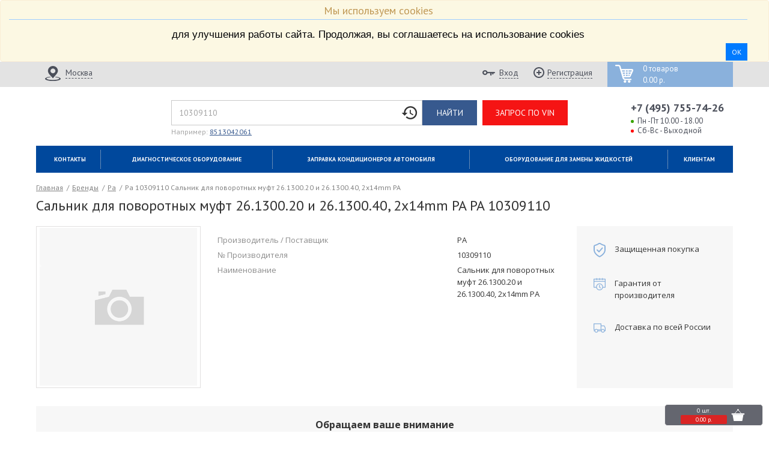

--- FILE ---
content_type: text/html; charset=utf-8
request_url: https://alanc.ru/products/PA/10309110.html
body_size: 142538
content:
<!doctype html>
<html lang="ru">
<head>
  <meta charset="utf-8">
  <meta name="viewport" content="width=device-width, height=device-height, initial-scale=1.0">
      <link rel="shortcut icon" href="/system/free_files/61/favicon_120x120.png?1606896347" type="image/png" />

  <meta name="csrf-param" content="authenticity_token" />
<meta name="csrf-token" content="oLUAG5OpxMXcdoXCYpDspSsoXzk3-lN7trEYni5UmQH5lr2v-neS4WrdJI6X0s87WQSzmgBinSSL08kNGAZwEg" />
  <title>Сальник для поворотных муфт 26.1300.20 и 26.1300.40, 2x14mm PA PA 10309110 купить в Интернет магазине Alanc</title>
<meta property="og:title" content="Сальник для поворотных муфт 26.1300.20 и 26.1300.40, 2x14mm PA PA 10309110 купить в Интернет магазине Alanc"/>
<meta content='Сальник для поворотных муфт 26.1300.20 и 26.1300.40, 2x14mm PA PA 10309110 купить в Интернет магазине автозапчастей Alanc.Хорошие цены! Самовывоз из Москвы  Доставка по всей России! Тел: +7 (495) 755-7426' name='description'>
<meta content='купить Сальник для поворотных муфт 26.1300.20 и 26.1300.40, 2x14mm PA PA 10309110, Сальник для поворотных муфт 26.1300.20 и 26.1300.40, 2x14mm PA, PA, 10309110, каталог PA' name='keywords'>

  
  
<script src="/assets/application_system-874abafc6b9c944a3f58e8010c4a6718aaf89ff501eb71d2eecb7f50bf974452.js"></script>  <link rel="canonical" href="https://alanc.ru/products/PA/10309110.html"></link>
<meta property="og:url" content="https://alanc.ru/products/PA/10309110.html" />
<meta property="og:image" content="" />



<script type="application/ld+json">
  {
    "@context": "http://schema.org",
    "@type": "Product",
    "description": "",
    "name": "10309110 PA Сальник для поворотных муфт 26.1300.20 и 26.1300.40, 2x14mm PA",
    "image": "",
    "sku":  "10309110",
    "mpn":  "10309110",
    "brand": {
      "@type": "Brand",
      "name": "PA"
    },
    "offers": {
      "@type": "Offer",
      "availability": "https://schema.org/InStock",
      "price": "0.00",
      "priceCurrency": "RUB"
    }
  }
</script>




  <script>
    $(document).ready(function(event){
      if($('#oem').length > 0){
        $('#oem').attr('value', '10309110');
      }
    })
  </script>

<script type="text/javascript">
  I18n.defaultLocale = "ru";
  I18n.locale = "ru";

    window._I18n = {"support":{"array":{"sentence_connector":"и","skip_last_comma":true,"words_connector":", ","two_words_connector":" и ","last_word_connector":" и "},"select":{"prompt":"Выберите: "}},"errors":{"format":"%{attribute} %{message}","messages":{"inclusion":"имеет непредусмотренное значение","exclusion":"имеет зарезервированное значение","invalid":"имеет неверное значение","confirmation":"не совпадает с подтверждением","accepted":"нужно подтвердить","empty":"не может быть пустым","blank":"не может быть пустым","too_long":{"one":"слишком большой длины (не может быть больше чем %{count} символ)","few":"слишком большой длины (не может быть больше чем %{count} символа)","many":"слишком большой длины (не может быть больше чем %{count} символов)","other":"слишком большой длины (не может быть больше чем %{count} символа)"},"too_short":{"one":"недостаточной длины (не может быть меньше %{count} символа)","few":"недостаточной длины (не может быть меньше %{count} символов)","many":"недостаточной длины (не может быть меньше %{count} символов)","other":"недостаточной длины (не может быть меньше %{count} символа)"},"wrong_length":{"one":"неверной длины (может быть длиной ровно %{count} символ)","few":"неверной длины (может быть длиной ровно %{count} символа)","many":"неверной длины (может быть длиной ровно %{count} символов)","other":"неверной длины (может быть длиной ровно %{count} символа)"},"taken":"уже существует","not_a_number":"не является числом","not_an_integer":"не является целым числом","greater_than":"может иметь значение большее %{count}","greater_than_or_equal_to":"может иметь значение большее или равное %{count}","equal_to":"может иметь лишь значение, равное %{count}","less_than":"может иметь значение меньшее чем %{count}","less_than_or_equal_to":"может иметь значение меньшее или равное %{count}","odd":"может иметь лишь четное значение","even":"может иметь лишь нечетное значение","record_invalid":"Возникли ошибки: %{errors}"},"template":{"header":{"one":"%{model}: сохранение не удалось из-за %{count} ошибки","few":"%{model}: сохранение не удалось из-за %{count} ошибок","many":"%{model}: сохранение не удалось из-за %{count} ошибок","other":"%{model}: сохранение не удалось из-за %{count} ошибки"},"body":"Проблемы возникли со следующими полями:"}},"activerecord":{"errors":{"messages":{"inclusion":"имеет непредусмотренное значение","exclusion":"имеет зарезервированное значение","invalid":"имеет неверное значение","confirmation":"не совпадает с подтверждением","accepted":"нужно подтвердить","empty":"не может быть пустым","blank":"не может быть пустым","too_long":{"one":"слишком большой длины (не может быть больше чем %{count} символ)","few":"слишком большой длины (не может быть больше чем %{count} символа)","many":"слишком большой длины (не может быть больше чем %{count} символов)","other":"слишком большой длины (не может быть больше чем %{count} символа)"},"too_short":{"one":"недостаточной длины (не может быть меньше %{count} символа)","few":"недостаточной длины (не может быть меньше %{count} символов)","many":"недостаточной длины (не может быть меньше %{count} символов)","other":"недостаточной длины (не может быть меньше %{count} символа)"},"wrong_length":{"one":"неверной длины (может быть длиной ровно %{count} символ)","few":"неверной длины (может быть длиной ровно %{count} символа)","many":"неверной длины (может быть длиной ровно %{count} символов)","other":"неверной длины (может быть длиной ровно %{count} символа)"},"taken":"уже существует","not_a_number":"не является числом","greater_than":"может иметь лишь значение большее %{count}","greater_than_or_equal_to":"может иметь лишь значение большее или равное %{count}","equal_to":"может иметь лишь значение, равное %{count}","less_than":"может иметь лишь значение меньшее чем %{count}","less_than_or_equal_to":"может иметь значение меньшее или равное %{count}","odd":"может иметь лишь четное значение","even":"может иметь лишь нечетное значение","record_invalid":"Возникли ошибки: %{errors}"},"full_messages":{"format":"%{attribute} %{message}"},"models":{"vin_query_part":{"attributes":{"email":{"invalid":"имеет неверное значение","blank":"не может быть пустым"},"code":{"blank":"не может быть пустым","invalid":"имеет неверное значение"},"make_name":{"blank":"не может быть пустым"},"consent_of_processing_personal_data":{"accepted":"нужно подтвердить"}}},"customer":{"attributes":{"discount_card":{"blank":"номер не найден, проверьте правильность данных"},"promo_code":{"blank":"код не найден, проверьте правильность данных"},"term_of_service":{"accepted":"нужно подтвердить"},"consent_of_processing_personal_data":{"accepted":"нужно подтвердить"}}},"order_address":{"attributes":{"city":{"blank":"не может быть пустым"},"street":{"blank":"не может быть пустым"},"zip_code":{"blank":"не может быть пустым"},"pasport_series":{"blank":"не может быть пустым"},"pasport_number":{"blank":"не может быть пустым"},"house":{"blank":"не может быть пустым"}}}},"template":{"header":{"one":"%{model}: сохранение не удалось из-за %{count} ошибки","few":"%{model}: сохранение не удалось из-за %{count} ошибок","many":"%{model}: сохранение не удалось из-за %{count} ошибок","other":"%{model}: сохранение не удалось из-за %{count} ошибки"},"body":"Проблемы возникли со следующими полями:"}},"models":{"product_return_reason_request":{"one":"product_return_reason_request","other":"product_return_reason_requests","return_balance":"Зачисление за возврат товара по заказу № %{order_id}. Позиция %{oem} %{make_name}"},"balance":{"write_off":"Списание по заказу № %{order_id}","write_off_with_position":"Списание по заказу № %{order_id} Позиция %{oem} %{make_name}"},"message":{"one":"message","other":"messages","required_image_titles":{"detail":"Деталь (общий вид)","defect_large":"Дефект крупно","defect_general":"Дефект на общем плане детали","packaging":"Упаковка детали со всех сторон (3 фото)"},"unrequired_image_titles":{"make_name_sticker":"Стикер производителя","supplier_sticker":"Стикер поставщика","box_foto":"Фотография сборной коробки"},"required_document_types":{"document_1":"Акт о повреждении тары","document_2":"Заказ-наряд на установку на транспортное средство"}}},"attributes":{"car_buying_request":{"name":"Имя","city":"Город","phone":"Телефон","defect":"Подтверждения","brand":"Марка автомобиля","auto_model_name":"Модель","engine_volume":"Объем двигателя","color":"Цвет кузова","transmission":"Коробка","comment":"Комментарий"},"ad_item":{"ad_category_id":"Категория","city":"Город","phone_1":"Телефон","phone_2":"Телефон (дополнительный)","email":"Email","start_call":"Звонить с","end_call":"Звонить до","title":"Название","description":"Описание","oem":"Номер","make_name":"Производитель","price":"Цена","state":"Состояние","photo":"Фото"},"bill_pay_notification":{"comment":"Комментарий","sum":"Сумма"},"auto":{"code":"VIN код"},"auto_detail_note":{"make_name":"Производитель","oem":"Номер","detail_name":"Название","comment":"Комментарий","auto_id":"Привязанный автомобиль"},"any_auto":{"code":"VIN / FRAME","make_name":"Марка","model":"Модель","year":"Год выпуска","engine":"Двигатель","body":"Кузов","comment":"Комментарий"},"callback_order":{"name":"Имя","phone":"Номер телефона"},"contact":{"phone":"Телефон"},"essential":{"inn":"ИНН","kpp":"КПП","bank":"Банк","city":"Город банка","bik":"БИК","loro_account":"Счет","korr_schet":"Корр. счет","ogrn":"ОГРН","okpo":"ОКПО","company_name":"Название компании"},"official_address":{"zip_code":"Индекс","region":"Регион","city":"Город","street":"Улица","house":"Дом","flat":"Офис"},"delivery_address":{"country":"Страна","region":"Регион","city":"Город","street":"Улица","house":"Дом","flat":"Офис","zip_code":"Индекс"},"customer":{"tree_parent_id":"Номер пригласившего","client_coef":"Клиентский коэффициент","email":"Электронная почта","password":"Пароль","password_confirmation":"Подтверждение пароля","address_delivery":"Адрес доставки","login":"Логин","name":"Имя","term_of_service":"Условия использования","consent_of_processing_personal_data":"Согласие на обработку персональных данных","second_name":"Отчество","family_name":"Фамилия","discount_card":"Дисконтная карта","promo_code":"Промокод","discount_card_number":"Номер дисконтной карты","contact":{"one":"Контакт","phone":"Телефон"},"order_address":{"one":"Адрес заказа","region":"Регион","city":"Город","street":"Улица","house":"Дом","zip_code":"Индекс","pasport_number":"Номер паспорта","pasport_series":"Серия паспорта","pasport_issued":"Кем выдан","pasport_issued_date":"Когда выдан","pasport_subdivision_code":"Код подразделения"},"delivery_address":{"one":"Адрес доставки","zip_code":"Индекс","country":"Страна","region":"Регион","city":"Город","street":"Улица","house":"Дом","flat":"Офис"},"order_vin":{"vin":"VIN"},"delivery_point_id":"Пункт доставки","official_address":{"one":"Юридический адрес"},"essential":{"one":"Реквизиты"},"delivery_type_id":"Тип доставки"},"order_delivery_option":{"family_name":"Фамилия","name":"Имя","second_name":"Отчество"},"vin_query":{"phone":"Телефон","code":"VIN номер","email":"Электронная почта","first_name":"Имя","family_name":"Фамилия","second_name":"Отчество","make_name":"Производитель","auto_model_name":"Модель","release_date":"Дата производства","engine_volume":"Объем двигателя","consent_of_processing_personal_data":"Согласие на обработку персональных данных","vin_query_item_parts":{"make_name":"Производитель","detail_name":"Название детали","qnt":"Количество","note":"Примечание","preference":"Предпочтение"}},"order":{"name":"Имя","family_name":"Фамилия","second_name":"Отчество","comment":"Комментарий","check_vin":"Проверить заказ по VIN","delivery_point_id":"Пункт доставки"},"order_vin":{"vin":"VIN","make_name":"Марка","auto_model_name":"Модель"},"order_address":{"region":"Регион","city":"Город","street":"Улица","house":"Дом","flat":"Офис","zip_code":"Индекс","pasport_number":"Номер паспорта","pasport_series":"Серия паспорта","pasport_issued":"Кем выдан","pasport_issued_date":"Когда выдан","pasport_subdivision_code":"Код подразделения"},"vin_query_item":{"detail_name":"Название детали","qnt":"Количество","note":"Примечание","preference":"Предпочтение"},"tyre_query_item":{"radius":"Радиус","profile":"Высота","width":"Ширина","price_range":"Ценовой диапазон","run_flat":"Run Flat"},"product_return_reason_request":{"qnt":"Количество"},"price":{"name":"Название"}}},"date":{"abbr_day_names":{},"day_names":{},"abbr_month_names":[null,"Янв.","Февр.","Март","Апр.","Май","Июнь","Июль","Авг.","Сент.","Окт.","Нояб.","Дек."],"month_names":{},"formats":{"default":"%d.%m.%Y","short":"%d %b","long":"%d %B %Y"},"common_day_names":["воскресенье","понедельник","вторник","среда","четверг","пятница","суббота"],"standalone_day_names":["Воскресенье","Понедельник","Вторник","Среда","Четверг","Пятница","Суббота"],"common_abbr_day_names":["Вс","Пн","Вт","Ср","Чт","Пт","Сб"],"standalone_abbr_day_names":["вс","пн","вт","ср","чт","пт","сб"],"common_month_names":[null,"января","февраля","марта","апреля","мая","июня","июля","августа","сентября","октября","ноября","декабря"],"standalone_month_names":[null,"Январь","Февраль","Март","Апрель","Май","Июнь","Июль","Август","Сентябрь","Октябрь","Ноябрь","Декабрь"],"common_abbr_month_names":[null,"янв.","февр.","марта","апр.","мая","июня","июля","авг.","сент.","окт.","нояб.","дек."],"standalone_abbr_month_names":[null,"янв.","февр.","март","апр.","май","июнь","июль","авг.","сент.","окт.","нояб.","дек."],"order":["day","month","year"],"months":"'', января, февраля, марта, апреля, мая, июня, июля, августа, сентября, октября, ноября, декабря"},"number":{"format":{"separator":".","delimiter":" ","precision":3,"significant":false,"strip_insignificant_zeros":false},"currency":{"format":{"format":"%n %u","unit":"р.","separator":".","delimiter":" ","precision":2,"significant":false,"strip_insignificant_zeros":false},"types":{"rub":"р.","usd":"$","eur":"€","amd":"amd","uah":"грн.","kzt":"тг.","byr":"р.","byn":"р.","kgs":"с."}},"percentage":{"format":{"delimiter":""}},"precision":{"format":{"delimiter":""}},"human":{"format":{"delimiter":"","precision":1,"significant":false,"strip_insignificant_zeros":false},"storage_units":{"format":"%n %u","units":{"byte":{"one":"байт","few":"байта","many":"байт","other":"байта"},"kb":"КБ","mb":"МБ","gb":"ГБ","tb":"ТБ"}},"decimal_units":{"format":"%n %u","units":{"unit":"","thousand":{"one":"тысяча","few":"тысяч","many":"тысяч","other":"тысяч"},"million":{"one":"миллион","few":"миллионов","many":"миллионов","other":"миллионов"},"billion":{"one":"миллиард","few":"миллиардов","many":"миллиардов","other":"миллиардов"},"trillion":{"one":"триллион","few":"триллионов","many":"триллионов","other":"триллионов"},"quadrillion":{"one":"квадриллион","few":"квадриллионов","many":"квадриллионов","other":"квадриллионов"}}}}},"datetime":{"distance_in_words":{"half_a_minute":"меньше минуты","less_than_x_seconds":{"one":"меньше %{count} секунды","few":"меньше %{count} секунд","many":"меньше %{count} секунд","other":"меньше %{count} секунды"},"x_seconds":{"one":"%{count} секунда","few":"%{count} секунды","many":"%{count} секунд","other":"%{count} секунды"},"less_than_x_minutes":{"one":"меньше %{count} минуты","few":"меньше %{count} минут","many":"меньше %{count} минут","other":"меньше %{count} минуты"},"x_minutes":{"one":"%{count} минута","few":"%{count} минуты","many":"%{count} минут","other":"%{count} минуты"},"about_x_hours":{"one":"около %{count} часа","few":"около %{count} часов","many":"около %{count} часов","other":"около %{count} часа"},"x_days":{"one":"%{count} день","few":"%{count} дня","many":"%{count} дней","other":"%{count} дня"},"about_x_months":{"one":"около %{count} месяца","few":"около %{count} месяцев","many":"около %{count} месяцев","other":"около %{count} месяца"},"x_months":{"one":"%{count} месяц","few":"%{count} месяца","many":"%{count} месяцев","other":"%{count} месяца"},"about_x_years":{"one":"около %{count} года","few":"около %{count} лет","many":"около %{count} лет","other":"около %{count} лет"},"over_x_years":{"one":"больше %{count} года","few":"больше %{count} лет","many":"больше %{count} лет","other":"больше %{count} лет"},"almost_x_years":{"one":"почти %{count} год","few":"почти %{count} года","many":"почти %{count} лет","other":"почти %{count} лет"}},"prompts":{"year":"Год","month":"Месяц","day":"День","hour":"Часов","minute":"Минут","second":"Секунд"}},"helpers":{"select":{"prompt":"Выберите: "},"submit":{"create":"Создать %{model}","update":"Сохранить %{model}","submit":"Сохранить %{model}"}},"time":{"formats":{"default":"%a, %d %b %Y, %H:%M:%S %z","short":"%d %b, %H:%M","long":"%d %B %Y, %H:%M"},"am":"утра","pm":"вечера"},"i18n":{"plural":{"rule":{}},"transliterate":{"rule":{}}},"ransack":{"search":"Поиск","predicate":"predicate","and":"и","or":"или","any":"любое","all":"все","combinator":"combinator","attribute":"аттрибут","value":"значение","condition":"условие","sort":"сортировка","asc":"по возрастанию","desc":"по убыванию","predicates":{"eq":"равный","eq_any":"равный любому","eq_all":"равный всем","not_eq":"не равный любому","not_eq_any":"не равный любому","not_eq_all":"не равный всем","matches":"совпадение","matches_any":"совпадение любому","matches_all":"совпадение всем","does_not_match":"не совпадение","does_not_match_any":"не совпадение любому","does_not_match_all":"не совпадение всем","lt":"меньше чем","lt_any":"меньше чем любое","lt_all":"меньше чем все","lteq":"меньше чем или равен","lteq_any":"меньше чем или равен любому","lteq_all":"меньше чем или равен всем","gt":"больше чем","gt_any":"больше чем любое","gt_all":"больше чем все","gteq":"больше чем или равен","gteq_any":"больше чем или равен любому","gteq_all":"больше чем или равен всем","in":"в","in_any":"в любом из","in_all":"во всех","not_in":"нет в","not_in_any":"не в каком из","not_in_all":"нет во всех","cont":"содержит","cont_any":"содержит любое","cont_all":"содержит все","not_cont":"не содержит","not_cont_any":"не содержит любое","not_cont_all":"не содержит все","start":"начинается с","start_any":"начинается с любого","start_all":"начинается с всего","not_start":"не начинается с","not_start_any":"не начинается с любого","not_start_all":"не начинается со всего","end":"кончается с","end_any":"кончается с любого","end_all":"кончается со всего","not_end":"не кончается с","not_end_any":"не кончается с любого","not_end_all":"не кончается со всего","true":"верно","false":"не верно","present":"настоящее","blank":"пусто","null":"нулевой","not_null":"не нулевой"}},"ckeditor":{"page_title":"CKEditor Загрузка файлов","confirm_delete":"Удалить файл?","buttons":{"cancel":"Отмена","upload":"Загрузить","delete":"Удалить","next":"Показать еще"}},"propisju":{"base":{"zero":"ноль","thousands_1":"тысяча","thousands_2":"тысячи","thousands_3":"тысяч","millions_1":"миллион","millions_2":"миллиона","millions_3":"миллионов","billions_1":"миллиард","billions_2":"миллиарда","billions_3":"миллиардов","trillions_1":"триллион","trillions_2":"триллиона","trillions_3":"триллионов","d_100":"сто","d_200":"двести","d_300":"триста","d_400":"четыреста","d_500":"пятьсот","d_600":"шестьсот","d_700":"семьсот","d_800":"восемьсот","d_900":"девятьсот","d_10":"десять","d_11":"одиннадцать","d_12":"двенадцать","d_13":"тринадцать","d_14":"четырнадцать","d_15":"пятнадцать","d_16":"шестнадцать","d_17":"семнадцать","d_18":"восемнадцать","d_19":"девятнадцать","d_20":"двадцать","d_30":"тридцать","d_40":"сорок","d_50":"пятьдесят","d_60":"шестьдесят","d_70":"семьдесят","d_80":"восемьдесят","d_90":"девяносто","d_1_1":"один","d_1_2":"одна","d_1_3":"одно","d_2_1":"два","d_2_2":"две","d_2_3":"два","d_3":"три","d_4":"четыре","d_5":"пять","d_6":"шесть","d_7":"семь","d_8":"восемь","d_9":"девять","rub_integral_1":"рубль","rub_integral_2":"рубля","rub_integral_3":"рублей","rub_fraction_1":"копейка","rub_fraction_2":"копейки","rub_fraction_3":"копеек","uah_integral_1":"гривна","uah_integral_2":"гривны","uah_integral_3":"гривен","uah_fraction_1":"копейка","uah_fraction_2":"копейки","uah_fraction_3":"копеек","kzt_integral_1":"тенге","kzt_integral_2":"тенге","kzt_integral_3":"тенге","kzt_fraction_1":"тиын","kzt_fraction_2":"тиына","kzt_fraction_3":"тиынов","kgs_integral_1":"сом","kgs_integral_2":"сома","kgs_integral_3":"сомов","kgs_fraction_1":"тыйын","kgs_fraction_2":"тыйына","kgs_fraction_3":"тыйынов","eur_integral_1":"евро","eur_integral_2":"евро","eur_integral_3":"евро","eur_fraction_1":"цент","eur_fraction_2":"цента","eur_fraction_3":"центов","usd_integral_1":"доллар","usd_integral_2":"доллара","usd_integral_3":"долларов","usd_fraction_1":"цент","usd_fraction_2":"цента","usd_fraction_3":"центов"},"ru_in":{"zero":"нуле","thousands_1":"тысяче","thousands_2":"тысячах","thousands_3":"тысячах","millions_1":"миллионе","millions_2":"миллиона","millions_3":"миллионах","billions_1":"миллиарде","billions_2":"миллиардах","billions_3":"миллиардах","trillions_1":"триллионе","trillions_2":"триллионах","trillions_3":"триллионах","d_100":"ста","d_200":"двухстах","d_300":"трёхстах","d_400":"четырёхстах","d_500":"пятистах","d_600":"шестистах","d_700":"семистах","d_800":"восьмистах","d_900":"девятистах","d_10":"десяти","d_11":"одиннадцати","d_12":"двенадцати","d_13":"тринадцати","d_14":"четырнадцати","d_15":"пятнадцати","d_16":"шестнадцати","d_17":"семнадцати","d_18":"восемнадцати","d_19":"девятнадцати","d_20":"двадцати","d_30":"тридцати","d_40":"сорока","d_50":"пятидесяти","d_60":"шестидесяти","d_70":"семидесяти","d_80":"восьмидесяти","d_90":"девяноста","d_1_1":"одном","d_1_2":"одной","d_1_3":"одном","d_2_1":"двух","d_2_2":"двух","d_2_3":"двух,","d_3":"трёх","d_4":"четырёх","d_5":"пяти","d_6":"шести","d_7":"семи","d_8":"восьми","d_9":"девяти","rub_integral_1":"рубле","rub_integral_2":"рублях","rub_integral_3":"рублях","rub_fraction_1":"копейке","rub_fraction_2":"копейках","rub_fraction_3":"копейках","uah_integral_1":"гривне","uah_integral_2":"гривнах","uah_integral_3":"гривнах","uah_fraction_1":"копейке","uah_fraction_2":"копейках","uah_fraction_3":"копейках","kzt_integral_1":"тенге","kzt_integral_2":"тенге","kzt_integral_3":"тенге","kzt_fraction_1":"тиыне","kzt_fraction_2":"тиынах","kzt_fraction_3":"тиынах","kgs_integral_1":"соме","kgs_integral_2":"сомах","kgs_integral_3":"сомах","kgs_fraction_1":"тыйыне","kgs_fraction_2":"тыйынах","kgs_fraction_3":"тыйынах","eur_integral_1":"евро","eur_integral_2":"евро","eur_integral_3":"евро","eur_fraction_1":"центе","eur_fraction_2":"центах","eur_fraction_3":"центах","usd_integral_1":"долларе","usd_integral_2":"долларах","usd_integral_3":"долларах","usd_fraction_1":"центе","usd_fraction_2":"центах","usd_fraction_3":"центах"},"ru_gen":{"zero":"нуля","thousands_1":"тысячи","thousands_2":"тысяч","thousands_3":"тысяч","millions_1":"миллиона","millions_2":"миллионов","millions_3":"миллионов","billions_1":"миллиарда","billions_2":"миллиардов","billions_3":"миллиардов","trillions_1":"триллиона","trillions_2":"триллионах","trillions_3":"триллионах","d_100":"ста","d_200":"двухсот","d_300":"трёхсот","d_400":"четырёхсот","d_500":"пятисот","d_600":"шестисот","d_700":"семисот","d_800":"восьмисот","d_900":"девятисот","d_10":"десяти","d_11":"одиннадцати","d_12":"двенадцати","d_13":"тринадцати","d_14":"четырнадцати","d_15":"пятнадцати","d_16":"шестнадцати","d_17":"семнадцати","d_18":"восемнадцати","d_19":"девятнадцати","d_20":"двадцати","d_30":"тридцати","d_40":"сорока","d_50":"пятидесяти","d_60":"шестидесяти","d_70":"семидесяти","d_80":"восьмидесяти","d_90":"девяноста","d_1_1":"одного","d_1_2":"одной","d_1_3":"одного","d_2_1":"двух","d_2_2":"двух","d_2_3":"двух","d_3":"трёх","d_4":"четырёх","d_5":"пяти","d_6":"шести","d_7":"семи","d_8":"восьми","d_9":"девяти","rub_integral_1":"рубля","rub_integral_2":"рублей","rub_integral_3":"рублей","rub_fraction_1":"копейки","rub_fraction_2":"копеек","rub_fraction_3":"копеек","uah_integral_1":"гривны","uah_integral_2":"гривен","uah_integral_3":"гривен","uah_fraction_1":"копейки","uah_fraction_2":"копеек","uah_fraction_3":"копеек","kzt_integral_1":"тенге","kzt_integral_2":"тенге","kzt_integral_3":"тенге","kzt_fraction_1":"тиына","kzt_fraction_2":"тиынов","kzt_fraction_3":"тиынов","kgs_integral_1":"сома","kgs_integral_2":"сомов","kgs_integral_3":"сомов","kgs_fraction_1":"тыйына","kgs_fraction_2":"тыйынов","kgs_fraction_3":"тыйынов","eur_integral_1":"евро","eur_integral_2":"евро","eur_integral_3":"евро","eur_fraction_1":"цента","eur_fraction_2":"центов","eur_fraction_3":"центов","usd_integral_1":"доллара","usd_integral_2":"долларов","usd_integral_3":"долларов","usd_fraction_1":"цента","usd_fraction_2":"центов","usd_fraction_3":"центов"},"ru_from":{"zero":"нулём","thousands_1":"тысячю","thousands_2":"тысячами","thousands_3":"тысячами","millions_1":"миллионом","millions_2":"миллионами","millions_3":"миллионами","billions_1":"миллиардом","billions_2":"миллиардами","billions_3":"миллиардами","trillions_1":"триллионом","trillions_2":"триллионами","trillions_3":"триллионами","d_100":"ста","d_200":"двумястами","d_300":"тремястами","d_400":"четырьмястами","d_500":"пятьюстами","d_600":"шестьюстами","d_700":"семьюстами","d_800":"восьмьюстами","d_900":"девятьюстами","d_10":"десятью","d_11":"одиннадцатью","d_12":"двенадцатью","d_13":"тринадцатью","d_14":"четырнадцатью","d_15":"пятнадцатью","d_16":"шестнадцатью","d_17":"семнадцатью","d_18":"восемнадцатью","d_19":"девятнадцатью","d_20":"двадцатью","d_30":"тридцатью","d_40":"сорока","d_50":"пятьюдесятью","d_60":"шестьюдесятью","d_70":"семьюдесятью","d_80":"восьмьюдесятью","d_90":"девяноста","d_1_1":"одним","d_1_2":"одной","d_1_3":"одним","d_2_1":"двумя","d_2_2":"двумя","d_2_3":"двумя","d_3":"тремя","d_4":"четырьмя","d_5":"пятью","d_6":"шестью","d_7":"семью","d_8":"восьмью","d_9":"девятью","rub_integral_1":"рублём","rub_integral_2":"рублями","rub_integral_3":"рублями","rub_fraction_1":"копейкой","rub_fraction_2":"копейками","rub_fraction_3":"копейками","uah_integral_1":"гривной","uah_integral_2":"гривнами","uah_integral_3":"гривнами","uah_fraction_1":"копейкой","uah_fraction_2":"копейками","uah_fraction_3":"копейками","kzt_integral_1":"тенге","kzt_integral_2":"тенге","kzt_integral_3":"тенге","kzt_fraction_1":"тиыной","kzt_fraction_2":"тиынами","kzt_fraction_3":"тиынами","kgs_integral_1":"сомом","kgs_integral_2":"сомами","kgs_integral_3":"сомами","kgs_fraction_1":"тыйыном","kgs_fraction_2":"тыйынами","kgs_fraction_3":"тыйынами","eur_integral_1":"евро","eur_integral_2":"евро","eur_integral_3":"евро","eur_fraction_1":"центом","eur_fraction_2":"центами","eur_fraction_3":"центами","usd_integral_1":"долларом","usd_integral_2":"долларами","usd_integral_3":"долларами","usd_fraction_1":"центом","usd_fraction_2":"центами","usd_fraction_3":"центами"}},"contact_owner_type":{"activerecord":{"errors":{"models":{"contact":{"attributes":{"phone":{"blank":"Поле обязательно к заполнению"}}}}}}},"send":{"submit":"Отправить"},"will_paginate":{"previous_label":"Предыдущая","next_label":"Следующий","page_gap":"............."},"price_filters":{"make_name":"Марка","comment":"Столбец комментарий","min_qnt":"Минимальное количество для заказа","season":"Сезон","diameter":"Диаметр","width":"Ширина","profile":"Профиль","thorn":"Шипы","model":"Модель","pcd":"PCD","dpcd":"DPCD","hole":"Отверстий","takeoff":"Вылет","hub":"Ступица","material":"Тип"},"authlogic":{"error_messages":{"login_blank":"логин не может быть пустым","login_not_found":"логин не найден","login_invalid":"логин не верный","consecutive_failed_logins_limit_exceeded":"достигнут предел ошибок входа","email_invalid":"неверный формат","password_blank":"пароль не может быть пустым","password_invalid":"пароль неверный","not_active":"ваш аккаунт не активирован","not_confirmed":"ваш аккаунт не подтвержден","not_approved":"ваш аккаунт не одобрен","no_authentication_details":"не все известно для авторизации"},"attributes":{"customer_session":{"email":"Email","password":"Пароль","remember_me":"Запомнить меня"}}},"price":{"qnt":"Столбец количество","price":"Столбец цены","detail_name":"Столбец названия","part_nom":"Партионность","oem":"Столбец номера (oem)","make_name":"Стобец марка","comment":"Столбец комментарий","min_qnt":"Минимальное количество для заказа","season":"Сезон","diameter":"Диаметр","width":"Ширина","profile":"Профиль","thorn":"Шипы","model":"Модель","pcd":"PCD","dpcd":"DPCD","hole":"Отверстий","takeoff":"Вылет","hub":"Ступица","material":"Тип (литой и т.д.)","weight":"Вес","min_delivery_day":"Минимальный срок доставки","max_delivery_day":"Максимальный срок доставки","detail_comment":"Комментарий к детали","discount_group":"Группа скидок","name":"Название","fix_price":"Фиксированная цена","part_name_string":"Полное название детали","original_oem":"Ориг. номер (original_oem)","condition":"Состояние","storage":"Место хранения","photos_urls_string":"Список URL фотографий","model_string":"Модель авто","type_string":"Тип детали","position_string":"Позиция (верх/низ)","side_string":"Сторона (прав/лев)","location_string":"Позиция (перед/зад)","color":"Цвет","year":"Год","filter_1":"Фильтр №1","filter_2":"Фильтр №2","filter_3":"Фильтр №3","filter_4":"Фильтр №4","filter_5":"Фильтр №5","image_url":"Ссылка на фото"},"dpd_transportation":{"fields":{"city_id":"Город","city_guid":"Город","point_code":"Пункт выдачи","delivery_variant":"Вариант доставки","delivery_service_code":"Тип доставки","cost":"Цена","delivery_available":"","address_delivery_terminal_code":"Код терминала доставки","address_receiver_name":"Получатель","address_city":"Город получателя","address_street":"Улица","address_house":"Дом","address_contact_fio":"Контактное лицо","address_contact_phone":"Контактный телефон","address_instructions":"Инструкция для куръера","address_need_pass":"Требуется пропуск"}},"form_helper":{"render_field":{"error_message":"Поле заполнено не верно"}},"table_helper":{"render_table":{"data_empty":"Нет результатов"}},"views":{"used_parts":{"index":{"title":"Подбор Б/У автозапчастей"},"models":{"bu_count":"Б/у з/ч"},"parts":{"blank_result":"По вашему запросу ничего не найдено","quick_search":"Быстрый поиск по каталогу","bu_photo":"Фото Б/У детали","bu_label":"б/у","bu_label_price_item":"б/у","delivery":"Доставка","excellent":"Отлично","good":"Хорошее","normal":"Удовлетворительное","bad":"Под восстановление","trash":"Ремонтный набор","alert":"Внимание","is_bu_alert":"Деталь Б/У","state":"Состояние"}},"universal_catalogs":{"index":{"select_brand":"Выберите марку вашего автомобиля"},"models":{"select_model":"Выберите модель"},"types":{"model":"Модель","select_type":"Выберите модификацию","model_modification":"Модификация модели","year":"Период выпуска","engine":"Двигатель","engine_model":"Модель двигателя","oil":"Топливо","horse":"Л.С.","drive_type":"Тип привода"},"products":{"oem":"Номер","make_name":"Производитель","detail_name":"Название","qnt":"Кол.","comment":"Комментарий","check_vin":"Проверка по VIN","find":"найти","quantity":"Количество","available":"В наличии","vin_request":"Запрос по VIN","delivery":"Доставка","buy":"Купить","find_link":"Найти","pieces":"шт.","day":"дн."},"type":{"catalog_to_1":"Каталог ТО","agc_glasses":"Каталог стекол AGC","tong-yang":"Каталог автозапчастей Tong Yang"},"part_selection":{"title":"Подбор запчасти","select_title":"Подобрать запчасти для %{auto}"}},"pagination":{"first":"\u0026laquo; Первая","last":"Последняя \u0026raquo;","previous":"Пред.","next":"След.","truncate":"..."},"not_original_catalogs":{"index":{"title":"Выберите модель","catalog_title":"Общий каталог автозапчастей","find_all_btn":"найти все","manufacturer":"Производитель","name":"Название","parts":"Запчасти %{brand_name}","show_category_all":"Показать все товары из категории","vin_error_text":"Не удалось идентифицировать ваш автомобиль. \u003cbr\u003eВоспользуйтесь подбором по бренду и модели."},"articles":{"number":"Номер","brand":"Бренд","name":"Название","info":"Информация","parts":"Запчасти"},"models":{"title":"Модели"},"category":{"photo":"Фото","info":"Информация","title":"Бренды","clarify_at_stock":"Уточнить наличие на складе"},"trees":{"body":"Кузов","engine_code":"Код двигателя","modification":"Модификация","info":"Информация","type":"Тип","years":"Года выпуска","construct":"Вид конструкции","engine":"Двигатель","cylinder":"Цилиндры","power":"Мощность","kwt":"квт","horse":"л.с."},"to":{"title":"Запчасти для ТО","number":"Номер","make":"Марка","name":"Название","find_btn":"найти"}},"catalogs":{"read_more":"Читать подробнее","hide":"Скрыть","catalogs":"каталоги","index_page_template":{"popular":"Популярные","search_category":"Поиск категории","make_name":"Производитель:","oem":"Артикул:","show_products":"Показать","show":"Показать","show_all":"Показать все","show_schema":"Показать схему","hide_schema":"Скрыть схему","filter_and_sort":"Фильтры и сортировка","sort_about":"Сортировать: по","all_filter":"Все","term_of_service_before_link_text":"С","term_of_service_link_text":"условиями","term_of_service_after_link_text":"предоставления услуг ознакомлен и согласен"},"lamp":{"title":"Каталог автомобильных ламп","low_high_beam":"Ближний, дальний свет","lighting_glove_box":"Освещение «бардачка»","dashboard_lights":"Лампы приборной панели","side_turn_indicators":"Боковые укзаатели поворота","fog_lights":"Противотуманные фары","direction_indicators":"Указатели поворота - «аварийка»","front_main_lights":"Передние габаритные огни","central_brake_light":"Стоп-сигнал (центральный)","interior_lighting":"Внутреннее освещение","rear_lights":"Задние габаритные огни","rear_fog_lights":"Задние противотуманные огни","brake_lights":"Стоп-сигналы","backlight_plate_number":"Подсветка заднего номера","boot_light":"Подсветка багажника","reversing_light":"Фонарь заднего хода"},"show":{"product_properties":{"oem":"№ Производителя","make_name":"Производитель / Поставщик","detail_name":"Наименование"},"part_name":"Название детали","applicability":"Применимость","description":"Характеристики","extra":"Доп. информация","original_number":"Конструкционные номера","show_all_price":"показать все предложения от","make_name":"Фирма","oem":"Артикул","detail_name":"Описание","info":"Инф.","warehouse":"Склад","qnt":"Наличие","delivery_day":"Срок","price":"Цена","buy":"В корзину","currency":"руб.","search_number":"Искомый номер","analog":"Аналоги","package":"Упаковка по","comment":"Комментарий к заказу","sum":"Сумма","make_order":"Заказать","please_wait":"Пожалуйста подождите","wait_desc":"Обработка результатов поиска может занять некоторое время.","brands":"Бренды","brand_link":"","brand":"Бренд","sort_brands_by_price":"Сортировать по цене","filter":"Фильтр","stats_filter":"статистика","mw_od_filter_title":"ЦС или Офф. дистрибьютор","mw_od_filter_do":"Фильтровать","select_stat":"Выберите статистику","select_stat_any":"Любая","select_stat_excelent":"Отлично","select_stat_good":"Хорошо","select_stat_bad":"Плохо","delivery_day_filter":"срок доставки","select_delivery_day":"Укажите срок доставки","select_delivery_day_any":"Любой","available_qnt":"Доступное количество","select_qnt":"Выберите необходимое количество","select_qnt_apply":"Применить","delivery_route":"Маршрут доставки","select_delivery_route":"Выберите маршрут доставки","select_delivery_route_apply":"Применить","specifications":"Характеристики","show_more":"Показать еще характеристики"},"product_table":{"sort_title":"Сортировать","sort_cost":"цене","sort_qnt_to_order_and_cost":"наличию и цене","sort_popularity":"популярности","sort_make_name":"бренду","sort_detail_name":"названию","delivery_title":"Доставка","available":"В наличии","find_link":"Найти","details":"Подробнее","pieces":"шт.","to_basket_btn_text":"Купить","search_placeholder":"Название детали","acat_online":{"find_link":"Цена"}},"scheme_table":{"scheme_number":"№ на схеме","photo":"Фото","description":"Описание","delivery":"Доставка","available":"В наличии","more_offers":"Еще предложения →","find":"Найти","buy":"Купить","pieces":"шт."},"filters":{"apply":"Применить","reset":"Сбросить","context_filter":"Поиск по названию"},"info":{"specifications":"Характеристики","applicability":"Применимость","original_numbers":"Оригинальные номера","brand":"Бренд","modification":"Модификация","release_date":"Дата выпуска","info":"Информация","engine_code":"Код двигателя","number":"Номер","model":"Модель","horsepower":"л.с."},"item_tables":{"name":"Наименование","maker":"Произв-ль","article":"Артикул"},"product_basket":{"all_offers":"все предложения","find":"найти","buy":"Купить"},"range_filter":{"from":"от","until":"до"},"search_form":{"example_placeholder":"Например: Фара audi","find":"Найти"},"select_filter":{"choose_variants":"Выберите варианты..."},"tecdoc2_applicability":{"model":"Модель","modification":"Модификация","release_date":"Дата выпуска","info":"Информация","construction_type":"Тип конструкции","horsepower":"л.с."},"laximo_applicability":{"go_to_catalog":"Перейти к каталогу","go_to_note":"Перейти к узлу"},"voiting":{"brand":"Бренд"},"promo":{"to_catalog":"Перейти в каталог","need_help":"Мне нужна помощь в подборе"},"search":{"title":"Поиск по названию детали"},"index":{"blank_products":"По выбранным параметрам предложения не найдены"}},"price_items":{"you_searched":"Вы искали","brand":"Бренд","vendor_code":"Артикул","description":"Описание","availability":"Наличие","term":"Срок","cost":"Цена","required_number":"Искомый номер","analogs":"Аналоги","buy_in":"Купить в","show_all_offers_from":"показать все предложения от","buy":"Купить","check_stock_availability":"Уточнить наличие на складе","request_for_process":"Отправьте запрос и мы обработаем его в ближайшее время","send_request":"Отправить","not_available":"Нет в наличии","quantity":"Количество","delivery_time":"Срок доставки","show_more":"Показать еще","official_distributor":"Официальный дистрибьютор бренда","official_distr":"ОД","stats":"Статистика","stock_refuse_return":"Возвраты по складу не принимаются","central_stock":"ЦС","filter":"Фильтр","main_brands":"Бренды","apply_filter":"ПРИМЕНИТЬ","stats_btn":"статистика","select_stats":"Выберите статистику","stats_type_all":"Любая","stats_type_best":"Отлично","stats_type_good":"Хорошо","stats_type_bad":"Плохо","delivery_time_btn":"срок доставки","specify_delivery_time":"Укажите срок доставки","delivery_all":"Любой","available_qnt_btn":"доступное количество","choose_required_qnt":"Выберите необходимое количество","delivery_route":"Маршрут доставки","oem":"Номер","detail_name":"Название","make_name":"Марка","min_qnt":"Мин. партия","min_delivery_day":"Мин. дней","max_delivery_day":"Макс. дней","weight":"Вес","detail_comment":"Комментарий","clear_oem":"Номер поиска","to_basket":"В корзину","search_by_size":"Поиск по размеру","submit_find":"Найти","search_by_vehicle":"Поиск по автомобилю","model":"Модель","year":"Год","selected_vehicle":"Выбран автомобиль","select_vehicle":"Выберите автомобиль","select_tyre_size":"Выберите нужный размер","factory_tyres":"Заводские шины","possible_replacements":"Возможные замены","model_year":"модельный год","articles_title":"Номер найден в каталогах следующих производителей","name":"Наименование","articles_manufacturer":"Произв-ль","not_found_result":"По вашему запросу ничего не найдено","disks_title":"Диски","size":"Размер","disks_material":"Материал","disks_type":"Тип","disks_color":"Цвет","edit_item":"Редактировать позицию","submit_save":"Сохранить","remove_link":"Удалить","are_you_sure":"Вы уверены?","show_all":"Показать все","search_by_name":"Поиск по названию","add_item":"Добавить позицию","tyre_title":"Шины","season":"Сезон","spikes":"Шипы","has_spikes":"Есть","speed_index":"Индекс скорости","load_index":"Индекс нагрузки","inner_search":{"h1":"Поиск по внутреннему номеру","request_by":"По запросу","blank":"ничего не найдено"}},"dialogs":{"seo_title":"Сообщения","index":{"title":"Сообщения","description":"Ваши вопросы о состоянии заказа","photos":"Фотографии","documents":"Документы","other_files":"Прочие файлы","select_topic":"Выберите тему обсуждения:","select_question":"Выберите основание вопроса из списка:","number_of_returns":"Кол-во возвращаемых деталей:","complaint_terms":"Перед продолжением внимательно ознакомьтесь с %{link}","terms_link_text":"условиями рекламации.","send":"Отправить","file_size_warning":"Размер файла не должен превышать 2 Мб.","download":"Скачать","at_time":"в","orders":"Заказы","message_text":"Текст сообщения:","photos_instruction":"Необходимо приложить несколько фотографий.Файлы формата gif, jpg, png, размер каждого файла не более 1 мб.","documents_instruction":"Необходимо прикрепить отсканированные копии документов - файлы формата jpg, gif, png. Размер каждого файла не более 1 мб.","files_instruction":"Любая дополнительная информация, которую Вы считаете нужным предоставить","attach_file":"Прикрепить файл","item_date":"Дата","item_name":"Наименование","item_deadline":"Срок","item_price":"Цена","item_qnt":"Кол-во","item_sum":"Сумма","item_state":"Состояние","topic_of_dialog":"Тема обсуждения","hide_messages":"Скрыть ленту сообщений","show_messages":"Показать ленту сообщений","not_found":"Ничего не найдено."},"new":{"messages":"Сообщения"}},"errors":{"page_not_exist":"Страница, которую вы ищете, не существует.","mistake":"Возможно, вы ошиблись при вводе URL-адреса, либо искомая страница была перемещена.","something_wrong":"Нам очень жаль, но что-то пошло не так.","trying_fix":"Мы постараемся решить эту проблему в ближайшее время."},"euroauto_catalog":{"catalog_second_hand":"Каталог Б/У"},"forms":{"select_no_result":"Нет совпадений","select_placeholder":"Выберите варианты...","send":"Отправить"},"il_catalogs":{"open_catalog":"Открыть каталог","make":"Марка","name":"Название","not_found":"Не найдено","catalog":"Каталог","vin_search_result":"Результаты поиска по VIN","enter_vin_frame":"Введите VIN или Frame номер","search":"Поиск","example":"например","no_data_error":"Отсутствуют данные, проверьте корректность подключения.","title":"Каталоги оригинальных автозапчастей","blank_vin_flash_msg":"Заполните поле VIN номера","query_limit_exceeded_error_message":"Превышено допустимое количество запросов к каталогу"},"layouts":{"application":{"or":"or","login":"Войдите","signin":"зарегистрируйтесь","dashboard":"Личный кабинет","autos":"Мои автомобили","auto_blank":"Вы еще не добавили ни одного автомобиля","add_auto":"Добавить автомобиль","order_call":"Заказать звонок","send_order_call":"Отправить","map":"Карта проезда","phone":"Телефон","email":"Электронная почта","work_everyday":"Работаем ежедневно","weekday":"Пн-Сб","sunday":"Вс","we_accept":"Мы принимаем","find":"Найти","find_description":"Поиск по артикулу","title":"Главная","call":"Звоните","help_select":"поможем подобрать нужную деталь","news_archive":"Архив новостей","news":"Новости","attention":"Внимание","thx":"Спасибо","call_name":"Ваше имя","call_phone":"Номер телефона","call_send":"Отправить","select_region":"Выберите регион","select_oem":"Введите номер запчасти","example_oem":"Например","search_fulltext":"Искать по названию","search":"Поиск"}},"news":{"index":{"title":"Все новости","all":"читать далее"}},"mlm_trees":{"seo_title":"Друзья","index":{"fio":"ФИО","title":"Друзья","description":"Вы можете посмотреть ваших друзей, которые участвуют в партнерской программе","friend_number":"№ друга","look_up":"посмотреть друзей"}},"package_requests":{"seo_title":"Пакетная проценка","index":{"title":"Пакетная проценка","description":"Здесь вы можете проценивать список товаров","oems_placeholder":"Например C110;DOLZ;3;1254.3 где C110 - номер, DOLZ - бренд, 3 - кол. к заказу, 1254.3 - максимальная цена для автозаказа","with_cross_label":"Искать с кроссами","file_label":"Добавить номера из Excel файла","xls_example_link":"скачать пример","max_delivery_day":"Максимальный срок доставки:","submit_find":"Найти","date":"Дата","name":"Наименование","status":"Состояние","result":"Результат","download":"Скачать","best_results":"Лучшие результаты","all_results":"Все результаты"},"show":{"object_title":"Запрос","form_title":"Отправить лучшие предложения в корзину","max_delivery_day":"Мaкс. дней доставки","min_stat":"Мин. статистика","price_deviation":"Макс. отклонение цены (%)","send_to_basket":"Отправить в корзину","form_notation":"* В корзину можно отправить только позиции для которых был указан параметр количество.","results":"Результатов","download_report":"Скачать отчет - позиции не добавленные в корзину"},"status":{"waiting":"В очереди","processing":"В очереди","finished":"Готово"}},"order_delivery_option":{"seo_title":"Настройки доставки","index":{"title":"Настройки доставки","description":"Здесь вы можете изменить сохраненные настройки доставки"},"edit":{"save":"Сохранить"},"status":{"waiting":"В очереди","processing":"Обрабатывается","finished":"Готов"}},"customer_sessions":{"new":{"reset":"Восстановить пароль","login":"Войти","remember_me":"Запомнить меня","password":"Пароль","email":"Email","restore_password":"Восстановить пароль","sign_up":"зарегистрироваться","sign_in":"Войти","or":"или"},"create":{"hello_message":"Вы вошли в Личный кабинет. Хороших покупок!","ip_lock":"Авторизация с данного IP заблокирована","unactivated":"Дождитесь активации аккаунта менеджером"},"destroy":{"exit_message":"Ждем вас снова!"},"mini":{"login":"Войти","dashboard":"Личный кабинет","in":"Вход","password":"Пароль","customer_login":"Логин","register":"Регистрация","forgot_password":"Забыли пароль?","exit":"Выход","discount_type":"Тип цен","logged_in_as":"Вы вошли как"}},"orders":{"seo_title":"Оформление заказа","new":{"credit_limit_error":"Превышен кредитный лимит","no_item_selected":"Заказ не может быть пустым","title":"Оформление заказа","error":"Внимание, возникли ошибки","delivery_type":"Вид доставки","payment_type":"Вид оплаты","delivery_point":"Пункт доставки","send":"Подтвердить","weight":"Вес груза","select_country":"Выберите страну","select_city":"Выберите город","delivery_types":"Зона доставки","attach_auto":"Привязать автомобиль","express":"Экспресс","standart":"Стандартный","zone":"Зона доставки","str":"ул.","loading":"Загрузка...","cost":"cтоимость","not_available":"Недоступно","select_delivery_point":"Выберете пункт выдачи","delivery_option":"Вариант доставки","receiver_name":"ФИО получателя","contact_person":"Контактное лицо","contact_phone":"Контактный телефон","street":"Улица","house":"Дом","instructions":"Комментарий для курьера","need_pass":"Требуется пропуск","save_delivery_settings":"Сохранить настройки доставки","family_name":"Фамилия","name":"Имя","second_name":"Отчество","zip_code":"Индекс","city":"Город","house_number":"Номер дома","flat":"Квартира / Офис","pasport_series":"Серия","pasport_number":"Номер","pasport_issued":"Кем выдан","pasport_issued_date":"Когда","pasport_subdivision_code":"Код подразделения","order_comment":"Комментарий к заказу","check_by_vin":"Проверить заказ по VIN","vin":"VIN","make_name":"Марка","auto_model_name":"Модель","currency":"руб.","delivery_time":"срок доставки","days":"дн.","term_of_service_full":"С %{link} предоставления услуг ознакомлен и согласен","term_of_service_link_text":"условиями","delivery_point_view":{"schedule":"Расписание","payment":"Оплата"}},"apiship_delivery":{"available_delivery":"Доставка по выбранным параметрам недоступно","select_city":"Выберите город","city":"Город / Населенный пункт","delivery_option":"Вариант доставки","select_delivery_point":"Выберите пункт выдачи","delivery_type":"Тип доставки","receiver_name":"ФИО получателя","contact_person":"Контактное лицо","contact_phone":"Контактный телефон","zipcode":"Индекс","region":"Регион","street":"Улица","house":"Дом","flat":"Квартира / Офис","instructions":"Комментарий для курьера","calculate_courier_delivery":"Рассчитать доставку до дверей","courier_delivery":"Доставка до дверей"},"actual_account":{"order_number":"Заказ №%{order_id}","oem":"Артикул","manufacturer":"Производитель","description":"Описание","status":"Статус","bill_sum":"Сумма счета","no_bill":"Нет актуального счета для текущего заказа!"},"free":{"title":"Произвольный заказ","manufacturer":"Производитель","oem":"Номер","name":"Название","comment":"Комментарий","qnt":"Кол.","price":"Цена","submit_btn":"Заказать"},"index":{"title":"Группы заказов","upload_order_response":"Подгрузите ответ на заказ","send_btn":"Отправить","date":"Дата","code":"Код","details":"Подробнее","unload":"Выгрузить","details_link":"подробнее","unload_link":"выгрузить"}},"notification_services":{"dashboard":{"title":"Бот Telegram","description":"Получайте оперативные уведомления и отслеживайте заказы в Telegram"},"index":{"title":"Настройка уведомлений в Telegram","telegram":{"title":"Бот в Telegram","description":"Получайте уведомления о движении заказов","start":"Запустить бота","stop":"Отключить бота","stop_confirm":"Подтвердите отключение","activate":"Мы на связи","wait":"Для активации откройте ссылку","open_url":"Перейдите по ссылке","open_in_tg":"Открыть в телеграм"}}},"customers":{"seo_title":"Регистрация","new":{"signin":"Регистрация","select_customer_type":"Выберите тип регистрации","ur_type":"Юридическое лицо","ur_type_description":"если Вы являетесь представителем юридического лица (ООО, ЗАО, ИП и т.д.). Оплата счетов будет совершаться только со счета организации. Отношения между Вами и магазином будут регламентироваться договором. Формирование заказа и доставку товара будут осуществлять сотрудники интернет-магазина.","fiz_type":"Физическое лицо","fiz_type_description":"если Вы планируете оплачивать заказы как физ. лицо - при получении товара. Для совершения покупок достаточно пройти регистрацию на сайте. Отношения между вами и магазином будут регламентироваться законом \"О защите прав потребителей\"","next":"Продолжить","errors":"Внимание, возникли ошибки!","key_data":"Ключевые регистрационные данные","contact":"Ваши контактные данные","company_data":"Данные о компании","delivery_address":"Адрес доставки","official_address":"Юридический адрес","email":"Email","password":"Пароль","password_confirmation":"Подтверждение","registration_region":"Регион регистрации","select_region":"Выбрать регион","family_name":"Фамилия","name":"Имя","second_name":"Отчество","phone":"Контактный номер телефона","company_name":"Название предприятия","cell_phone":"Дополнительный телефон","email_org":"Эл. почта организации","inn":"ИНН","kpp":"КПП","bank":"Банк","bank_city":"Город банка","bik":"БИК","loro_account":"Счет","korr_schet":"Корр. счет","ogrn":"ОГРН","okpo":"ОКПО","zip_code":"Индекс","region":"Регион","city":"Город","street":"Улица","house":"Номер дома","flat":"Квартира / Офис","country":"Страна","delivery_route":"Маршрут доставки","tree_parent_id":"Номер пригласившего","client_coef":"Клиентский коэффициент","receive_newsletter":"Получать рассылку новостей","term_of_service_link_text":"условиями","term_of_service_full":"С %{link} предоставления услуг ознакомлен и согласен","processing_personal_data_link_text":"соглашения","processing_personal_data":"Согласен на обработку персональных данных и принимаю условия %{link}","sign_up":"Зарегистрироваться","save":"Сохранить","already_registered_message":"Кажется вы уже зарегистрированы, пожалуйста авторизуйтесь","client_settings":"Настройки","discount_type":"Группа скидок"},"short":{"form_title":"Контактные данные","alert_error":"Внимание, возникли ошибки","family_name":"Фамилия","name":"Имя","second_name":"Отчество","email":"Email","phone":"Контактный номер телефона","region":"Регион","city":"Город","street":"Улица","house":"Номер дома","flat":"Квартира / Офис","tree_parent_id":"Номер пригласившего","term_of_service_link_text":"условиями","term_of_service_full":"С %{link} предоставления услуг ознакомлен и согласен","processing_personal_data_link_text":"соглашения","processing_personal_data":"Согласен на обработку персональных данных и принимаю условия %{link}","delivery_address":"Адрес для доставки заказа:","go_on":"Продолжить"},"ur_form":{"errors":"Внимание, возникли ошибки","general_info":"Общая информация","login":"Логин","email":"Email","name":"Контактное лицо","company_name":"Название компании","address_delivery":"Адрес доставки","address_factual":"Фактический адрес","address_legal":"Юридический адрес","phone":"Номер телефона","password":"Пароль","password_confirmation":"Подтверждение","sign_up":"Зарегистрироваться","save":"Сохранить"},"mini":{"dashboard":"Личный кабинет","order_history":"История заказов","personal_info":"Личная информация","balance":"Баланс","invoices":"Накладные","shipments":"Отгрузки","bills":"Счета","personal_manager":"Личный менеджер","my_vehicles":"Мои автомобили","vin_requests":"VIN запросы","messages":"Сообщения","order_groups":"Группы заказов","custom_order":"Произвольный заказ","log_out":"Выход"},"discount":{"title":"Дисконтная карта","errors":"Внимание, возникли ошибки!","card_number":"Номер карты","promo_code":"Промокод","sign_up":"Регистрация","save":"Сохранить"},"edit":{"title":"Личные данные"},"history":{"title":"История поиска","number":"Номер"},"manager":{"title":"Ваш личный менеджер","name":"Имя","email":"Электронная почта","phone":"Телефон","skype":"Skype","icq":"ICQ"},"unsubscribe":{"sure_unsubscribe":"Вы уверенны, что хотите отписаться?","unsubscribe":"Отписаться"},"unsubscribe_from_mailing":{"error":"Произошла ошибка при отписки от рассылок","success":"Вы успешно отписаны от рассылки!"},"create":{"sms_with_pass_send":"SMS-сообщения с паролем для входа, отправлено на номер телефона указанный при регистрации","email_with_pass_send":"Письмо с паролем для входа, отправлено на email указанный при регистрации","success_with_activate":"Спасибо за регистрацию. С вами свяжется наш менеджер.","success":"Благодарим за регистрацию на нашем сайте , логин и пароль высланы Вам на почту."},"group":{"title":"Профили","description":"Список профили","select_customer":"Выбрать контрагента","logout":"Выйти","your_manager":"Ваш менеджер","phone":"Телефон","email":"Email","discount_text":"Тип скидки"}},"dashboard":{"title":"Личный кабинет","seo_title":"Личный кабинет","manager":"Ваш менеджер","edit_profile":"Редактировать профиль","client_number":"Клиентский номер","discount_card":"Дисконтная карта","promo_code":"Промокод","add_card_number":"Ввести номер карты","add_promo_code":"Ввести промокод","price_level":"Уровень цен","mlm_link":"Ваша партнерская ссылка"},"home":{"index":{"by_names":"Подбор по наименованию запчасти","vin_query":"VIN-запрос","call_me":"Перезвоните мне","connect":"Свяжитесь с нами","by_catalog":"Поиск по каталогам","general_catalog":"Общий каталог","original_catalogs":"Оригинальные каталоги","service_parts":"Запчасти для ТО","body_parts_and_optics":"Кузовные детали и оптика","parts_from_non_original_catalogs":"Подбор запчастей по неоригинальным каталогам","parts_from_original_catalogs":"Подбор запчастей по оригинальным каталогам","by_part_name":"Подбор по наименованию запчасти"}},"invoices":{"seo_title":"Накладные","index":{"title":"Накладные","description":"Накладные оформляемые при выдаче товара","date":"Дата","code":"Код","out":"Расход","detail":"детализация","torg_12":"ТОРГ-12","invoice":"Счет фактура"},"show":{"oem":"Номер","brand":"Производитель","detail_name":"Название","qnt":"Кол-во","sum":"Сумма","title":"Накладная"}},"levam":{"title":"Оригинальные каталоги","choose_modification":"Выберите модификацию","make":"Марка","name":"Название","go_to":"перейти","not_found_result":"По вашему запросу предложений не найдено","ordinal_number":"№","notation":"Примечание","zoom_image":"Увеличить изображение","zoom_out":"Уменьшить изображение","return_to_node_selection":"Вернуться к выбору узла","price":"Цена","vin_search":"Поиск по VIN","find_by_vin":"Найдите модель автомобиля по VIN номеру","find_by_frame":"или по Frame","example":"например","find_btn":"НАЙТИ","or":"или","choose_make":"Выберите марку из списка","vehicle_make":"Марка автомобиля","search_by_parameters_not_supported":"Для этой марки поиск по параметрам не поддерживается. Пожалуйста, воспользуйтесь поиском по Vin (Frame) номеру","choose_another_vehicle":"Выбрать другой автомобиль","details":"Подробнее","cancel":"Отменить","parts_group_for":"Группы запчастей для %{mark} %{model}","classifier":"Классификатор","from_manufacturer":"От производителя","enter_vin_or_name":"Введите название узла или детали","wizard_choose_modification":"ВЫБРАТЬ МОДИФИКАЦИЮ","query_limit_exceeded_error_message":"Превышено допустимое количество запросов к каталогу"},"acat_catalogs":{"not_found_result":"По вашему запросу ничего не найдено","vin_search_text":"\u003cp\u003eПоиск по марке: цифры, латиница/кириллица. Поиск иномарок на кириллице (бмв, хендай и др.)\u003c/p\u003e \u003cp\u003eПоиск по модели: цифры, латиница/кириллица\u003c/p\u003e\u003cp\u003eПоиск по VIN/кузову: марки Abarth, Alfa-Romeo, Fiat, Lancia, Audi, Skoda, Seat, Volkswagen, Bmw, Mini, Rolls-Royce, Kia, Hyundai, Nissan, Infinity, Toyota, Lexus\u003c/p\u003e","vin_search_label":"Поиск по VIN, кузову, марке или модели","brands_list":{"archival":"(архивный)","engine":"(двигатель)"},"root_name":"Каталог","breadcrumbs":{"search":"Поиск"}},"load_configurations":{"separator":"Разделитель","shielding_symbol":"Символ экранирования","sheet":"Лист","download_file":"Загрузите файл","file_in_archive":"Файл в архиве","archive_notation":"Если в архиве с прайс листом несколько файлов, вы можете ввести название нужного","preprocessor":"Препроцессор","codepage":"Кодировка","codepage_notation":"Используется для CSV файлов, по умолчанию windows-1251","submit_next":"Продолжить","download_settings":"Настройка загрузки","set_file":"Настройка файла","start_line":"Строка старта","column_name":"Имя столбца","replace":"Заменить","present":"Присутствует","absent":"Отсутствует","check_column":"Столбец проверки","back_btn":"\u003c Назад","next_btn":"Продолжить \u003e","available_substring_note":"Например крыло|капот - загрузятся строки в которых содержится или крыло или капот","missing_substring_note":"Например крыло|капот - загрузятся строки в которых НЕ содержится ни крыло ни капот","description":"Описание","default_values_for_missing":"Назначьте значения по умолчанию для недостающих полей","tune_by_hand":"Донастроить вручную","cell_number":"Номер ячейки","finish_btn":"Завершить настройку"},"mailer":{"change_status":{"greeting":"Здравствуйте, %{customer}","order_status_note":"Статус вашего заказа изменен","title_about_order":"Содержание заказа № %{order_id}","make":"Марка","number":"Номер","name":"Наименование","qnt":"Кол-во","status":"Статус","price":"Цена","sum":"Сумма","currency_unit":"р."},"customer_password_reset_instructions":{"greeting":"Здравствуйте, %{customer}","follow_link":"Для сброса пароля перейдите по ссылке"},"order_confirm":{"greeting":"Здравствуйте, %{customer}","thanks":"Спасибо за ваш заказ.","title_about_order":"Содержание заказа № %{order_id}","make":"Марка","number":"Номер","name":"Наименование","qnt":"Кол-во","price":"Цена","sum":"Сумма","total":"Итого","currency_unit":"р."},"reg_confirm":{"thanks":"Спасибо за регистрацию в интернет магазине","login":"Логин","password":"Пароль"},"request_count_alert":{"hour_qnt":"Запросов за последний час %{count}","day_qnt":"Запросов за последние 24 часа %{count}"},"reset_password":{"message":"Ваши новые реквизиты в интернет магазине automobis.ru","login":"Логин","password":"Пароль"},"vin_query_request":{"message":"Пользователем сайта создан новый запрос."},"vin_query_response":{"greeting":"Добрый день.","answer_title":"Ответ на ваш VIN запрос","make":"Марка","name":"Наименование","qnt":"Кол-во","price":"Цена","sum":"Сумма","currency_unit":"р.","total":"Итого"}},"manufacturers":{"make_name_description":{"description":"Описание","country":"Страна","web_site":"Сайт","no_info":"В данный момент, информация об этом производителе отсутствует :(","download":"Скачать"},"category":{"select_for":"Подобрать для авто","make":"Марка","model":"Модель","engine":"Двигатель","submit_find":"Найти"},"index":{"title":"Бренды","name":"Наименование","catalog":"Каталог"},"show":{"name":"Наименование","code_manufacturer":"Код производителя","catalogs":"Каталоги","site":"Сайт","country":"Страна"}},"autos":{"seo_title":"Мои автомобили","index":{"title":"Мои автомобили","year":"Год","description":"Здесь можно хранить информацию о Вашем автомобиле","models":"Модель автомобиля","create_vin":"VIN запрос","select_parts":"Подобрать запчасти","remove":"Удалить","add":"Добавить автомобиль","notebook":"Блокнот","search_in_laximo":"Поиск в laximo","arbitrarily":"Произвольно","vin":"VIN / FRAME","engine":"Двигатель","body":"Кузов","original_catalog":"Оригинальный каталог","tecdoc_catalog":"Каталог TecDoc","confirm_delete":"Подтвердите удаление автомобиля из гаража","go_to_workshop":"Перейти в заказ наряды","go_to_recommendation":"Перейти в рекомендации"},"new":{"about_the_car":"Данные об автомобиле","vin":"VIN","brand":"Марка","model":"Модель","engine":"Двигатель","modification":"Модификация","save":"Сохранить","autos":"Мои автомобили","add":"Добавить","comment":"Комментарий","select_auto":"Выберите модель автомобиля","select_auto_input":"Выберите модель"},"form":{"code":"VIN / FRAME","make_name":"Производитель","model":"Модель","year":"Год","engine":"Двигатель","hp":"Мощность","body":"Кузов","comment":"Комментарий","save":"Сохранить в гараж"}},"auto_tecdocs":{"seo_title":"Мои автомобили"},"auto_trade":{"catalog":"Каталог","technical_info":"Тех. информация","find":"Найти","for_universal_catalogs_type":"%{type} для %{brand_name} %{model_name}"},"bill_pay_notifications":{"index":{"title":"Подтверждение оплаты","send_notify":"Подтверждение оплаты"},"new":{"sum":"Сумма","comment":"Комментарий","save":"Отправить","pay_date":"Дата оплаты","pay_scan":"Скан чека","payment_scan":"Скан платежного поручения"}},"bills":{"seo_title":"Счета","pay":{"breadcrumbs_title":"Оплата счета","bill_not_found":"Счет не найден","bill_paid_error":"Счет уже оплачен","title":"Оплата счета №","redirect_counter":"Переход к оплате через:","redirect_counter_sec":"сек.","show_items":"Показать еще","hide_items":"Скрыть"},"index":{"title":"Счета","description":"Счета выставленные вам для оплаты","numbering":"№","date":"Дата","sum":"Сумма","print":"Печать квитанции","print_bill":"Печать счета","pay":"Оплатить","pay_cloud_payment":"Оплатить","pay_robokassa":"Оплатить","pay_egopay":"Оплатить","pay_qiwi":"Оплатить","pay_avangard":"Оплатить","pay_arca_bank":"Оплатить","pay_sberbank":"Оплатить","pay_sberbank_credit":"Оплатить","pay_alfa_bank":"Оплатить","pay_kz_alfa_bank":"Оплатить","pay_ros_euro_bank":"Оплатить","pay_yandex_money":"Оплатить","pay_yandex_money_form":"Оплатить","pay_ipay":"Оплатить","pay_paykeeper":"Оплатить","pay_paykeeper_opb":"Оплатить","pay_paykeeper_sbp_default":"Оплатить","pay_paykeeper_sbp_tb":"Оплатить","pay_mdm":"Оплатить","pay_net_pay":"Оплатить","pay_cashbox_form":"Оплатить","pay_lifepay":"Оплатить","pay_prosto_plateg":"Оплатить","pay_yandex_kassa":"Оплатить","pay_tinkoff":"Оплатить","pay_pay_post_kz":"Оплатить","pay_modul":"Оплатить","pay_liqpay":"Оплатить","pay_rbk":"Оплатить","pay_pay_pal":"Оплатить","payonline":"Оплатить","pay_intellect_money":"Оплатить","ameria_bank_pay":"Оплатить","webpay_pay":"Оплатить","vsegda_da_pay":"Оплатить","dolyame_pay":"Оплатить","bonus_units":"бонусов","paid":"Оплачено","max_bonus_size":"Не более 20% от суммы","pay_with_bonus":"Оплатить бонусом","commission_message":"При оплате данным способом взымается комиссия в размере %{commission} %","card_payment":"Оплата картой","e_payment":"Оплата электронными деньгами","payment_for_auto_parts":"Оплата автозапчастей","invoice_issued_date":"Счет выставлен","yandex_order_details":"Оплата по счету № %{bill_id} от %{bill_created_at}","payment_date":"Дата оплаты","comment":"Комментарий","status":"Статус","order":"Заказы","order_no":"Заказ №","show_qr_code":"Отсканируйте QR Code в банковском приложении","status_view":{"wait_pay":"Ждет оплаты","preauthorization":"Предавторизация","payed":"Оплачен","canceled":"Отменен"}},"print":{"receipt":"КВИТАНЦИЯ","cashier":"Кассир","payment_receiver":"Получатель платежа","inn":"ИНН","kpp":"КПП","bik":"БИК","corr_account":"Корр.сч.","payment_account":"Расч. сч.","payer_address":"Адрес плательщика","payment_type":"Вид платежа","date":"Дата","sum":"Сумма","payment_description":"Оплата запчастей по счету %{bill_id}","payer_signature":"Плательщик (ФИО, подпись)","currency_unit":"руб.","account_num":"Счет №","in":"в"}},"shipments":{"seo_title":"Отправки","index":{"title":"Отправки","client":"Клиент","city":"Город","transporter":"Перевозчик","number":"Номер","qnt":"Кол. мест","sum":"Стоимость","price":"Цена","date":"Дата","invoice":"накладная","description":"Учет отправок транспортными компаниями"}},"reviews":{"index":{"title":"Отзывы"}},"balances":{"index":{"title":"Баланс","description":"Информация о движении средств","credit_limit":"Кредитный лимит","pay_delay":"Отсрочка платежа","pay_delay_balance":"Баланс отсрочки платежа","statistic":"Статистика баланса","status":"Состояние счета","in_work":"Всего в работе","not_process":"Не обработан","in_warehouse":"Товары на складе","credit_limit_and_pay_delay":"С учетом отсрочки платежа и кредитного лимита","bills_attention":"Обратите внимание, у вас есть не оплаченные счета.","basic":"Обоснование","date":"Дата","out":"Расход","in":"Приход","balance":"Сальдо","sum":"Сумма","pay_bill_warning":"После нажатия \"Пополнить баланс\" вам будет выставлен счет, который нужно оплатить","from":"От","until":"До","filter":"Фильтровать","bill_payment":"Оплата по счету","top_up_balance":"Пополнить баланс"},"stat":{"balance":"Баланс","credit_balance":"Баланс с кредитным лимитом","delay_balance":"Баланс отсрочки","check_balance":"На проверке","work_balance":"В работе","warehouse_balance":"К отгрузке","shipped_and_return_sum":"Возврат + Выдано","return_order_item_sum":"Возврат","return_percent":"Процент от суммы возврат + выдано","order_count":"Заказов за все время","order_item_count":"Позиций за все время","revenue":"Оборот за все время","revenue_last_month":"Оборот за прошлый месяц","revenue_current_month":"Оборот за текущий месяц","average_check":"Средний чек","last_request_at":"Последний запрос","last_order_id":"ID последнего заказа","last_order_at":"Последний заказ","profit":"Прибыль за все время","profit_last_month":"Прибыль за прошлый месяц","profit_current_month":"Прибыль за текущий месяц","in_work_balance":"Баланс - заказы в работе"}},"bonus_price_item":{"seo_title":"Бонусы","index":{"title":"Бонусы","description":"Информация о заработанных бонусах","statistic":"Статистика бонусов","date":"Дата","out":"Получено","in":"Заработано","bonus_rest":"Остаток","accrued":"Начислено","written_off":"Списано","filter":"Фильтровать","position":"Позиция/Описание","write_off":"Списание","accrual":"Начисление","from":"От","until":"До"}},"bosals":{"title":"Bosal поиск по номеру","number_bosal":"Номер Bosal","number_ean":"Номер EAN","original_number":"Оригинальный номер","description":"Описание","choose":"Выбрать","find":"Найти","make":"Марка","model":"Модель","body":"Кузов","make_year":"Год выпуска","engine_volume_fuel":"Двигатель / Объем / Топливо","search":"Поиск","petrol":"Petrol","diesel":"Дизель","number":"Номер","not_found":"Ничего не найдено"},"baskets":{"create":{"already_in_basket_notice":"Данная деталь уже была занесена в корзину","already_in_basket_from_same_supplier_notice":"Товар от одного поставщика можно положить в корзину только один раз"},"seo_title":"Корзина","mini":{"one":"позиция","two":"позиции","three":"позиций","title":"Корзина","in_basket":"В  корзине","for_the_amount":"На сумму","sum_pretext":"на","checkout":"Оформить заказ"},"bonus":{"one":"бонус","two":"бонуса","three":"бонусов"},"index":{"title":"Корзина","article":"Артикул","name":"Наименование","description":"Содержимое Вашей корзины","date":"Дата заказа","item_description":"Описание","deadline":"Срок","price":"Цена","qnt":"Кол.","sum":"Сумма","payment_types":{"title":"Тип оплаты","online":"Онлайн оплата","cash":"Оплата наличными","any":"Любой тип оплаты"},"total_sum":"На сумму","return_search":"Вернуться к поиску","commit":"Оформить заказ","basket_empty":"Пока в корзине пусто","comment":"Комментарий","comment_place_holder":"введите...","bonus_payment_available":"Доступна оплата бонусами","pay_with_available_bonus":"Вы можете оплатить часть товаров бонусами. Вам доступно","bonuses_to_pay":"для оплаты товаров","stock":"Склад","quantity":"Кол-во","weight":"Вес","with_bonus":"Бонусами","calculate":"проценить","continue_shopping":"⟵ Продолжить покупки","credit_limit":"Ограничение кредитного лимита.","balance_state":"Ваш баланс с учетом кредитного лимита и отсрочки платежа","alert":"Внимание!","insufficient":"этого недостаточно для заказа товара.","delay_period_limitation":"Ограничение периода отсрочки.","delayed_payment":"Вы просрочили платеж на сумму","balance_is_insufficient":"Сумма на балансе недостаточна для оформления заказа","total":"Итого","total_weight":"Общий вес:","for_the_amount":"на сумму","checkout":"Оформить","recount":"Пересчитать","remove_selected":"Удалить выбранные позиции","sure_to_remove_selected":"Удалить выбранные позиции?","oil_filter_change_works":"Замена масла включая замену фильтра","sure_to_send_items_to_order":"Отправить позиции в заказ?","qnt_in_stock":"Количество по складу","action_select":"Выбор действия","action_message":"Минимальная сумма заказов -","action_message_lk2":"Минимальная сумма заказов","action_message_diff":"нужно добавить товаров на","action_message_diff_lk2":"Нужно добавить товаров на","continue_bay":"Продолжить покупки","paid_delivery":"Сделать заказ","free_delivery":" - Бесплатно","delivery_point":"Пункт выдачи"},"print":{"print":"Печать","basket_without_numbers":"Корзина - без номеров","basket":"Корзина"}},"order_items":{"in_archive":"В архив","confirmed":"Подтверждено","order_qnt":"Количество заказано","received_qnt":"Количество пришло","return_qnt":"Количество возвратов","empty_address":"адрес не заполнен","seo_title":"История заказов","to_xls":{"brand":"Марка","oem":"Номер","detail_name":"Наименование","qnt":"Кол.","price":"Цена","sum":"Сумма","current_status":"Текущий статус","comment":"Комментарий","price_code":"Код прайс листа"},"index":{"title":"История заказов","description":"Состояние и история Ваших заказов","config_notification":"Настроить уведомление о смене статусов","config_notification_header":"Настроить уведомления","brand":"Производитель","oem":"Номер","select_status":"Выберите статус","filter":"Показать","date":"Дата заказа","item_description":"Описание","deadline":"Срок","garant":"Гарант.","price":"Цена","qnt":"Кол.","sum":"Сумма","status":"Состояние","disaccept_order":"Вы уверены, что хотите отменить заказ?","wait":"ожидается","save_status_notification":"Сохранить","comment":"Комментарий","show_archive":"Показать архив","filter_by_auto":"Выбрать автомобиль","filter_by_auto_clear":"(не фильтровать по автомобилю)","expected":"ожидается","status_changed":"Дата смены статуса","search_placeholder":"Номер детали, производитель, название или комментарий","apply_filter":"Применить","period_filter_title":"Заказы за","three_days_filter":"3 дня","week_filter":"Неделю","month_filter":"Месяц","year_filter":"Год","all_filter":"Все","pay_order_btn":"Оплатить заказ","select_vehicle":"Выбрать автомобиль","date_":"Дата","name":"Наименование","stock":"Склад","pay":"Оплатить","ask_question":"Задать вопрос","status_history":"История статусов","cancel":"Отменить","return":"Возврат","request_for_return":"Оформить заявку на возврат","return_accepted":"Возврат принят","return_not_processed":"Возврат не обработан","return_refused":"Возврат отказано","return_approved":"Возврат одобрен","go_to_bill":"Перейти к счету","start_dialog":"Начать диалог","remove_order":"Снять заказ","sure_to_remove_order":"Вы уверены, что хотите отменить заказ?","xls_format":"В формате XLS","your_savings":"ваша экономия","allowed_payment_type":"Тип оплаты"}},"order_status_logs":{"history_empty":"История изменение статусов пуста","status_history":"История изменение статусов","set_status":"Установлен статус","who_changed":"Кем","when":"Когда","updated_without_changing":"Обновлен без смены статуса"},"supplier_orders":{"index":{"title":"Заказы","description":"Состояние заказов","only_with_answer":"Только с ответом","without_answer":"Без ответа","select_status":"Выберите статус","apply":"Применить","ordered_numbers":"#","date":"Дата","sum":"Сумма","item_qnt":"Кол. позиции","condition":"Состояние","answer":"Ответить","answered":"Отвечен"}},"supplier_prices":{"index":{"title":"Прайсы","description":"Управление с прайс-листами"}},"balance":{"seo_title":"Ваш баланс","index":{"title":"Баланс","description":"Информация о состоянии Вашего лицевого счета"}},"tyre_queries":{"form":{"errors":"Внимание, возникли ошибки","how_to_contact":"Как с вами связаться","first_name":"Имя","family_name":"Фамилия","second_name":"Отчество","email":"Email","phone":"Телефон","tyre_query_items":"Необходимые вам шины и их параметры","add_tyre":"Добавить шину"},"index":{"title":"Запрос шин","description":"Запрос на подбор детали по данным Вашего автомобиля","create_vin":"Создать запрос"},"new":{"query":"Запрос запчасти по VIN-коду автомобиля","auto_data":"Данные о автомобили","parts_list":"Необходимые вам запчасти и их количество","send":"Отправить","title":"Запрос шин"},"show":{"title":"VIN запрос","name":"Название","radius":"Радиус","profile":"Высота","width":"Ширина","tyre_type":"Run Flat","season":"Сезон","thorn":"Шипы","price_range":"Ценовой диапазон","price":"Цена","qnt":"Кол.","comment":"Комментарий"}},"vin_queries":{"seo_title":"VIN запросы","index":{"title":"VIN запросы","description":"Запрос на подбор детали по данным Вашего автомобиля","date":"Дата","model":"Модель","brand":"Производитель","create_vin":"Создать запрос","season":"Сезон","thorn":"Шипы","radius":"Радиус","profile":"Высота","width":"Ширина","tyre_type":"Run Flat","price_range":"Ценовой диапазон","qnt":"Кол.","detail_name":"Название","qnt_pieces":"Количество, шт.","note":"Примечание","preference":"Предпочтение","create_request_btn":"Создать запрос ","new_request_based_on":"Создать новый запрос на основе","look_up":"Просмотреть"},"new":{"query":"Запрос запчасти по VIN-коду автомобиля","auto_data":"Данные о автомобили","parts_list":"Необходимые вам запчасти и их количество","send":"Отправить"},"show":{"title":"VIN запрос","name":"Название","brand":"Марка","oem":"Номер","qnt":"Кол.","price":"Цена","comment":"Комментарий"},"preferences":{"original":"Только оригинал","cost_quality":"Цена качество","min_cost":"Минимальная цена"}},"vin_query_parts":{"form":{"parts_and_qnt":"Необходимые вам запчасти и их количество","blank_search":"Сейчас мы не нашли предложений, отправьте запрос и мы обязательно Вам поможем","errors":"Внимание, возникли ошибки","how_to_contact":"Как с вами связаться","first_name":"Имя","family_name":"Фамилия","second_name":"Отчество","email":"Email","phone":"Телефон","vehicle_data":"Данные об автомобиле","code":"VIN","make_name":"Марка","auto_model_name":"Модель","release_date":"Дата выпуска","engine_volume":"Двигатель","add_part":"Добавить запчасть","processing_personal_data":"Согласен на обработку персональных данных \u003cbr\u003e и принимаю условия","ppd_link_text":"соглашения","created_notice":"Ваш запрос отправлен менеджеру"}},"password_resets":{"new":{"title":"Напомнить","notification":"Напомнить","email":"Ваш Email или номер телефона","attention":"Внимание!","password_recovery":"Восстановление пароля"},"edit":{"title":"Новый пароль","attention":"Внимание!","new_password":"Новый пароль","save_btn":"Сохранить"},"sms_code":{"title":"Введите код","attention":"Внимание!","token":"Код","send_btn":"Отправить","enter_digit_code":"Введите 7-ми значный код высланный вам по смс"},"create":{"flash_error":"Введите Email или номер телефона","email_notice":"Инструкции по восстановлению пароля отправлены по электронной почте","sms_notice":"Код для восстановления пароля отправлен по смс","not_found":"Не удалось найти email или номер телефона пользователя"},"confirm_sms_code":{"error":"Попробуйте еще раз. Возможно истек срок действия данных."},"update":{"success":"Пароль успешно обновлен","error":"Не удалось восстановить пароль"},"assign_member":{"error":"Аккаунт не найден"}},"ad_items":{"index":{"title":"Объявления","photo":"Фото","title_td":"Название","more":"Подробнее","price":"Цена","edit":"Редактировать","delete":"Удалить","search_label":"Найти","search_button":"Искать","new":"Создать объявление","search_placeholder":"например X-Trail"},"new":{"ad_category_id":"Категория","start_call":"Звонить с","end_call":"Звонить до","contact":"Контакты","details":"Информация","save":"Сохранить","city":"Город","phone_1":"Телефон","phone_2":"Телефон (дополнительный)","email":"Email"},"show":{"city":"Город","make":"Производитель","number":"Номер","phone_1":"Телефон","phone_2":"Телефон (добавочный)","email":"Email","start_call":"Звонить с","end_call":"Звонить до","oclock":"часов"}},"answer_orders":{"answer_for_order":"Ответ на заказ № %{order_id}","make":"Производитель","number":"Номер","name":"Название","cost":"Цена","quantity":"Количество","send_answer":"Отправить ответ","are_you_sure":"Вы уверены?"},"auto_depo":{"catalog_autodepo":"Каталог AutoDepo","number":"Номер","make":"Производитель","name":"Название","description":"Описание","find":"Найти"},"auto_body":{"catalog_auto_body":"Каталог Autobody","model_year":"Модельный год","find":"Найти"},"reverse_brands":{"title":"Авторазбор","index":"Список брендов","show":"Список моделей","select_model":"Выберите модель авто","all_models":"Все модели"},"reverse_detail_types":{"title":"Типы деталей","find_for_model":"Найти запчасти на эту модель","alone_on_site":"самостоятельно на сайте","with_managers":"с помощью наших менеджеров","page_name":"%{title} на автомобиль %{full_name}","select_part":"Выберите необходимую запчасть"},"reverse_details":{"title":"Детали в разборке","oem":"Номер","original_oem":"Оригинальный номер","make_name":"Производитель","position":"Положение","side":"Сторона","location":"Место","condition":"Состояние","to_basket":"В корзину","photo":"Фото","name":"Наименование","price_with_currency":"Цена, руб."},"bu_parts":{"auto_transmission_type":"Тип коробки","color":"Цвет","side":"Сторона (право или лево)","engine_feature":"Особенности двигателя","body":"Тип кузова","side_back_front":"Сторона (перед или зад)","notes":"Примечание","engine_marking":"Маркировка ДВС","box_marking":"Маркировка Коробки","stock_number":"Складской номер","search_title":"Поиск Б\\У запчасти","car_model":"Марка автомобиля","part_type":"Тип запчасти","part_number":"Номер детали","find":"Найти","title":"Выберите марку","brands":"Бренды","photo":"Фото","article":"Артикул","part_name":"Название запчасти","auto":"Автомобиль","specifications":"Характеристики","stock":"Склад","dead_line":"Срок","price":"Цена","available":"В наличии","buy":"Купить","found_offers":"Мы нашли следующие предложения","pieces":"шт.","name":"Название","brand_applicability":"Применимость к бренду","model_applicability":"Применимость к модели","engine_type":"Тип двигателя","engine_volume":"Объем двигателя","other_available_parts":"Другие запчасти в наличии для выбора по марки и модели автомобиля","loading":"Загрузка..."},"car_buying_requests":{"title":"Заявка на выкуп автомобиля","how_to_contact":"Как с вами связаться","name":"Имя","phone":"Телефон","city":"Город","without_damage":"Без повреждений","light_damage":"Легкие повреждения","medium_damage":"Средние повреждения","severe_damage":"Сильные повреждения","damage":"Повреждения","second_hand":"Бывший в употреблении (Б/У)","burnt":"Горелый","rotten":"Прогнивший (Корозийный)","beaten":"Битый (Аварийный)","pledged":"Кредитный (в залоге у банка)","cannot_be_restored":"Тотальный (не подлежит восстановлению)","without_documents":"Без документов","car_make":"Марка автомобиля","model":"Модель","car_year":"Год выпуска авто","engine_volume":"Объем двигателя","body_color":"Цвет кузова","manual_transmission":"Ручная (Механика)","automatic_transmission":"Автомат (АКПП)","automatic_robot_transmission":"Автомат (Робот)","gearbox":"Коробка","photo":"Фото","comment":"Комментарий","send":"Отправить","vehicle_condition":"Состояние автомобиля"},"catalog_from_prices":{"choose_variants":"Выберите варианты...","apply":"Применить","reset":"Сбросить","find":"Найти","delivery":"Доставка","available":"В наличии","buy":"Купить","enter_detail_name":"Введите название детали, например дефлектор CTS","pieces":"шт."},"auto_detail_notes":{"index":{"title":"Блокнот","description":"Блокнот","entries_for":"Записи для","detail_name":"Имя детали","oem":"Номер детали","make_name":"Производитель","comment":"Комментарий","add":"Добавить","find":"Найти","delete":"Удалить","edit":"Редактировать","confirm_delete":"Вы уверены, что хотите удалить позицию?","automobile":"Автомобиль","open_automobile":"Открыть карточку автомобиля","search_suggest":"Поиск по названию авто, по бренду, номеру и названию детали"},"new":{"part_details":"Данные о запчасти","make_name":"Имя производителя","save_btn":"Сохранить","close_btn":"Закрыть"},"favorite":{"list":"Открыть блокнот","delete":"Удалить из блокнота","add_auto":"Добавить автомобиль"}},"laximo":{"or":"или","find":"НАЙТИ","for_example":"например","cancel":"Отменить","choose_modification":"ВЫБРАТЬ МОДИФИКАЦИЮ","enter_symbols":"введите символы","index":{"vin_search":"Поиск по VIN","find_by_vin":"Найдите модель автомобиля по VIN номеру","find_by_frame":"или по Frame","select_brand":"Выберите марку из списка","car_model":"Марка автомобиля"},"operations":{"search_by_chassis":"Поиск по шасси","find_by_chassis_number":"Поиск по номеру шасси","search_by_vehicle_number":"Поиск по номеру автомобиля","find_by_chassis":"Найти по шасси","find_by_engine_number":"Найти по номеру двигателя","enter_symbols":"введите %{regexp_text} символов (латинские буквы, цифры)","search_by_model_code":"Поиск по коду модели"},"search_by_vin_frame":{"search_by_parameters_not_supported":"Для этой марки поиск по параметрам не поддерживается. Пожалуйста, воспользуйтесь поиском по Vin (Frame) номеру"},"wizard":{"choose_modification":"ВЫБРАТЬ МОДИФИКАЦИЮ"},"trees":{"classifier":"Классификатор","generel":"Общий","general":"Общий","from_the_manufacturer":"От производителя","search_placeholder":"Введите название узла или детали","release_date":"Дата выпуска","choose_another":"Выбрать другой автомобиль","model":"Модель","made_in":"Сделано в","engine_gearbox":"Двигатель / КПП","for_region":"Для региона","vin":"VIN","frame":"Frame"},"details":{"return_to_node_selection":"Вернуться к выбору узла","ordinal_number":"№","name":"Название","note":"Примечание","cost":"Цена","zoom_image":"Увеличить изображение","zoom_out":"Уменьшить изображение"},"vehicles":{"make":"Марка","name":"Название","original_catalogs":"Оригинальные каталоги","search_result":"Результат поиска","manufacturer":"Производитель","model":"Модель","open_catalog":"Открыть каталог","not_found":"Не найдено"},"query_limit_exceeded_error_message":"Превышено допустимое количество запросов к каталогу"},"order_delivery_options":{"delivery_point":"Пункт доставки","family_name":"Фамилия","name":"Имя","second_name":"Отчество","zip_code":"Индекс","city":"Город","street":"Улица","house":"Номер дома","flat":"Квартира / Офис","pasport_series":"Серия","pasport_number":"Номер","pasport_issued":"Кем выдан","pasport_issued_date":"Когда","pasport_subdivision_code":"Код подразделения","can_use":"Использовать эти настройки \u003cbr\u003eпри оформление заказа"},"original_catalogs":{"catalogs_table":{"parts":"Запчасти %{catalog_name}"},"show":{"title":"Оригинальный каталог %{name}"},"to":{"title":"Запчасти для ТО","make":"Марка","oem":"Номер","name":"Название"}},"pages":{"read_more":"читать далее"},"payments":{"description_pay":"Оплата по счету №%{bill_id}","fail":{"title":"Ошибка платежа"},"mdm_bank":{"title":"Оплата счета №%{bill_id}","card_number":"номер карты","submit_btn":"Оплатить","label_sum":"Сумма","label_currency":"Валюта","label_country":"Страна","label_card_number":"Номер карты","label_cvv2":"CVV2","expire_date":"expire date"},"intellect_money":{"title":"Оплата счета №%{bill_id}","card_number":"номер карты","submit_btn":"Оплатить","label_card_number":"Номер карты","cvv":"CVV2","expire_month":"expire month","expire_year":"expire year","card_holder":"Имя и фамилия"},"qiwi":{"title":"Создать счет на оплату Qiwi","attention":"Внимание!","account":"Номер счета Qiwi (мобильный телефон)","submit_btn":"Оплатить"},"success":{"title":"Счет оплачен.","message":"Счет № %{invoice_id} оплачен."},"yandex_money":{"title":"Оплата счета №%{bill_id}","iframe_title":"Оплата по счету №%{bill_id}"}},"price_coefs":{"form":{"make_name":"Производитель","sup_logo":"Лого (веб-сервисы)","discount_type":"Группа скидок","discount_type_note":"Применять только к выбранному к типу скидок, базовый коеффициент типа скидок в этом случае не применяется","submit_btn":"Сохранить"},"price_coefs":{"make":"Марка","discount_type":"Группа скидок","logo":"Лого"},"index":{"markup":"Наценки","add_link":"Добавить"}},"price_requests":{"index_title":"Что искали у нас на сайте","manufacturer":"Производитель","vendor_code":"Артикул","name":"Название","part":"Запчасть","index_buy_link":"Купить %{oem} %{detail_name} %{make_name} в %{region_name}"},"prices":{"brand":"Бренд","delete_brand":"Удалить бренд","price":"Прайс","prices":"Прайсы","coefficient":"Коэффициент","last_qnt":"Последнее кол.","set_markups":"Установить наценки","using_template":"используется шаблон","download_date":"Дата загрузки","clear_price":"Очистить прайс","set_file":"Настроить файл","select_file":"Выберите файл","download_asynchronously":"Загрузить асинхронно","submit_download":"Загрузить","clear":"Очистить","pi_are_you_sure":"Вы уверены?","not_found":"Ничего не найдено.","price_brand_limits":"Ограничения брендов прайс-листа","limit_type":"Тип ограничений","limit_type_note":"Глобальный, применяется для всех брендов в рамках прайс-листа","brand_name":"Имя бренда","submit_add":"Добавить","compare_delivery_term":"Доставка не более","compare_reliability":"Надежность (%)","reliability_example":"например 56","compare_qnt":"Кол. не менее","make_name":"Марка","make_name_example":"например Mazda","submit_find":"Найти","comment":"Комментарий","use":"Использовать","delivery_params":{"title":"Опции приёма заказов по дням недели","week_day":"День недели","ordering_time":"Время приёма заказа","shipment_time":"День забора груза"},"description":{"title":"Склад %{name}","updated_date":"Дата обновления"},"edit":{"title":"Редактировать прайс","name":"Название","comment":"Комментарий","currency":"Валюта","active":"Активен","unreturn":"Без возвратов","unreturn_note":"В поиске выводится иконка с подписью, что возврат позиции не возможен","delete_rejected_items":"Удалять позицию при отказе","delete_rejected_items_note":"Позиция, отправленная  в группу \"Отказ\", будет удаляться из прайс-листа, если он не обновлялся","remote_upload":"Удаленная подгрузка","remote_upload_note":"Вид источника для удаленной загрузки","email_download_setup":"Настройка загрузки с Email","auto_update_source":"Источник Автообновление","sender_address":"Адрес отправителя","email_download_setup_note":"Адрес с которого приходит файл","attachment_contains":"Вложение содержит слово","optional_field":"Необязательное поле","email_subject_contains":"Заголовок содержит слово","http_ft_settings":"Настройка загрузки с HTTP/FTP","update_frequency":"Периодичность обновлений","when_updating":"При обновлении","daily_update":"Ежедневно","scheduled_update":"По расписанию","once_every_3days":"Раз в 3 дня","once_every_7days":"Раз в 7 дней","once_every_30days":"Раз в 30 дней","file_url":"Ссылка","file_url_note":"Полная ссылка на файл","login":"Логин","password":"Пароль","ftp_windows_1251":"windows-1251","ftp_passive_mode":"Пассив FTP","submit_save":"Сохранить","set_file":"Настроить файл","cancel":"Отменить","delete":"Удалить","are_you_sure":"Вы уверены, что хотите удалить прайс лист?","login_password_note":"К FTP"},"edit_file_fields":{"set_file":"Настройка файла прайса","separator":"Разделитель","shielding_symbol":"Символ экранирования","upload_file":"Загрузите файл","preprocessor":"Препроцессор","codepage":"Кодировка","codepage_note":"Используется для CSV файлов, по умолчанию windows-1251","sheet":"Лист","file_settings":"Настройка файла прайса","start_line":"Строка старта","column_name":"Имя столбца","replace":"Заменить","check_cell":"Столбец проверки","go_back":"\u003c Назад","go_next":"Продолжить \u003e","next":"Продолжить"},"index":{"name_placeholder":"Название прайс листа","submit_find":"Найти","price":"Прайс","date":"Дата","quantity":"Количество","source":"Источник","create_price":"Создать прайс","price_card":"Карточка прайс листа","edit_options":"Редактировать опции прайс лист","toggle_price":"Включить / выключить прайс лист"},"markup_templates":{"select_template":"Выберите шаблон","template_placeholder":"Наценки прайс-листа (без шаблона)","submit_save":"Сохранить"},"new":{"title":"Новый прайс","name":"Название","submit_create":"Создать"},"preshow":{"title":"Подгрузите файл прайса","download_file":"Загрузите файл","separator":"Разделитель","sheet":"Лист","submit_load":"Подгрузить"},"search":{"enter_oem":"Введите номер","oem_example":"например C110","submit_find":"Найти","price":"Прайс","oem":"Номер","make":"Марка","name":"Название","qnt":"Кол.","cost":"Цена"},"set_defaults_for_nil_cells":{"title":"Назначте значения по умолчанию для недостающих полей","go_back":"\u003c Назад","finish_setup":"Завершить настройку"},"show":{"title":"Карточка прайса %{name}","active":"Активен","exclamation":"Обратите внимание - прайс лист не активен, поэтому не участвует в поиске. Чтобы активировать прайс перейдите в %{link} и установите галочку \u003cb\u003e%{active}\u003c/b\u003e","oem":"Номер артикула","submit_search":"Поиск","set_file":"Настроить файл","edit":"Редактировать","availability_at":"Наличие в","cost_in":"Цена в","submit_fill":"Наполнить","price":"Прайс","oem_number":"Номер","make":"Марка","name":"Название","qnt":"Кол.","cost":"Цена","edit_mode":"режим редактирования"},"visible_zones":{"title":"Настройка зон видимости прайс-листа","main_zone":"Базовая зона видимости","add_to_zone":"Добавить в зону видимости","are_you_sure":"Вы уверены, что хотите удалить прайс из зоны видимости?","delete":"Удалить прайс-лист из зоны видимости"}},"product_return_reason_requests":{"return_terms":"Условия возвратов","return_qnt":"Количество к возврату","part_photo":"Фото детали","document":"Документ","comment":"Комментарий","submit_request":"Запросить возврат","company_comment":"Комментарий компании","condition":"Состояние","qnt":"Количество","status":{"created":"Не обработано","approved":"Возврат одобрен","accepted":"Возврат принят к обработке","declined":"Отказано"}},"products":{"vendor_code":"Код производителя","make":"Производитель","name":"Наименование"},"recaptcha":{"go_next":"Продолжить","error_title":"Извините, но нам кажется, что вы робот"},"reverse_autos":{"parsing":"В разборе ","find_parts":"Найти запчасти","model":"Модель","car_year":"Год выпуска","engine":"Двигатель","body":"Кузов","color":"Цвет","index_title":"Автомобили %{name}"},"service_works":{"price_name":"Прайс","currency":"руб.","make_order":"Записаться"},"tecdoc2":{"articles":{"delivery":"Доставка","available":"В наличии","buy":"Купить","find":"Найти","pieces":"шт.","brands":"Бренды","check_stock_availability":"Уточнить наличие на складе"},"article_basket":{"buy":"Купить","find_all":"найти все"},"article_info":{"make":"Производитель","name":"Название"},"article_price":{"delivery":"Доставка"},"logo_table":{"parts":"Запчасти"},"index":{"title":"Общий каталог автозапчастей","in_produce":"Выпускается"}},"workshop_order_clients":{"index":{"title_client":"Заказ наряды","title_recommendation":"Рекомендации","card_client":"Карточка заказ наряда","card_recommendation":"Карточка рекомендации","description":"Информация о заказ наряды","number":"Номер","date":"Дата","auto":"Автомобиль","filter_btn_text":"Поиск","open_card":"Открыть карточку","go_to_workshop":"Перейти в заказ наряды","go_to_recommendation":"Перейти в рекомендации"},"show":{"caption":{"number":"Номер:","date":"Дата:","document_amount":"Сумма документа","recommend_btn_text":"Перейти к рекомендацию","report_forms_text":"Печатные формы:","recommendation":"Рекомендация"},"tabs_header":{"tab1":"Работы в заказ наряде","tab2":"Товары в заказ наряде","tab3":"Материалы клиента в заказ наряде","tab4":"Данные документа"},"table_header":{"oem":"Номер работы","make_name":"Производитель","detail_name":"Название","qnt":"Количество","cost":"Цена за единицу","sum":"Сумма"},"property_table_header":{"column1":"Название","column2":"Значение"}}},"date_filter_select":{"from":"От","until":"До"},"ps_catalogs":{"laximo_detail_attr":{"amount":"Количество","name":"Название","note":"Комментарий","oem":"Номер"},"laximo_vehicle_attr":{"catalog":"Каталог","brand":"Марка","name":"Наименование","vin_frame":"VIN/FRAME","modelcode":"Код модели"},"laximo_view":{"header":"Каталог оригинальных запчастей","unregistered_limit_exceeded":"Вы исчерпали свой суточный лимит по количеству обращений к каталогу. Для продолжения работы в каталоге - войдите в личный кабинет или зарегистрируйтесь.","registered_limit_exceeded":"Вы исчерпали свой суточный лимит по количеству обращений к данному каталогу. Сейчас - Вы можете продолжить поиск в других наших каталогах без ограничения, или продолжите завтра."},"laximo_start_view":{"main_head":"Каталог оригинальных запчастей","passenger_cars":"Легковые автомобили","truks":"Грузовые авто","find_car_by_vin":"Найти автомобиль по VIN номеру","about_vin":"VIN вашего автомобиля является самым надежным идентификатором. Если Вы не знаете VIN или сомневаетесь, подойдет ли выбранная деталь к вашему автомобилю - свяжитесь с Вашим менеджером","example":"например:","where_find_vin":"Где взять VIN ?","not_found":"По Вашему запросу ничего не найдено","or":"или","select_by_brand":"Выберите автомобиль по марке","select_by_brand_details":"Выберите марку автомобиля из списка. Если вам известен VIN, введите его в поле поиска слева.","brand":"Марка","example_vin_code":"WAUBH54B11N111054","not_selected":"Не выбрано"},"laximo_vehicles_view":{"modifications":"Модификации"},"laximo_catalog_view":{"modifications":"Модификации","search_unit":"Поиск по узлам","load_data":"Загрузка данных...","brief":"Кратко","detailed":"Подробно","groups":"Группы","categories":"Категории","add_error":"Ошибка добавления","add_success":"Успешно добавлено"},"table_loader":{"wait":"Загрузка данных..."},"laximo_details_view":{"modifications":"Модификации","load_data":"Загрузка данных...","add_error":"Ошибка добавления","add_success":"Успешно добавлено","goto_vehicle":"К автомобилю"},"laximo_vehicles_table":{"modifications":"Модификации","not_found":"По Вашему запросу ничего не найдено"},"laximo_vehicles_row":{"brand":"Марка","name":"Наименование","open_catalog":"Открыть каталог"},"laximo_vehicles_header":{"brand":"Марка","name":"Наименование"},"laximo_vehicles_button":{"show_vehicles":"Показать автомобили"},"laximo_wizard":{"not_selected":"не выбрано"},"laximo_input_vin_frame":{"placeholder":"Введите VIN или FRAME"},"laximo_vehicle_description":{"load_data":"Загрузка данных..."},"laximo_details_table_row":{"note":"примечание"},"laximo_details_table_header":{"number":"№","name":"Наименование","quantity":"Кол-во","oem":"Артикул"},"laximo_items_list_ext_details":{"number":"№","name":"Наименование","quantity":"Кол-во","oem":"Артикул","note":"примечание:","cost":"Цена","no_info":" \u003c Нет информации для отображения \u003e"},"laximo_add_to_garage_button":{"caption":"Добавить в гараж","goto_garage_caption":"Перейти в гараж","vin_code":"VIN","cancel":"Отмена","add":"Добавить"},"laximo_vehicle_tooltip":{"no_info":"Нет информации"}},"seo_parts_catalogs":{"index":{"title":"Каталог наличия автозапчастей","brand_label":"Выберите бренд","model_label":"Выберите модель","type_label":"Выберите модификацию"},"products":{"title":"Запчасти","in_basket":"В корзине","buy":"В корзину"},"filters":{"category":{"group_name":"Группа запчастей","subgroup_name":"Запчасти","all_items":"Все"},"not_selected":"Не выбрано"},"help_text":"Если у вас возникли вопросы, пожалуйста, свяжитесь с нами:"},"ps_personal_account":{"main":{"currency":"","recaptcha_problem":"Не удается проверить reCaptcha"},"routes":{"order_chat_manager":"Чат c Менеджером","payment":"Оплата","order_status_history":"История статусов","profile_list":"Профили"},"select_payment":{"select_payment_type":"Выберите способ оплаты","payment_title":"Оплата","confirm_yes":"Да","confirm_no":"Нет"},"payment_view":{"order_not_defined":"Заказ не задан","order_not_found":"Заказ не найден","wrong_status":"Позиции заказа не имеют статус подходящий для оплаты","no_bills":"Отсутсвуют счета для оплаты","order_paid":"Заказ уже оплачен"},"date_picker":{"label-prev-decade":"Предыдущая декада","label-prev-year":"Предыдущий год","label-prev-month":"Предыдущий месяц","label-current-month":"Текущий месяц","label-next-month":"Следующий месяц","label-next-year":"Следующий год","label-next-decade":"Следующая декада","label-today":"Сегодня","label-selected":"Выбранная дата","label-no-date-selected":"Дата не выбрана","label-calendar":"Календарь","label-nav":"Навигация","label-help":"Выберите дату","label-reset-button":"Сброс","label-today-button":"Сегодня"},"table_pager":{"per_page":"На странице:"},"bread_crumbs":{"personal_account":"Личный кабинет"},"select_my_car":{"title":"Выбрать автомобиль","table_loader":{"wait":"Загрузка"},"not_selected":"Выберите авто"},"config_notify":{"title":"Настроить уведомления","all":"Все","save":"Сохранить"},"garage_view":{"confirm_yes":"Да","confirm_no":"Нет","header":"Гараж","no_data":"\u003c Нет данных для просмотра \u003e"},"garage_recommendations_view":{"header":"Рекомендации"},"garage_order_outfits_view":{"header":"Заказ наряды"},"garage_note_view":{"search_input_placeholder":"Поиск","confirm_yes":"Да","confirm_no":"Нет","confirmation":"Удалить запись?"},"garage_new_vin_view":{"header":"Запрос по VIN коду","query_created":"VIN запрос создан","required_error":"Поле должно быть заполнено","comment":"Необходимые вам запчасти","phone":"Телефон"},"garage_node_dialog":{"title":"Записи для"},"garage_add_auto_button":{"caption":"Добавить автомобиль"},"garage_auto_editor_dialog":{"title_new":"Новый автомобиль","title_edit":"Редактирование автомобиля","vin_frame_label":"VIN / FRAME","where_vin":"Где взять VIN код?","year_label":"Год","type_label":"Кузов","power_label":"Мощность","save_garage_button":"Сохранить в гараж","brand":"Марка","model":"Модель","modification":"Модификация","not_defined":"Не задано","auto_input_mode":"Обычный","custom_input_mode":"Произвольный","select_input_mode_text":"Режим ввода","comment":"Комментарий","government_number":"Госномер"},"brand_selector":{"description":"Выберите марку","placeholder":"Не выбрано","caption":"Марка"},"model_selector":{"description":"Выберите модель","placeholder":"Не выбрано","caption":"Модель"},"modification_selector":{"description":"Выберите модификацию","placeholder":"Не выбрано","caption":"Модификация"},"modification_table":{"modification":"Модиф.","engine":"Двигатель","type":"Тип","power":"Мощность","year":"Год выпуска"},"input_loader":{"placeholder":"Загрузка..."},"garage_parts_query_form":{"parts":"Необходимые вам запчасти","send_button":"Отправить"},"garage_small_auto_panel_box":{"vin_frame":"VIN / FRAME:","year":"Год:","power":"Мощность:","power_unit":"л.с."},"garage_edit_dialog":{"add_record":"Добавление записи","edit_record":"Изменение записи","brand":"Производитель","oem":"Артикул","detail_name":"Название детали","comment":"Комментарий","save_button":"Сохранить в блокнот","comment_not_defined":"Не задан комментарий"},"garage_note_row":{"brand":"Производитель","oem":"Артикул","detail_name":"Название детали","comment":"Комментарий","search":"Поиск","edit":"Редактировать запись","delete":"Удалить"},"garage_note_table":{"brand":"Производитель","oem":"Артикул","detail_name":"Название детали","comment":"Комментарий","no_data":""},"garage_recommendations_row":{"title":"Список рекомендаций","date":"Дата","mileage":"Пробег","works":"Рекомендуемые работы","parts":"Запчасти","materials":"Материалы"},"garage_recommendations_table":{"date":"Дата проведения","mileage":"Пробег"},"garage_auto_panel_box":{"vin_frame":"VIN / FRAME:","year":"Год:","power":"Мощность:","power_unit":"л.с.","edit":"Редактировать","delete":"Удалить","order_outfits":"Заказ наряды","recommendations":"Рекомендации","vin_query":"VIN запрос","catalogs":"Каталоги","original_catalogs":"Оригинальные каталоги","tec_doc.cataog":"Каталог TecDoc","oil_catalog":"Каталог масел","parts_catalog":"Каталог запчастей","notepad":"Блокнот","original_catalog":"Оригинальный каталог","tecdoc_catalog":"TECDOC","comment":"Комментарий","orders_button":"История заказов"},"garage_order_outfits_table":{"number":"№","date":"Дата проведения","bonus":"Бонус","sum":"Сумма","mileage":"Пробег","no_data":""},"garage_order_outfits_row":{"number":"Номер заказа","date":"Дата","bonus":"Бонус","sum":"Сумма","mileage":"Пробег","work_parts":"Работа и запчасти","recommendations":"Рекомендации","works":"Произведенные работы","parts":"Перечень запчастей","recommended_works":"Рекомендованные работы","recommended_parts":"Перечень запчастей"},"basket_view":{"header":"Корзина","bonus_sum_before":"Вам доступно","bonus_sum_after":"бонусов"},"basket_change_item":{"title":"Выберите предложение","header":{"oem":"Артикул","name":"Наименование","delivery_period":"Срок","visible_sup_logo":"Склад","cost":"Цена","quantity":"Кол-во","sum":"Сумма"},"delivered":"На складе","delivery_period_days":"дн.","change":"Поменять","no_data":""},"basket_quantity_editor":{"max_quantity":"Макс. кол-во"},"basket_item_panel":{"select_all":"Выбрать все","select_not_actual":"Выбрать неактуальные","select_actual":"Выбрать актуальные","no_selection":"Отсутствуют позиции для заказа","show_checkout_allways":"Обязательно перейти на страницу оформления заказа","quantity":"Кол-во","units":"шт.","sum":"Сумма","print":"Печать корзины","continue":"Продолжить","close":"Закрыть","menu":{"edit":"Редактировать","clear":"Очистить","remove":"Удалить","close":"Закрыть","open":"Открыть","product_list":"список товаров"},"change":"Проценить","remove":"Удалить","total_products":"Итого товаров","on_sum":"на сумму","checkout":"Оформить заказ","remove_active_items":"Удалить выбранные","remove_active_items_confirm":"Удалить выбранные позиции?","remove_item_confirm":"Удалить позицию?","clear_basket_confirm":"Очистить корзину?","confirm_yes":"Да","confirm_no":"Нет","reprice_all":"Перепроценить неактуальные","reprice_success_message":"Перепроценка прошла успешно","reprice_fail_message":"Перепроценка не удалась","reprice_fail":"Перепроценка не удалась","reprice_part_message":"Не все позиции удалось перепроценить","basket_no_data":"\u003c Корзина пуста \u003e","repriced_success":"Актуальные","repriced_not_available":"Нет в наличии","repriced_changed":"Изменился срок, количество или цена","normal_positions":"Актуальные","not_actual_positions":"Неактуальные"},"basket_header_row":{"oem":"Артикул","name":"Наименование","delivery_period":"Срок","visible_sup_logo":"Склад","delivery_point":"Пункт выдачи","total_quantity":"На складе","payment_type":"Тип оплаты","cost":"Цена","quantity":"Кол-во","weight":"Вес","sum":"Сумма"},"basket_row":{"oem":"Артикул","name":"Наименование","delivery_period":"Срок","visible_sup_logo":"Склад","stat":"Стат.","total_quantity":"На складе","payment_type":"Тип оплаты","cost":"Цена","quantity":"Кол-во","weight":"Вес","sum":"Сумма","delivered":"Сегодня","delivery_period_days":"дн.","comment":"Комментарий","not_relevant":"Неактуально","distributor":"Официальный дистрибьютор","central_warehouse":"Центральный склад","distributor_short":"ОД","central_warehouse_short":"ЦС","delivery_point":"Пункт выдачи"},"basket_change_item_row":{"oem":"Артикул","name":"Наименование","delivery_period":"Срок","visible_sup_logo":"Склад","stat":"Стат.","total_quantity":"На складе","payment_type":"Тип оплаты","cost":"Цена","quantity":"Кол-во","sum":"Сумма","delivered":"Сегодня","delivery_period_days":"дн.","comment":"Комментарий:","distributor":"Официальный дистрибьютор","central_warehouse":"Центральный склад","distributor_short":"ОД","central_warehouse_short":"ЦС"},"basket_total_table":{"our_basket":"Ваша корзина","products":"Товары","bonus":"Всего бонусов","order_sum":"Сумма заказа","delivery":"Доставка","estimated_delivery":"Предварительная доставка","free":"бесплатно","units":"шт.","discount_card":"Дисконтная карта","promocode":"Промокод","not_defined":"не выбрано","estimated_delivery_text":"\u003cspan style=\"font-size: smaller;color: silver\"\u003e стоимость доставки может меняться в зависимости от параметров товара\u003c/span\u003e"},"checkout_view":{"header":"Оформление заказа","positions_not_selected":"Не выбраны позиции для заказа","payment_type":"Вид оплаты","save_delivery_settings":"Сохранить настройки доставки","order_comment":"Комментарий к заказу","product_list":"Список товаров","available_bonuses":"Доступно бонусов","usable_bonuses":"Можно использовать бонусов","input_bonuses":"Введите бонусы","apply_bonuses":"Применить","sum_payment":"Итого к оплате:","bonus_payment":"Оплата бонусами:","checkout_order":"Оформить заказ","cancel":"Отмена","field_must_defined":"Поле должно быть задано","series_must_defined":"Поле Серия не может быть пустым","number_must_defined":"Поле Номер не может быть пустым","delivery_variant_must_defined":"Должен быть задан Вариант доставки","full_name_must_defined":"Поле ФИО получателя не может быть пустым","contact_must_defined":"Поле Контактное лицо не может быть пустым","delivery_point_must_defined":"Должен быть задан Пункт выдачи","field_must_correct":"Поле должно быть задано верно","check_user_input":"Проверьте правильность ввода данных","have_promocode":"У меня есть промокод","input_promocode":"Введите промокод","apply_promocode":"Применить","use_official_address":"Используется юридический адрес","use_delivery_address":"Используется адрес доставки","use_options_address":"Используется сохраненный адрес","use_options_name":"Используется сохраненное ФИО","use_customer_name":"Используется ФИО клиента","basket_no_data":"","term_of_service_before_link_text":"С","term_of_service_link_text":"условиями","term_of_service_after_link_text":"предоставления услуг ознакомлен и согласен","vin_check_warning_ok":"OK","vin_check_warning_cancel":"Отмена","vin_check_warning_html":"\u003ch3 class='text-danger'\u003eВнимание\u003c/h1\u003e\u003cdiv\u003eПроверка по VIN занимает дополнительное время от 1 до 5 часов, заказ не уйдет в работу до полной проверки\u003c/div\u003e","estimated_delivery_cost":"Ориентировочно доставка:","our_basket":"Ваша корзина","settings_not_actual":"Сохраненный тип доставки более недоступен","terms_text":""},"checkout_finish_view":{"header":"Заказ оформлен!","order":"Заказ №","order_from":"от","delivery_type":"Способ получения","delivery_address":"Где забирать","bonuses":"Бонус","bonuses_spent":"Потрачено бонусов","order_sum":"Сумма заказа","payment_type":"Способ оплаты","comment":"Комментарий","return_button":"Вернуться к заказам"},"balance_view":{"header":"Баланс","top_up_balance":"Пополнить баланс"},"balance_top_up_modal":{"top_up":"Пополнить","top_up_balance":"Пополнить баланс","sum_placeholder":"Введите сумму (₽)"},"balance_table":{"no_data":""},"balance_table_header":{"date":"Дата","description":"Обоснование","credit":"Расход","debit":"Приход","balance":"Остаток"},"balance_table_row":{"date":"Дата","description":"Обоснование","credit":"Расход","debit":"Приход","balance":"Остаток"},"balance_filter_panel":{"search":"Поиск","from":"C","to":"По","orders_filter":"Баланс за","clear":"Очистить","apply":"Применить","select_type":"Выберите тип","credit":"Расход","debit":"Приход","days_3":"3 дня","days_7":"неделю","days_30":"месяц","days_365":"год","days_all":"все"},"balance_panel_box":{"stat_header":"Статистика баланса","balance":"Состояние счета","work_balance":"Всего в работе","check_balance":"Не обработан","warehouse_balance":"Товары на складе","unpaid_bills":"Неоплаченные счета","days":"дн."},"balance_table_summary_row":{"balance":"Остаток"},"balance_full_statistic":{"shipped_and_return_sum":"Возврат и выдано","return_order_item_sum":"Возврат","return_percent":"Часть возврата","order_count":"Заказов за все время","order_item_count":"Позиций за все время","in_work_balance":"В работе - заказы","bonus_accrued":"Начислено бонусов","bonus_rest":"Остаток бонусов","bonus_written_off":"Списано бонусов","max_bonus_pay":"Часть заказа для оплаты бонусами","unpaid_bills":"Сумма неоплаченных счетов","last_request":"Последний запрос","last_order":"Последний заказ","days":"дн."},"balance_statistic_dialog":{"title":"Статистика баланса"},"bonuses_view":{"header":"Бонусы"},"bonuses_table":{"no_data":""},"bonuses_table_row":{"write_off":"Списание за позицию заказа","accrual":"Начисление за позицию заказа"},"bonuses_table_header":{"date":"Дата","position":"Позиция","description":"Описание","credit":"Списание","debit":"Начисление"},"bonuses_filter_panel":{"search":"Поиск","from":"C","to":"По","orders_filter":"Бонусы за","clear":"Очистить","apply":"Применить","select_type":"Выберите тип","credit":"Списание","debit":"Начисление","days_3":"3 дня","days_7":"неделю","days_30":"месяц","days_365":"год","days_all":"все"},"bonuses_panel_box":{"stat_header":"Статистика бонусов","bonus_rest":"Остаток","bonus_accrued":"Начислено бонусов","bonus_written_off":"Списано бонусов","max_bonus_pay":"Макс. % от заказа для оплаты бонусами","unpaid_bills":"Неоплаченные счета","currency":"р."},"bonuses_table_summary_row":{"bonuses":"Остаток"},"bill_print_docs":{"download":"Скачать"},"bills_view":{"header":"Счета"},"bills_filter_panel":{"search":"Поиск","from":"C","to":"По","orders_filter":"Счета за","clear":"Очистить","apply":"Применить","days_3":"3 дня","days_7":"неделю","days_30":"месяц","days_365":"год","days_all":"все","select_status":"Выберите статус"},"bills_table_header":{"date":"Дата","order":"Заказ","sum":"Сумма","status":"Статус"},"bills_table_row":{"order_number":"Заказ №","date":"Дата","order":"Заказ","sum":"Сумма","status":"Статус","invoice_xlsx":"Счет.XLSX","invoice_pdf":"Счет.pdf","invoice_txt":"Счет.txt","attach_check":"Приложить чек","pay":"Оплатить","show_pay":"Посмотреть","payment_title":"Оплата","pay_notification":"Подтверждение"},"delivery_address":{"head":"Адрес доставки","city":"Город","street":"Улица","index":"Индекс","house":"Дом","building":"Корпус","apartment":"Квартира"},"delivery_data":{"description":"Описание","delivery":"Доставка","estimated_delivery":"Ориентировочно доставка","photo_gallery":"Фотогалерея","free":"бесплатно","work_mode":"Режим работы","work_mode_sat_sun":"Режим работы в выходные","work_mode_delimiter":", ","weekend":"Сб-Вс","workdays":"Пн-Пт"},"delivery_full_name":{"header":"ФИО получателя","last_name":"Фамилия","first_name":"Имя","patronymic_name":"Отчество"},"delivery_passport_data":{"header":"Паспортные данные","series":"Серия","number":"Номер","issued_by":"Кем выдан","issued_date":"Когда","department_code":"Код подразделения"},"delivery_point_select":{"header":"Пункт выдачи"},"delivery_service":{"select_city":"Выберите город","select_region":"Выберите регион","city":"Город","region":"Регион","not_selected":"не выбран","delivery_variant":"Вариант доставки","select_delivery_point":"Выберите пункт выдачи","recipient_info":"Информация о получателе","full_name":"ФИО получателя","contact":"Контактное лицо","phone":"Контактный телефон","error_service_not_selected":"Для калькуляции доставки выберите службу","error_delivery_point_not_selected":"Для калькуляции доставки укажите пункт доставки","error_city_not_selected":"Для калькуляции доставки заполните Адрес","error_delivery_variant_not_selected":"Для калькуляции доставки заполните Адрес","error_street_not_selected":"Для калькуляции доставки заполните Адрес","error_empty_result":"Доставка выбранной службой недоступна, пожалуйста измените тип доставки или адрес доставки"},"delivery_service_address":{"head":"Адрес доставки","city":"Город","street":"Улица","index":"Индекс","house":"Дом","building":"Корпус","apartment":"Квартира","comment":"Комментарий для курьера"},"delivery_service_calculations":{"delivery":"Доставка","estimated_delivery":"Ориентировочно доставка","tariff":"Тариф","cost":"Цена","delivery_time":"Срок","tariff_price_template":"${tariff}, стоимость ${cost},  ${state}","tariff_price_currency":"руб.","tariff_price_from":"от","tariff_price_to":"до","tariff_price_unit":"дн."},"delivery_service_points_map":{"head":"Пункты выдачи на карте"},"delivery_services_status_history":{"title":"История статусов отправки","order":"Заказ","invoice":"Накладная","no_data":"\u003c Нет данных для просмотра \u003e"},"delivery_type_select":{"head":"Вид доставки"},"link_car_dropdown":{"head":"Проверить заказ по VIN","new_auto":"+ Новый автомобиль","vin_code":"VIN","brand":"Марка","model":"Модель","engine":"Модификация","cancel":"Отмена","add":"Добавить","link":"Привязать автомобиль","not_selected":"Не выбран","car_not_selected":"Не выбран авто","government_number":"Госномер","search":"Найти..."},"friends_view":{"about_ref_link":"Владельцы получают 5% кэшбэка с каждого приглашенноо по ссылке и 1 000 руб, если кто-то из приглашенных купит товар","ref_link":"Реферальная ссылка","ref_link_copy":"Копировать"},"friends_table":{"no_data":""},"friends_header":{"level":"Уровень","user_id":"ID Пользователя","date":"Дата"},"friends_row":{"level":"Уровень","user_id":"ID Пользователя","date":"Дата"},"message_view_chat":{"manager":"Ваш менеджер:","order":"Заказ №","vin_query":"VIN Запрос №"},"message_view_list":{"no_data":"Нет данных для просмотра","order":"Заказ №","vin_query":"VIN Запрос №"},"message_view_search":{"search":"Поиск"},"my_orders_view":{"header":"Заказы","print_button":"в формате Excel","view_mode":{"caption":"Вид","items":"Товары","orders":"Заказы"},"show_archive":{"caption":"Архив","options":{"all":"Все","active":"Активные"}},"return_reasons":{"caption":"Возврат"}},"orders_table":{"no_data":""},"group_by_order_table":{"order":"Заказ","date":"Дата","sum":"Сумма","no_data":"","comment":"Комментарий","delivery_type":"Доставка"},"group_by_order_panel_row":{"order_list_text":"Позиции заказа","header":{"order":"Заказ","order_date":"Дата","order_sum":"Сумма","comment":"Комментарий","delivery_type":"Доставка"},"show_by_car":"Выбрать позиции по автомобилю","pay":"Оплатить","vin_check_progress":"[Проверка по VIN не выполнена]","vin_check_completed":"[Проверка по VIN выполнена]","pay_text":"⚠️ Оплатите заказ или он отменится через заданное время","payment_title":"Оплата","bonus_sum":"Оплачено бонусами","delivery_point":"ПВЗ","show_all_positions":"Показать все позиции без фильтра","hide_all_positions":"Показать позиции с фильтром"},"order_delivery_dialog":{"title":"Доставка","work_mode":"Режим работы","timetable":"Режим работы","work_mode_sat_sun":"Режим работы в выходные","phone":"Телефон","tariff":"Тариф","contact":"Контактное лицо","delivery_variant":"Вариант доставки","courier_instructions":"Комменатрий","delivery_point":"ПВЗ","delivery_label":"Доставка службой","delivery_type":"Тип доставки"},"order_row":{"order":"Заказ","order_number":"Номер заказа","order_date_time":"Дата и время заказа","delivery_date_time":"Дата и время поставки","order_comment":"Комментарий к заказу","date":"Дата","not_available":"Недоступно","expected":"Ожидается","name":"Наименование","delivery_period":"Срок","visible_sup_logo":"Склад","stat":"Стат.","payment_type":"Тип оплаты","cost":"Цена","quantity":"Кол-во","sum":"Сумма","state":"Статус","return_request":"Заявка на возврат","view_return_request":"Показать заявку","status_return_request":"з-ка на возврат","create_return_request":"Создать заявку на возврат","start_dialog":"Начать диалог","manager_chat":"Чат с менеджером","to_archive":"В архив","remove_order":"Снять заказ","to_archive_ok":"Да, Перевести","to_archive_cancel":"Отмена","to_archive_confirm":"Перевести в Архив?","remove_order_ok":"Да, Снять заказ","remove_order_cancel":"Отмена","remove_order_confirm":"Вы уверены, что хотите снять заказ?","close":"Закрыть","distributor":"Официальный дистрибьютор","central_warehouse":"Центральный склад","distributor_short":"ОД","central_warehouse_short":"ЦС","qnt_confirmed":"Подтверждено","qnt_accept":"Подтверждено накладной","qnt":"Количество заказано","qnt_income":"Количество пришло","qnt_return":"Количество возвратов","bonus_sum":"Оплачено бонусами","delivery_point":"ПВЗ"},"price_view":{"stock":"Склад","update_date":"Дата обновления","description":"Описание"},"bills_dialog":{"unpaid_invoices":"Неоплаченные счета","invoice_table":{"order_number":"№","order":"Заказ","order_date":"Дата","order_sum":"Сумма","download":"Скачать","pay":"Оплатить"},"no_data":""},"chat_manager_dialog":{"title":"Диалог с менеджером","new_message":"Новое сообщение","order":"Заказ","clear_file":"Очистить файл"},"empty_table_row":{"text":"\u003c Нет данных для просмотра \u003e"},"order_header_row":{"order":"Заказ","date":"Дата","name":"Наименование","delivery_period":"Срок","visible_sup_logo":"Склад","delivery_point":"Пункт выдачи","payment_type":"Тип оплаты","cost":"Цена","quantity":"Кол-во","sum":"Сумма","state":"Статус"},"table_loader":{"wait":"Загрузка"},"orders_bills_alert":{"found_unpaid":"У вас есть неоплаченные счета на сумму","show_invoices":"Показать счета"},"orders_invoice_for_selected":{"alert":"Выставить счет по выбранным позициям","bill":"Выставить"},"orders_filter_panel":{"search":"Поиск","from":"C","to":"По","orders_filter":"Период","clear":"Очистить","apply":"Применить","order":"По заказу:","select_status":"Выберите статус","days_3":"3 дня","days_7":"неделю","days_30":"месяц","days_365":"год","days_all":"все"},"personal_account":{"change_profile":"","header":"Личный кабинет","profile":"Профиль","basket":"Корзина","basket_desc":"Содержимое Вашей корзины","bonuses":"Бонусы","bonuses_desc":"Информация о заработанных бонусах","edit_profile":"Редактировать","profile_settings":"Настройка профиля","price_level":"Уровень цен","retail_price":"Розница","discount_card":"Дисконтная карта","discount_card_number":"введите номер карты","promo_code":"Промокод","input_promo_code":"введите промокод","balance":"Баланс","balance_history":"История","your_manager":"Ваш менеджер","manager_name":"Имя","manager_phone":"Телефон","manager_email":"Email","customer_name":"Имя","customer_id":"ID","customer_email":"Email","customer_phone":"Телефон","my_orders":"Заказы","my_orders_history":"Состояние и история Ваших заказов","garage":"Гараж","garage_desc":"Здесь можно хранить информацию о Вашем автомобиле","vin_queries":"VIN запросы","vin_queries_desc":"Запрос на подбор детали по данным Вашего автомобиля","bills":"Счета","bills_desc":"Счета выставленные вам для оплаты","invoices":"Накладные","invoices_desc":"Накладные оформляемые при выдаче товара","shipments":"Отправки","shipments_desc":"Учет отправок транспортными компаниями","custom_order":"Произвольный заказ","custom_order_desc":"Произвольный заказ","package_requests":"Пакетная проценка","package_requests_desc":"Состояние и история Ваших заказов","friends":"Друзья","friends_desc":"Вы можете посмотреть ваших друзей, которые участвуют в партнерской программе","notebook":"Блокнот","notebook_desc":"Блокнот","messages":"Сообщения","messages_desc":"Ваши вопросы о состоянии заказа, запроса","bot_telegram":"Бот Telegram","bot_telegram_desc":"Получайте оперативные уведомления и отслеживайте заказы в Telegram","switch_profiles":"Переключение профилей","switch_profiles_desc":"Вы можете посмотреть список доступных профилей и выбрать нужный","balance_box":{"balance":"Состояния счета","work_balance":"Всего в работе","check_balance":"Не обработан","unpaid_bills":"Неоплаченные счета","bonuses":"Бонусов","warehouse_balance":"Товары на складе","days":"дн."}},"input_discount_card":{"save":"Сохранить","discount_card":"Дисконтная карта","card_number":"Номер карты","saved":"Номер карты сохранен","not_found":"Дисконтная карта не найдена"},"input_promocode":{"save":"Сохранить","promocode":"Промокод","saved":"Промокод сохранен","not_found":"Промокод не найден"},"return_request_modal":{"title":"Заявка на возврат товара","return_quantity":"Возвращаемое кол-во","return_cause":"Причина возврата","comment":"Комментарий","attach_photos":"Прикрепить фотографии","attach_document":"Прикрепить документ","photo":"Фото","content_type":"Формат фото","qnt_field":"Возвращаемое кол-во","qnt_not_defined":"Должно быть задано кол-во","qnt_too_big":"Кол-во возврата не может привышать общее кол-во","cause_field":"Причина возврата","cause_error":"Не указана причина возврата","file_not_selected":"Файл не выбран","more_file":"Еще файл","cancel":"Отмена","send":"Отправить","order":"Заказ"},"show_filter_button":{"hide_filter":"Скрыть фильтр","show_filter":"Показать фильтр"},"view_return_request_modal":{"title":"Просмотр заявки на возврат","return_quantity":"Возвращаемое кол-во","return_cause":"Причина возврата","return_status":"Статус заявки","updated_at":"","comment":"Комментарий","company_comment":"Комментарий компании","attach_photos":"Прикрепить фотографии","attach_document":"Прикрепить документ","file_not_selected":"Файл не выбран","more_file":"Еще файл","order":"Заказ","document_link":"Посмотреть документ"},"confirm_payment_modal":{"title":"Подтверждение оплаты","sum":"Сумма оплаты","date":"Дата оплаты","comment":"Комментарий","screenshot":"Скан чека","cancel":"Отмена","submit":"Отправить","scan":"Прикрепить скан чека"},"view_payment_modal":{"title":"Информация о подтверждении","sum":"Сумма оплаты","date":"Дата оплаты","comment":"Комментарий","screenshot":"Скан чека","scan":"Скан чека","open_attachment":"Открыть вложенный файл"},"attach_file":{"file_not_selected":"файл не выбран"},"order_status_history":{"title":"История статусов","order":"Заказ","no_data":"\u003c Нет данных для просмотра \u003e"},"shipments_table":{"no_data":""},"shipments_table_header":{"date":"Дата","city":"Город","transporter":"Перевозчик","number":"Номер","quantity":"Кол-во мест","sum":"Сумма"},"shipments_table_row":{"date":"Дата","city":"Город","transporter":"Перевозчик","number":"Номер","quantity":"Кол-во мест","sum":"Сумма","invoice":"накладная","status":"Статус отправки"},"invoices_view":{"header":"Накладные"},"invoices_filter_panel":{"search":"Поиск","from":"C","to":"По","orders_filter":"Накладные за","clear":"Очистить","apply":"Применить","days_3":"3 дня","days_7":"неделю","days_30":"месяц","days_365":"год","days_all":"все","select_status":"Выберите статус"},"invoices_table_header":{"date":"Дата","code":"Id","sum":"Расход","description":"Описание"},"invoices_table_row":{"date":"Дата","code":"Id","sum":"Расход","description":"Описание","details":"Просмотр","doc_xlsx":"Счет.XLSX","doc_pdf":"Счет.pdf","doc_txt":"Счет.txt","download":"Скачать"},"invoice_detail_table":{"number":"Номер","brand":"Производитель","name":"Наименование","quantity":"Кол-во","sum":"Расход"},"notebook_table":{"no_data":""},"notebook_header":{"brand":"Производитель","oem":"Артикул","name":"Наименование","comment":"Комментарий"},"personal_account_settings":{"registration_data":"Регистрационные данные","email":"Email","password":"Пароль","password_confirmation":"Подтвердить пароль","contact_data":"Ваши контактные данные","family_name":"Фамилия","name":"Имя","second_name":"Отчество","phone":"Контактный номер","delivery_address":"Адрес доставки","official_address":"Юридический адрес","zip_code":"Индекс","country":"Страна","region":"Регион","city":"Город","street":"Улица","house":"Номер дома","korpus":"Корпус","flat":"Квартира / Офис","save_button":"Сохранить изменения","password_error":"Длина пароля должна быть более 5 символов","password_confirmation_error":"Не совпадает пароль","required_template_error":"Неверно задано обязательное поле","check_user_input":"Проверьте правильность ввода данных","check_error":"В процессе обмена данными возникла ошибка","company_data":"Данные о компании","company_name":"Название компании","inn":"ИНН","kpp":"КПП","bank":"Банк","bank_city":"Город банка","bik":"БИК","loro_account":"Счет","korr_schet":"Корр. счет","ogrn":"ОГРН","okpo":"ОКПО","inviter":"Номер пригласившего","create_title":"Регистрация","registration_button_text":"Зарегистрироваться","client_coef_error":"Неверно задан клиентский коэффициент","client_coef_label":"Клиентский коэффициент","discount_type_label":"Группа скидок","discount_type_not_selected":"Не выбрана","additional":"Дополнительно","region_not_selected":"Не выбран","customer_region":"Регион","with_nds":"Работа с НДС","nds_not_selected":"Не выбрано","delete_account":"Удалить учетную запись","confirm_remove":"Вы действительно хотите удалить учетную запись?","confirm_yes":"Да","confirm_no":"Нет","remove_request":"Запрос на удаление отправлен"},"profile_list_view":{"header":"Профили"},"profile_card":{"select_button":"Выбрать профиль","price_level":"Уровень цен","customer_email":"Email","customer_phone":"Телефон","customer_inn":"ИНН"},"registration_view":{"term_of_service_before_link_text":"С","term_of_service_link_text":"условиями","term_of_service_after_link_text":"предоставления услуг ознакомлен и согласен","personal_data_before_link_text":"Согласен на обработку персональных данных и принимаю условия","personal_data_link_text":"соглашения","personal_data_after_link_text":""},"custom_order_view":{"maker":"Производитель","oem":"Артикул","detail_name":"Наименование","comment":"Комментарий","quantity":"Кол-во","cost":"Цена (₽)","add_position":"Добавить позицию","remove_position":"Удалить"},"custom_order_row":{"maker":"Производитель","oem":"Артикул","detail_name":"Наименование","comment":"Комментарий","quantity":"Кол-во","cost":"Цена"},"data_loader":{"animation":""},"vin_queries_new":{"feed_back":"Обратная связь","name":"Ваше имя","header":"Запрос по VIN коду","form_head":"Данные об автомобиле","vin":"VIN","where_vin":"Где взять VIN код?","brand":"Марка","model":"Модель","modification":"Модификация","year":"Год","comment":"Необходимые вам запчасти","required_error":"Поле должно быть заполнено","email_error":"Поле email должно быть заполнено и иметь соответсвующий формат","auto_input_mode":"Обычный","custom_input_mode":"Произвольный","select_input_mode_text":"Режим ввода","send":"Отправить","personal_data_before_link_text":"Согласен на обработку персональных данных и принимаю условия","personal_data_link_text":"соглашения","personal_data_after_link_text":"","query_created":"VIN запрос создан","email":"Email","phone":"Телефон"},"package_requests_table":{"no_data":""},"package_requests_header":{"date":"Дата","name":"Наименование","status":"Статус","result":"Результат"},"package_requests_row":{"date":"Дата","name":"Наименование","status":"Статус","result":"Результат","query":"Запрос №","status_ready":"Готово","status_in_work":"В работе","download":"Скачать"},"add_package_request":{"add_from_excel":"Добавить номера из Excel файла","file_not_selected":"Файл не выбран","download_example":"скачать пример","or":"или","write_product_name":"Напишите название товара","product_placeholder":"Например C110;DOLZ;3","max_delivery_time":"Максимальный срок доставки","with_cross":"Искать с кроссами","find":"Найти"},"workshop_products":{"units":"шт."},"package_request_item_view":{"header":"Запрос","print":"Скачать отчет - позиции не добавленные в корзину","item_detail_table":{"no_data":""},"item_detail_table_header":{"name":"Наименование","supplier_logo":"Склад","status":"Статус","quantity":"Кол-во","delivery":"Доставка","cost":"Цена"},"item_detail_table_row":{"delivery_day_0":"на складе","to_basket":"в корзину","confirm_to_basket":"Успешно добавлено. Перейти к корзине?","cancel_button":"Нет","ok_button":"Да","distributor":"Официальный дистрибьютор","central_warehouse":"Центральный склад","distributor_short":"ОД","central_warehouse_short":"ЦС","min_qnt":"Минимальное кол-во для заказа","already_exists":"Деталь уже находится в корзине"},"item_table":{"no_data":""},"item_table_header":{"number":"Номер","quantity":"Кол-во","cost":"Цена"},"item_summary_row":{"product_list":"Список товаров","available_count":"доступно предложений"},"item_to_basket":{"header":"Отправить лучшие предложения в корзину","delivery_day":"Мaкс. дней доставки","min_stat":"Мин. статистика","price_deviation":"Макс. отклонение цены (%)","tip":"В корзину можно отправить только позиции для которых был указан параметр количество."}},"vin_queries_table":{"no_data":""},"vin_queries_header":{"date":"Дата","make_name":"Производитель","code":"VIN","status":"Статус","result":"Результат"},"vin_queries_row":{"status_completed":"Обработан","status_work":"В работе","query_name":"Запрос","show":"Посмотреть"},"vin_queries_show":{"header":"Запрос","code":"VIN / FRAME:","date":"Дата запроса:","status":"Статус:","handled":"обработан","unhandled":"в работе"},"vin_queries_show_chat":{"title":"Чат с менеджером"},"vin_queries_show_detail":{"name":"Наименование","brand":"Марка","oem":"Номер","comment":"Комментарий","cost":"Цена","delivered":"На складе","delivery_period_days":"дн.","delivery":"Срок","no_data":"","quantity":"Количество","show_cost":"Посмотреть цену","to_notebook":"В блокнот","saved_to_notebook":"Запись сохранена в блокнот","working":"Ваш запрос обрабатывается"},"vin_queries_view":{"create_query":"Создать запрос"},"login_view":{"registration_data":"Войти","email":"Телефон или Email","password":"Пароль","login_button":"Войти","title":"Войти","password_error":"укажите пароль","required_template_error":"уажите телефон или email","remember_me":"Запомнить меня","check_error":"В процессе обмена данными возникла ошибка","check_user_input":"Проверьте правильность ввода данных","registration":"Зарегистрироваться","restore":"Восстановить пароль","union_or":"или"},"select_ur_type":{"select_type":"Выберите тип регистрации","company":"Юридическое лицо","company_description":"- если Вы являетесь представителем юридического лица (ООО, ЗАО, ИП и т.д.). Оплата счетов будет совершаться только со счета организации. Отношения между Вами и магазином будут регламентироваться договором. Формирование заказа и доставку товара будут осуществлять сотрудники интернет-магазина","physical":"Физическое лицо","physical_description":"- если Вы планируете оплачивать заказы как физ. лицо - при получении товара. Для совершения покупок достаточно пройти регистрацию на сайте. Отношения между вами и магазином будут регламентироваться законом 'О защите прав потребителей'","next_step":"Продолжить"}},"catalog_selector":{"brand_selector":{"description":"Выберите марку","placeholder":"Не выбрано","caption":"Марка"},"model_selector":{"description":"Выберите модель","placeholder":"Не выбрано","caption":"Модель"},"modification_selector":{"description":"Выберите модификацию","placeholder":"Не выбрано","caption":"Модификация"},"modification_table":{"modification":"Модиф.","engine":"Двигатель","type":"Тип","power":"Мощность","year":"Год выпуска"},"input_loader":{"placeholder":"Загрузка..."}},"avtocat_catalog":{"title":"Каталоги запчастей к технике","large_nodes_catalog":"Крупноузловые каталоги","search":"Поиск","search_field_placeholder":"Поиск по номеру (артикулу) или по названию детали"},"spectrum_data":{"catalog":"Каталог","vin_search_result":"Результаты поиска по VIN"}},"order_status":{"in_order":"В заказе"},"brands":{"audi":"Ауди","vw":"Фольксваген","bmw":"БМВ","opel":"Опель","skoda":"Шкода","seat":"Сеат","ford":"Форд","mersedes_benz":"Мерседес","vag":"Фольксваген и Ауди"},"v2_search_page":{"change_brand":"Изменить бренд","turnoff_best_price_block_up_text":"Свернуть","turnoff_best_price_block_down_text":"Раскрыть","title_text_block_over_search_table":"Информация для покупателей","body_text_block_over_search_table":"Просим вас быть бдительными при переводе денежных средств третьим лицам","title_text_block_over_search_table_for_guest":"Обращаем ваше внимание","body_text_block_over_search_table_for_guest":"Без авторизации на сайте стоимость товаров указана без учета личных скидок.","title_text_block_under_search_table":"Информация для покупателей","body_text_block_under_search_table":"При заказе аналогов, ответственность за правильный подбор артикула несет покупатель. Все кроссы и замены носят информационный характер. Проверяйте правильность артикула по каталогам производителей.  Сроки поставки: Cрок начинает исчисляться со следующего рабочего дня после отправки заказа поставщику. Просим учитывать, что сроки указаны в рабочих днях и для того, чтобы рассчет примерной даты поставки производился максимально корректно. Если при заказе \"срок\" является приоритетным, то обращайте внимание на расписание отправок заказов.","title_text_block_under_search_table_for_guest":"Информация для покупателей","body_text_block_under_search_table_for_guest":"При заказе аналогов, ответственность за правильный подбор артикула несет покупатель. Все кроссы и замены носят информационный характер. Проверяйте правильность артикула по каталогам производителей.  Сроки поставки: Cрок начинает исчисляться со следующего рабочего дня после отправки заказа поставщику. Просим учитывать, что сроки указаны в рабочих днях и для того, чтобы рассчет примерной даты поставки производился максимально корректно. Если при заказе \"срок\" является приоритетным, то обращайте внимание на расписание отправок заказов.","btn_text_of_popup_to_check_price":"Цена","btn_of_popup_to_check_price_name":"Уточнить цену","detail_name_column_title":"Наименование","stock_column_title":"Склад","stat_column_title":"Стат.","qnt_column_title":"Кол.","weight_column_title":"Вес","delivery_column_title":"Доставка","delivery_column_blank":"Под заказ","cost_column_title":"Цена","cost_column_blank":"По запросу","original_prices_title_fulltext":"Результат поиска по названию","original_prices_comment_fulltext":"","top_original_prices_title":"В наличии запрашиваемый номер","top_original_prices_comment":"","top_original_cross_prices_title":"Оригинальные замены в наличии","top_original_cross_prices_comment":"","top_analog_prices_title":"В наличии аналоги","top_analog_prices_comment":"","kits_prices_title":"Входит в комплект","kits_prices_comment":"","original_prices_title":"Искомый номер","original_prices_comment":"","original_cross_prices_title":"Оригинальные замены","original_cross_prices_comment":"","cross_prices_title":"Аналоги","cross_prices_comment":"","delivery_day_eq_zero":"На складе","delivery_day_eq_one":"24 часа","delivery_day_sign_text":"дн.","unknown_qnt_text":"","price_sign_text":" р.","one_price_more_items_btn_text":"Показать еще предложения","label_1":"Защищенная покупка","label_2":"Гарантия от производителя","label_3":"Доставка по всей России","old_best_price_block_instead_of_advantage_header1":"Фирма","old_best_price_block_instead_of_advantage_header2":"Цена","check_price_form_title":"УТОЧНИТЬ НАЛИЧИЕ","check_price_send_btn_text":"Отправить","check_price_success_text":"Заявка для уточнения цены успешно отправлена. Мы свяжемся с вами в ближайшее время.","check_price_text_under_detail_name":"Товар есть на складе! Купи сейчас!","check_price_comment_text":"Примечание: отправка заявки не обязывает вас покупать данный товар","reset_filter_btn_text":"Сбросить","basket_btn_text":"В корзину","basket_btn_text_modal":"В корзину","make_quick_order_btn_text":"Оформить заказ","show_n_cross_btn_text":"Еще аналоги","best_price_1_title":"САМАЯ НИЗКАЯ ЦЕНА","best_price_1_label_text":"Оригинал","best_price_2_title":"САМАЯ НИЗКАЯ ЦЕНА","best_price_2_label_text":"Аналог","best_price_3_title":"НАИМЕНЬШИЙ СРОК ДОСТАВКИ","best_price_qnt_sign_text":" шт.","brand_selection_column_detail_name_title":"Наименование","brand_selection_column_make_name_title":"Производитель","brand_selection_column_oem_title":"Артикул","brand_selection_additional_column_1":"","qnt_sign_text":"","price_item_1":"товар","price_item_2":"товара","price_item_5":"товаров","rrp_title":"РРЦ (price_name)","rrp_under_detail_name":"РРЦ rrp_cost","unreturn_goods_confirm_text":"Товар возврату не подлежит, продолжить?","related_products_title":"С этим товаром покупают..."},"v2_js_templates":{"auto_detail_notes":{"attributes":{"auto_detail_note":{"auto_id":"Привязанный автомобиль","comment":"Комментарий","save_btn":"Сохранить"}},"favorite":{"add":"Добавить товар в блокнот","added":"Товар добавлен в блокнот","list":"Открыть блокнот","delete":"Удалить из блокнота","add_auto":"Добавить автомобиль"}},"preloader_wait_message":"Пожалуйста, подождите.","preloader_wait_message_description":"Обработка результатов поиска может занять некоторое время.","search_failed_message":"При поиске возникла ошибка!","resend_btn_tex_after_search_fail":"Повторить поиск","short_customer_modal":{"quick_order":"Быстрый заказ.","qnt":"шт","enter_name":"Введите имя","enter_phone":"Введите номер телефона","enter_email":"Введите email","term_of_service_before_link_text":"С","term_of_service_link_text":"условиями","term_of_service_after_link_text":"предоставления услуг ознакомлен и согласен","personal_data_before_link_text":"Согласен на обработку персональных данных и принимаю условия","personal_data_link_text":"соглашения","personal_data_after_link_text":"","button_checkout":"оформить заказ","errors":"Внимание, возникли ошибки!"},"price_item":{"is_good_cross":"Надежная замена - кросс подтвержден TecDoc.","hide_button":"Свернуть","show_more":"Показать еще","number_not_supplied":"Номер не поставляется","distributor_title":"Официальный дистрибьютор бренда","distributor":"ОД","central_warehouse":"ЦС","central_warehouse_title":"","unreturn":"Возвраты по складу не принимаются","min_qnt":"Минимальное количество для заказа"},"articles":{"not_found":"По вашему запросу ничего не найдено"},"added_to_basket_modal":{"qnt":"шт","status_text":"добавлена в корзину","continue":"Продолжить покупки","checkout_order":"оформить заказ"},"stat_chart":{"delivery_title":"Вероятность выдачи данным поставщиком","otkaz":"10% отказано","success":"90% выдано","working_day_title":"Вероятность поставки в рабочий день","guaranteed_time":"Гарантированный срок","overdue":"Просрочка"},"basket_form":{"quantity":"Количество","sum":"Сумма","comment":"Комментарий к заказу","delivery_time":"Срок поставки:","detail_name":"Название детали","excess":"Запрашиваемое количество превышает остаток на данном складе","incorrect_min_qnt":"Минимальная упаковка %{min_qnt} шт.","inline_status_text":"Товар добавлен в корзину","unexpected_error":"Произошла непредвиденная ошибка при добавление в корзину"},"delivery_dates":{"any":"Любой","before":"до","days":"дн"},"price_items_compact":{"oem_available":"В наличии запрашиваемый номер","originals_available":"Оригинальные замены в наличии","analog_available":"В наличии аналоги","included":"Входит в комплект","originals":"Оригинальные замены"},"one_price":{"quantity":"Количество:","delivery_time":"Срок доставки:"},"price_check_popup":{"set_phone":"Укажите ваш номер телефона и наш менеджер сообщит вам актуальную цену.","call_us":"Или позвоните по номеру телефона:"},"price_item_compact":{"number_not_supplied":"Номер не поставляется","change_to":"замена на","distributor_title":"Официальный дистрибьютор бренда","distributor":"ОД","central_warehouse":"ЦС","no_returns":"Возвраты по складу не принимаются","order_min_qnt":"Минимальное количество для заказа"}},"site_templates":{"default":{"products":{"make_name":"Производитель","oem":"Номер","name":"Название","price":"Цена","set_price":"Узнать цены","sale_products":{"title":"Специальное предложение","buy":"Купить"},"recomended_products":{"title":"Рекомендуемые товары"}},"tecdoc_form_select":{"vin_title":"Найдите модель автомобиля по VIN номеру","show_auto":"Поиск","example":"например","or":"или","select_mark":"Выберите марку из списка","vin_place":"Введите VIN номер"},"pagination":{"paginator":{"previous":"Предыдущая","next":"Следующая"}},"pages":{"show_more":"Читать далее...","search_placeholder":"Например: подбор запчастей по каталогу","search":"Найти"},"news":{"show_more":"Читать далее...","search_placeholder":"Например: подбор запчастей по каталогу","search":"Найти"},"baskets":{"widget":{"pieces":"шт.","basket":"Корзина"}},"dialogs":{"ok":"ОК","cancel":"Отмена","user_bot_nav":{"up":"Наверх","message":"Сообщения","lk":"Личный кабинет","enable_client_coef":"Включить клиентский коэффициент","order_items":"История заказов","balance":"Баланс","garage":"Гараж","favorite":"Блокнот","vin_request":"VIN запросы","bills":"Счета","invoices":"Накладные","delivery":"Отправки","mlm":"Друзья","bonus":"Бонусы","package_request":"Пакетная проценка","free_order":"Произвольный заказ","exit":"Выход","select_profile":"Выбрать профиль","select_profile_logged":"Текущий профиль","select_profile_table_title":"Выберите профиль","notification_service":"Уведомления Telegram"},"callback_request":{"placeholder_name":"Введите имя","placeholder_phone":"Ваш номер","order_callback":"Заказать обратный звонок","name":"Ваше имя","phone":"Телефон","close":"Закрыть","send":"Отправить"},"select_region":{"select_office":"Выберите ваш офис","select_delivery_point":"Выберите пункт выдачи","select_city":"Выбор города","select_city_list":"Выберите город из списка","btn_back":"Выбрать другой город","placeholder":"Поиск по названию города"},"auth_form":{"auth":"Авторизация","input_login":"Введите телефон или Email","login":"Ваш телефон или Email","input_password":"Введите пароль","password":"Пароль","send":"Войти","close":"Закрыть","remember_me":"Запомнить меня"}},"laximo":{"vin_place":"Введите VIN номер","search_form":{"vin_search_text":"Поиск по VIN","find_by_vin_text":"Найдите модель автомобиля по VIN номеру","find_by_frame":"или по Frame","find_btn_text":"НАЙТИ","frame_example_text":"например","or_text":"или","select_brand_text":"Выберите марку из списка","car_model_text":"Марка автомобиля"}}}}};
</script>


  <script>
  $(document).ready(function(){
        HandlebarsTemplates["catalogs/category_tree"] = Handlebars.compile("<ul class=\"b-f2-tree-list\" role=\"search-tree-categories-container\">  <li>    {{#if results.rootCategoryTree.children }}      {{#ifCond results.rootCategoryTree.found 'or' renderAll}}        <a data-toggle=\"collapse\" href=\"#tree-n{{ results.rootCategoryTree.id }}\" aria-expanded=\"true\" {{#ifEquals results.rootCategoryTree.id category.id }}class=\"active\"{{/ifEquals}}>          {{ results.rootCategoryTree.name }}        </a>        <ul id=\"tree-n{{results.rootCategoryTree.id}}\" class=\"collapse show\">          {{#each results.rootCategoryTree.children }}            {{#ifCond this.found 'or' ../renderAll}}              <li>                {{#if this.children }}                  <a data-toggle=\"collapse\" href=\"#tree-n{{ this.id }}\" aria-expanded=\"{{#if this.is_open }}true{{else}}false{{/if}}\" {{#ifEquals this.id ../category.id }}class=\"active\"{{/ifEquals}}>                    {{ this.name }}                  </a>                  <ul id=\"tree-n{{this.id}}\" class=\"collapse {{#if this.is_open }}show{{/if}}\">                    {{#each this.children }}                      {{#ifCond this.found 'or' ../../renderAll}}                        {{> catalogs/_category_tree_item tree_item=this category=../../category renderAll=../../renderAll}}                      {{/ifCond}}                    {{/each}}                  </ul>                {{ else }}                  <a href=\"{{ this.category_url }}\" {{#ifEquals this.id ../category.id }}class=\"active\"{{/ifEquals}}>                    {{ this.name }}                  </a>                {{/if}}              </li>            {{/ifCond}}          {{/each}}        </ul>      {{/ifCond}}    {{else}}      {{#ifCond results.rootCategoryTree.found 'or' renderAll}}        <a href=\"{{ results.rootCategoryTree.category_url }}\" {{#ifEquals results.rootCategoryTree.id category.id }}class=\"active\"{{/ifEquals}}>          {{ results.rootCategoryTree.name }}        </a>      {{/ifCond}}    {{/if}}  </li></ul>")
        Handlebars.partials["catalogs/_category_tree_item"] = Handlebars.compile("<li>  {{#if tree_item.children }}    {{#ifCond tree_item.found 'or' renderAll}}      <a data-toggle=\"collapse\" href=\"#tree-n{{ tree_item.id }}\" aria-expanded=\"{{#if tree_item.is_open }}true{{else}}false{{/if}}\" {{#ifEquals tree_item.id category.id }}class=\"active\"{{/ifEquals}}>        {{ tree_item.name }}      </a>      <ul id=\"tree-n{{tree_item.id}}\" class=\"collapse {{#if this.is_open }}show{{/if}}\">        {{#each tree_item.children }}          {{#ifCond this.found 'or' ../renderAll}}            <li>              {{#if this.children }}                <a data-toggle=\"collapse\" href=\"#tree-n{{ this.id }}\" aria-expanded=\"{{#if this.is_open }}true{{else}}false{{/if}}\" {{#ifEquals this.id ../category.id }}class=\"active\"{{/ifEquals}}>                  {{ this.name }}                </a>                <ul id=\"tree-n{{this.id}}\" class=\"collapse {{#if this.is_open }}show{{/if}}\">                  {{#each this.children }}                    {{#ifCond this.found 'or' ../../renderAll }}                      {{> catalogs/_category_tree_item tree_item=this category=../../category renderAll=../../renderAll}}                    {{/ifCond}}                  {{/each}}                </ul>              {{ else }}                <a href=\"{{ this.category_url }}\" {{#ifEquals this.id ../category.id }}class=\"active\"{{/ifEquals}} >                  {{ this.name }}                </a>              {{/if}}            </li>          {{/ifCond}}        {{/each}}      </ul>    {{/ifCond}}  {{else}}    {{#ifCond tree_item.found 'or' renderAll}}      <a href=\"{{ tree_item.category_url }}\" {{#ifEquals tree_item.id category.id }}class=\"active\"{{/ifEquals}}>       {{ tree_item.name }}      </a>    {{/ifCond}}  {{/if}}</li>")
        HandlebarsTemplates["catalogs/auto_detail_note"] = Handlebars.compile("<div role=\"error-msg-content\" class=\"alert alert-error\" style='display: none;'></div>{{#if added}}  <div class='form-group'>    <button type='button' class='btn btn-danger w-100' role=\"delete-btn\" data-note-id=\"{{noteId}}\"> {{ ft 'views.auto_detail_notes.favorite.delete' }} </button>  </div>  <div class='form-group'>    <button type='button' class='btn btn-primary w-100' role=\"show-list-btn\"> {{ ft 'views.auto_detail_notes.favorite.list' }} </button>  </div>  <button type='button' class='btn-close-10' role='close-btn'> {{ ft 'views.auto_detail_notes.new.close_btn' }} </button>{{ else }}  <div class=\"b-nep-pwai-addprod-head\">    {{detail_name}} {{make_name}} {{oem}}  </div>  {{#if img_path}}    <div class=\"b-nep-pwai-addprod-pic\">      <img src=\"{{img_path}}\" width=\"136\" height=\"156\" alt=\"\">    </div>  {{/if}}  <form action='/api/v2/auto_detail_notes' method='POST'>    <input type='hidden' name='auto_detail_note[oem]' id='auto_detail_note_oem' value='{{ oem }}' />    <input type='hidden' name='auto_detail_note[make_name]' id='auto_detail_note_make_name' value='{{ make_name }}' />    <input type='hidden' name='auto_detail_note[detail_name]' id='auto_detail_note_detail_name' value='{{ detail_name }}' />    <div class='form-group bootstrap-layer'>      <label for='auto_detail_note_auto_id'> {{ ft 'v2_js_templates.auto_detail_notes.attributes.auto_detail_note.auto_id' }} </label>      <div class=\"btn-group\">        <select class='form-control' name='auto_detail_note[auto_id]' id='auto_detail_note_auto_id'>          <option></option>          {{#each autosList}}            <option value='{{ id }}'>              {{ full_name }}            </option>          {{/each}}        </select>        <div class=\"input-group-append\">          <a href=\"/autos.html\" class=\"btn btn-primary\" target=\"_blank\" title=\"{{ ft 'views.auto_detail_notes.favorite.add_auto' }}\">            <span class=\"glyphicon glyphicon-plus\"></spen>          </a>        </div>      </div>    </div>    <div class='form-group'>      <label for='auto_detail_note_comment'> {{ ft 'v2_js_templates.auto_detail_notes.attributes.auto_detail_note.comment' }} </label>      <textarea class='form-control' name='auto_detail_note[comment]' id='auto_detail_note_comment'></textarea>    </div>    <div class='text-right'>      <input type='submit' value='{{ ft 'v2_js_templates.auto_detail_notes.attributes.auto_detail_note.save_btn' }}' class='btn btn-primary' />      <button type='button' class='btn btn-primary' role='close-btn'> {{ ft 'views.auto_detail_notes.new.close_btn' }} </button>    </div>  </form>{{/if}}")
        HandlebarsTemplates["catalogs/auto_detail_list"] = Handlebars.compile("<button type=\"button\" class=\"close\" data-dismiss=\"modal\"></button><div class=\"row\">  <div class=\"col\">    <div class=\"table-responsive bootstrap-layer\" role=\"auto-detail-list\">      <div class='form-group bootstrap-layer'>        <div class=\"input-group\">          <div class=\"input-group-prepend w-25\">            <select class='form-control' name='selected_auto'>              <option>Выберите автомобиль</option>              {{#each autosList}}                <option value='{{ id }}'>                  {{ full_name }}                </option>              {{/each}}            </select>          </div>          <input type=\"text\" name=\"suggest_search\" placeholder=\"{{ ft 'views.auto_detail_notes.index.search_suggest' }}\", class=\"form-control\" />        </div>      </div>      <table class=\"table c-tab-resp footable footable-1 breakpoint-lg\" style=\"display: table;\">        <thead>          <tr class=\"footable-header\">            <th class=\"text-center\" data-type=\"html\" data-breakpoints=\"xs\" style=\"display: table-cell;\">              {{ ft 'views.auto_detail_notes.index.make_name' }}            </th>            <th data-type=\"html\" style=\"display: table-cell;\">              {{ ft 'views.auto_detail_notes.index.oem' }}            </th>            <th data-type=\"html\" style=\"display: table-cell;\">              {{ ft 'views.auto_detail_notes.index.detail_name' }}            </th>            <th data-type=\"html\" data-breakpoints=\"xs\" style=\"display: table-cell;\">              {{ ft 'views.auto_detail_notes.index.comment' }}            </th>            <th data-type=\"html\" data-breakpoints=\"xs\" style=\"display: table-cell;\"></th>          </tr>        </thead>        <tbody>          {{#each results}}            {{> catalogs/_auto_detail_list_item auto_detail_note=this }}          {{/each}}        </tbody>      </table>    </div>  </div></div>")
        Handlebars.partials["catalogs/_auto_detail_list_item"] = Handlebars.compile("<tr id=\"auto-detail-note-row-{{ auto_detail_note.id }}\">  <td style=\"display: table-cell;\">{{ auto_detail_note.make_name }}</td>  <td style=\"display: table-cell;\">    <a target=\"_blank\" href=\"/products/{{ encodeURIComponent  auto_detail_note.make_name }}/{{ encodeURIComponent auto_detail_note.oem }}.html\">{{ auto_detail_note.oem }}</a>  </td>  <td style=\"display: table-cell;\" name=\"detail_name_cell\">    {{#if edit_form }}      <input type='text' name='detail_name' class='form-control' value='{{auto_detail_note.detail_name}}' />    {{else}}      {{ auto_detail_note.detail_name }}    {{/if}}  </td>  <td style=\"display: table-cell;\" name=\"comment_cell\">    {{#if edit_form }}      <input type='text' name='comment' class='form-control' value='{{auto_detail_note.comment}}' />    {{else}}      {{ auto_detail_note.comment }}    {{/if}}  </td>  <td class=\"text-right\" style=\"display: table-cell; width: 80px;\">    <div class=\"btn-group\">      <a class=\"btn btn-xs btn-default\" role=\"edit-btn\" data-note-id=\"{{ auto_detail_note.id }}\" data-save-btn=\"{{#if edit_form}}true{{else}}false{{/if}}\" data-item=\"{{as_json this}}\" data-auto-id=\"{{auto_detail_note.auto_id}}\">        <i class=\"glyphicon {{#if edit_form}}glyphicon-ok {{else}} glyphicon-pencil{{/if}}\"></i>      </a>      <a class=\"btn btn-xs btn-danger\" role=\"delete-btn\" data-note-id=\"{{ auto_detail_note.id }}\" data-item=\"{{as_json this}}\">        <i class=\"glyphicon glyphicon-trash\"></i>      </a>    </div>  </td></tr>{{#if auto_detail_note.auto_id }}  <tr data-row-type=\"auto\">    <td style=\"display: table-cell; border-top: none; padding-left: 20px\" colspan=3>      {{ ft 'views.auto_detail_notes.index.automobile' }}:      <a href=\"/autos.html?current_auto_id={{ auto_detail_note.auto_id }}\" target=\"_blank\" title=\"{{ ft 'views.auto_detail_notes.index.open_automobile' }}\">        {{ auto_detail_note.auto.full_name }}      </a>    </td>    <td style=\"display: table-cell; border-top: none;\">    </td>    <td style=\"display: table-cell; border-top: none;\">    </td>  </tr>{{/if}}")
        HandlebarsTemplates["catalogs/basket_preloader"] = Handlebars.compile("<img src=\"/images/preloader.gif\" alt=\"\" class=\"preloader preloader-img\">")
        HandlebarsTemplates["catalogs/v2/price_items_new"] = Handlebars.compile("<table class=\"{{sortClass}} {{imageGroupType}} {{imageTableClass}}\" role=\"price-data-content-result-table\">  <tr class=\"b-nep-tr-mobemp\">    <th style=\"padding: 0\"></th>    {{#with tableHeaderColSpans }}      {{#if_vs_bool 'v2_search_page_show_search_mode_icons'}}        {{#if_vs_bool 'v2_search_page_show_photos_in_search'}}          <th class=\"b-nep-msth-1\">            <ul class=\"b-nep-tbres-list-views\">              {{#ifCond ../currentSearchMode '==' 'with'}}                <li class=\"active\">              {{else}}                <li>              {{/ifCond}}                <a class=\"b-nep-tbres-view-v1\" href=\"\" role=\"search_mode_btn\" data-search-mode=\"with\"></a>              </li>              {{#ifCond ../currentSearchMode '==' 'without'}}                <li class=\"active\">              {{else}}                <li>              {{/ifCond}}                <a class=\"b-nep-tbres-view-v2\" href=\"\" role=\"search_mode_btn\" data-search-mode=\"without\"></a>              </li>            </ul>          </th>        {{/if_vs_bool}}      {{/if_vs_bool}}      <th class=\"b-nep-msth-2\" {{{detailName}}}>{{vs_value 'v2_search_page_detail_name_column_title'}}</th>    {{/with}}    {{#ifCustomerAbleToViewStockInformation }}      <th class=\"b-nep-msth-3\">{{vs_value 'v2_search_page_stock_column_title'}}</th>    {{else}}      <th></th>    {{/ifCustomerAbleToViewStockInformation}}    {{#if_vs_bool 'v2_search_page_show_stat_column'}}      <th class=\"b-nep-msth-4\">{{vs_value 'v2_search_page_stat_column_title'}}</th>    {{else}}      <th></th>    {{/if_vs_bool}}    <th class=\"b-nep-msth-4-1\">      {{#if_vs_bool 'v2_search_page_show_weight_column'}}        {{ft 'v2_search_page.weight_column_title'}}      {{/if_vs_bool}}    </th>    {{#if_vs_bool 'v2_search_page_show_qnt_column'}}      <th class=\"b-nep-msth-5 sortable-v2 sort-qnt-v2\" data-sortable=\"qnt\">        <a class=\"b-nep-link-sort\" href=\"\">{{vs_value 'v2_search_page_qnt_column_title'}}</a>      </th>    {{else}}      <th></th>    {{/if_vs_bool}}    {{#if_vs_bool 'v2_search_page_show_delivery_column'}}      <th class=\"b-nep-msth-6 sortable-v2 sort-min_delivery_day-v2\" data-sortable=\"min_delivery_day\">        <a class=\"b-nep-link-sort\" href=\"\">{{vs_value 'v2_search_page_delivery_column_title'}}</a>      </th>    {{else}}      <th></th>    {{/if_vs_bool}}    {{#if_vs_bool 'v2_search_page_show_btn_of_popup_to_check_price'}}      <th class=\"price-check-header\"></th>    {{else}}      {{#if_vs_bool 'v2_search_page_hide_cost_from_unregistred_users' }}        {{#if_customer_logged }}          <th class=\"b-nep-msth-7 sortable-v2 sort-cost-v2\" data-sortable=\"cost\">            <a class=\"b-nep-link-sort\" href=\"\">{{vs_value 'v2_search_page_cost_column_title'}}</a>            {{#with results}}              {{#if select_currency}}                <select name=\"select_currency\" id=\"select_currency\">                  <option></option>                  {{#each currency_rates}}                    <option value=\"{{currency}}\" {{selected}}>{{currency}}</option>                  {{/each}}                </select>              {{/if}}            {{/with}}          </th>        {{/if_customer_logged}}      {{else}}        <th class=\"b-nep-msth-7 sortable-v2 sort-cost-v2\" data-sortable=\"cost\">          <a class=\"b-nep-link-sort\" href=\"\">{{vs_value 'v2_search_page_cost_column_title'}}</a>          {{#with results}}            {{#if select_currency}}              <select name=\"select_currency\" id=\"select_currency\">                <option></option>                {{#each currency_rates}}                  <option value=\"{{currency}}\" {{selected}}>{{currency}}</option>                {{/each}}              </select>            {{/if}}          {{/with}}        </th>      {{/if_vs_bool}}    {{/if_vs_bool}}    {{#if_vs_bool 'v2_search_page_show_btn_of_popup_to_check_price'}}      <th width=\"{{vs_value 'v2_search_page_btn_check_price_column_width'}}\"> {{vs_value 'v2_search_page_btn_text_of_popup_to_check_price'}} </th>    {{else}}      <th class=\"b-nep-msth-8\"></th>    {{/if_vs_bool}}  </tr>  {{#each results.searchResultGroupNames}}    {{!-- {{@key}}: {{this}}  --}}    {{#with (lookup ../results this) as |item| }}      {{#with item }}        {{#if data}}          {{#unless item.hideGroupTitle}}            <tr class=\"b-nep-tr-mobemp\">              <td class=\"b-nep-tbres-td-full\" colspan=\"{{ searchGroupCaptionColspan  ../../currentSearchMode}}\">                <div class=\"b-nep-tbres-tr-head\">                  {{#ifEquals item.groupName 'other_groups' }}                    {{ item.groupTitle }}                  {{else}}                    {{#if item.groupTitle }}                      {{ item.groupTitle }}                    {{else}}                      {{vs_value (concat 'v2_search_page_' ../this '_title' ) }}                    {{/if}}                    <span class=\"search-group-comment\">                      {{#if item.groupComment }}                        {{ item.groupComment }}                      {{else}}                        {{vs_value (concat 'v2_search_page_' ../this '_comment' ) }}                      {{/if}}                    </span>                  {{/ifEquals}}                </div>                {{#if next_step}}                  <div class=\"next-step-load\"></div>                {{/if}}              </td>            </tr>          {{/unless}}        {{/if}}      {{/with}}      {{#renderArticleV2 item openedItems=../../openedItems currentSearchMode=../../currentSearchMode }}        {{> catalogs/v2/_price_item }}      {{/renderArticleV2}}    {{/with}}  {{/each}}</table>{{#if results.request_uid}}  <div class=\"search-request-info\"> ID запроса - {{results.request_uid}} </div>{{/if}}")
        HandlebarsTemplates["catalogs/v2/best_price"] = Handlebars.compile("{{#if best_price_by_brand}}  <table class=\"stbs\">    <tr>      <th>{{vs_value 'v2_search_page_old_best_price_block_instead_of_advantage_header1'}}</th>      <th>        {{#ifHideCostFromUnregistredUsers}}        {{else}}          {{vs_value 'v2_search_page_old_best_price_block_instead_of_advantage_header2'}}        {{/ifHideCostFromUnregistredUsers}}      </th>    </tr>  </table>  <div class=\"scrll\" style=\"max-height: 240px;\">    <table class=\"stbs\">      {{#each best_price_by_brand}}        <tr class=\"best-price-item\">          <td>            <a href=\"#\" data-scroll-to=\"{{guid_id}}\" data-guid=\"{{guid_id}}\" data-item-mask=\"{{oem}}-{{make_name}}\">{{make_name}}</a>          </td>          <td>            {{#ifHideCostFromUnregistredUsers}}            {{else}}              <nobr>                <a href=\"#\"  data-scroll-to=\"{{guid_id}}\" data-guid=\"{{guid_id}}\" data-item-mask=\"{{oem}}-{{make_name}}\">{{money visible_cost}} {{ft 'number.currency.format.unit'}}</a>              </nobr>            {{/ifHideCostFromUnregistredUsers}}          </td>        </tr>      {{/each}}    </table>  </div>{{/if}}")
        HandlebarsTemplates["catalogs/v2/best_price_block"] = Handlebars.compile("{{#with results}}  {{#with best_price_block}}    {{#if original}}      <li class=\"b-item\" role=\"v2-original-best-container\"></li>    {{/if}}    {{#if analog}}      <li class=\"b-item\" role=\"v2-analog-best-container\"></li>    {{/if}}    {{#if best_delivery}}      <li class=\"b-item\" role=\"v2-best_delivery-best-container\"></li>    {{/if}}  {{/with}}{{/with}}")
        HandlebarsTemplates["catalogs/v2/best_price_block_item_container"] = Handlebars.compile("{{#renderBestPriceBlock data title=title}}  {{> catalogs/v2/_best_price_block_item }}{{/renderBestPriceBlock}}")
        HandlebarsTemplates["catalogs/v2/basket_form"] = Handlebars.compile("<button type=\"button\" class=\"close\" data-dismiss=\"modal\"></button><form accept-charset=\"UTF-8\" action=\"/baskets\" method=\"post\">  <input id=\"price_result_cost\" name=\"price_result[cost]\" type=\"hidden\" value=\"{{money cost}}\" />  <input id=\"price_result_hash_key\" name=\"price_result[hash_key]\" type=\"hidden\" value=\"{{hash_key}}\" />  <input id=\"price_result_cost\" name=\"price_result[min_qnt]\" type=\"hidden\" value=\"{{min_qnt}}\" />  <input id=\"price_result_oem\" name=\"price_result[oem]\" type=\"hidden\" value=\"{{oem}}\" />  <input id=\"price_result_make_name\" name=\"price_result[make_name]\" type=\"hidden\" value=\"{{make_name}}\" />  <input id=\"price_result_qnt\" name=\"price_result[qnt]\" type=\"hidden\" value=\"{{qnt}}\" />  <input id=\"price_result_price_id\" name=\"price_result[price_id]\" type=\"hidden\" value=\"{{price_id}}\" />  <input id=\"price_result_price_request_id\" name=\"price_result[price_request_id]\" type=\"hidden\" value=\"{{price_request_id}}\" />  <input id=\"price_result_delivery_date\" name=\"price_result[min_delivery_day]\" type=\"hidden\" value=\"{{min_delivery_day}}\" />  <input id=\"price_result_delivery_date\" name=\"price_result[max_delivery_day]\" type=\"hidden\" value=\"{{max_delivery_day}}\" />  <input id=\"price_result_sys_info\" name=\"price_result[sys_info]\" type=\"hidden\" value=\"{{as_json sys_info}}\" />  <input id=\"price_result_back_url\" name=\"back_url\" type=\"hidden\" value=\"{{back_url}}\" />  <input type=\"hidden\" name=\"price_result[detail_name]\" value=\"{{ removeToxicWords detail_name }}\">  <input type=\"hidden\" name=\"quick_order\" value=\"0\">  <div class=\"b-nep-pwai-product-name\">{{make_name}} {{oem}}</div>  <div class=\"b-nep-pwai-product-subname\">    {{#ifAbleToEditDetailName}}      <input type=\"text\" name=\"price_result[detail_name]\" value=\"{{ removeToxicWords detail_name }}\" class=\"b-nep-pwai-comment-input\" placeholder=\"{{ft 'v2_js_templates.basket_form.detail_name'}}\">    {{else}}      {{ removeToxicWords detail_name }}    {{/ifAbleToEditDetailName}}  </div>  <div class=\"b-nep-pwai-mcontainer clearfix\">    <div class=\"b-nep-pwai-mc-left\">      <div class=\"b-nep-pwai-mc-label\">{{ft 'v2_js_templates.basket_form.quantity'}}</div>      <div class=\"b-nep-cvo\">        <input type=\"text\" class=\"b-nep-cvo-input basket-form-qnt-v2\" name=\"basket[qnt]\" value=\"{{min_qnt}}\">        <button class=\"b-nep-cvo-btn-inc\" data-basket-qnt-inc-v2=\"\">-</button>        <button class=\"b-nep-cvo-btn-dec\" data-basket-qnt-dec-v2=\"\">+</button>      </div>    </div>    <div class=\"b-nep-pwai-mc-right\">      <div class=\"b-nep-pwai-mc-label\">{{ft 'v2_js_templates.basket_form.sum'}}</div>      <div class=\"b-nep-pwai-mc-price basket-form-sum-value\">{{money visible_sum}} <i>{{ft 'number.currency.format.unit'}}</i></div>    </div>  </div>  <div class=\"b-nep-pwai-comment-label\">{{ft 'v2_js_templates.basket_form.comment'}}</div>  <input type=\"text\" name=\"basket[comment]\" value=\"\" class=\"b-nep-pwai-comment-input basket-form-comment-v2\">  <div class=\"b-nep-pwai-deliv-time\">{{ft 'v2_js_templates.basket_form.delivery_time'}} <i>{{basket_delivery_date maxOrMinDeliveryValue}}</i></div>  {{#if_vs_bool 'v2_search_page_quick_order_add_customer_form'}}    {{#if_vs_bool 'v2_search_page_quick_order_off'}}    {{else}}      {{#if_customer_logged }}      {{else}}        <div id=\"new-customer-fields\">          <div class=\"new-customer-errors alert alert-error\" style=\"display: none;\"></div>          <div class=\"new-customer-preloader\" style=\"height: 2px\"></div>          {{> catalogs/v2/_customer_signup_fields }}        </div>      {{/if_customer_logged }}    {{/if_vs_bool}}  {{/if_vs_bool}}  {{#with sys_info}}    {{#if is_bu}}      <div class=\"alert-basket-message alert-basket-message-bu\">        <b>{{ft 'views.used_parts.parts.alert'}}:</b> <span class=\"b-label-bu\">{{ft 'views.used_parts.parts.is_bu_alert'}}</span> <br>        <span>{{ft 'views.used_parts.parts.state'}} <em>{{wearoutDescription wearout}}</em></span>      </div>    {{/if}}  {{/with}}  <ul class=\"b-nep-pwai-list-btns\">    {{#if_vs_bool 'v2_search_page_quick_order_off'}}      <li style=\"width: 100%;\">    {{else}}      <li>    {{/if_vs_bool}}      <button class=\"b-nep-pwai-btn-add\" role=\"basket-submit-btn-v2\">        {{vs_value 'v2_search_page_basket_btn_text_modal'}}      </button>    </li>    {{#if_vs_bool 'v2_search_page_quick_order_off'}}    {{else}}      <li>        <button class=\"b-nep-pwai-btn-qk-order\" role=\"basket-quick_order-btn-v2\">          {{vs_value 'v2_search_page_quick_order_btn_text'}}        </button>      </li>    {{/if_vs_bool}}  </ul></form>")
        HandlebarsTemplates["catalogs/v2/min_order_notify_modal"] = Handlebars.compile("<div class=\"bootstrap-layer\">  <div class=\"modal\" tabindex=\"-1\" role=\"dialog\" id=\"min-sum-form\">    <div class=\"modal-dialog\" role=\"document\">      <div class=\"modal-content\">        <div class=\"modal-header\">          <h5 class=\"modal-title\">{{{ ft 'views.baskets.index.action_select' }}}</h5>          <button type=\"button\" class=\"close\" data-dismiss=\"modal\" aria-label=\"Close\">            <span aria-hidden=\"true\">×</span>          </button>        </div>        <div class=\"modal-body\">          {{{ ft 'views.baskets.index.action_message' }}} {{ min_sum_order }} {{{ ft 'views.orders.new.currency' }}} {{{ ft 'views.baskets.index.action_message_diff' }}} {{ diff }} {{{ ft 'views.orders.new.currency' }}}          <div class=\"modal-footer modal-footer-in-body\">            <a class=\"btn btn-primary btn btn-block\" href=\"{{#if js_format}}#{{else}}/baskets{{/if}}\" role='continue-btn'>{{{ ft 'views.baskets.index.continue_bay' }}}</a>            {{#ifCond paid_delivery '!=' '1'}}              {{#if post_request}}                <form action='/orders' class=\"btn-block\" method=\"POST\">                  <input type='hidden' name='{{csrf_param}}' value='{{csrf_token}}'/>                  <button class=\"btn btn-danger btn btn-block\" type=\"submit\">{{{ ft 'views.baskets.index.paid_delivery' }}}</button>                </form>              {{else}}                <a class=\"btn btn-danger btn btn-block\" href=\"/orders/new\" role=\"send-basket-btn\">{{{ ft 'views.baskets.index.paid_delivery' }}}</a>              {{/if}}            {{/ifCond}}          </div>        </div>      </div>    </div>  </div></div>")
        HandlebarsTemplates["catalogs/v2/create-short-customer-modal"] = Handlebars.compile("<button type=\"button\" class=\"close\" data-dismiss=\"modal\"></button><div class=\"b-nep-pwai-add-qo-head\">{{ft 'v2_js_templates.short_customer_modal.quick_order'}}<br>{{detailName}} {{makeName}} {{oem}} ({{qnt}} {{ft 'v2_js_templates.short_customer_modal.qnt'}})</div><div class=\"alert alert-error\" style=\"display: none;\"></div><form accept-charset=\"UTF-8\" action=\"/customers_v2\" method=\"post\">  {{> catalogs/v2/_customer_signup_fields }}  <button class=\"b-nep-qo-btn-checkout\" role=\"quick-order-short-customer-submit-btn\">{{ft 'v2_js_templates.short_customer_modal.button_checkout'}}</button></form>")
        Handlebars.partials["catalogs/v2/_customer_signup_fields"] = Handlebars.compile("<input type=\"hidden\" value=\"1\" name=\"customer[ur_type]\" id=\"customer_ur_type\"><input value=\"1\" type=\"hidden\" name=\"customer[registration_from_www]\" id=\"customer_registration_from_www\"><input type=\"hidden\" name=\"short_popup\" id=\"short_popup\" value=\"true\"><input type=\"hidden\" name=\"customer[short_registration]\" id=\"customer[short_registration]\" value=\"1\"><input type=\"hidden\" name=\"customer[skip_configurable_validation]\" id=\"customer_skip_configurable_validation\" value=\"1\"><label class=\"b-nep-pop-label\">{{ft 'v2_js_templates.short_customer_modal.enter_name'}}</label><input autocomplete=\"off\" type=\"text\" name=\"customer[name]\" id=\"customer_name\" class=\"b-nep-pop-input\"><label class=\"b-nep-pop-label\">{{ft 'v2_js_templates.short_customer_modal.enter_phone'}}</label><!--<input autocomplete=\"off\" data-mask=\"phone\" type=\"text\" name=\"customer[contact_attributes][phone]\" id=\"customer_contact_attributes_phone\" class=\"b-nep-pop-input\"> --><input autocomplete=\"off\" type=\"text\" name=\"customer[contact_attributes][phone]\" id=\"customer_contact_attributes_phone\" class=\"b-nep-pop-input\">{{#if_vs_bool 'v2_search_page_quick_order_ask_email'}}  <label class=\"b-nep-pop-label\">{{ft 'v2_js_templates.short_customer_modal.enter_email'}}</label>  <input autocomplete=\"off\" type=\"text\" name=\"customer[email]\" id=\"customer_email\" class=\"b-nep-pop-input\">{{/if_vs_bool}}<input type=\"hidden\" name=\"customer[contact_attributes][skip_configurable_validation]\" id=\"customer_contact_attributes_skip_configurable_validation\" value=\"1\"><label>  <input type=\"checkbox\" name=\"customer[term_of_service]\" id=\"customer_term_of_service\" value=\"1\">  {{ft 'v2_js_templates.short_customer_modal.term_of_service_before_link_text'}}  <a href=\"{{get_system_page_url 'term'}}\">{{ft 'v2_js_templates.short_customer_modal.term_of_service_link_text'}}</a> {{ft 'v2_js_templates.short_customer_modal.term_of_service_after_link_text'}}</label><label>  <input type=\"checkbox\" name=\"customer[consent_of_processing_personal_data]\" id=\"customer_consent_of_processing_personal_data\" value=\"1\">  {{ft 'v2_js_templates.short_customer_modal.personal_data_before_link_text'}} <a href=\"{{get_system_page_url '152FZ'}}\">{{ft 'v2_js_templates.short_customer_modal.personal_data_link_text'}}</a>{{ft 'v2_js_templates.short_customer_modal.personal_data_after_link_text'}}</label>")
        HandlebarsTemplates["catalogs/v2/one_price"] = Handlebars.compile("{{#with results}}  {{#with best_price_block}}    {{#if original}}      {{#renderBestPriceBlock original title='original'}}        <div class=\"b-xside-price\" role=\"one-price-content\">          <div class=\"b-xsp-price\">            {{money sum}} <i>{{ft 'number.currency.format.unit'}}</i>          </div>          <div class=\"b-xsp-meta\">            <table class=\"b-xsp-meta-table\">              <tbody>                <tr>                    <td>{{ft 'v2_js_templates.one_price.quantity'}}</td>                    <!--<td><b>5</b> штук</td>-->                    <td>{{{one_price_visible_qnt}}}</td>                </tr>                <tr>                    <td>{{ft 'v2_js_templates.one_price.delivery_time'}}</td>                    <!--<td><b>2</b> дня</td>-->                    <td> {{{one_price_delivery_day}}} </td>                </tr>              </tbody>            </table>          </div>          {{#if login_form}}            <a href=\"/login\" class=\"b-xsp-btn-buy\">{{vs_value 'v2_search_page_basket_btn_text'}}</a>          {{else}}            <a href=\"#\" class=\"b-xsp-btn-buy price-item-bay-v2\" data-toggle=\"modal\" data-item=\"{{as_json this}}\" rel=\"#basket-form-dialog-v2\" >              {{vs_value 'v2_search_page_basket_btn_text'}}            </a>          {{/if}}          <a herf=\"#\" class=\"b-xsp-btn-buy one-price-more-btn\" role=\"show-more-items-btn-one-price-block\">            {{vs_value 'v2_search_page_one_price_more_items_btn_text'}}          </a>        </div>      {{/renderBestPriceBlock}}    {{/if}}  {{/with}}{{/with}}")
        HandlebarsTemplates["catalogs/v2/price_check_popup"] = Handlebars.compile("<div class=\"b-inner\">  <div class=\"b-head\">{{vs_value 'v2_search_page_check_price_form_title'}}</div>  <div class=\"b-pop-cols\">    <div class=\"b-popc-pic\">      {{#if goodsImagePath }}        <img src=\"{{goodsImagePath}}\" />      {{/if}}    </div>    <div class=\"b-popc-txt\">      <div class=\"b-prod-head\">{{detailName}}</div>      <div class=\"b-prod-available\">        {{vs_value 'v2_search_page_check_price_text_under_detail_name'}}      </div>      <form action=\"/price_check_queries\" method=\"POST\">        <div class=\"b-text-set-phone\">{{ft 'v2_js_templates.price_check_popup.set_phone'}}</div>        <div class=\"b-form-item\">          <input type=\"hidden\" name=\"price_check_query[make_name]\" value=\"{{makeName}}\">          <input type=\"hidden\" name=\"price_check_query[oem]\" value=\"{{oem}}\">          <input type=\"hidden\" name=\"price_check_query[detail_name]\" value=\"{{detailName}}\">          <input type=\"hidden\" name=\"price_check_query[back_url]\" value=\"{{backUrl}}\">          <input type=\"text\" class=\"b-input\" name=\"price_check_query[phone]\" >          <button class=\"b-btn-send\">{{vs_value 'v2_search_page_check_price_send_btn_text'}}</button>        </div>        <div class=\"b-text-ucanphone\">          {{ft 'v2_js_templates.price_check_popup.call_us'}}          <span class=\"b-phone\">{{regionPhone}}</span>        </div>      </form>    </div>  </div>  <div class=\"b-bt-notice\">{{{vs_value 'v2_search_page_check_price_comment_text'}}}</div></div>")
        HandlebarsTemplates["catalogs/v2/supplier_info"] = Handlebars.compile("{{#with data}}  {{#with sys_info}}    <div class=\"goods-return\">      {{#if return_witheld}}        <h3> Информация по возможности возврата: </h3>        {{return_witheld_comment}}      {{/if}}      {{#if return_without_problem}}        <h3> Информация по возможности возврата: </h3>        {{return_without_problem_comment}}      {{/if}}    </div>  {{/with}}  {{#if unreturn}}    <div class=\"goods-return\">      <h3> Информация по возможности возврата: </h3>      {{ft 'v2_js_templates.price_item.unreturn'}}    </div>  {{/if}}{{/with}}{{#with result}}  {{#if fast_supplier}}    <div class=\"quick-delivery\">      <h3>Быстрая доставка:</h3> <span>{{fast_supplier_label}} </span>    </div>  {{/if}}  {{#if info_text}}    <div class=\"supplier-comment\">      <h3>Комментарии:</h3>      {{info_text}}    </div>  {{/if}}  {{#if schedule_list}}    <div class=\"cShedulerTable\"><h3>Расписание отправки:</h3>      <table class=\"cShedulerTable\">        <thead>          <tr>            <th>Пн</th>            <th>Вт</th>            <th>Ср</th>            <th>Чт</th>            <th>Пт</th>            <th>Сб</th>            <th>Вс</th>          </tr>        </thead>        <tbody>          {{ renderSupplierSchedule schedule_list }}        </tbody>      </table>    </div>  {{/if}}{{/with}}{{#if supplierInfoHtmlFormat}}  {{{supplierInfoHtmlFormat}}}{{/if}}")
        HandlebarsTemplates["catalogs/v2/make_names"] = Handlebars.compile("<button class=\"b-btn-mobile-change-brand\">{{ft 'v2_search_page.change_brand'}}</button><div class=\"b-wrapper-list-brands\">  <ul>    {{#each make_names}}      <li class=\"{{current_class}}\">        <a href=\"/products/{{url_make_name}}/{{url_oem}}.html\">          {{#if logo }}            <img src=\"{{ logo }}\">          {{/if}}          {{#if_vs_bool 'v2_search_page_not_show_brand_name'}}          {{else}}            <span>{{make_name}}</span>          {{/if_vs_bool}}        </a>      </li>    {{/each}}  </ul></div>")
        HandlebarsTemplates["catalogs/v2/articles"] = Handlebars.compile("<div class=\"b-nep-tbres b-nep-articles-res\">  <table class='' id=\"brand-selection-table\">    <tr class=\"b-nep-tr-mobemp\" style=\"border-bottom: 1px solid #e2e0e0;\">      {{#if_vs_bool 'v2_search_page_brand_selection_show_goods_picture'}}      <th></th>      {{/if_vs_bool}}      <th class=\"\" style=\"display: table-cell;\">        {{vs_value 'v2_search_page_brand_selection_column_make_name_title'}}      </th>      <th class=\"\" data-breakpoints=\"xs\" data-type=\"html\" style=\"display: table-cell;\">        {{#if_vs_bool 'v2_search_page_brand_selection_do_not_show_oem'}}        {{else}}        {{vs_value 'v2_search_page_brand_selection_column_oem_title'}}        {{/if_vs_bool}}      </th>      <th class=\"left\" data-type=\"html\" style=\"display: table-cell;\">        {{vs_value 'v2_search_page_brand_selection_column_detail_name_title'}}      </th>    </tr>    {{#if articles}}      {{#renderBrandSelectv2 articles sourceOem=sourceOem searchByNumberPart=searchByNumberPart}}        {{> catalogs/v2/_article }}      {{/renderBrandSelectv2}}    {{else}}      <tr class=\"b-nep-tbres-tr-original\">        <td colspan=3>          <h3>{{ft 'v2_js_templates.articles.not_found'}}</h3>        </td>      </tr>    {{/if}}  </table></div>")
        Handlebars.partials["catalogs/v2/_article"] = Handlebars.compile("<tr class=\"b-nep-tbres-tr-original {{trCssClass}}\" data-url=\"/products/{{url_make_name}}/{{url_oem}}.html?v2search=1&source_oem={{sourceOem}}\" style=\"{{row_style}} {{row_css_rule}}\" data-search-by-link=\"{{go_to_search_only_by_link}}\">  {{#if_vs_bool 'v2_search_page_brand_selection_show_goods_picture'}}    <td class=\"{{row_css_class}} b-nep-articles-res-img-cell\" >      <div class=\"b-nep-mstd-pic\">        {{#if goods_img_url}}          <a href=\"{{goods_img_url}}\" role=\"goods-image-selector\" style=\"background-image: url('{{goods_img_url}}')\"></a>        {{else}}          <a href=\"/images/noimage-v2.jpg\" role=\"goods-image-selector\" style=\"background-image: url('/images/noimage-v2.jpg')\"></a>        {{/if}}      </div>    </td>  {{/if_vs_bool}}  <td class=\"center b-nep-articles-res-brand {{row_css_class}}\" style=\"vertical-align: middle;\"><b>{{brand}}</b></td>  <td class=\"center b-nep-articles-res-art {{row_css_class}}\" style=\"vertical-align: middle;\">    {{#if_vs_bool 'v2_search_page_brand_selection_do_not_show_oem'}}    {{else}}      {{#if partOem}}        <strong>{{partOem}}</strong>{{restOem}}      {{else}}        <strong>{{number}}</strong>      {{/if}}    {{/if_vs_bool}}  </td>  <td class=\"left {{row_css_class}}\" style=\"vertical-align: middle;\">    <div class=\"b-nep-mstd-nmcontainer\" style=\"max-width: unset;\">      <a href=\"/products/{{url_make_name}}/{{url_oem}}.html?v2search=1&source_oem={{sourceOem}}\" class=\"b-nep-mstd-pname\">{{removeToxicWords des_text}}</a>    </div>  </td></tr>")
        HandlebarsTemplates["catalogs/v2/preloader"] = Handlebars.compile("<div class=\"wait-windows\">  {{#if is_failed }}    <span class=\"wait-message\">      {{ ft 'v2_js_templates.search_failed_message' }}    </span>    <br>    <br>    <button class=\"b-nep-filter-reset-btn\" role=\"resend-after-fail-btn\">      {{ ft 'v2_js_templates.resend_btn_tex_after_search_fail' }}    </button>    <br>    {{#if response_guid}}      <br>      <small>ID ответа - {{ response_guid }} </small>      <br>      <small>Время ответа - {{ panic_time }} </small>    {{/if}}  {{else}}    <span class=\"wait-message\">      {{ft 'v2_js_templates.preloader_wait_message'}}    </span>    <br>    <span class=\"wait-message-description\">        {{ft 'v2_js_templates.preloader_wait_message_description'}}    </span>    <br>    <img src=\"{{vs_value 'v2_search_page_wait_result_image'}}\" alt=\"\" class=\"preloader\">  {{/if}}</div>")
        HandlebarsTemplates["catalogs/v2/added_to_basket_modal"] = Handlebars.compile("<button type=\"button\" class=\"close\" data-dismiss=\"modal\"></button><div class=\"b-nep-pwai-addprod-head\">{{detailName}} {{makeName}} {{oem}} ({{qnt}} {{ft 'v2_js_templates.added_to_basket_modal.qnt'}})    <br>{{ft 'v2_js_templates.added_to_basket_modal.status_text'}}</div><div class=\"b-nep-pwai-addprod-pic\">  {{#if_vs_bool 'v2_search_page_basket_modal_show_goods_image'}}    {{#with sys_info}}      {{#if images}}        <img src=\"{{images.0.original}}\" width=\"136\" height=\"156\" alt=\"\">      {{else}}        {{#if goods_img_url}}          <img src=\"{{goods_img_url}}\" width=\"136\" height=\"156\" alt=\"\">        {{/if}}      {{/if}}    {{/with}}  {{/if_vs_bool}}</div><ul class=\"b-nep-pwai-list-btns-full\">  <li><button class=\"b-nep-pwai-btn-return\" data-dismiss=\"modal\">{{ft 'v2_js_templates.added_to_basket_modal.continue'}}</button></li>  <li><button class=\"b-nep-pwai-btn-checkout-order\" role=\"added_to_basket_modal_order_btn\">{{ft 'v2_js_templates.added_to_basket_modal.checkout_order'}}</button></li></ul>")
        HandlebarsTemplates["catalogs/v2/result_filters/brands"] = Handlebars.compile("{{#if brands}}  {{#each brands}}    <li>      <input type=\"checkbox\" id=\"option_brand{{@index}}\" data-filter-type=\"brand\" data-value-name=\"{{@key}}\">      <label for=\"option_brand{{@index}}\">        {{#ifHideCostFromUnregistredUsers }}          <span class=\"price-item-filter-brand-label\" style=\"max-width: 100%\">{{@key}}</span>        {{else}}          <span class=\"price-item-filter-brand-label\">{{@key}}</span>          <i>-</i>          <span class=\"price-item-filter-brand-summ\">            {{money this}} {{ft 'number.currency.format.unit'}}          </span>        {{/ifHideCostFromUnregistredUsers}}      </label>    </li>  {{/each}}{{/if}}")
        HandlebarsTemplates["catalogs/v2/result_filters/delivery_dates"] = Handlebars.compile("{{#if delivery_dates}}  <li>    <input type=\"checkbox\" data-value-name=\"-1\" id=\"option_delivery_\"  data-filter-type=\"delivery-date\" ><label for=\"option_delivery_\">{{ft 'v2_js_templates.delivery_dates.any'}}</label>  </li>  {{#each delivery_dates}}    <li>      <input type=\"checkbox\" id=\"option_delivery{{@index}}\" data-filter-type=\"delivery-date\" data-value-name=\"{{this}}\"><label for=\"option_delivery{{@index}}\">{{ft 'v2_js_templates.delivery_dates.before'}} {{this}} {{ft 'v2_js_templates.delivery_dates.days'}}</label>    </li>  {{/each}}{{/if}}")
        HandlebarsTemplates["catalogs/v2/result_filters/qnt"] = Handlebars.compile("<li class=\"b-item\">  <div class=\"bootstrap-layer\">    {{#if min_qnt }}      {{#ifCond min_qnt '==' -1}}        <input type=\"text\" class=\"form-control\" value=\"\" placeholder=\"Не указано\" name=\"qnt-from\">      {{else}}        <input type=\"text\" class=\"form-control\" value=\"{{min_qnt}}\" name=\"qnt-from\">      {{/ifCond}}    {{else}}      <input type=\"text\" class=\"form-control\" value=\"0\" name=\"qnt-from\">    {{/if}}  </div></li><li class=\"b-item\"><label>-</label></li><li class=\"b-item\">  <div class=\"bootstrap-layer\">    {{#if max_qnt}}      <input type=\"text\" class=\"form-control\" value=\"{{max_qnt}}\" name=\"qnt-to\">    {{else}}      <input type=\"text\" class=\"form-control\" value=\"3000\" name=\"qnt-to\">    {{/if}}  </div></li>")
        Handlebars.partials["catalogs/v2/_price_item"] = Handlebars.compile("{{#if crossGroupSepatator}}  <tr class=\"{{new_group_css}}\" style=\"{{ hideRenderedRollupRows this }}\">    <td class=\"b-nep-tbres-td-full\" colspan=\"{{ searchGroupCaptionColspan currentSearchMode }}\">      {{#if onlySeparator}}      {{else}}        <div class=\"b-nep-tbres-tr-showmore\">          <a href=\"#\" role=\"group-slider\" data-price-item-is-hide={{hideBtn}} data-item-mask=\"{{oem_make_name}}\" data-role-name=\"cross-separator\" data-parent-group-guid=\"{{groupParentGuid}}\" data-group-name=\"{{groupName}}\">            {{#if hideBtn}}              {{ft 'v2_js_templates.price_item.hide_button'}}            {{else}}              {{ft 'v2_js_templates.price_item.show_more'}} {{goods_word_in_russian restCount}}            {{/if}}          </a>        </div>      {{/if}}    </td>  </tr>{{else}}  {{#if showMoreGroupItems }}    <tr>      <td class=\"b-nep-tbres-td-full more-group-items-btn-td\" colspan=\"{{ searchGroupCaptionColspan currentSearchMode }}\">        <a herf=\"#\" class=\"more-group-items-btn\" data-group-name=\"{{groupName}}\" role=\"show-more-group-items-btn\" >          {{vs_value 'v2_search_page_show_n_cross_btn_text'}}        </a>      </td>    </tr>  {{else}}    {{{renderRollupRow this}}}    <tr class=\"{{group_css}} {{new_group_css}} {{noPictureCssClass}}\" id=\"{{guid_id}}\" data-price-add-break-line=\"{{addBreakLine}}\" data-parent-group-guid=\"{{group_parent_guid}}\" style=\"{{ hideRenderedRollupRows this }}\">      <td style=\"padding: 0\"></td>      {{#if is_outdated_oem}}        {{#if group}}          {{#if cross_prices_group}}            {{!-- <td {{{crossGroupColumnColSpanHtml}}}></td> --}}          {{else}}            {{!-- <td></td> --}}          {{/if}}          {{#if_vs_bool 'v2_search_page_disable_grouping_detail_names' }}            <td class=\"b-nep-mstd-4\">              <div class=\"b-nep-mstd-sdescript\" title=\"{{ removeToxicWords detail_name }}\" style=\"{{selected_css_cell}}\">                {{#if detailNameAsLink}}                  <a href=\"/products/{{url_make_name}}/{{url_oem}}.html\" target=\"_blank\" class=\"b-nep-mstd-oem detail-name-as-link\" style=\"{{selected_css_cell}}\">{{ removeToxicWords detail_name }}</a>                {{else}}                  {{ removeToxicWords detail_name }}                {{/if}}              </div>            </td>          {{else}}            {{!-- <td></td> --}}          {{/if_vs_bool}}        {{else}}          {{#if isShowImageColumn2}}            <td class=\"{{imageColumnCssClass}}\" {{{currentGroupRowSpanHtml}}} style=\"{{crossGroupCss}}\" data-not-selectable >              {{#if isShowImageColumn }}                <div class=\"b-nep-mstd-pic\">                  {{#with sys_info}}                    {{#if goods_img_url}}                      <a href=\"{{goods_img_url}}\" role=\"goods-image-selector\" style=\"background-image: url('{{goods_img_url}}')\"></a>                    {{else}}                      <a href=\"/images/noimage-v2.jpg\" role=\"goods-image-selector\" style=\"background-image: url('/images/noimage-v2.jpg')\"></a>                    {{/if}}                  {{/with}}                </div>              {{/if}}              {{#if isShowGoodsInfoIcon}}                <ul class=\"b-nep-mstd-list-info\">                  {{#if_vs_bool 'v2_search_page_show_goods_info_icon' }}                    <li>                      {{#if hideCostFromUnregistredUsers }}                        <a href=\"/products/{{url_make_name}}/{{url_oem}}/info.html\" target=\"_blank\" class=\"b-nep-mstd-link-sett\" role=\"goods-info-fancybox-link\"></a>                      {{else}}                          <a href=\"/products/{{url_make_name}}/{{url_oem}}/info.html?price={{visible_cost}}\" target=\"_blank\" class=\"b-nep-mstd-link-sett\" role=\"goods-info-fancybox-link\"></a>                      {{/if}}                    </li>                  {{/if_vs_bool}}                  {{#if_vs_bool 'v2_search_page_search_photos_in_google' }}                    <li>                      <a href=\"https://www.google.ru/search?q={{oem}} {{make_name}}&tbm=isch\" class=\"b-nep-mstd-link-g\" target=\"_blank\"></a>                    </li>                  {{/if_vs_bool}}                </ul>              {{/if}}            </td>          {{/if}}          {{#if openCrossGroupBlankRow}}            {{#if cross_prices_group}}              <td class=\"b-nep-mstd-3\" data-make-name=\"{{make_name}}\" {{{currentGroupRowSpanHtml}}}>            {{else}}              <td class=\"b-nep-mstd-3\" data-make-name=\"{{make_name}}\" {{{currentGroupRowSpanHtml}}}>            {{/if}}          {{else}}            <td class=\"b-nep-mstd-3\" data-make-name=\"{{make_name}}\" {{{currentGroupRowSpanHtml}}}>          {{/if}}            <div class=\"b-nep-mstd-nmcontainer\">              <div class=\"b-nep-mstd-pname-wrapper\">                {{#ifHideMakeNametFromGuest make_name}}                {{else}}                                <a class=\"b-nep-mstd-pname c-minfo-link-v2\" href=\"#c-minfo\" data-href=\"/products/{{url_make_name}}/make_name_description\" style=\"{{selected_css_cell}}\">                    {{make_name}}                  </a>                  {{#if tecdoc_cross}}                    <img src=\"/images/cross-tecdoc-green.png\" class='tecdoc-cross' title='{{ft 'v2_js_templates.price_item.is_good_cross' }}' style=\"cursor: pointer;\">                  {{/if}}                                    {{/ifHideMakeNametFromGuest}}              </div>              {{renderBrandLabel make_name}}                           {{#if new_oem}}                <a href=\"/products/{{url_make_name}}/{{url_oem}}.html\" target=\"_blank\" class=\"b-nep-mstd-oem\" style=\"{{selected_css_cell}}\">{{new_oem}}</a>              {{else}}                <a href=\"/products/{{url_make_name}}/{{url_oem}}.html\" target=\"_blank\" class=\"b-nep-mstd-oem\" style=\"{{selected_css_cell}}\">{{oem}}</a>              {{/if}}                           </div>            <div class=\"b-nep-mstd-sdescript\" title=\"{{ removeToxicWords detail_name }}\" style=\"{{selected_css_cell}}\">              {{#if detailNameAsLink }}                <a href=\"/products/{{url_make_name}}/{{url_oem}}.html\" target=\"_blank\" class=\"b-nep-mstd-oem detail-name-as-link\" style=\"{{selected_css_cell}}\">{{ removeToxicWords detail_name }}</a>              {{else}}                {{ removeToxicWords detail_name }}              {{/if}}            </div>            {{#with sys_info}}              {{#ifCond type_of_use_rrp '==' 4 }}                <div class=\"source-cost-as-rrp b-nep-mstd-sdescript\">                  {{{../source_cost_as_rrp}}}                </div>              {{/ifCond}}            {{/with}}          </td>          <td class=\"b-nep-mstd-4\">            <div class=\"b-nep-mstd-sdescript\" title=\"{{ removeToxicWords detail_name }}\" style=\"{{selected_css_cell}}\">              {{#if detailNameAsLink }}                <a href=\"/products/{{url_make_name}}/{{url_oem}}.html\" target=\"_blank\" class=\"b-nep-mstd-oem detail-name-as-link\" style=\"{{selected_css_cell}}\">{{ removeToxicWords detail_name }}</a>              {{else}}                {{ removeToxicWords detail_name }}              {{/if}}            </div>            {{#with sys_info}}              {{#ifCond type_of_use_rrp '==' 4 }}                <div class=\"source-cost-as-rrp b-nep-mstd-sdescript\">                  {{{../source_cost_as_rrp}}}                </div>              {{/ifCond}}            {{/with}}          </td>        {{/if}}        <td colspan=\"7\" style=\"{{selected_css_cell}}\">          <b>{{ft 'v2_js_templates.price_item.number_not_supplied'}}</b>        </td>      {{else}}        {{#if group}}          {{#if cross_prices_group}}            <td {{{crossGroupColumnColSpanHtml}}}></td>          {{else}}            {{!-- <td></td> --}}          {{/if}}          {{#if_vs_bool 'v2_search_page_disable_grouping_detail_names' }}            <td class=\"b-nep-mstd-4\" style=\"{{selected_css}}\">              <div class=\"b-nep-mstd-sdescript\" title=\"{{ removeToxicWords detail_name }}\" style=\"{{selected_css_cell}}\">                {{#if detailNameAsLink }}                  <a href=\"/products/{{url_make_name}}/{{url_oem}}.html\" target=\"_blank\" class=\"b-nep-mstd-oem detail-name-as-link\" style=\"{{selected_css_cell}}\">{{ removeToxicWords detail_name }}</a>                {{else}}                  {{ removeToxicWords detail_name }}                {{/if}}              </div>              {{#with sys_info}}                {{#ifCond type_of_use_rrp '==' 4 }}                  <div class=\"source-cost-as-rrp b-nep-mstd-sdescript\">                    {{{../source_cost_as_rrp}}}                  </div>                {{/ifCond}}              {{/with}}            </td>          {{else}}            {{!-- <td></td> --}}          {{/if_vs_bool}}        {{else}}          {{#if isShowImageColumn2}}            <td class=\"{{imageColumnCssClass}}\" {{{currentGroupRowSpanHtml}}} style=\"{{crossGroupCss}} {{without_group_select}}\" data-not-selectable>              {{#isRenderMakeNameAndOemBlock this}}                {{#if isShowImageColumn}}                  <div class=\"b-nep-mstd-pic\">                    {{#if replace_base_image}}                      {{#with sys_info}}                        {{#if images}}                          {{#each images}}                            <a href=\"{{this.original}}\" rel=\"{{../../guid_id}}\" role=\"goods-image-selector\" class=\" {{limitClass @index 1 '' 'hidden'}}\" style=\"background-image: url('{{this.thumbnails}}')\"></a>                          {{/each}}                        {{/if}}                      {{/with}}                    {{else}}                      {{#with sys_info}}                        {{#unless is_bu}}                          {{#if goods_img_url}}                            <a href=\"{{goods_img_url}}\" rel=\"{{../../guid_id}}\" role=\"goods-image-selector\" style=\"background-image: url('{{goods_img_url}}')\"></a>                          {{else}}                            <a href=\"/images/noimage-v2.jpg\" role=\"goods-image-selector\" style=\"background-image: url('/images/noimage-v2.jpg')\"></a>                          {{/if}}                        {{else}}                          <a href=\"/images/noimage-v2.jpg\" role=\"goods-image-selector\" style=\"background-image: url('/images/noimage-v2.jpg')\"></a>                        {{/unless}}                      {{/with}}                    {{/if}}                  </div>                {{/if}}                {{#if isShowGoodsInfoIcon}}                  <ul class=\"b-nep-mstd-list-info\">                    {{#if_vs_bool 'v2_search_page_show_goods_info_icon' }}                      <li>                        {{#if hideCostFromUnregistredUsers }}                          <a href=\"/products/{{url_make_name}}/{{url_oem}}/info.html\" target=\"_blank\" class=\"b-nep-mstd-link-sett\" role=\"goods-info-fancybox-link\"></a>                        {{else}}                            <a href=\"/products/{{url_make_name}}/{{url_oem}}/info.html?price={{visible_cost}}\" target=\"_blank\" class=\"b-nep-mstd-link-sett\" role=\"goods-info-fancybox-link\"></a>                        {{/if}}                      </li>                    {{/if_vs_bool}}                    {{#if_vs_bool 'v2_search_page_search_photos_in_google' }}                      <li>                        <a href=\"https://www.google.ru/search?q={{oem}} {{make_name}}&tbm=isch\" class=\"b-nep-mstd-link-g\" target=\"_blank\"></a>                      </li>                    {{/if_vs_bool}}                    {{#if group}}                    {{else}}                      {{#if_customer_logged}}                        {{#if_vs_bool 'v2_search_page_enable_favorite_function' }}                          <li>                            <a href=\"#\" class=\"b-nep-mstd-link-heart\" role=\"auto-detail-note-show-popup-btn\" data-oem=\"{{oem}}\" data-make_name=\"{{ make_name }}\" data-guid=\"{{ guid_id }}\" data-detail_name=\"{{ removeToxicWords detail_name }}\" data-img_path=\"{{ current_row_position_img_path }}\"></a>                          </li>                        {{/if_vs_bool}}                      {{/if_customer_logged}}                    {{/if}}                  </ul>                {{/if}}              {{/isRenderMakeNameAndOemBlock}}            </td>          {{/if}}          {{#if openCrossGroupBlankRow}}            {{#if cross_prices_group}}              <td class=\"b-nep-mstd-3\" style=\"{{without_group_select}}\" data-make-name=\"{{make_name}}\" {{{currentGroupRowSpanHtml}}}>            {{else}}              <td class=\"b-nep-mstd-3\" style=\"{{without_group_select}}\"  data-make-name=\"{{make_name}}\" {{{currentGroupRowSpanHtml}}}>            {{/if}}          {{else}}            <td class=\"b-nep-mstd-3\" style=\"{{without_group_select}}\" data-make-name=\"{{make_name}}\" {{{currentGroupRowSpanHtml}}}>          {{/if}}            {{#isRenderMakeNameAndOemBlock this}}              <div class=\"b-nep-mstd-nmcontainer\">                <div class=\"b-nep-mstd-pname-wrapper\">                  {{#ifHideMakeNametFromGuest make_name}}                  {{else}}                    <a class=\"b-nep-mstd-pname c-minfo-link-v2\" href=\"#c-minfo\" data-href=\"/products/{{url_make_name}}/make_name_description\" style=\"{{selected_css_cell}}\">                      {{make_name}}                    </a>                    {{#if tecdoc_cross}}                      <img src=\"/images/cross-tecdoc-green.png\" class='tecdoc-cross' title='{{ft 'v2_js_templates.price_item.is_good_cross' }}' style=\"cursor: pointer;\">                    {{/if}}                  {{/ifHideMakeNametFromGuest}}                </div>                {{{renderBrandLabel make_name}}}                {{#if new_oem}}                  <a href=\"/products/{{url_make_name}}/{{url_oem}}.html\" target=\"_blank\" class=\"b-nep-mstd-oem\" style=\"{{selected_css_cell}}\">{{new_oem}}</a>                {{else}}                  <a href=\"/products/{{url_make_name}}/{{url_oem}}.html\" target=\"_blank\" class=\"b-nep-mstd-oem\" style=\"{{selected_css_cell}}\">{{oem}}</a>                {{/if}}              </div>              <div class=\"b-nep-mstd-sdescript {{detailNameCss}}\" {{{detailNameStyle}}} title=\"{{ removeToxicWords detail_name }}\" style=\"{{selected_css_cell}}\">                {{#if detailNameAsLink }}                  <a href=\"/products/{{url_make_name}}/{{url_oem}}.html\" target=\"_blank\" class=\"b-nep-mstd-oem detail-name-as-link\" style=\"{{selected_css_cell}}\">{{ removeToxicWords detail_name }}</a>                {{else}}                  {{ removeToxicWords detail_name }}                {{/if}}              </div>              {{#with sys_info}}                {{#ifCond type_of_use_rrp '==' 4 }}                  <div class=\"source-cost-as-rrp b-nep-mstd-sdescript\">                    {{{../source_cost_as_rrp}}}                  </div>                {{/ifCond}}              {{/with}}            {{/isRenderMakeNameAndOemBlock}}          </td>          {{#if_vs_bool 'v2_search_page_disable_grouping_detail_names' }}            <td class=\"b-nep-mstd-4\" style=\"{{selected_css}}\">          {{else}}            <td class=\"b-nep-mstd-4\" {{{currentGroupRowSpanHtml}}}>          {{/if_vs_bool}}            {{#isRenderMakeNameAndOemBlock this}}              <div class=\"b-nep-mstd-sdescript {{detailNameCss}}\" {{{detailNameStyle}}} title=\"{{ removeToxicWords detail_name }}\" style=\"{{selected_css_cell}}\">                {{#if detailNameAsLink }}                  <a href=\"/products/{{url_make_name}}/{{url_oem}}.html\" target=\"_blank\" class=\"b-nep-mstd-oem detail-name-as-link\" style=\"{{selected_css_cell}}\">{{ removeToxicWords detail_name }}</a>                {{else}}                  {{ removeToxicWords detail_name }}                {{/if}}              </div>              {{#if without_rows_group}}                {{#with sys_info}}                  {{#if is_bu}}                    <div class=\"b-info-border-bu\">                      <div class=\"b-item-meta-line\"></div>                      <div class=\"b-label\">                        {{#if wearout }}                          {{ft 'views.used_parts.parts.bu_label_price_item'}} - {{wearoutDescription wearout}}                        {{else}}                          {{ft 'views.used_parts.parts.bu_label_price_item'}}                        {{/if}}                      </div>                    </div>                  {{/if}}                {{/with}}              {{/if}}              {{#with sys_info}}                {{#ifCond type_of_use_rrp '==' 4 }}                  <div class=\"source-cost-as-rrp b-nep-mstd-sdescript\">                    {{{../source_cost_as_rrp}}}                  </div>                {{/ifCond}}              {{/with}}            {{/isRenderMakeNameAndOemBlock}}          </td>        {{/if}}        <td class=\"b-nep-mstd-5\" style=\"{{selected_css}}\">          <ul class=\"b-nep-mstd-list-info\">            {{#if_vs_bool 'v2_search_page_show_goods_info_icon' }}              <li>                {{#if hideCostFromUnregistredUsers }}                  <a href=\"/products/{{url_make_name}}/{{url_oem}}/info.html\" target=\"_blank\" class=\"b-nep-mstd-link-sett\" role=\"goods-info-fancybox-link\"></a>                {{else}}                    <a href=\"/products/{{url_make_name}}/{{url_oem}}/info.html?price={{visible_cost}}\" target=\"_blank\" class=\"b-nep-mstd-link-sett\" role=\"goods-info-fancybox-link\"></a>                {{/if}}              </li>            {{/if_vs_bool}}            {{#if_vs_bool 'v2_search_page_search_photos_in_google' }}              <li>                <a href=\"https://www.google.ru/search?q={{oem}} {{make_name}}&tbm=isch\" class=\"b-nep-mstd-link-g\" target=\"_blank\"></a>              </li>            {{/if_vs_bool}}            {{#if group}}            {{else}}              {{#if_customer_logged}}                {{#if_vs_bool 'v2_search_page_enable_favorite_function' }}                  <li>                    <a href=\"#\" class=\"b-nep-mstd-link-heart\" role=\"auto-detail-note-show-popup-btn\" data-oem=\"{{oem}}\" data-make_name=\"{{ make_name }}\" data-guid=\"{{ guid_id }}\" data-detail_name=\"{{ removeToxicWords detail_name }}\" data-img_path=\"{{ current_row_position_img_path }}\"></a>                  </li>                {{/if_vs_bool}}              {{/if_customer_logged}}            {{/if}}            <!--<li><a class=\"b-nep-mstd-link-note\" href=\"\"></a></li>-->          </ul>        </td>        {{#ifCustomerAbleToViewStockInformation }}          <td class=\"b-nep-mstd-6\" style=\"{{selected_css}}\">            <div class=\"b-nep-mstd-mob-th\">{{vs_value 'v2_search_page_stock_column_title'}}</div>            {{#if selected_stock_cell}}              <div class=\"b-nep-mstd-store stock-selection-column\" style=\"{{selected_stock_cell}}\">            {{else}}              <div class=\"b-nep-mstd-store\" style=\"{{selected_css_cell}}\">            {{/if}}              {{#if_vs_bool 'v2_search_page_show_stock_comment_without_name'}}              {{else}}                {{#if_vs_bool 'v2_search_page_hide_stock_name'}}                {{else}}                  <a href=\"#\" data-href=\"/prices/{{price_id}}/description\" class=\"price-name\" role=\"price-description-form\" style=\"{{selected_css_cell}}\">                    {{#with sys_info}} {{visible_sup_logo}} {{/with}}                  </a>                {{/if_vs_bool}}                {{#with sys_info}}                  {{#if central_warehouse}}                    <span class=\"label label-success text-vertical-align-top\" style=\"font-size: 11px;\" title=\"{{ft 'v2_js_templates.price_item.central_warehouse_title'}}\">{{ft 'v2_js_templates.price_item.central_warehouse'}}</span>                  {{/if}}                  {{#if distribyutor}}                    <span class=\"label label-success text-vertical-align-top\" style=\"font-size: 11px;\" title=\"{{ft 'v2_js_templates.price_item.distributor_title'}}\">{{ft 'v2_js_templates.price_item.distributor'}}</span>                  {{/if}}                  {{#if route_type}}                    <img src=\"/images/{{route_type}}.svg\" width=\"16\" title=\"{{route_type_comment}}\">                  {{/if}}                {{/with}}              {{/if_vs_bool}}              {{#with sys_info}}                {{#if hidden_sup_logo}}                  <br>                  <small>                    {{hidden_sup_logo}}                  </small>                {{/if}}                {{#if search_comment}}                  <br>                  <small>                    {{search_comment}}                  </small>                {{/if}}                {{#if supplier_internal_id}}                    <br>                    <small>                      {{supplier_internal_id}}                    </small>                {{else}}                  {{#if detail_comment}}                    <br>                    <small>                      {{detail_comment}}                    </small>                  {{/if}}                {{/if}}                {{#unless ../without_rows_group}}                  {{#if is_bu}}                    <div class=\"b-info-border-bu\">                      {{#if is_bu}}                        <div class=\"b-item-meta-line\"></div>                        {{#if wearout }}                          <div class=\"b-label\" title=\"{{ft 'views.used_parts.parts.alert'}} - {{wearoutDescription wearout}}\">{{ft 'views.used_parts.parts.is_bu_alert'}}</div>                        {{else}}                          <div class=\"b-label\" title=\"{{ft 'views.used_parts.parts.alert'}}\">{{ft 'views.used_parts.parts.is_bu_alert'}}</div>                        {{/if}}                      {{/if}}                      {{#if_vs_bool 'v2_search_page_show_photos_from_price_in_search'}}                        {{#if eaimsid}}                          {{#each images}}                            <a href=\"{{this.original}}\" target=\"_blank\" data-ea-fancybox=\"{{../eaimsid}}\" data-ea-product-id=\"{{../ws_product_id}}\" class=\"{{limitClass @index 2 '' 'hidden'}}\">                              <img src=\"{{this.thumbnails}}\"  width=\"16\" height=\"16\">                            </a>                          {{/each}}                        {{else}}                          {{#if images}}                            {{#each images}}                              <a href=\"{{this.original}}\" rel=\"{{../../guid_id}}\" class=\"fancybox {{limitClass @index 2 '' 'hidden'}}\">                                <img src=\"{{this.thumbnails}}\" alt=\"\" width=\"16\" height=\"16\">                              </a>                            {{/each}}                          {{/if}}                        {{/if}}                      {{/if_vs_bool}}                    </div>                  {{else}}                    {{#if_vs_bool 'v2_search_page_show_photos_from_price_in_search'}}                        {{#if images}}                          {{#each images}}                            <a href=\"{{this.original}}\" rel=\"{{../../guid_id}}\" class=\"fancybox {{limitClass @index 2 '' 'hidden'}}\">                              <img src=\"{{this.thumbnails}}\" alt=\"\" width=\"16\" height=\"16\">                            </a>                          {{/each}}                        {{/if}}                      {{/if_vs_bool}}                  {{/if}}                {{/unless}}              {{/with}}            </div>          </td>        {{else}}          <td class=\"b-nep-mstd-6\" style=\"{{selected_css}}\"></td>        {{/ifCustomerAbleToViewStockInformation}}        {{#if_vs_bool 'v2_search_page_show_stat_column'}}        <td class=\"b-nep-mstd-7\" data-price-id = \"{{price_id}}\" style=\"{{selected_css}}\">        {{else}}        <td class=\"b-nep-mstd-7\" style=\"{{selected_css}}\">        {{/if_vs_bool}}          {{#if_vs_bool 'v2_search_page_show_stat_column'}}            <div class=\"b-nep-mstd-mob-th\">{{vs_value 'v2_search_page_stat_column_title'}}</div>          {{/if_vs_bool}}          <ul class=\"b-nep-mstd-list-stat\" data-response=\"{{as_json this}}\">            {{#if renderSupplierInfoIcon}}              <li>                <a href=\"#\" role=\"supplier-info-popup-link\" data-placement=\"left\" data-html-popup=\"{{supplierHtmlFormat}}\">                  <img src=\"{{vs_value 'v2_search_page_supplier_info_icon'}}\" width=\"15\">                </a>              </li>            {{else}}              {{#with sys_info}}                {{#if return_witheld}}                  <li>                    <img src=\"{{vs_value 'v2_search_page_price_partial_unreturn_icon'}}\" width=\"12\" title=\"{{return_witheld_comment}}\">                  </li>                {{/if}}                {{#if return_without_problem}}                  <li>                    <img src=\"{{vs_value 'v2_search_page_price_return_without_problem_icon'}}\" width=\"12\" title=\"{{return_without_problem_comment}}\">                  </li>                {{/if}}              {{/with}}              {{#if unreturn}}                <li>                  <img src=\"{{vs_value 'v2_search_page_price_unreturn_icon'}}\" width=\"12\" title=\"{{ft 'v2_js_templates.price_item.unreturn'}}\">                </li>              {{/if}}            {{/if}}            {{#if_vs_bool 'v2_search_page_show_stat_column'}}              <li>                {{#with sys_info}}                  <div class=\"b-nep-tstat stat-icon stat-{{stat_group_type}}\" data-stat=\"{{stat_group}}\" data-placement=\"bottom\">                  </div>                {{/with}}              </li>            {{/if_vs_bool}}          </ul>        </td>        {{#if_vs_bool 'v2_search_page_show_weight_column'}}          <td class=\"b-nep-mstd-weight\" style=\"{{selected_css}}\">            <div class=\"b-nep-mstd-mob-th\">{{ft 'v2_search_page.weight_column_title'}}</div>            <div class=\"b-nep-mstd-width\" style=\"{{selected_css_cell}}\">              {{#if weight}}                {{{money weight}}}              {{else}}                -              {{/if}}            </div>          </td>        {{else}}          <td class=\"b-nep-mstd-weight\" style=\"{{selected_css}}\"></td>        {{/if_vs_bool}}        {{#if_vs_bool 'v2_search_page_show_qnt_column'}}          <td class=\"b-nep-mstd-8\" style=\"{{selected_css}}\">            <div class=\"b-nep-mstd-mob-th\">{{vs_value 'v2_search_page_qnt_column_title'}}</div>            <div class=\"b-nep-mstd-amount\" style=\"{{selected_css_cell}}\">              {{{visible_qnt}}}              {{#if show_min_qnt}}                <span class=\"min-qnt\" title=\"{{ft 'v2_js_templates.price_item.min_qnt'}}\" style=\"{{selected_css_cell}}\">({{min_qnt}})</span>              {{/if}}            </div>          </td>        {{else}}          <td class=\"b-nep-mstd-8\" style=\"{{selected_css}}\"></td>        {{/if_vs_bool}}        {{#if_vs_bool 'v2_search_page_show_delivery_column'}}          <td class=\"b-nep-mstd-9\" style=\"{{selected_css}}\">            <div class=\"b-nep-mstd-mob-th\">{{vs_value 'v2_search_page_delivery_column_title'}}</div>            <div class=\"b-nep-mstd-delivery\" style=\"{{selected_css_cell}}\">{{delivery_day_v2 this}}</div>          </td>        {{else}}          <td class=\"b-nep-mstd-9\" style=\"{{selected_css}}\"></td>        {{/if_vs_bool}}        {{#if_vs_bool 'v2_search_page_show_btn_of_popup_to_check_price'}}          <td class=\"b-nep-mstd-10\" style=\"{{selected_css}}\"></td>        {{else}}          <td class=\"b-nep-mstd-10\" style=\"{{selected_css}}\">            <div class=\"b-nep-mstd-mob-th\">{{vs_value 'v2_search_page_cost_column_title'}}</div>            <div class=\"b-nep-mstd-price\">              {{#if hideCostFromUnregistredUsers }}              {{else}}                {{#if old_visible_cost}}                  <span class=\"old-price-content\" style=\"{{selected_css_cell}}\">                    {{money old_visible_cost}} <i>{{ft 'number.currency.format.unit'}}</i>                  </span>                {{/if}}                <span class=\"sale-price-content\" style=\"{{selected_css_cell}}\">                  {{money visible_cost}} <i>{{ft 'number.currency.format.unit'}}</i>                </span>                {{#with sys_info}}                  {{#ifCond type_of_use_rrp '!=' 4 }}                    {{#if rrp_value }}                      {{#ifCond type_of_use_rrp '==' 3 }}                        <span class=\"old-price-content\" title=\"{{../rrp_price_name}}\" >                          {{money rrp_value}} <i>{{ft 'number.currency.format.unit'}}</i>                        </span>                      {{else}}                        <span class=\"sale-price-content\" title=\"{{../rrp_price_name}}\" style=\"display: block;\">                          {{money rrp_value}} <i>{{ft 'number.currency.format.unit'}}</i>                        </span>                      {{/ifCond}}                    {{/if}}                  {{/ifCond}}                {{/with}}              {{/if}}            </div>          </td>        {{/if_vs_bool}}        {{#if_vs_bool 'v2_search_page_show_btn_of_popup_to_check_price'}}          <td style=\"{{selected_css}}\">            <a href=\"#cPopDetail\" class=\"c-pop-link\"               data-pic=\"{{#with sys_info}} {{goods_img_url}} {{/with}}\" data-delivery-info=\"{{delivery_day_v2 this}}\"               data-make-name=\"{{make_name}}\" data-oem=\"{{oem}}\" data-detail-name=\"{{detail_name}}\" data-back-url=\"{{back_url}}\" role=\"price-check-popup-btn\">              {{vs_value 'v2_search_page_btn_of_popup_to_check_price_name'}}            </a>          </td>        {{else}}          {{#if hideCostFromUnregistredUsers }}            <td style=\"{{selected_css}}\"></td>          {{else}}            <td class=\"b-nep-mstd-11\" style=\"{{selected_css}}\">              {{> catalogs/v2/_basket}}            </td>          {{/if}}        {{/if_vs_bool}}      {{/if}}    </tr>  {{/if}}{{/if}}")
        Handlebars.partials["catalogs/v2/_best_price_block_item"] = Handlebars.compile("<div class=\"b-inner\">  <div class=\"b-npo-head\">{{cap}}</div>  {{#if title}}    <div class=\"b-npo-label\">{{title}}</div>  {{/if}}  <div class=\"b-npo-mtd\">    <div class=\"b-npo-product-name\">      <a class=\"b-nep-mstd-pname c-minfo-link-v2\" href=\"#c-minfo\" data-href=\"/manufacturers/{{url_make_name}}/make_name_description\" >        {{make_name}}      </a>      /      {{#if new_oem}}        <a href=\"/products/{{url_make_name}}/{{url_oem}}.html\" target=\"_blank\" class=\"b-nep-mstd-pname\">{{new_oem}}</a>      {{else}}        <a href=\"/products/{{url_make_name}}/{{url_oem}}.html\" target=\"_blank\" class=\"b-nep-mstd-pname\">{{oem}}</a>      {{/if}}    </div>    <div class=\"b-npo-product-subname\">{{ removeToxicWords detail_name }}</div>    <div class=\"b-npo-price\">      {{#if hideCostFromUnregistredUsers }}      {{else}}        {{money visible_cost}} <i>{{ft 'number.currency.format.unit'}}</i>      {{/if}}    </div>  </div>  <div class=\"b-npo-mtb\">    <div class=\"b-npo-pcs\">      {{#if_vs_bool 'v2_search_page_show_qnt_column'}}        {{{visible_qnt}}}        {{#if show_min_qnt}}            <span class=\"min-qnt\" title=\"{{ft 'v2_js_templates.price_item.min_qnt'}}\">({{min_qnt}})</span>        {{/if}}      {{/if_vs_bool}}    </div>    <div class=\"b-npo-time\">      {{#if_vs_bool 'v2_search_page_show_delivery_column'}}        {{delivery_day_v2 this}}      {{/if_vs_bool}}    </div>    {{#if_vs_bool 'v2_search_page_show_stat_column'}}      {{#with sys_info}}        <div class=\"b-nep-tstat stat-icon stat-{{stat_group_type}}\" data-stat=\"{{stat_group}}\" data-placement=\"bottom\"></div>      {{/with}}      <div class=\"b-npo-stock-icons-block\">        {{#with sys_info}}          {{#if return_witheld}}              <img src=\"{{vs_value 'v2_search_page_price_partial_unreturn_icon'}}\" width=\"12\" title=\"{{return_witheld_comment}}\">          {{/if}}          {{#if return_without_problem}}              <img src=\"{{vs_value 'v2_search_page_price_return_without_problem_icon'}}\" width=\"12\" title=\"{{return_without_problem_comment}}\">          {{/if}}        {{/with}}        {{#if unreturn}}            <img src=\"{{vs_value 'v2_search_page_price_unreturn_icon'}}\" width=\"12\" title=\"{{ft 'v2_js_templates.price_item.unreturn'}}\">        {{/if}}      </div>    {{/if_vs_bool}}    {{#if hideCostFromUnregistredUsers }}    {{else}}      {{> catalogs/v2/_basket}}    {{/if}}  </div></div>")
        Handlebars.partials["catalogs/v2/_basket"] = Handlebars.compile("{{#if login_form}}  <a href=\"/login\" class=\"b-nep-add2bask\" title=\"{{debug_id}}\">{{vs_value 'v2_search_page_basket_btn_text'}}</a>{{else}}  <a href=\"#\" class=\"b-nep-add2bask price-item-bay-v2\" data-toggle=\"modal\" data-item=\"{{as_json this}}\" rel=\"#basket-form-dialog-v2\" title=\"{{debug_id}}\">{{vs_value 'v2_search_page_basket_btn_text'}}</a>{{/if}}")
        HandlebarsTemplates["catalogs/v2/catalog_price_items"] = Handlebars.compile("<table class=\"b-f2-mii-table-supply\">  <thead>    <tr>      {{#ifCustomerAbleToViewStockInformation}}        <th class=\"b-f2-mii-tsh-1\">Склад</th>      {{else}}        <th></th>      {{/ifCustomerAbleToViewStockInformation}}      {{#if_vs_bool 'v2_search_page_show_stat_column'}}        <th class=\"b-f2-mii-tsh-2\">          <div class=\"b-f2-full-value\">Статистика</div>          <div class=\"b-f2-short-value\">Стат.</div>        </th>      {{else}}        <th></th>      {{/if_vs_bool}}      {{#if_vs_bool 'v2_search_page_show_delivery_column'}}        <th class=\"b-f2-mii-tsh-3\">Срок доставки</th>      {{else}}        <th></th>      {{/if_vs_bool}}      {{#if_vs_bool 'v2_search_page_show_qnt_column'}}        <th class=\"b-f2-mii-tsh-4\">          <div class=\"b-f2-full-value\">Количество</div>          <div class=\"b-f2-short-value\">Кол-во</div>        </th>      {{else}}        <th></th>      {{/if_vs_bool}}      {{#if_vs_bool 'v2_search_page_show_btn_of_popup_to_check_price'}}        <th class=\"price-check-header\"></th>      {{else}}        {{#if_vs_bool 'v2_search_page_hide_cost_from_unregistred_users' }}          {{#if_customer_logged }}            <th class=\"b-f2-mii-tsh-5\">Цена</th>          {{/if_customer_logged}}        {{else}}          <th class=\"b-f2-mii-tsh-5\">Цена</th>        {{/if_vs_bool}}      {{/if_vs_bool}}      <th class=\"b-f2-mii-tsh-6\"></th>    </tr>  </thead>  <tbody>    {{#each results.searchResultGroupNames}}      {{!-- {{@key}}: {{this}}  --}}      {{#with (lookup ../results this) as |item| }}        {{#with item }}          {{#if data}}            {{#unless item.hideGroupTitle}}              <tr>                <td colspan=\"11\" style=\"padding: 0;\">                  {{#if next_step}}                    <div class=\"next-step-load\"></div>                  {{/if}}                </td>              </tr>            {{/unless}}          {{/if}}        {{/with}}        {{#renderArticleV2 item openedItems=../../openedItems currentSearchMode=../../currentSearchMode }}          {{> catalogs/v2/_catalog_price_item }}        {{/renderArticleV2}}      {{/with}}    {{/each}}  </tbody></table>")
        Handlebars.partials["catalogs/v2/_catalog_price_item"] = Handlebars.compile("<tr>  {{#ifCustomerAbleToViewStockInformation }}    <td class=\"b-f2-mii-tsd-1\" data-th=\"Склад\">      {{#if selected_stock_cell}}        <div class=\"b-nep-mstd-store stock-selection-column\" style=\"{{selected_stock_cell}}\">      {{else}}        <div class=\"b-nep-mstd-store\" style=\"{{selected_css_cell}}\">      {{/if}}        {{#if_vs_bool 'v2_search_page_show_stock_comment_without_name'}}        {{else}}          {{#if_vs_bool 'v2_search_page_hide_stock_name'}}          {{else}}            <a href=\"#\" data-href=\"/prices/{{price_id}}/description\" class=\"price-name\" role=\"price-description-form\" style=\"{{selected_css_cell}}\">              {{#with sys_info}} {{visible_sup_logo}} {{/with}}            </a>          {{/if_vs_bool}}          {{#with sys_info}}            {{#if central_warehouse}}              <span class=\"label label-success text-vertical-align-top\" style=\"font-size: 11px;\" title=\"{{ft 'v2_js_templates.price_item.central_warehouse_title'}}\">{{ft 'v2_js_templates.price_item.central_warehouse'}}</span>            {{/if}}            {{#if distribyutor}}              <span class=\"label label-success text-vertical-align-top\" style=\"font-size: 11px;\" title=\"{{ft 'v2_js_templates.price_item.distributor_title'}}\">{{ft 'v2_js_templates.price_item.distributor'}}</span>            {{/if}}            {{#if route_type}}              <img src=\"/images/{{route_type}}.svg\" width=\"16\" title=\"{{route_type_comment}}\">            {{/if}}          {{/with}}        {{/if_vs_bool}}        {{#with sys_info}}          {{#if hidden_sup_logo}}            <br>            <small>              {{hidden_sup_logo}}            </small>          {{/if}}          {{#if search_comment}}            <br>            <small>              {{search_comment}}            </small>          {{/if}}          {{#if supplier_internal_id}}              <br>              <small>                {{supplier_internal_id}}              </small>          {{else}}            {{#if detail_comment}}              <br>              <small>                {{detail_comment}}              </small>            {{/if}}          {{/if}}          {{#unless ../without_rows_group}}            {{#if is_bu}}              <div class=\"b-info-border-bu\">                {{#if is_bu}}                  <div class=\"b-item-meta-line\"></div>                  {{#if wearout }}                    <div class=\"b-label\" title=\"{{ft 'views.used_parts.parts.alert'}} - {{wearoutDescription wearout}}\">{{ft 'views.used_parts.parts.is_bu_alert'}}</div>                  {{else}}                    <div class=\"b-label\" title=\"{{ft 'views.used_parts.parts.alert'}}\">{{ft 'views.used_parts.parts.is_bu_alert'}}</div>                  {{/if}}                  <div class=\"b-label\" title=\"{{ft 'views.used_parts.parts.alert'}} - {{wearoutDescription wearout}}\">{{ft 'views.used_parts.parts.is_bu_alert'}}</div>                {{/if}}                {{#if_vs_bool 'v2_search_page_show_photos_from_price_in_search'}}                  {{#if images}}                    {{#each images}}                      <a href=\"{{this.original}}\" rel=\"{{../../guid_id}}\" class=\"fancybox {{limitClass @index 2 '' 'hidden'}}\">                        <img src=\"{{this.thumbnails}}\" alt=\"\" width=\"16\" height=\"16\">                      </a>                    {{/each}}                  {{/if}}                {{/if_vs_bool}}              </div>            {{else}}              {{#if_vs_bool 'v2_search_page_show_photos_from_price_in_search'}}                  {{#if images}}                    {{#each images}}                      <a href=\"{{this.original}}\" rel=\"{{../../guid_id}}\" class=\"fancybox {{limitClass @index 2 '' 'hidden'}}\">                        <img src=\"{{this.thumbnails}}\" alt=\"\" width=\"16\" height=\"16\">                      </a>                    {{/each}}                  {{/if}}                {{/if_vs_bool}}            {{/if}}          {{/unless}}        {{/with}}      </div>    </td>  {{else}}    <td class=\"b-f2-mii-tsd-1\" data-th=\"Склад\"></td>  {{/ifCustomerAbleToViewStockInformation}}  {{#if_vs_bool 'v2_search_page_show_stat_column'}}    <td class=\"b-f2-mii-tsd-2\" data-price-id = \"{{price_id}}\" data-th=\"Статистика\">  {{else}}    <td class=\"b-f2-mii-tsd-2 b-f2-mii-tsd-2-hide\" data-th=\"Статистика\">  {{/if_vs_bool}}    <ul class=\"b-nep-mstd-list-stat\" data-response=\"{{as_json this}}\">      {{#if renderSupplierInfoIcon}}        <li>          <a href=\"#\" role=\"supplier-info-popup-link\" data-placement=\"left\" data-html-popup=\"{{supplierHtmlFormat}}\">            <img src=\"{{vs_value 'v2_search_page_supplier_info_icon'}}\" width=\"15\">          </a>        </li>      {{else}}        {{#with sys_info}}          {{#if return_witheld}}            <li>              <img src=\"{{vs_value 'v2_search_page_price_partial_unreturn_icon'}}\" width=\"12\" title=\"{{return_witheld_comment}}\">            </li>          {{/if}}          {{#if return_without_problem}}            <li>              <img src=\"{{vs_value 'v2_search_page_price_return_without_problem_icon'}}\" width=\"12\" title=\"{{return_without_problem_comment}}\">            </li>          {{/if}}        {{/with}}        {{#if unreturn}}          <li>            <img src=\"{{vs_value 'v2_search_page_price_unreturn_icon'}}\" width=\"12\" title=\"{{ft 'v2_js_templates.price_item.unreturn'}}\">          </li>        {{/if}}      {{/if}}      {{#if_vs_bool 'v2_search_page_show_stat_column'}}        <li>          {{#with sys_info}}            <div class=\"b-nep-tstat stat-icon stat-{{stat_group_type}}\" data-stat=\"{{stat_group}}\" data-placement=\"bottom\">            </div>          {{/with}}        </li>      {{/if_vs_bool}}    </ul>  </td>  {{#if_vs_bool 'v2_search_page_show_delivery_column'}}    <td class=\"b-f2-mii-tsd-3\" data-th=\"Срок доставки\">      {{delivery_day_v2 this}}    </td>  {{else}}    <td class=\"b-f2-mii-tsd-3\" data-th=\"Срок доставки\"></td>  {{/if_vs_bool}}  {{#if_vs_bool 'v2_search_page_show_qnt_column'}}    <td class=\"b-f2-mii-tsd-4\" data-th=\"Количество\">      {{{visible_qnt}}}      {{#if show_min_qnt}}        <span class=\"min-qnt\" title=\"{{ft 'v2_js_templates.price_item.min_qnt'}}\" style=\"{{selected_css_cell}}\">({{min_qnt}})</span>      {{/if}}    </td>  {{else}}    <td class=\"b-f2-mii-tsd-4\" data-th=\"Количество\"></td>  {{/if_vs_bool}}  {{#if_vs_bool 'v2_search_page_show_btn_of_popup_to_check_price'}}    <td class=\"b-f2-mii-tsd-5\" data-th=\"Цена\"></td>  {{else}}    <td class=\"b-f2-mii-tsd-5\" data-th=\"Цена\">      <div class=\"b-f2-price\">        {{#if hideCostFromUnregistredUsers }}        {{else}}          {{#if old_visible_cost}}            <span class=\"old-price-content\" style=\"{{selected_css_cell}}\">              {{money old_visible_cost}} <i>{{ft 'number.currency.format.unit'}}</i>            </span>          {{/if}}          <span class=\"sale-price-content\" style=\"{{selected_css_cell}}\">            {{money visible_cost}} <i>{{ft 'number.currency.format.unit'}}</i>          </span>          {{#with sys_info}}            {{#ifCond type_of_use_rrp '!=' 4 }}              {{#if rrp_value }}                {{#ifCond type_of_use_rrp '==' 3 }}                  <span class=\"old-price-content\" title=\"{{../rrp_price_name}}\" >                    {{money rrp_value}} <i>{{ft 'number.currency.format.unit'}}</i>                  </span>                {{else}}                  <span class=\"sale-price-content\" title=\"{{../rrp_price_name}}\" style=\"display: block;\">                    {{money rrp_value}} <i>{{ft 'number.currency.format.unit'}}</i>                  </span>                {{/ifCond}}              {{/if}}            {{/ifCond}}          {{/with}}        {{/if}}      </div>    </td>  {{/if_vs_bool}}  {{#if_vs_bool 'v2_search_page_show_btn_of_popup_to_check_price'}}    <td>      <a href=\"#cPopDetail\" class=\"c-pop-link\"         data-pic=\"{{#with sys_info}} {{goods_img_url}} {{/with}}\" data-delivery-info=\"{{delivery_day_v2 this}}\"         data-make-name=\"{{make_name}}\" data-oem=\"{{oem}}\" data-detail-name=\"{{detail_name}}\" role=\"price-check-popup-btn\">        {{vs_value 'v2_search_page_btn_of_popup_to_check_price_name'}}      </a>    </td>  {{else}}    {{#if hideCostFromUnregistredUsers }}      <td></td>    {{else}}      <td class=\"b-f2-mii-tsd-6\">        {{#if login_form}}          <a href=\"/login\" class=\"b-nep-add2bask\" title=\"{{debug_id}}\">{{vs_value 'v2_search_page_basket_btn_text'}}</a>        {{else}}          <a href=\"#\" class=\"b-f2-mii-btn-buy price-item-bay-v2\" data-toggle=\"modal\" data-item=\"{{as_json this}}\" rel=\"#basket-form-dialog-v2\" title=\"{{debug_id}}\">{{vs_value 'v2_search_page_basket_btn_text'}}</a>        {{/if}}      </td>    {{/if}}  {{/if_vs_bool}}</tr>")
        HandlebarsTemplates["catalogs/v2/price_item_caption"] = Handlebars.compile("{{#if isShowImageColumn}}  <tr class=\"{{group_css}} {{new_group_css}}\" id=\"{{guid_id}}-cap\" data-price-add-break-line=\"{{addBreakLine}}\" data-parent-group-guid=\"{{group_parent_guid}}\" data-cross-cap-guid=\"{{guid_id}}\" role=\"cross_group_cap\">{{else}}  <tr class=\"{{group_css}} {{new_group_css}} b-tr-no-picture\" id=\"{{guid_id}}-cap\" data-price-add-break-line=\"{{addBreakLine}}\" data-parent-group-guid=\"{{group_parent_guid}}\" data-cross-cap-guid=\"{{guid_id}}\" role=\"cross_group_cap\">{{/if}}  <td style=\"text-align:left\">    <div class=\"slider-open-div\" style=\"background: url('/images/{{groupIconName}}.png') center center no-repeat;\"></div>  </td>  {{#if isShowImageColumn}}    <td class=\"{{imageColumnCssClass}}\" style=\"{{crossGroupCss}} {{without_group_select}}\" data-not-selectable>      <div class=\"b-nep-mstd-pic\">        {{#if replace_base_image}}          {{#with sys_info}}            {{#if images}}              {{#each images}}                <a href=\"{{this.original}}\" rel=\"{{../../guid_id}}\" role=\"goods-image-selector\" class=\" {{limitClass @index 1 '' 'hidden'}}\" style=\"background-image: url('{{this.thumbnails}}')\"></a>              {{/each}}            {{/if}}          {{/with}}        {{else}}          {{#with sys_info}}            {{#unless is_bu}}              {{#if goods_img_url}}                <a href=\"{{goods_img_url}}\" rel=\"{{../../guid_id}}\" role=\"goods-image-selector\" style=\"background-image: url('{{goods_img_url}}')\"></a>              {{else}}                <a href=\"/images/noimage-v2.jpg\" role=\"goods-image-selector\" style=\"background-image: url('/images/noimage-v2.jpg')\"></a>              {{/if}}            {{else}}              <a href=\"/images/noimage-v2.jpg\" role=\"goods-image-selector\" style=\"background-image: url('/images/noimage-v2.jpg')\"></a>            {{/unless}}          {{/with}}        {{/if}}      </div>      <ul class=\"b-nep-mstd-list-info\">        {{#if_vs_bool 'v2_search_page_show_goods_info_icon' }}          <li>            {{#if hideCostFromUnregistredUsers }}              <a href=\"/products/{{url_make_name}}/{{url_oem}}/info.html\" target=\"_blank\" class=\"b-nep-mstd-link-sett\" role=\"goods-info-fancybox-link\"></a>            {{else}}                <a href=\"/products/{{url_make_name}}/{{url_oem}}/info.html?price={{cross_cap_cost}}\" target=\"_blank\" class=\"b-nep-mstd-link-sett\" role=\"goods-info-fancybox-link\"></a>            {{/if}}          </li>        {{/if_vs_bool}}        {{#if_vs_bool 'v2_search_page_search_photos_in_google' }}          <li>            <a href=\"https://www.google.ru/search?q={{oem}} {{make_name}}&tbm=isch\" class=\"b-nep-mstd-link-g\" target=\"_blank\"></a>          </li>        {{/if_vs_bool}}      </ul>    </td>  {{/if}}  {{#if openCrossGroupBlankRow}}    {{#if cross_prices_group}}      <td class=\"b-nep-mstd-3\" style=\"{{without_group_select}}\" data-make-name=\"{{make_name}}\" >    {{else}}      <td class=\"b-nep-mstd-3\" style=\"{{without_group_select}}\"  data-make-name=\"{{make_name}}\">    {{/if}}  {{else}}    <td class=\"b-nep-mstd-3\" style=\"{{without_group_select}}\" data-make-name=\"{{make_name}}\">  {{/if}}    <div class=\"b-nep-mstd-nmcontainer\">      <div class=\"b-nep-mstd-pname-wrapper\">        <a class=\"b-nep-mstd-pname c-minfo-link-v2\" href=\"#c-minfo\" data-href=\"/manufacturers/{{url_make_name}}/make_name_description\" style=\"{{selected_css_cell}}\">          {{make_name}}        </a>      </div>      {{{renderBrandLabel make_name}}}      {{#if new_oem}}        <a href=\"/products/{{url_make_name}}/{{url_oem}}.html\" target=\"_blank\" class=\"b-nep-mstd-oem\" style=\"{{selected_css_cell}}\">{{new_oem}}</a>      {{else}}        <a href=\"/products/{{url_make_name}}/{{url_oem}}.html\" target=\"_blank\" class=\"b-nep-mstd-oem\" style=\"{{selected_css_cell}}\">{{oem}}</a>      {{/if}}    </div>    <div class=\"b-nep-mstd-sdescript {{detailNameCss}}\" {{{detailNameStyle}}} title=\"{{ detail_name }}\" style=\"{{selected_css_cell}}\">{{ detail_name }}</div>  </td>  {{#if_vs_bool 'v2_search_page_disable_grouping_detail_names' }}    <td class=\"b-nep-mstd-4\" style=\"{{selected_css}}\">  {{else}}    <td class=\"b-nep-mstd-4\">  {{/if_vs_bool}}    <div class=\"b-nep-mstd-sdescript {{detailNameCss}}\" {{{detailNameStyle}}} title=\"{{ detail_name }}\" style=\"{{selected_css_cell}}\">      {{ detail_name }}    </div>  </td>  <td class=\"b-nep-mstd-5\" style=\"{{selected_css}}\">    <ul class=\"b-nep-mstd-list-info\">      {{#if_vs_bool 'v2_search_page_show_goods_info_icon' }}        <li>          {{#if hideCostFromUnregistredUsers }}            <a href=\"/products/{{url_make_name}}/{{url_oem}}/info.html\" target=\"_blank\" class=\"b-nep-mstd-link-sett\" role=\"goods-info-fancybox-link\"></a>          {{else}}              <a href=\"/products/{{url_make_name}}/{{url_oem}}/info.html?price={{cross_cap_cost}}\" target=\"_blank\" class=\"b-nep-mstd-link-sett\" role=\"goods-info-fancybox-link\"></a>          {{/if}}        </li>      {{/if_vs_bool}}      {{#if_vs_bool 'v2_search_page_search_photos_in_google' }}        <li>          <a href=\"https://www.google.ru/search?q={{oem}} {{make_name}}&tbm=isch\" class=\"b-nep-mstd-link-g\" target=\"_blank\"></a>        </li>      {{/if_vs_bool}}    </ul>  </td>  {{#ifCustomerAbleToViewStockInformation }}    <td class=\"b-nep-mstd-6\" style=\"{{selected_css}}\">    </td>  {{else}}    <td style=\"{{selected_css}}\"></td>  {{/ifCustomerAbleToViewStockInformation}}  {{#if_vs_bool 'v2_search_page_show_stat_column'}}    <td class=\"b-nep-mstd-7\" data-price-id = \"{{price_id}}\" style=\"{{selected_css}}\">    </td>  {{else}}    <td style=\"{{selected_css}}\"></td>  {{/if_vs_bool}}  {{#if_vs_bool 'v2_search_page_show_weight_column'}}    <td class=\"\" style=\"{{selected_css}}\">    </td>  {{else}}    <td class=\"\" style=\"{{selected_css}}\"></td>  {{/if_vs_bool}}  {{#if_vs_bool 'v2_search_page_show_qnt_column'}}    <td class=\"b-nep-mstd-8\" style=\"{{selected_css}}\">    </td>  {{else}}    <td style=\"{{selected_css}}\"></td>  {{/if_vs_bool}}  {{#if_vs_bool 'v2_search_page_show_delivery_column'}}    <td class=\"b-nep-mstd-9\" style=\"{{selected_css}}\">      <div class=\"b-nep-mstd-mob-th\">{{vs_value 'v2_search_page_delivery_column_title'}}</div>      <div class=\"b-nep-mstd-delivery\" style=\"{{selected_css_cell}}\">{{delivery_day_caption this 'v2_search_page.delivery_day_eq_zero' \"от 24-х часов\" \"от DD дн.\"}}</div>    </td>  {{else}}    <td style=\"{{selected_css}}\"></td>  {{/if_vs_bool}}  {{#if_vs_bool 'v2_search_page_show_btn_of_popup_to_check_price'}}    <td style=\"{{selected_css}}\"></td>  {{else}}    <td class=\"b-nep-mstd-10\" style=\"{{selected_css}}\">      <div class=\"b-nep-mstd-mob-th\">{{vs_value 'v2_search_page_cost_column_title'}}</div>      <div class=\"b-nep-mstd-price\">        {{#if hideCostFromUnregistredUsers }}        {{else}}          <span class=\"sale-price-content\" style=\"{{selected_css_cell}}\">            от {{money cross_cap_cost}} <i>{{ft 'number.currency.format.unit'}}</i>          </span>        {{/if}}      </div>      <!--<div class=\"b-mobile-qnt-copy\">        <div class=\"b-nep-mstd-mob-th\">{{vs_value 'v2_search_page_qnt_column_title'}}</div>          <div class=\"b-nep-mstd-amount\" style=\"{{selected_css_cell}}\">            {{{visible_qnt}}}            {{#if show_min_qnt}}              <span class=\"min-qnt\" title=\"{{ft 'v2_js_templates.price_item.min_qnt'}}\" style=\"{{selected_css_cell}}\">({{min_qnt}})</span>            {{/if}}          </div>      </div>-->    </td>  {{/if_vs_bool}}</tr>")
        HandlebarsTemplates["avtocat_catalog/handlebars/mini_schema"] = Handlebars.compile("<a href=\"{{ dataUrl }}\" style=\"margin-top:0px\">  <img id=\"pic_{{ pictureInx }}\" src=\"{{picturePath}}\"></a>")
        HandlebarsTemplates["avtocat_catalog/handlebars/models_applicability_table"] = Handlebars.compile("<table class=\"table\">  <tr>    <th class=\"left\">Модель</th>    <th>Годы выпуска</th>    <th>Информация</th>    <th></th>  </tr>  {{#each models}}    <tr>      <td>{{ name }}</td>      <td>{{ years }}</td>      <td>{{ body }} {{engine}}</td>      <td>        <a href=\"{{ path }}\" class=\"btn btn-primary btn-sm\" target=\"_blank\"> Открыть схему </a>      </td>    </tr>  {{/each}}</table>")
  })
</script>



<script type="text/javascript">
  var isIE = /*@cc_on!@*/false || !!document.documentMode; //from https://stackoverflow.com/questions/9847580/how-to-detect-safari-chrome-ie-firefox-and-opera-browser
  if (isIE) {
    var s = document.createElement('script')
    s.type = "text/javascript"
    s.src = "/polyfill.min.js"
    document.head.appendChild(s)
  }
</script>
  
  <style>
 */:root{--blue:#007bff;--indigo:#6610f2;--purple:#6f42c1;--pink:#e83e8c;--red:#dc3545;--orange:#fd7e14;--yellow:#ffc107;--green:#28a745;--teal:#20c997;--cyan:#17a2b8;--white:#fff;--gray:#6c757d;--gray-dark:#343a40;--primary:#007bff;--secondary:#6c757d;--success:#28a745;--info:#17a2b8;--warning:#ffc107;--danger:#dc3545;--light:#f8f9fa;--dark:#343a40;--breakpoint-xs:0;--breakpoint-sm:576px;--breakpoint-md:768px;--breakpoint-lg:992px;--breakpoint-xl:1200px;--font-family-sans-serif:-apple-system,BlinkMacSystemFont,"Segoe UI",Roboto,"Helvetica Neue",Arial,"Noto Sans",sans-serif,"Apple Color Emoji","Segoe UI Emoji","Segoe UI Symbol","Noto Color Emoji";--font-family-monospace:SFMono-Regular,Menlo,Monaco,Consolas,"Liberation Mono","Courier New",monospace}*,::after,::before{box-sizing:border-box}html{font-family:sans-serif;line-height:1.15;-webkit-text-size-adjust:100%;-webkit-tap-highlight-color:transparent}article,aside,figcaption,figure,footer,header,hgroup,main,nav,section{display:block}body{margin:0;font-family:-apple-system,BlinkMacSystemFont,"Segoe UI",Roboto,"Helvetica Neue",Arial,"Noto Sans",sans-serif,"Apple Color Emoji","Segoe UI Emoji","Segoe UI Symbol","Noto Color Emoji";font-size:1rem;font-weight:400;line-height:1.5;color:#212529;text-align:left;background-color:#fff}[tabindex="-1"]:focus:not(:focus-visible){outline:0!important}hr{box-sizing:content-box;height:0;overflow:visible}h1,h2,h3,h4,h5,h6{margin-top:0;margin-bottom:.5rem}p{margin-top:0;margin-bottom:1rem}abbr[data-original-title],abbr[title]{text-decoration:underline;-webkit-text-decoration:underline dotted;text-decoration:underline dotted;cursor:help;border-bottom:0;-webkit-text-decoration-skip-ink:none;text-decoration-skip-ink:none}address{margin-bottom:1rem;font-style:normal;line-height:inherit}dl,ol,ul{margin-top:0;margin-bottom:1rem}ol ol,ol ul,ul ol,ul ul{margin-bottom:0}dt{font-weight:700}dd{margin-bottom:.5rem;margin-left:0}blockquote{margin:0 0 1rem}b,strong{font-weight:bolder}small{font-size:80%}sub,sup{position:relative;font-size:75%;line-height:0;vertical-align:baseline}sub{bottom:-.25em}sup{top:-.5em}a{color:#007bff;text-decoration:none;background-color:transparent}a:hover{color:#0056b3;text-decoration:underline}a:not([href]){color:inherit;text-decoration:none}a:not([href]):hover{color:inherit;text-decoration:none}code,kbd,pre,samp{font-family:SFMono-Regular,Menlo,Monaco,Consolas,"Liberation Mono","Courier New",monospace;font-size:1em}pre{margin-top:0;margin-bottom:1rem;overflow:auto}figure{margin:0 0 1rem}img{vertical-align:middle;border-style:none}svg{overflow:hidden;vertical-align:middle}table{border-collapse:collapse}caption{padding-top:.75rem;padding-bottom:.75rem;color:#6c757d;text-align:left;caption-side:bottom}th{text-align:inherit}label{display:inline-block;margin-bottom:.5rem}button{border-radius:0}button:focus{outline:1px dotted;outline:5px auto -webkit-focus-ring-color}button,input,optgroup,select,textarea{margin:0;font-family:inherit;font-size:inherit;line-height:inherit}button,input{overflow:visible}button,select{text-transform:none}select{word-wrap:normal}[type=button],[type=reset],[type=submit],button{-webkit-appearance:button}[type=button]:not(:disabled),[type=reset]:not(:disabled),[type=submit]:not(:disabled),button:not(:disabled){cursor:pointer}[type=button]::-moz-focus-inner,[type=reset]::-moz-focus-inner,[type=submit]::-moz-focus-inner,button::-moz-focus-inner{padding:0;border-style:none}input[type=checkbox],input[type=radio]{box-sizing:border-box;padding:0}input[type=date],input[type=datetime-local],input[type=month],input[type=time]{-webkit-appearance:listbox}textarea{overflow:auto;resize:vertical}fieldset{min-width:0;padding:0;margin:0;border:0}legend{display:block;width:100%;max-width:100%;padding:0;margin-bottom:.5rem;font-size:1.5rem;line-height:inherit;color:inherit;white-space:normal}progress{vertical-align:baseline}[type=number]::-webkit-inner-spin-button,[type=number]::-webkit-outer-spin-button{height:auto}[type=search]{outline-offset:-2px;-webkit-appearance:none}[type=search]::-webkit-search-decoration{-webkit-appearance:none}::-webkit-file-upload-button{font:inherit;-webkit-appearance:button}output{display:inline-block}summary{display:list-item;cursor:pointer}template{display:none}[hidden]{display:none!important}.h1,.h2,.h3,.h4,.h5,.h6,h1,h2,h3,h4,h5,h6{margin-bottom:.5rem;font-weight:500;line-height:1.2}.h1,h1{font-size:2.5rem}.h2,h2{font-size:2rem}.h3,h3{font-size:1.75rem}.h4,h4{font-size:1.5rem}.h5,h5{font-size:1.25rem}.h6,h6{font-size:1rem}.lead{font-size:1.25rem;font-weight:300}.display-1{font-size:6rem;font-weight:300;line-height:1.2}.display-2{font-size:5.5rem;font-weight:300;line-height:1.2}.display-3{font-size:4.5rem;font-weight:300;line-height:1.2}.display-4{font-size:3.5rem;font-weight:300;line-height:1.2}hr{margin-top:1rem;margin-bottom:1rem;border:0;border-top:1px solid rgba(0,0,0,.1)}.small,small{font-size:80%;font-weight:400}.mark,mark{padding:.2em;background-color:#fcf8e3}.list-unstyled{padding-left:0;list-style:none}.list-inline{padding-left:0;list-style:none}.list-inline-item{display:inline-block}.list-inline-item:not(:last-child){margin-right:.5rem}.initialism{font-size:90%;text-transform:uppercase}.blockquote{margin-bottom:1rem;font-size:1.25rem}.blockquote-footer{display:block;font-size:80%;color:#6c757d}.blockquote-footer::before{content:"\2014\00A0"}.img-fluid{max-width:100%;height:auto}.img-thumbnail{padding:.25rem;background-color:#fff;border:1px solid #dee2e6;border-radius:.25rem;max-width:100%;height:auto}.figure{display:inline-block}.figure-img{margin-bottom:.5rem;line-height:1}.figure-caption{font-size:90%;color:#6c757d}code{font-size:87.5%;color:#e83e8c;word-wrap:break-word}a>code{color:inherit}kbd{padding:.2rem .4rem;font-size:87.5%;color:#fff;background-color:#212529;border-radius:.2rem}kbd kbd{padding:0;font-size:100%;font-weight:700}pre{display:block;font-size:87.5%;color:#212529}pre code{font-size:inherit;color:inherit;word-break:normal}.pre-scrollable{max-height:340px;overflow-y:scroll}.container{width:100%;padding-right:15px;padding-left:15px;margin-right:auto;margin-left:auto}@media (min-width:576px){.container{max-width:540px}}@media (min-width:768px){.container{max-width:720px}}@media (min-width:992px){.container{max-width:960px}}@media (min-width:1200px){.container{max-width:1140px}}.container-fluid,.container-lg,.container-md,.container-sm,.container-xl{width:100%;padding-right:15px;padding-left:15px;margin-right:auto;margin-left:auto}@media (min-width:576px){.container,.container-sm{max-width:540px}}@media (min-width:768px){.container,.container-md,.container-sm{max-width:720px}}@media (min-width:992px){.container,.container-lg,.container-md,.container-sm{max-width:960px}}@media (min-width:1200px){.container,.container-lg,.container-md,.container-sm,.container-xl{max-width:1140px}}.row{display:-ms-flexbox;display:flex;-ms-flex-wrap:wrap;flex-wrap:wrap;margin-right:-15px;margin-left:-15px}.no-gutters{margin-right:0;margin-left:0}.no-gutters>.col,.no-gutters>[class*=col-]{padding-right:0;padding-left:0}.col,.col-1,.col-10,.col-11,.col-12,.col-2,.col-3,.col-4,.col-5,.col-6,.col-7,.col-8,.col-9,.col-auto,.col-lg,.col-lg-1,.col-lg-10,.col-lg-11,.col-lg-12,.col-lg-2,.col-lg-3,.col-lg-4,.col-lg-5,.col-lg-6,.col-lg-7,.col-lg-8,.col-lg-9,.col-lg-auto,.col-md,.col-md-1,.col-md-10,.col-md-11,.col-md-12,.col-md-2,.col-md-3,.col-md-4,.col-md-5,.col-md-6,.col-md-7,.col-md-8,.col-md-9,.col-md-auto,.col-sm,.col-sm-1,.col-sm-10,.col-sm-11,.col-sm-12,.col-sm-2,.col-sm-3,.col-sm-4,.col-sm-5,.col-sm-6,.col-sm-7,.col-sm-8,.col-sm-9,.col-sm-auto,.col-xl,.col-xl-1,.col-xl-10,.col-xl-11,.col-xl-12,.col-xl-2,.col-xl-3,.col-xl-4,.col-xl-5,.col-xl-6,.col-xl-7,.col-xl-8,.col-xl-9,.col-xl-auto{position:relative;width:100%;padding-right:15px;padding-left:15px}.col{-ms-flex-preferred-size:0;flex-basis:0;-ms-flex-positive:1;flex-grow:1;max-width:100%}.row-cols-1>*{-ms-flex:0 0 100%;flex:0 0 100%;max-width:100%}.row-cols-2>*{-ms-flex:0 0 50%;flex:0 0 50%;max-width:50%}.row-cols-3>*{-ms-flex:0 0 33.333333%;flex:0 0 33.333333%;max-width:33.333333%}.row-cols-4>*{-ms-flex:0 0 25%;flex:0 0 25%;max-width:25%}.row-cols-5>*{-ms-flex:0 0 20%;flex:0 0 20%;max-width:20%}.row-cols-6>*{-ms-flex:0 0 16.666667%;flex:0 0 16.666667%;max-width:16.666667%}.col-auto{-ms-flex:0 0 auto;flex:0 0 auto;width:auto;max-width:100%}.col-1{-ms-flex:0 0 8.333333%;flex:0 0 8.333333%;max-width:8.333333%}.col-2{-ms-flex:0 0 16.666667%;flex:0 0 16.666667%;max-width:16.666667%}.col-3{-ms-flex:0 0 25%;flex:0 0 25%;max-width:25%}.col-4{-ms-flex:0 0 33.333333%;flex:0 0 33.333333%;max-width:33.333333%}.col-5{-ms-flex:0 0 41.666667%;flex:0 0 41.666667%;max-width:41.666667%}.col-6{-ms-flex:0 0 50%;flex:0 0 50%;max-width:50%}.col-7{-ms-flex:0 0 58.333333%;flex:0 0 58.333333%;max-width:58.333333%}.col-8{-ms-flex:0 0 66.666667%;flex:0 0 66.666667%;max-width:66.666667%}.col-9{-ms-flex:0 0 75%;flex:0 0 75%;max-width:75%}.col-10{-ms-flex:0 0 83.333333%;flex:0 0 83.333333%;max-width:83.333333%}.col-11{-ms-flex:0 0 91.666667%;flex:0 0 91.666667%;max-width:91.666667%}.col-12{-ms-flex:0 0 100%;flex:0 0 100%;max-width:100%}.order-first{-ms-flex-order:-1;order:-1}.order-last{-ms-flex-order:13;order:13}.order-0{-ms-flex-order:0;order:0}.order-1{-ms-flex-order:1;order:1}.order-2{-ms-flex-order:2;order:2}.order-3{-ms-flex-order:3;order:3}.order-4{-ms-flex-order:4;order:4}.order-5{-ms-flex-order:5;order:5}.order-6{-ms-flex-order:6;order:6}.order-7{-ms-flex-order:7;order:7}.order-8{-ms-flex-order:8;order:8}.order-9{-ms-flex-order:9;order:9}.order-10{-ms-flex-order:10;order:10}.order-11{-ms-flex-order:11;order:11}.order-12{-ms-flex-order:12;order:12}.offset-1{margin-left:8.333333%}.offset-2{margin-left:16.666667%}.offset-3{margin-left:25%}.offset-4{margin-left:33.333333%}.offset-5{margin-left:41.666667%}.offset-6{margin-left:50%}.offset-7{margin-left:58.333333%}.offset-8{margin-left:66.666667%}.offset-9{margin-left:75%}.offset-10{margin-left:83.333333%}.offset-11{margin-left:91.666667%}@media (min-width:576px){.col-sm{-ms-flex-preferred-size:0;flex-basis:0;-ms-flex-positive:1;flex-grow:1;max-width:100%}.row-cols-sm-1>*{-ms-flex:0 0 100%;flex:0 0 100%;max-width:100%}.row-cols-sm-2>*{-ms-flex:0 0 50%;flex:0 0 50%;max-width:50%}.row-cols-sm-3>*{-ms-flex:0 0 33.333333%;flex:0 0 33.333333%;max-width:33.333333%}.row-cols-sm-4>*{-ms-flex:0 0 25%;flex:0 0 25%;max-width:25%}.row-cols-sm-5>*{-ms-flex:0 0 20%;flex:0 0 20%;max-width:20%}.row-cols-sm-6>*{-ms-flex:0 0 16.666667%;flex:0 0 16.666667%;max-width:16.666667%}.col-sm-auto{-ms-flex:0 0 auto;flex:0 0 auto;width:auto;max-width:100%}.col-sm-1{-ms-flex:0 0 8.333333%;flex:0 0 8.333333%;max-width:8.333333%}.col-sm-2{-ms-flex:0 0 16.666667%;flex:0 0 16.666667%;max-width:16.666667%}.col-sm-3{-ms-flex:0 0 25%;flex:0 0 25%;max-width:25%}.col-sm-4{-ms-flex:0 0 33.333333%;flex:0 0 33.333333%;max-width:33.333333%}.col-sm-5{-ms-flex:0 0 41.666667%;flex:0 0 41.666667%;max-width:41.666667%}.col-sm-6{-ms-flex:0 0 50%;flex:0 0 50%;max-width:50%}.col-sm-7{-ms-flex:0 0 58.333333%;flex:0 0 58.333333%;max-width:58.333333%}.col-sm-8{-ms-flex:0 0 66.666667%;flex:0 0 66.666667%;max-width:66.666667%}.col-sm-9{-ms-flex:0 0 75%;flex:0 0 75%;max-width:75%}.col-sm-10{-ms-flex:0 0 83.333333%;flex:0 0 83.333333%;max-width:83.333333%}.col-sm-11{-ms-flex:0 0 91.666667%;flex:0 0 91.666667%;max-width:91.666667%}.col-sm-12{-ms-flex:0 0 100%;flex:0 0 100%;max-width:100%}.order-sm-first{-ms-flex-order:-1;order:-1}.order-sm-last{-ms-flex-order:13;order:13}.order-sm-0{-ms-flex-order:0;order:0}.order-sm-1{-ms-flex-order:1;order:1}.order-sm-2{-ms-flex-order:2;order:2}.order-sm-3{-ms-flex-order:3;order:3}.order-sm-4{-ms-flex-order:4;order:4}.order-sm-5{-ms-flex-order:5;order:5}.order-sm-6{-ms-flex-order:6;order:6}.order-sm-7{-ms-flex-order:7;order:7}.order-sm-8{-ms-flex-order:8;order:8}.order-sm-9{-ms-flex-order:9;order:9}.order-sm-10{-ms-flex-order:10;order:10}.order-sm-11{-ms-flex-order:11;order:11}.order-sm-12{-ms-flex-order:12;order:12}.offset-sm-0{margin-left:0}.offset-sm-1{margin-left:8.333333%}.offset-sm-2{margin-left:16.666667%}.offset-sm-3{margin-left:25%}.offset-sm-4{margin-left:33.333333%}.offset-sm-5{margin-left:41.666667%}.offset-sm-6{margin-left:50%}.offset-sm-7{margin-left:58.333333%}.offset-sm-8{margin-left:66.666667%}.offset-sm-9{margin-left:75%}.offset-sm-10{margin-left:83.333333%}.offset-sm-11{margin-left:91.666667%}}@media (min-width:768px){.col-md{-ms-flex-preferred-size:0;flex-basis:0;-ms-flex-positive:1;flex-grow:1;max-width:100%}.row-cols-md-1>*{-ms-flex:0 0 100%;flex:0 0 100%;max-width:100%}.row-cols-md-2>*{-ms-flex:0 0 50%;flex:0 0 50%;max-width:50%}.row-cols-md-3>*{-ms-flex:0 0 33.333333%;flex:0 0 33.333333%;max-width:33.333333%}.row-cols-md-4>*{-ms-flex:0 0 25%;flex:0 0 25%;max-width:25%}.row-cols-md-5>*{-ms-flex:0 0 20%;flex:0 0 20%;max-width:20%}.row-cols-md-6>*{-ms-flex:0 0 16.666667%;flex:0 0 16.666667%;max-width:16.666667%}.col-md-auto{-ms-flex:0 0 auto;flex:0 0 auto;width:auto;max-width:100%}.col-md-1{-ms-flex:0 0 8.333333%;flex:0 0 8.333333%;max-width:8.333333%}.col-md-2{-ms-flex:0 0 16.666667%;flex:0 0 16.666667%;max-width:16.666667%}.col-md-3{-ms-flex:0 0 25%;flex:0 0 25%;max-width:25%}.col-md-4{-ms-flex:0 0 33.333333%;flex:0 0 33.333333%;max-width:33.333333%}.col-md-5{-ms-flex:0 0 41.666667%;flex:0 0 41.666667%;max-width:41.666667%}.col-md-6{-ms-flex:0 0 50%;flex:0 0 50%;max-width:50%}.col-md-7{-ms-flex:0 0 58.333333%;flex:0 0 58.333333%;max-width:58.333333%}.col-md-8{-ms-flex:0 0 66.666667%;flex:0 0 66.666667%;max-width:66.666667%}.col-md-9{-ms-flex:0 0 75%;flex:0 0 75%;max-width:75%}.col-md-10{-ms-flex:0 0 83.333333%;flex:0 0 83.333333%;max-width:83.333333%}.col-md-11{-ms-flex:0 0 91.666667%;flex:0 0 91.666667%;max-width:91.666667%}.col-md-12{-ms-flex:0 0 100%;flex:0 0 100%;max-width:100%}.order-md-first{-ms-flex-order:-1;order:-1}.order-md-last{-ms-flex-order:13;order:13}.order-md-0{-ms-flex-order:0;order:0}.order-md-1{-ms-flex-order:1;order:1}.order-md-2{-ms-flex-order:2;order:2}.order-md-3{-ms-flex-order:3;order:3}.order-md-4{-ms-flex-order:4;order:4}.order-md-5{-ms-flex-order:5;order:5}.order-md-6{-ms-flex-order:6;order:6}.order-md-7{-ms-flex-order:7;order:7}.order-md-8{-ms-flex-order:8;order:8}.order-md-9{-ms-flex-order:9;order:9}.order-md-10{-ms-flex-order:10;order:10}.order-md-11{-ms-flex-order:11;order:11}.order-md-12{-ms-flex-order:12;order:12}.offset-md-0{margin-left:0}.offset-md-1{margin-left:8.333333%}.offset-md-2{margin-left:16.666667%}.offset-md-3{margin-left:25%}.offset-md-4{margin-left:33.333333%}.offset-md-5{margin-left:41.666667%}.offset-md-6{margin-left:50%}.offset-md-7{margin-left:58.333333%}.offset-md-8{margin-left:66.666667%}.offset-md-9{margin-left:75%}.offset-md-10{margin-left:83.333333%}.offset-md-11{margin-left:91.666667%}}@media (min-width:992px){.col-lg{-ms-flex-preferred-size:0;flex-basis:0;-ms-flex-positive:1;flex-grow:1;max-width:100%}.row-cols-lg-1>*{-ms-flex:0 0 100%;flex:0 0 100%;max-width:100%}.row-cols-lg-2>*{-ms-flex:0 0 50%;flex:0 0 50%;max-width:50%}.row-cols-lg-3>*{-ms-flex:0 0 33.333333%;flex:0 0 33.333333%;max-width:33.333333%}.row-cols-lg-4>*{-ms-flex:0 0 25%;flex:0 0 25%;max-width:25%}.row-cols-lg-5>*{-ms-flex:0 0 20%;flex:0 0 20%;max-width:20%}.row-cols-lg-6>*{-ms-flex:0 0 16.666667%;flex:0 0 16.666667%;max-width:16.666667%}.col-lg-auto{-ms-flex:0 0 auto;flex:0 0 auto;width:auto;max-width:100%}.col-lg-1{-ms-flex:0 0 8.333333%;flex:0 0 8.333333%;max-width:8.333333%}.col-lg-2{-ms-flex:0 0 16.666667%;flex:0 0 16.666667%;max-width:16.666667%}.col-lg-3{-ms-flex:0 0 25%;flex:0 0 25%;max-width:25%}.col-lg-4{-ms-flex:0 0 33.333333%;flex:0 0 33.333333%;max-width:33.333333%}.col-lg-5{-ms-flex:0 0 41.666667%;flex:0 0 41.666667%;max-width:41.666667%}.col-lg-6{-ms-flex:0 0 50%;flex:0 0 50%;max-width:50%}.col-lg-7{-ms-flex:0 0 58.333333%;flex:0 0 58.333333%;max-width:58.333333%}.col-lg-8{-ms-flex:0 0 66.666667%;flex:0 0 66.666667%;max-width:66.666667%}.col-lg-9{-ms-flex:0 0 75%;flex:0 0 75%;max-width:75%}.col-lg-10{-ms-flex:0 0 83.333333%;flex:0 0 83.333333%;max-width:83.333333%}.col-lg-11{-ms-flex:0 0 91.666667%;flex:0 0 91.666667%;max-width:91.666667%}.col-lg-12{-ms-flex:0 0 100%;flex:0 0 100%;max-width:100%}.order-lg-first{-ms-flex-order:-1;order:-1}.order-lg-last{-ms-flex-order:13;order:13}.order-lg-0{-ms-flex-order:0;order:0}.order-lg-1{-ms-flex-order:1;order:1}.order-lg-2{-ms-flex-order:2;order:2}.order-lg-3{-ms-flex-order:3;order:3}.order-lg-4{-ms-flex-order:4;order:4}.order-lg-5{-ms-flex-order:5;order:5}.order-lg-6{-ms-flex-order:6;order:6}.order-lg-7{-ms-flex-order:7;order:7}.order-lg-8{-ms-flex-order:8;order:8}.order-lg-9{-ms-flex-order:9;order:9}.order-lg-10{-ms-flex-order:10;order:10}.order-lg-11{-ms-flex-order:11;order:11}.order-lg-12{-ms-flex-order:12;order:12}.offset-lg-0{margin-left:0}.offset-lg-1{margin-left:8.333333%}.offset-lg-2{margin-left:16.666667%}.offset-lg-3{margin-left:25%}.offset-lg-4{margin-left:33.333333%}.offset-lg-5{margin-left:41.666667%}.offset-lg-6{margin-left:50%}.offset-lg-7{margin-left:58.333333%}.offset-lg-8{margin-left:66.666667%}.offset-lg-9{margin-left:75%}.offset-lg-10{margin-left:83.333333%}.offset-lg-11{margin-left:91.666667%}}@media (min-width:1200px){.col-xl{-ms-flex-preferred-size:0;flex-basis:0;-ms-flex-positive:1;flex-grow:1;max-width:100%}.row-cols-xl-1>*{-ms-flex:0 0 100%;flex:0 0 100%;max-width:100%}.row-cols-xl-2>*{-ms-flex:0 0 50%;flex:0 0 50%;max-width:50%}.row-cols-xl-3>*{-ms-flex:0 0 33.333333%;flex:0 0 33.333333%;max-width:33.333333%}.row-cols-xl-4>*{-ms-flex:0 0 25%;flex:0 0 25%;max-width:25%}.row-cols-xl-5>*{-ms-flex:0 0 20%;flex:0 0 20%;max-width:20%}.row-cols-xl-6>*{-ms-flex:0 0 16.666667%;flex:0 0 16.666667%;max-width:16.666667%}.col-xl-auto{-ms-flex:0 0 auto;flex:0 0 auto;width:auto;max-width:100%}.col-xl-1{-ms-flex:0 0 8.333333%;flex:0 0 8.333333%;max-width:8.333333%}.col-xl-2{-ms-flex:0 0 16.666667%;flex:0 0 16.666667%;max-width:16.666667%}.col-xl-3{-ms-flex:0 0 25%;flex:0 0 25%;max-width:25%}.col-xl-4{-ms-flex:0 0 33.333333%;flex:0 0 33.333333%;max-width:33.333333%}.col-xl-5{-ms-flex:0 0 41.666667%;flex:0 0 41.666667%;max-width:41.666667%}.col-xl-6{-ms-flex:0 0 50%;flex:0 0 50%;max-width:50%}.col-xl-7{-ms-flex:0 0 58.333333%;flex:0 0 58.333333%;max-width:58.333333%}.col-xl-8{-ms-flex:0 0 66.666667%;flex:0 0 66.666667%;max-width:66.666667%}.col-xl-9{-ms-flex:0 0 75%;flex:0 0 75%;max-width:75%}.col-xl-10{-ms-flex:0 0 83.333333%;flex:0 0 83.333333%;max-width:83.333333%}.col-xl-11{-ms-flex:0 0 91.666667%;flex:0 0 91.666667%;max-width:91.666667%}.col-xl-12{-ms-flex:0 0 100%;flex:0 0 100%;max-width:100%}.order-xl-first{-ms-flex-order:-1;order:-1}.order-xl-last{-ms-flex-order:13;order:13}.order-xl-0{-ms-flex-order:0;order:0}.order-xl-1{-ms-flex-order:1;order:1}.order-xl-2{-ms-flex-order:2;order:2}.order-xl-3{-ms-flex-order:3;order:3}.order-xl-4{-ms-flex-order:4;order:4}.order-xl-5{-ms-flex-order:5;order:5}.order-xl-6{-ms-flex-order:6;order:6}.order-xl-7{-ms-flex-order:7;order:7}.order-xl-8{-ms-flex-order:8;order:8}.order-xl-9{-ms-flex-order:9;order:9}.order-xl-10{-ms-flex-order:10;order:10}.order-xl-11{-ms-flex-order:11;order:11}.order-xl-12{-ms-flex-order:12;order:12}.offset-xl-0{margin-left:0}.offset-xl-1{margin-left:8.333333%}.offset-xl-2{margin-left:16.666667%}.offset-xl-3{margin-left:25%}.offset-xl-4{margin-left:33.333333%}.offset-xl-5{margin-left:41.666667%}.offset-xl-6{margin-left:50%}.offset-xl-7{margin-left:58.333333%}.offset-xl-8{margin-left:66.666667%}.offset-xl-9{margin-left:75%}.offset-xl-10{margin-left:83.333333%}.offset-xl-11{margin-left:91.666667%}}.table{width:100%;margin-bottom:1rem;color:#212529}.table td,.table th{padding:.75rem;vertical-align:top;border-top:1px solid #dee2e6}.table thead th{vertical-align:bottom;border-bottom:2px solid #dee2e6}.table tbody+tbody{border-top:2px solid #dee2e6}.table-sm td,.table-sm th{padding:.3rem}.table-bordered{border:1px solid #dee2e6}.table-bordered td,.table-bordered th{border:1px solid #dee2e6}.table-bordered thead td,.table-bordered thead th{border-bottom-width:2px}.table-borderless tbody+tbody,.table-borderless td,.table-borderless th,.table-borderless thead th{border:0}.table-striped tbody tr:nth-of-type(odd){background-color:rgba(0,0,0,.05)}.table-hover tbody tr:hover{color:#212529;background-color:rgba(0,0,0,.075)}.table-primary,.table-primary>td,.table-primary>th{background-color:#b8daff}.table-primary tbody+tbody,.table-primary td,.table-primary th,.table-primary thead th{border-color:#7abaff}.table-hover .table-primary:hover{background-color:#9fcdff}.table-hover .table-primary:hover>td,.table-hover .table-primary:hover>th{background-color:#9fcdff}.table-secondary,.table-secondary>td,.table-secondary>th{background-color:#d6d8db}.table-secondary tbody+tbody,.table-secondary td,.table-secondary th,.table-secondary thead th{border-color:#b3b7bb}.table-hover .table-secondary:hover{background-color:#c8cbcf}.table-hover .table-secondary:hover>td,.table-hover .table-secondary:hover>th{background-color:#c8cbcf}.table-success,.table-success>td,.table-success>th{background-color:#c3e6cb}.table-success tbody+tbody,.table-success td,.table-success th,.table-success thead th{border-color:#8fd19e}.table-hover .table-success:hover{background-color:#b1dfbb}.table-hover .table-success:hover>td,.table-hover .table-success:hover>th{background-color:#b1dfbb}.table-info,.table-info>td,.table-info>th{background-color:#bee5eb}.table-info tbody+tbody,.table-info td,.table-info th,.table-info thead th{border-color:#86cfda}.table-hover .table-info:hover{background-color:#abdde5}.table-hover .table-info:hover>td,.table-hover .table-info:hover>th{background-color:#abdde5}.table-warning,.table-warning>td,.table-warning>th{background-color:#ffeeba}.table-warning tbody+tbody,.table-warning td,.table-warning th,.table-warning thead th{border-color:#ffdf7e}.table-hover .table-warning:hover{background-color:#ffe8a1}.table-hover .table-warning:hover>td,.table-hover .table-warning:hover>th{background-color:#ffe8a1}.table-danger,.table-danger>td,.table-danger>th{background-color:#f5c6cb}.table-danger tbody+tbody,.table-danger td,.table-danger th,.table-danger thead th{border-color:#ed969e}.table-hover .table-danger:hover{background-color:#f1b0b7}.table-hover .table-danger:hover>td,.table-hover .table-danger:hover>th{background-color:#f1b0b7}.table-light,.table-light>td,.table-light>th{background-color:#fdfdfe}.table-light tbody+tbody,.table-light td,.table-light th,.table-light thead th{border-color:#fbfcfc}.table-hover .table-light:hover{background-color:#ececf6}.table-hover .table-light:hover>td,.table-hover .table-light:hover>th{background-color:#ececf6}.table-dark,.table-dark>td,.table-dark>th{background-color:#c6c8ca}.table-dark tbody+tbody,.table-dark td,.table-dark th,.table-dark thead th{border-color:#95999c}.table-hover .table-dark:hover{background-color:#b9bbbe}.table-hover .table-dark:hover>td,.table-hover .table-dark:hover>th{background-color:#b9bbbe}.table-active,.table-active>td,.table-active>th{background-color:rgba(0,0,0,.075)}.table-hover .table-active:hover{background-color:rgba(0,0,0,.075)}.table-hover .table-active:hover>td,.table-hover .table-active:hover>th{background-color:rgba(0,0,0,.075)}.table .thead-dark th{color:#fff;background-color:#343a40;border-color:#454d55}.table .thead-light th{color:#495057;background-color:#e9ecef;border-color:#dee2e6}.table-dark{color:#fff;background-color:#343a40}.table-dark td,.table-dark th,.table-dark thead th{border-color:#454d55}.table-dark.table-bordered{border:0}.table-dark.table-striped tbody tr:nth-of-type(odd){background-color:rgba(255,255,255,.05)}.table-dark.table-hover tbody tr:hover{color:#fff;background-color:rgba(255,255,255,.075)}@media (max-width:575.98px){.table-responsive-sm{display:block;width:100%;overflow-x:auto;-webkit-overflow-scrolling:touch}.table-responsive-sm>.table-bordered{border:0}}@media (max-width:767.98px){.table-responsive-md{display:block;width:100%;overflow-x:auto;-webkit-overflow-scrolling:touch}.table-responsive-md>.table-bordered{border:0}}@media (max-width:991.98px){.table-responsive-lg{display:block;width:100%;overflow-x:auto;-webkit-overflow-scrolling:touch}.table-responsive-lg>.table-bordered{border:0}}@media (max-width:1199.98px){.table-responsive-xl{display:block;width:100%;overflow-x:auto;-webkit-overflow-scrolling:touch}.table-responsive-xl>.table-bordered{border:0}}.table-responsive{display:block;width:100%;overflow-x:auto;-webkit-overflow-scrolling:touch}.table-responsive>.table-bordered{border:0}.form-control{display:block;width:100%;height:calc(1.5em + .75rem + 2px);padding:.375rem .75rem;font-size:1rem;font-weight:400;line-height:1.5;color:#495057;background-color:#fff;background-clip:padding-box;border:1px solid #ced4da;border-radius:.25rem;transition:border-color .15s ease-in-out,box-shadow .15s ease-in-out}@media (prefers-reduced-motion:reduce){.form-control{transition:none}}.form-control::-ms-expand{background-color:transparent;border:0}.form-control:-moz-focusring{color:transparent;text-shadow:0 0 0 #495057}.form-control:focus{color:#495057;background-color:#fff;border-color:#80bdff;outline:0;box-shadow:0 0 0 .2rem rgba(0,123,255,.25)}.form-control::-webkit-input-placeholder{color:#6c757d;opacity:1}.form-control::-moz-placeholder{color:#6c757d;opacity:1}.form-control:-ms-input-placeholder{color:#6c757d;opacity:1}.form-control::-ms-input-placeholder{color:#6c757d;opacity:1}.form-control::placeholder{color:#6c757d;opacity:1}.form-control:disabled,.form-control[readonly]{background-color:#e9ecef;opacity:1}select.form-control:focus::-ms-value{color:#495057;background-color:#fff}.form-control-file,.form-control-range{display:block;width:100%}.col-form-label{padding-top:calc(.375rem + 1px);padding-bottom:calc(.375rem + 1px);margin-bottom:0;font-size:inherit;line-height:1.5}.col-form-label-lg{padding-top:calc(.5rem + 1px);padding-bottom:calc(.5rem + 1px);font-size:1.25rem;line-height:1.5}.col-form-label-sm{padding-top:calc(.25rem + 1px);padding-bottom:calc(.25rem + 1px);font-size:.875rem;line-height:1.5}.form-control-plaintext{display:block;width:100%;padding:.375rem 0;margin-bottom:0;font-size:1rem;line-height:1.5;color:#212529;background-color:transparent;border:solid transparent;border-width:1px 0}.form-control-plaintext.form-control-lg,.form-control-plaintext.form-control-sm{padding-right:0;padding-left:0}.form-control-sm{height:calc(1.5em + .5rem + 2px);padding:.25rem .5rem;font-size:.875rem;line-height:1.5;border-radius:.2rem}.form-control-lg{height:calc(1.5em + 1rem + 2px);padding:.5rem 1rem;font-size:1.25rem;line-height:1.5;border-radius:.3rem}select.form-control[multiple],select.form-control[size]{height:auto}textarea.form-control{height:auto}.form-group{margin-bottom:1rem}.form-text{display:block;margin-top:.25rem}.form-row{display:-ms-flexbox;display:flex;-ms-flex-wrap:wrap;flex-wrap:wrap;margin-right:-5px;margin-left:-5px}.form-row>.col,.form-row>[class*=col-]{padding-right:5px;padding-left:5px}.form-check{position:relative;display:block;padding-left:1.25rem}.form-check-input{position:absolute;margin-top:.3rem;margin-left:-1.25rem}.form-check-input:disabled~.form-check-label,.form-check-input[disabled]~.form-check-label{color:#6c757d}.form-check-label{margin-bottom:0}.form-check-inline{display:-ms-inline-flexbox;display:inline-flex;-ms-flex-align:center;align-items:center;padding-left:0;margin-right:.75rem}.form-check-inline .form-check-input{position:static;margin-top:0;margin-right:.3125rem;margin-left:0}.valid-feedback{display:none;width:100%;margin-top:.25rem;font-size:80%;color:#28a745}.valid-tooltip{position:absolute;top:100%;z-index:5;display:none;max-width:100%;padding:.25rem .5rem;margin-top:.1rem;font-size:.875rem;line-height:1.5;color:#fff;background-color:rgba(40,167,69,.9);border-radius:.25rem}.is-valid~.valid-feedback,.is-valid~.valid-tooltip,.was-validated :valid~.valid-feedback,.was-validated :valid~.valid-tooltip{display:block}.form-control.is-valid,.was-validated .form-control:valid{border-color:#28a745;padding-right:calc(1.5em + .75rem);background-image:url("data:image/svg+xml,%3csvg xmlns='http://www.w3.org/2000/svg' width='8' height='8' viewBox='0 0 8 8'%3e%3cpath fill='%2328a745' d='M2.3 6.73L.6 4.53c-.4-1.04.46-1.4 1.1-.8l1.1 1.4 3.4-3.8c.6-.63 1.6-.27 1.2.7l-4 4.6c-.43.5-.8.4-1.1.1z'/%3e%3c/svg%3e");background-repeat:no-repeat;background-position:right calc(.375em + .1875rem) center;background-size:calc(.75em + .375rem) calc(.75em + .375rem)}.form-control.is-valid:focus,.was-validated .form-control:valid:focus{border-color:#28a745;box-shadow:0 0 0 .2rem rgba(40,167,69,.25)}.was-validated textarea.form-control:valid,textarea.form-control.is-valid{padding-right:calc(1.5em + .75rem);background-position:top calc(.375em + .1875rem) right calc(.375em + .1875rem)}.custom-select.is-valid,.was-validated .custom-select:valid{border-color:#28a745;padding-right:calc(.75em + 2.3125rem);background:url("data:image/svg+xml,%3csvg xmlns='http://www.w3.org/2000/svg' width='4' height='5' viewBox='0 0 4 5'%3e%3cpath fill='%23343a40' d='M2 0L0 2h4zm0 5L0 3h4z'/%3e%3c/svg%3e") no-repeat right .75rem center/8px 10px,url("data:image/svg+xml,%3csvg xmlns='http://www.w3.org/2000/svg' width='8' height='8' viewBox='0 0 8 8'%3e%3cpath fill='%2328a745' d='M2.3 6.73L.6 4.53c-.4-1.04.46-1.4 1.1-.8l1.1 1.4 3.4-3.8c.6-.63 1.6-.27 1.2.7l-4 4.6c-.43.5-.8.4-1.1.1z'/%3e%3c/svg%3e") #fff no-repeat center right 1.75rem/calc(.75em + .375rem) calc(.75em + .375rem)}.custom-select.is-valid:focus,.was-validated .custom-select:valid:focus{border-color:#28a745;box-shadow:0 0 0 .2rem rgba(40,167,69,.25)}.form-check-input.is-valid~.form-check-label,.was-validated .form-check-input:valid~.form-check-label{color:#28a745}.form-check-input.is-valid~.valid-feedback,.form-check-input.is-valid~.valid-tooltip,.was-validated .form-check-input:valid~.valid-feedback,.was-validated .form-check-input:valid~.valid-tooltip{display:block}.custom-control-input.is-valid~.custom-control-label,.was-validated .custom-control-input:valid~.custom-control-label{color:#28a745}.custom-control-input.is-valid~.custom-control-label::before,.was-validated .custom-control-input:valid~.custom-control-label::before{border-color:#28a745}.custom-control-input.is-valid:checked~.custom-control-label::before,.was-validated .custom-control-input:valid:checked~.custom-control-label::before{border-color:#34ce57;background-color:#34ce57}.custom-control-input.is-valid:focus~.custom-control-label::before,.was-validated .custom-control-input:valid:focus~.custom-control-label::before{box-shadow:0 0 0 .2rem rgba(40,167,69,.25)}.custom-control-input.is-valid:focus:not(:checked)~.custom-control-label::before,.was-validated .custom-control-input:valid:focus:not(:checked)~.custom-control-label::before{border-color:#28a745}.custom-file-input.is-valid~.custom-file-label,.was-validated .custom-file-input:valid~.custom-file-label{border-color:#28a745}.custom-file-input.is-valid:focus~.custom-file-label,.was-validated .custom-file-input:valid:focus~.custom-file-label{border-color:#28a745;box-shadow:0 0 0 .2rem rgba(40,167,69,.25)}.invalid-feedback{display:none;width:100%;margin-top:.25rem;font-size:80%;color:#dc3545}.invalid-tooltip{position:absolute;top:100%;z-index:5;display:none;max-width:100%;padding:.25rem .5rem;margin-top:.1rem;font-size:.875rem;line-height:1.5;color:#fff;background-color:rgba(220,53,69,.9);border-radius:.25rem}.is-invalid~.invalid-feedback,.is-invalid~.invalid-tooltip,.was-validated :invalid~.invalid-feedback,.was-validated :invalid~.invalid-tooltip{display:block}.form-control.is-invalid,.was-validated .form-control:invalid{border-color:#dc3545;padding-right:calc(1.5em + .75rem);background-image:url("data:image/svg+xml,%3csvg xmlns='http://www.w3.org/2000/svg' width='12' height='12' fill='none' stroke='%23dc3545' viewBox='0 0 12 12'%3e%3ccircle cx='6' cy='6' r='4.5'/%3e%3cpath stroke-linejoin='round' d='M5.8 3.6h.4L6 6.5z'/%3e%3ccircle cx='6' cy='8.2' r='.6' fill='%23dc3545' stroke='none'/%3e%3c/svg%3e");background-repeat:no-repeat;background-position:right calc(.375em + .1875rem) center;background-size:calc(.75em + .375rem) calc(.75em + .375rem)}.form-control.is-invalid:focus,.was-validated .form-control:invalid:focus{border-color:#dc3545;box-shadow:0 0 0 .2rem rgba(220,53,69,.25)}.was-validated textarea.form-control:invalid,textarea.form-control.is-invalid{padding-right:calc(1.5em + .75rem);background-position:top calc(.375em + .1875rem) right calc(.375em + .1875rem)}.custom-select.is-invalid,.was-validated .custom-select:invalid{border-color:#dc3545;padding-right:calc(.75em + 2.3125rem);background:url("data:image/svg+xml,%3csvg xmlns='http://www.w3.org/2000/svg' width='4' height='5' viewBox='0 0 4 5'%3e%3cpath fill='%23343a40' d='M2 0L0 2h4zm0 5L0 3h4z'/%3e%3c/svg%3e") no-repeat right .75rem center/8px 10px,url("data:image/svg+xml,%3csvg xmlns='http://www.w3.org/2000/svg' width='12' height='12' fill='none' stroke='%23dc3545' viewBox='0 0 12 12'%3e%3ccircle cx='6' cy='6' r='4.5'/%3e%3cpath stroke-linejoin='round' d='M5.8 3.6h.4L6 6.5z'/%3e%3ccircle cx='6' cy='8.2' r='.6' fill='%23dc3545' stroke='none'/%3e%3c/svg%3e") #fff no-repeat center right 1.75rem/calc(.75em + .375rem) calc(.75em + .375rem)}.custom-select.is-invalid:focus,.was-validated .custom-select:invalid:focus{border-color:#dc3545;box-shadow:0 0 0 .2rem rgba(220,53,69,.25)}.form-check-input.is-invalid~.form-check-label,.was-validated .form-check-input:invalid~.form-check-label{color:#dc3545}.form-check-input.is-invalid~.invalid-feedback,.form-check-input.is-invalid~.invalid-tooltip,.was-validated .form-check-input:invalid~.invalid-feedback,.was-validated .form-check-input:invalid~.invalid-tooltip{display:block}.custom-control-input.is-invalid~.custom-control-label,.was-validated .custom-control-input:invalid~.custom-control-label{color:#dc3545}.custom-control-input.is-invalid~.custom-control-label::before,.was-validated .custom-control-input:invalid~.custom-control-label::before{border-color:#dc3545}.custom-control-input.is-invalid:checked~.custom-control-label::before,.was-validated .custom-control-input:invalid:checked~.custom-control-label::before{border-color:#e4606d;background-color:#e4606d}.custom-control-input.is-invalid:focus~.custom-control-label::before,.was-validated .custom-control-input:invalid:focus~.custom-control-label::before{box-shadow:0 0 0 .2rem rgba(220,53,69,.25)}.custom-control-input.is-invalid:focus:not(:checked)~.custom-control-label::before,.was-validated .custom-control-input:invalid:focus:not(:checked)~.custom-control-label::before{border-color:#dc3545}.custom-file-input.is-invalid~.custom-file-label,.was-validated .custom-file-input:invalid~.custom-file-label{border-color:#dc3545}.custom-file-input.is-invalid:focus~.custom-file-label,.was-validated .custom-file-input:invalid:focus~.custom-file-label{border-color:#dc3545;box-shadow:0 0 0 .2rem rgba(220,53,69,.25)}.form-inline{display:-ms-flexbox;display:flex;-ms-flex-flow:row wrap;flex-flow:row wrap;-ms-flex-align:center;align-items:center}.form-inline .form-check{width:100%}@media (min-width:576px){.form-inline label{display:-ms-flexbox;display:flex;-ms-flex-align:center;align-items:center;-ms-flex-pack:center;justify-content:center;margin-bottom:0}.form-inline .form-group{display:-ms-flexbox;display:flex;-ms-flex:0 0 auto;flex:0 0 auto;-ms-flex-flow:row wrap;flex-flow:row wrap;-ms-flex-align:center;align-items:center;margin-bottom:0}.form-inline .form-control{display:inline-block;width:auto;vertical-align:middle}.form-inline .form-control-plaintext{display:inline-block}.form-inline .custom-select,.form-inline .input-group{width:auto}.form-inline .form-check{display:-ms-flexbox;display:flex;-ms-flex-align:center;align-items:center;-ms-flex-pack:center;justify-content:center;width:auto;padding-left:0}.form-inline .form-check-input{position:relative;-ms-flex-negative:0;flex-shrink:0;margin-top:0;margin-right:.25rem;margin-left:0}.form-inline .custom-control{-ms-flex-align:center;align-items:center;-ms-flex-pack:center;justify-content:center}.form-inline .custom-control-label{margin-bottom:0}}.btn{display:inline-block;font-weight:400;color:#212529;text-align:center;vertical-align:middle;cursor:pointer;-webkit-user-select:none;-moz-user-select:none;-ms-user-select:none;user-select:none;background-color:transparent;border:1px solid transparent;padding:.375rem .75rem;font-size:1rem;line-height:1.5;border-radius:.25rem;transition:color .15s ease-in-out,background-color .15s ease-in-out,border-color .15s ease-in-out,box-shadow .15s ease-in-out}@media (prefers-reduced-motion:reduce){.btn{transition:none}}.btn:hover{color:#212529;text-decoration:none}.btn.focus,.btn:focus{outline:0;box-shadow:0 0 0 .2rem rgba(0,123,255,.25)}.btn.disabled,.btn:disabled{opacity:.65}a.btn.disabled,fieldset:disabled a.btn{pointer-events:none}.btn-primary{color:#fff;background-color:#007bff;border-color:#007bff}.btn-primary:hover{color:#fff;background-color:#0069d9;border-color:#0062cc}.btn-primary.focus,.btn-primary:focus{color:#fff;background-color:#0069d9;border-color:#0062cc;box-shadow:0 0 0 .2rem rgba(38,143,255,.5)}.btn-primary.disabled,.btn-primary:disabled{color:#fff;background-color:#007bff;border-color:#007bff}.btn-primary:not(:disabled):not(.disabled).active,.btn-primary:not(:disabled):not(.disabled):active,.show>.btn-primary.dropdown-toggle{color:#fff;background-color:#0062cc;border-color:#005cbf}.btn-primary:not(:disabled):not(.disabled).active:focus,.btn-primary:not(:disabled):not(.disabled):active:focus,.show>.btn-primary.dropdown-toggle:focus{box-shadow:0 0 0 .2rem rgba(38,143,255,.5)}.btn-secondary{color:#fff;background-color:#6c757d;border-color:#6c757d}.btn-secondary:hover{color:#fff;background-color:#5a6268;border-color:#545b62}.btn-secondary.focus,.btn-secondary:focus{color:#fff;background-color:#5a6268;border-color:#545b62;box-shadow:0 0 0 .2rem rgba(130,138,145,.5)}.btn-secondary.disabled,.btn-secondary:disabled{color:#fff;background-color:#6c757d;border-color:#6c757d}.btn-secondary:not(:disabled):not(.disabled).active,.btn-secondary:not(:disabled):not(.disabled):active,.show>.btn-secondary.dropdown-toggle{color:#fff;background-color:#545b62;border-color:#4e555b}.btn-secondary:not(:disabled):not(.disabled).active:focus,.btn-secondary:not(:disabled):not(.disabled):active:focus,.show>.btn-secondary.dropdown-toggle:focus{box-shadow:0 0 0 .2rem rgba(130,138,145,.5)}.btn-success{color:#fff;background-color:#28a745;border-color:#28a745}.btn-success:hover{color:#fff;background-color:#218838;border-color:#1e7e34}.btn-success.focus,.btn-success:focus{color:#fff;background-color:#218838;border-color:#1e7e34;box-shadow:0 0 0 .2rem rgba(72,180,97,.5)}.btn-success.disabled,.btn-success:disabled{color:#fff;background-color:#28a745;border-color:#28a745}.btn-success:not(:disabled):not(.disabled).active,.btn-success:not(:disabled):not(.disabled):active,.show>.btn-success.dropdown-toggle{color:#fff;background-color:#1e7e34;border-color:#1c7430}.btn-success:not(:disabled):not(.disabled).active:focus,.btn-success:not(:disabled):not(.disabled):active:focus,.show>.btn-success.dropdown-toggle:focus{box-shadow:0 0 0 .2rem rgba(72,180,97,.5)}.btn-info{color:#fff;background-color:#17a2b8;border-color:#17a2b8}.btn-info:hover{color:#fff;background-color:#138496;border-color:#117a8b}.btn-info.focus,.btn-info:focus{color:#fff;background-color:#138496;border-color:#117a8b;box-shadow:0 0 0 .2rem rgba(58,176,195,.5)}.btn-info.disabled,.btn-info:disabled{color:#fff;background-color:#17a2b8;border-color:#17a2b8}.btn-info:not(:disabled):not(.disabled).active,.btn-info:not(:disabled):not(.disabled):active,.show>.btn-info.dropdown-toggle{color:#fff;background-color:#117a8b;border-color:#10707f}.btn-info:not(:disabled):not(.disabled).active:focus,.btn-info:not(:disabled):not(.disabled):active:focus,.show>.btn-info.dropdown-toggle:focus{box-shadow:0 0 0 .2rem rgba(58,176,195,.5)}.btn-warning{color:#212529;background-color:#ffc107;border-color:#ffc107}.btn-warning:hover{color:#212529;background-color:#e0a800;border-color:#d39e00}.btn-warning.focus,.btn-warning:focus{color:#212529;background-color:#e0a800;border-color:#d39e00;box-shadow:0 0 0 .2rem rgba(222,170,12,.5)}.btn-warning.disabled,.btn-warning:disabled{color:#212529;background-color:#ffc107;border-color:#ffc107}.btn-warning:not(:disabled):not(.disabled).active,.btn-warning:not(:disabled):not(.disabled):active,.show>.btn-warning.dropdown-toggle{color:#212529;background-color:#d39e00;border-color:#c69500}.btn-warning:not(:disabled):not(.disabled).active:focus,.btn-warning:not(:disabled):not(.disabled):active:focus,.show>.btn-warning.dropdown-toggle:focus{box-shadow:0 0 0 .2rem rgba(222,170,12,.5)}.btn-danger{color:#fff;background-color:#dc3545;border-color:#dc3545}.btn-danger:hover{color:#fff;background-color:#c82333;border-color:#bd2130}.btn-danger.focus,.btn-danger:focus{color:#fff;background-color:#c82333;border-color:#bd2130;box-shadow:0 0 0 .2rem rgba(225,83,97,.5)}.btn-danger.disabled,.btn-danger:disabled{color:#fff;background-color:#dc3545;border-color:#dc3545}.btn-danger:not(:disabled):not(.disabled).active,.btn-danger:not(:disabled):not(.disabled):active,.show>.btn-danger.dropdown-toggle{color:#fff;background-color:#bd2130;border-color:#b21f2d}.btn-danger:not(:disabled):not(.disabled).active:focus,.btn-danger:not(:disabled):not(.disabled):active:focus,.show>.btn-danger.dropdown-toggle:focus{box-shadow:0 0 0 .2rem rgba(225,83,97,.5)}.btn-light{color:#212529;background-color:#f8f9fa;border-color:#f8f9fa}.btn-light:hover{color:#212529;background-color:#e2e6ea;border-color:#dae0e5}.btn-light.focus,.btn-light:focus{color:#212529;background-color:#e2e6ea;border-color:#dae0e5;box-shadow:0 0 0 .2rem rgba(216,217,219,.5)}.btn-light.disabled,.btn-light:disabled{color:#212529;background-color:#f8f9fa;border-color:#f8f9fa}.btn-light:not(:disabled):not(.disabled).active,.btn-light:not(:disabled):not(.disabled):active,.show>.btn-light.dropdown-toggle{color:#212529;background-color:#dae0e5;border-color:#d3d9df}.btn-light:not(:disabled):not(.disabled).active:focus,.btn-light:not(:disabled):not(.disabled):active:focus,.show>.btn-light.dropdown-toggle:focus{box-shadow:0 0 0 .2rem rgba(216,217,219,.5)}.btn-dark{color:#fff;background-color:#343a40;border-color:#343a40}.btn-dark:hover{color:#fff;background-color:#23272b;border-color:#1d2124}.btn-dark.focus,.btn-dark:focus{color:#fff;background-color:#23272b;border-color:#1d2124;box-shadow:0 0 0 .2rem rgba(82,88,93,.5)}.btn-dark.disabled,.btn-dark:disabled{color:#fff;background-color:#343a40;border-color:#343a40}.btn-dark:not(:disabled):not(.disabled).active,.btn-dark:not(:disabled):not(.disabled):active,.show>.btn-dark.dropdown-toggle{color:#fff;background-color:#1d2124;border-color:#171a1d}.btn-dark:not(:disabled):not(.disabled).active:focus,.btn-dark:not(:disabled):not(.disabled):active:focus,.show>.btn-dark.dropdown-toggle:focus{box-shadow:0 0 0 .2rem rgba(82,88,93,.5)}.btn-outline-primary{color:#007bff;border-color:#007bff}.btn-outline-primary:hover{color:#fff;background-color:#007bff;border-color:#007bff}.btn-outline-primary.focus,.btn-outline-primary:focus{box-shadow:0 0 0 .2rem rgba(0,123,255,.5)}.btn-outline-primary.disabled,.btn-outline-primary:disabled{color:#007bff;background-color:transparent}.btn-outline-primary:not(:disabled):not(.disabled).active,.btn-outline-primary:not(:disabled):not(.disabled):active,.show>.btn-outline-primary.dropdown-toggle{color:#fff;background-color:#007bff;border-color:#007bff}.btn-outline-primary:not(:disabled):not(.disabled).active:focus,.btn-outline-primary:not(:disabled):not(.disabled):active:focus,.show>.btn-outline-primary.dropdown-toggle:focus{box-shadow:0 0 0 .2rem rgba(0,123,255,.5)}.btn-outline-secondary{color:#6c757d;border-color:#6c757d}.btn-outline-secondary:hover{color:#fff;background-color:#6c757d;border-color:#6c757d}.btn-outline-secondary.focus,.btn-outline-secondary:focus{box-shadow:0 0 0 .2rem rgba(108,117,125,.5)}.btn-outline-secondary.disabled,.btn-outline-secondary:disabled{color:#6c757d;background-color:transparent}.btn-outline-secondary:not(:disabled):not(.disabled).active,.btn-outline-secondary:not(:disabled):not(.disabled):active,.show>.btn-outline-secondary.dropdown-toggle{color:#fff;background-color:#6c757d;border-color:#6c757d}.btn-outline-secondary:not(:disabled):not(.disabled).active:focus,.btn-outline-secondary:not(:disabled):not(.disabled):active:focus,.show>.btn-outline-secondary.dropdown-toggle:focus{box-shadow:0 0 0 .2rem rgba(108,117,125,.5)}.btn-outline-success{color:#28a745;border-color:#28a745}.btn-outline-success:hover{color:#fff;background-color:#28a745;border-color:#28a745}.btn-outline-success.focus,.btn-outline-success:focus{box-shadow:0 0 0 .2rem rgba(40,167,69,.5)}.btn-outline-success.disabled,.btn-outline-success:disabled{color:#28a745;background-color:transparent}.btn-outline-success:not(:disabled):not(.disabled).active,.btn-outline-success:not(:disabled):not(.disabled):active,.show>.btn-outline-success.dropdown-toggle{color:#fff;background-color:#28a745;border-color:#28a745}.btn-outline-success:not(:disabled):not(.disabled).active:focus,.btn-outline-success:not(:disabled):not(.disabled):active:focus,.show>.btn-outline-success.dropdown-toggle:focus{box-shadow:0 0 0 .2rem rgba(40,167,69,.5)}.btn-outline-info{color:#17a2b8;border-color:#17a2b8}.btn-outline-info:hover{color:#fff;background-color:#17a2b8;border-color:#17a2b8}.btn-outline-info.focus,.btn-outline-info:focus{box-shadow:0 0 0 .2rem rgba(23,162,184,.5)}.btn-outline-info.disabled,.btn-outline-info:disabled{color:#17a2b8;background-color:transparent}.btn-outline-info:not(:disabled):not(.disabled).active,.btn-outline-info:not(:disabled):not(.disabled):active,.show>.btn-outline-info.dropdown-toggle{color:#fff;background-color:#17a2b8;border-color:#17a2b8}.btn-outline-info:not(:disabled):not(.disabled).active:focus,.btn-outline-info:not(:disabled):not(.disabled):active:focus,.show>.btn-outline-info.dropdown-toggle:focus{box-shadow:0 0 0 .2rem rgba(23,162,184,.5)}.btn-outline-warning{color:#ffc107;border-color:#ffc107}.btn-outline-warning:hover{color:#212529;background-color:#ffc107;border-color:#ffc107}.btn-outline-warning.focus,.btn-outline-warning:focus{box-shadow:0 0 0 .2rem rgba(255,193,7,.5)}.btn-outline-warning.disabled,.btn-outline-warning:disabled{color:#ffc107;background-color:transparent}.btn-outline-warning:not(:disabled):not(.disabled).active,.btn-outline-warning:not(:disabled):not(.disabled):active,.show>.btn-outline-warning.dropdown-toggle{color:#212529;background-color:#ffc107;border-color:#ffc107}.btn-outline-warning:not(:disabled):not(.disabled).active:focus,.btn-outline-warning:not(:disabled):not(.disabled):active:focus,.show>.btn-outline-warning.dropdown-toggle:focus{box-shadow:0 0 0 .2rem rgba(255,193,7,.5)}.btn-outline-danger{color:#dc3545;border-color:#dc3545}.btn-outline-danger:hover{color:#fff;background-color:#dc3545;border-color:#dc3545}.btn-outline-danger.focus,.btn-outline-danger:focus{box-shadow:0 0 0 .2rem rgba(220,53,69,.5)}.btn-outline-danger.disabled,.btn-outline-danger:disabled{color:#dc3545;background-color:transparent}.btn-outline-danger:not(:disabled):not(.disabled).active,.btn-outline-danger:not(:disabled):not(.disabled):active,.show>.btn-outline-danger.dropdown-toggle{color:#fff;background-color:#dc3545;border-color:#dc3545}.btn-outline-danger:not(:disabled):not(.disabled).active:focus,.btn-outline-danger:not(:disabled):not(.disabled):active:focus,.show>.btn-outline-danger.dropdown-toggle:focus{box-shadow:0 0 0 .2rem rgba(220,53,69,.5)}.btn-outline-light{color:#f8f9fa;border-color:#f8f9fa}.btn-outline-light:hover{color:#212529;background-color:#f8f9fa;border-color:#f8f9fa}.btn-outline-light.focus,.btn-outline-light:focus{box-shadow:0 0 0 .2rem rgba(248,249,250,.5)}.btn-outline-light.disabled,.btn-outline-light:disabled{color:#f8f9fa;background-color:transparent}.btn-outline-light:not(:disabled):not(.disabled).active,.btn-outline-light:not(:disabled):not(.disabled):active,.show>.btn-outline-light.dropdown-toggle{color:#212529;background-color:#f8f9fa;border-color:#f8f9fa}.btn-outline-light:not(:disabled):not(.disabled).active:focus,.btn-outline-light:not(:disabled):not(.disabled):active:focus,.show>.btn-outline-light.dropdown-toggle:focus{box-shadow:0 0 0 .2rem rgba(248,249,250,.5)}.btn-outline-dark{color:#343a40;border-color:#343a40}.btn-outline-dark:hover{color:#fff;background-color:#343a40;border-color:#343a40}.btn-outline-dark.focus,.btn-outline-dark:focus{box-shadow:0 0 0 .2rem rgba(52,58,64,.5)}.btn-outline-dark.disabled,.btn-outline-dark:disabled{color:#343a40;background-color:transparent}.btn-outline-dark:not(:disabled):not(.disabled).active,.btn-outline-dark:not(:disabled):not(.disabled):active,.show>.btn-outline-dark.dropdown-toggle{color:#fff;background-color:#343a40;border-color:#343a40}.btn-outline-dark:not(:disabled):not(.disabled).active:focus,.btn-outline-dark:not(:disabled):not(.disabled):active:focus,.show>.btn-outline-dark.dropdown-toggle:focus{box-shadow:0 0 0 .2rem rgba(52,58,64,.5)}.btn-link{font-weight:400;color:#007bff;text-decoration:none}.btn-link:hover{color:#0056b3;text-decoration:underline}.btn-link.focus,.btn-link:focus{text-decoration:underline;box-shadow:none}.btn-link.disabled,.btn-link:disabled{color:#6c757d;pointer-events:none}.btn-group-lg>.btn,.btn-lg{padding:.5rem 1rem;font-size:1.25rem;line-height:1.5;border-radius:.3rem}.btn-group-sm>.btn,.btn-sm{padding:.25rem .5rem;font-size:.875rem;line-height:1.5;border-radius:.2rem}.btn-block{display:block;width:100%}.btn-block+.btn-block{margin-top:.5rem}input[type=button].btn-block,input[type=reset].btn-block,input[type=submit].btn-block{width:100%}.fade{transition:opacity .15s linear}@media (prefers-reduced-motion:reduce){.fade{transition:none}}.fade:not(.show){opacity:0}.collapse:not(.show){display:none}.collapsing{position:relative;height:0;overflow:hidden;transition:height .35s ease}@media (prefers-reduced-motion:reduce){.collapsing{transition:none}}.dropdown,.dropleft,.dropright,.dropup{position:relative}.dropdown-toggle{white-space:nowrap}.dropdown-toggle::after{display:inline-block;margin-left:.255em;vertical-align:.255em;content:"";border-top:.3em solid;border-right:.3em solid transparent;border-bottom:0;border-left:.3em solid transparent}.dropdown-toggle:empty::after{margin-left:0}.dropdown-menu{position:absolute;top:100%;left:0;z-index:1000;display:none;float:left;min-width:10rem;padding:.5rem 0;margin:.125rem 0 0;font-size:1rem;color:#212529;text-align:left;list-style:none;background-color:#fff;background-clip:padding-box;border:1px solid rgba(0,0,0,.15);border-radius:.25rem}.dropdown-menu-left{right:auto;left:0}.dropdown-menu-right{right:0;left:auto}@media (min-width:576px){.dropdown-menu-sm-left{right:auto;left:0}.dropdown-menu-sm-right{right:0;left:auto}}@media (min-width:768px){.dropdown-menu-md-left{right:auto;left:0}.dropdown-menu-md-right{right:0;left:auto}}@media (min-width:992px){.dropdown-menu-lg-left{right:auto;left:0}.dropdown-menu-lg-right{right:0;left:auto}}@media (min-width:1200px){.dropdown-menu-xl-left{right:auto;left:0}.dropdown-menu-xl-right{right:0;left:auto}}.dropup .dropdown-menu{top:auto;bottom:100%;margin-top:0;margin-bottom:.125rem}.dropup .dropdown-toggle::after{display:inline-block;margin-left:.255em;vertical-align:.255em;content:"";border-top:0;border-right:.3em solid transparent;border-bottom:.3em solid;border-left:.3em solid transparent}.dropup .dropdown-toggle:empty::after{margin-left:0}.dropright .dropdown-menu{top:0;right:auto;left:100%;margin-top:0;margin-left:.125rem}.dropright .dropdown-toggle::after{display:inline-block;margin-left:.255em;vertical-align:.255em;content:"";border-top:.3em solid transparent;border-right:0;border-bottom:.3em solid transparent;border-left:.3em solid}.dropright .dropdown-toggle:empty::after{margin-left:0}.dropright .dropdown-toggle::after{vertical-align:0}.dropleft .dropdown-menu{top:0;right:100%;left:auto;margin-top:0;margin-right:.125rem}.dropleft .dropdown-toggle::after{display:inline-block;margin-left:.255em;vertical-align:.255em;content:""}.dropleft .dropdown-toggle::after{display:none}.dropleft .dropdown-toggle::before{display:inline-block;margin-right:.255em;vertical-align:.255em;content:"";border-top:.3em solid transparent;border-right:.3em solid;border-bottom:.3em solid transparent}.dropleft .dropdown-toggle:empty::after{margin-left:0}.dropleft .dropdown-toggle::before{vertical-align:0}.dropdown-menu[x-placement^=bottom],.dropdown-menu[x-placement^=left],.dropdown-menu[x-placement^=right],.dropdown-menu[x-placement^=top]{right:auto;bottom:auto}.dropdown-divider{height:0;margin:.5rem 0;overflow:hidden;border-top:1px solid #e9ecef}.dropdown-item{display:block;width:100%;padding:.25rem 1.5rem;clear:both;font-weight:400;color:#212529;text-align:inherit;white-space:nowrap;background-color:transparent;border:0}.dropdown-item:focus,.dropdown-item:hover{color:#16181b;text-decoration:none;background-color:#f8f9fa}.dropdown-item.active,.dropdown-item:active{color:#fff;text-decoration:none;background-color:#007bff}.dropdown-item.disabled,.dropdown-item:disabled{color:#6c757d;pointer-events:none;background-color:transparent}.dropdown-menu.show{display:block}.dropdown-header{display:block;padding:.5rem 1.5rem;margin-bottom:0;font-size:.875rem;color:#6c757d;white-space:nowrap}.dropdown-item-text{display:block;padding:.25rem 1.5rem;color:#212529}.btn-group,.btn-group-vertical{position:relative;display:-ms-inline-flexbox;display:inline-flex;vertical-align:middle}.btn-group-vertical>.btn,.btn-group>.btn{position:relative;-ms-flex:1 1 auto;flex:1 1 auto}.btn-group-vertical>.btn:hover,.btn-group>.btn:hover{z-index:1}.btn-group-vertical>.btn.active,.btn-group-vertical>.btn:active,.btn-group-vertical>.btn:focus,.btn-group>.btn.active,.btn-group>.btn:active,.btn-group>.btn:focus{z-index:1}.btn-toolbar{display:-ms-flexbox;display:flex;-ms-flex-wrap:wrap;flex-wrap:wrap;-ms-flex-pack:start;justify-content:flex-start}.btn-toolbar .input-group{width:auto}.btn-group>.btn-group:not(:first-child),.btn-group>.btn:not(:first-child){margin-left:-1px}.btn-group>.btn-group:not(:last-child)>.btn,.btn-group>.btn:not(:last-child):not(.dropdown-toggle){border-top-right-radius:0;border-bottom-right-radius:0}.btn-group>.btn-group:not(:first-child)>.btn,.btn-group>.btn:not(:first-child){border-top-left-radius:0;border-bottom-left-radius:0}.dropdown-toggle-split{padding-right:.5625rem;padding-left:.5625rem}.dropdown-toggle-split::after,.dropright .dropdown-toggle-split::after,.dropup .dropdown-toggle-split::after{margin-left:0}.dropleft .dropdown-toggle-split::before{margin-right:0}.btn-group-sm>.btn+.dropdown-toggle-split,.btn-sm+.dropdown-toggle-split{padding-right:.375rem;padding-left:.375rem}.btn-group-lg>.btn+.dropdown-toggle-split,.btn-lg+.dropdown-toggle-split{padding-right:.75rem;padding-left:.75rem}.btn-group-vertical{-ms-flex-direction:column;flex-direction:column;-ms-flex-align:start;align-items:flex-start;-ms-flex-pack:center;justify-content:center}.btn-group-vertical>.btn,.btn-group-vertical>.btn-group{width:100%}.btn-group-vertical>.btn-group:not(:first-child),.btn-group-vertical>.btn:not(:first-child){margin-top:-1px}.btn-group-vertical>.btn-group:not(:last-child)>.btn,.btn-group-vertical>.btn:not(:last-child):not(.dropdown-toggle){border-bottom-right-radius:0;border-bottom-left-radius:0}.btn-group-vertical>.btn-group:not(:first-child)>.btn,.btn-group-vertical>.btn:not(:first-child){border-top-left-radius:0;border-top-right-radius:0}.btn-group-toggle>.btn,.btn-group-toggle>.btn-group>.btn{margin-bottom:0}.btn-group-toggle>.btn input[type=checkbox],.btn-group-toggle>.btn input[type=radio],.btn-group-toggle>.btn-group>.btn input[type=checkbox],.btn-group-toggle>.btn-group>.btn input[type=radio]{position:absolute;clip:rect(0,0,0,0);pointer-events:none}.input-group{position:relative;display:-ms-flexbox;display:flex;-ms-flex-wrap:wrap;flex-wrap:wrap;-ms-flex-align:stretch;align-items:stretch;width:100%}.input-group>.custom-file,.input-group>.custom-select,.input-group>.form-control,.input-group>.form-control-plaintext{position:relative;-ms-flex:1 1 0%;flex:1 1 0%;min-width:0;margin-bottom:0}.input-group>.custom-file+.custom-file,.input-group>.custom-file+.custom-select,.input-group>.custom-file+.form-control,.input-group>.custom-select+.custom-file,.input-group>.custom-select+.custom-select,.input-group>.custom-select+.form-control,.input-group>.form-control+.custom-file,.input-group>.form-control+.custom-select,.input-group>.form-control+.form-control,.input-group>.form-control-plaintext+.custom-file,.input-group>.form-control-plaintext+.custom-select,.input-group>.form-control-plaintext+.form-control{margin-left:-1px}.input-group>.custom-file .custom-file-input:focus~.custom-file-label,.input-group>.custom-select:focus,.input-group>.form-control:focus{z-index:3}.input-group>.custom-file .custom-file-input:focus{z-index:4}.input-group>.custom-select:not(:last-child),.input-group>.form-control:not(:last-child){border-top-right-radius:0;border-bottom-right-radius:0}.input-group>.custom-select:not(:first-child),.input-group>.form-control:not(:first-child){border-top-left-radius:0;border-bottom-left-radius:0}.input-group>.custom-file{display:-ms-flexbox;display:flex;-ms-flex-align:center;align-items:center}.input-group>.custom-file:not(:last-child) .custom-file-label,.input-group>.custom-file:not(:last-child) .custom-file-label::after{border-top-right-radius:0;border-bottom-right-radius:0}.input-group>.custom-file:not(:first-child) .custom-file-label{border-top-left-radius:0;border-bottom-left-radius:0}.input-group-append,.input-group-prepend{display:-ms-flexbox;display:flex}.input-group-append .btn,.input-group-prepend .btn{position:relative;z-index:2}.input-group-append .btn:focus,.input-group-prepend .btn:focus{z-index:3}.input-group-append .btn+.btn,.input-group-append .btn+.input-group-text,.input-group-append .input-group-text+.btn,.input-group-append .input-group-text+.input-group-text,.input-group-prepend .btn+.btn,.input-group-prepend .btn+.input-group-text,.input-group-prepend .input-group-text+.btn,.input-group-prepend .input-group-text+.input-group-text{margin-left:-1px}.input-group-prepend{margin-right:-1px}.input-group-append{margin-left:-1px}.input-group-text{display:-ms-flexbox;display:flex;-ms-flex-align:center;align-items:center;padding:.375rem .75rem;margin-bottom:0;font-size:1rem;font-weight:400;line-height:1.5;color:#495057;text-align:center;white-space:nowrap;background-color:#e9ecef;border:1px solid #ced4da;border-radius:.25rem}.input-group-text input[type=checkbox],.input-group-text input[type=radio]{margin-top:0}.input-group-lg>.custom-select,.input-group-lg>.form-control:not(textarea){height:calc(1.5em + 1rem + 2px)}.input-group-lg>.custom-select,.input-group-lg>.form-control,.input-group-lg>.input-group-append>.btn,.input-group-lg>.input-group-append>.input-group-text,.input-group-lg>.input-group-prepend>.btn,.input-group-lg>.input-group-prepend>.input-group-text{padding:.5rem 1rem;font-size:1.25rem;line-height:1.5;border-radius:.3rem}.input-group-sm>.custom-select,.input-group-sm>.form-control:not(textarea){height:calc(1.5em + .5rem + 2px)}.input-group-sm>.custom-select,.input-group-sm>.form-control,.input-group-sm>.input-group-append>.btn,.input-group-sm>.input-group-append>.input-group-text,.input-group-sm>.input-group-prepend>.btn,.input-group-sm>.input-group-prepend>.input-group-text{padding:.25rem .5rem;font-size:.875rem;line-height:1.5;border-radius:.2rem}.input-group-lg>.custom-select,.input-group-sm>.custom-select{padding-right:1.75rem}.input-group>.input-group-append:last-child>.btn:not(:last-child):not(.dropdown-toggle),.input-group>.input-group-append:last-child>.input-group-text:not(:last-child),.input-group>.input-group-append:not(:last-child)>.btn,.input-group>.input-group-append:not(:last-child)>.input-group-text,.input-group>.input-group-prepend>.btn,.input-group>.input-group-prepend>.input-group-text{border-top-right-radius:0;border-bottom-right-radius:0}.input-group>.input-group-append>.btn,.input-group>.input-group-append>.input-group-text,.input-group>.input-group-prepend:first-child>.btn:not(:first-child),.input-group>.input-group-prepend:first-child>.input-group-text:not(:first-child),.input-group>.input-group-prepend:not(:first-child)>.btn,.input-group>.input-group-prepend:not(:first-child)>.input-group-text{border-top-left-radius:0;border-bottom-left-radius:0}.custom-control{position:relative;display:block;min-height:1.5rem;padding-left:1.5rem}.custom-control-inline{display:-ms-inline-flexbox;display:inline-flex;margin-right:1rem}.custom-control-input{position:absolute;left:0;z-index:-1;width:1rem;height:1.25rem;opacity:0}.custom-control-input:checked~.custom-control-label::before{color:#fff;border-color:#007bff;background-color:#007bff}.custom-control-input:focus~.custom-control-label::before{box-shadow:0 0 0 .2rem rgba(0,123,255,.25)}.custom-control-input:focus:not(:checked)~.custom-control-label::before{border-color:#80bdff}.custom-control-input:not(:disabled):active~.custom-control-label::before{color:#fff;background-color:#b3d7ff;border-color:#b3d7ff}.custom-control-input:disabled~.custom-control-label,.custom-control-input[disabled]~.custom-control-label{color:#6c757d}.custom-control-input:disabled~.custom-control-label::before,.custom-control-input[disabled]~.custom-control-label::before{background-color:#e9ecef}.custom-control-label{position:relative;margin-bottom:0;vertical-align:top}.custom-control-label::before{position:absolute;top:.25rem;left:-1.5rem;display:block;width:1rem;height:1rem;pointer-events:none;content:"";background-color:#fff;border:#adb5bd solid 1px}.custom-control-label::after{position:absolute;top:.25rem;left:-1.5rem;display:block;width:1rem;height:1rem;content:"";background:no-repeat 50%/50% 50%}.custom-checkbox .custom-control-label::before{border-radius:.25rem}.custom-checkbox .custom-control-input:checked~.custom-control-label::after{background-image:url("data:image/svg+xml,%3csvg xmlns='http://www.w3.org/2000/svg' width='8' height='8' viewBox='0 0 8 8'%3e%3cpath fill='%23fff' d='M6.564.75l-3.59 3.612-1.538-1.55L0 4.26l2.974 2.99L8 2.193z'/%3e%3c/svg%3e")}.custom-checkbox .custom-control-input:indeterminate~.custom-control-label::before{border-color:#007bff;background-color:#007bff}.custom-checkbox .custom-control-input:indeterminate~.custom-control-label::after{background-image:url("data:image/svg+xml,%3csvg xmlns='http://www.w3.org/2000/svg' width='4' height='4' viewBox='0 0 4 4'%3e%3cpath stroke='%23fff' d='M0 2h4'/%3e%3c/svg%3e")}.custom-checkbox .custom-control-input:disabled:checked~.custom-control-label::before{background-color:rgba(0,123,255,.5)}.custom-checkbox .custom-control-input:disabled:indeterminate~.custom-control-label::before{background-color:rgba(0,123,255,.5)}.custom-radio .custom-control-label::before{border-radius:50%}.custom-radio .custom-control-input:checked~.custom-control-label::after{background-image:url("data:image/svg+xml,%3csvg xmlns='http://www.w3.org/2000/svg' width='12' height='12' viewBox='-4 -4 8 8'%3e%3ccircle r='3' fill='%23fff'/%3e%3c/svg%3e")}.custom-radio .custom-control-input:disabled:checked~.custom-control-label::before{background-color:rgba(0,123,255,.5)}.custom-switch{padding-left:2.25rem}.custom-switch .custom-control-label::before{left:-2.25rem;width:1.75rem;pointer-events:all;border-radius:.5rem}.custom-switch .custom-control-label::after{top:calc(.25rem + 2px);left:calc(-2.25rem + 2px);width:calc(1rem - 4px);height:calc(1rem - 4px);background-color:#adb5bd;border-radius:.5rem;transition:background-color .15s ease-in-out,border-color .15s ease-in-out,box-shadow .15s ease-in-out,-webkit-transform .15s ease-in-out;transition:transform .15s ease-in-out,background-color .15s ease-in-out,border-color .15s ease-in-out,box-shadow .15s ease-in-out;transition:transform .15s ease-in-out,background-color .15s ease-in-out,border-color .15s ease-in-out,box-shadow .15s ease-in-out,-webkit-transform .15s ease-in-out}@media (prefers-reduced-motion:reduce){.custom-switch .custom-control-label::after{transition:none}}.custom-switch .custom-control-input:checked~.custom-control-label::after{background-color:#fff;-webkit-transform:translateX(.75rem);transform:translateX(.75rem)}.custom-switch .custom-control-input:disabled:checked~.custom-control-label::before{background-color:rgba(0,123,255,.5)}.custom-select{display:inline-block;width:100%;height:calc(1.5em + .75rem + 2px);padding:.375rem 1.75rem .375rem .75rem;font-size:1rem;font-weight:400;line-height:1.5;color:#495057;vertical-align:middle;background:#fff url("data:image/svg+xml,%3csvg xmlns='http://www.w3.org/2000/svg' width='4' height='5' viewBox='0 0 4 5'%3e%3cpath fill='%23343a40' d='M2 0L0 2h4zm0 5L0 3h4z'/%3e%3c/svg%3e") no-repeat right .75rem center/8px 10px;border:1px solid #ced4da;border-radius:.25rem;-webkit-appearance:none;-moz-appearance:none;appearance:none}.custom-select:focus{border-color:#80bdff;outline:0;box-shadow:0 0 0 .2rem rgba(0,123,255,.25)}.custom-select:focus::-ms-value{color:#495057;background-color:#fff}.custom-select[multiple],.custom-select[size]:not([size="1"]){height:auto;padding-right:.75rem;background-image:none}.custom-select:disabled{color:#6c757d;background-color:#e9ecef}.custom-select::-ms-expand{display:none}.custom-select:-moz-focusring{color:transparent;text-shadow:0 0 0 #495057}.custom-select-sm{height:calc(1.5em + .5rem + 2px);padding-top:.25rem;padding-bottom:.25rem;padding-left:.5rem;font-size:.875rem}.custom-select-lg{height:calc(1.5em + 1rem + 2px);padding-top:.5rem;padding-bottom:.5rem;padding-left:1rem;font-size:1.25rem}.custom-file{position:relative;display:inline-block;width:100%;height:calc(1.5em + .75rem + 2px);margin-bottom:0}.custom-file-input{position:relative;z-index:2;width:100%;height:calc(1.5em + .75rem + 2px);margin:0;opacity:0}.custom-file-input:focus~.custom-file-label{border-color:#80bdff;box-shadow:0 0 0 .2rem rgba(0,123,255,.25)}.custom-file-input:disabled~.custom-file-label,.custom-file-input[disabled]~.custom-file-label{background-color:#e9ecef}.custom-file-input:lang(en)~.custom-file-label::after{content:"Browse"}.custom-file-input~.custom-file-label[data-browse]::after{content:attr(data-browse)}.custom-file-label{position:absolute;top:0;right:0;left:0;z-index:1;height:calc(1.5em + .75rem + 2px);padding:.375rem .75rem;font-weight:400;line-height:1.5;color:#495057;background-color:#fff;border:1px solid #ced4da;border-radius:.25rem}.custom-file-label::after{position:absolute;top:0;right:0;bottom:0;z-index:3;display:block;height:calc(1.5em + .75rem);padding:.375rem .75rem;line-height:1.5;color:#495057;content:"Browse";background-color:#e9ecef;border-left:inherit;border-radius:0 .25rem .25rem 0}.custom-range{width:100%;height:1.4rem;padding:0;background-color:transparent;-webkit-appearance:none;-moz-appearance:none;appearance:none}.custom-range:focus{outline:0}.custom-range:focus::-webkit-slider-thumb{box-shadow:0 0 0 1px #fff,0 0 0 .2rem rgba(0,123,255,.25)}.custom-range:focus::-moz-range-thumb{box-shadow:0 0 0 1px #fff,0 0 0 .2rem rgba(0,123,255,.25)}.custom-range:focus::-ms-thumb{box-shadow:0 0 0 1px #fff,0 0 0 .2rem rgba(0,123,255,.25)}.custom-range::-moz-focus-outer{border:0}.custom-range::-webkit-slider-thumb{width:1rem;height:1rem;margin-top:-.25rem;background-color:#007bff;border:0;border-radius:1rem;-webkit-transition:background-color .15s ease-in-out,border-color .15s ease-in-out,box-shadow .15s ease-in-out;transition:background-color .15s ease-in-out,border-color .15s ease-in-out,box-shadow .15s ease-in-out;-webkit-appearance:none;appearance:none}@media (prefers-reduced-motion:reduce){.custom-range::-webkit-slider-thumb{-webkit-transition:none;transition:none}}.custom-range::-webkit-slider-thumb:active{background-color:#b3d7ff}.custom-range::-webkit-slider-runnable-track{width:100%;height:.5rem;color:transparent;cursor:pointer;background-color:#dee2e6;border-color:transparent;border-radius:1rem}.custom-range::-moz-range-thumb{width:1rem;height:1rem;background-color:#007bff;border:0;border-radius:1rem;-moz-transition:background-color .15s ease-in-out,border-color .15s ease-in-out,box-shadow .15s ease-in-out;transition:background-color .15s ease-in-out,border-color .15s ease-in-out,box-shadow .15s ease-in-out;-moz-appearance:none;appearance:none}@media (prefers-reduced-motion:reduce){.custom-range::-moz-range-thumb{-moz-transition:none;transition:none}}.custom-range::-moz-range-thumb:active{background-color:#b3d7ff}.custom-range::-moz-range-track{width:100%;height:.5rem;color:transparent;cursor:pointer;background-color:#dee2e6;border-color:transparent;border-radius:1rem}.custom-range::-ms-thumb{width:1rem;height:1rem;margin-top:0;margin-right:.2rem;margin-left:.2rem;background-color:#007bff;border:0;border-radius:1rem;-ms-transition:background-color .15s ease-in-out,border-color .15s ease-in-out,box-shadow .15s ease-in-out;transition:background-color .15s ease-in-out,border-color .15s ease-in-out,box-shadow .15s ease-in-out;appearance:none}@media (prefers-reduced-motion:reduce){.custom-range::-ms-thumb{-ms-transition:none;transition:none}}.custom-range::-ms-thumb:active{background-color:#b3d7ff}.custom-range::-ms-track{width:100%;height:.5rem;color:transparent;cursor:pointer;background-color:transparent;border-color:transparent;border-width:.5rem}.custom-range::-ms-fill-lower{background-color:#dee2e6;border-radius:1rem}.custom-range::-ms-fill-upper{margin-right:15px;background-color:#dee2e6;border-radius:1rem}.custom-range:disabled::-webkit-slider-thumb{background-color:#adb5bd}.custom-range:disabled::-webkit-slider-runnable-track{cursor:default}.custom-range:disabled::-moz-range-thumb{background-color:#adb5bd}.custom-range:disabled::-moz-range-track{cursor:default}.custom-range:disabled::-ms-thumb{background-color:#adb5bd}.custom-control-label::before,.custom-file-label,.custom-select{transition:background-color .15s ease-in-out,border-color .15s ease-in-out,box-shadow .15s ease-in-out}@media (prefers-reduced-motion:reduce){.custom-control-label::before,.custom-file-label,.custom-select{transition:none}}.nav{display:-ms-flexbox;display:flex;-ms-flex-wrap:wrap;flex-wrap:wrap;padding-left:0;margin-bottom:0;list-style:none}.nav-link{display:block;padding:.5rem 1rem}.nav-link:focus,.nav-link:hover{text-decoration:none}.nav-link.disabled{color:#6c757d;pointer-events:none;cursor:default}.nav-tabs{border-bottom:1px solid #dee2e6}.nav-tabs .nav-item{margin-bottom:-1px}.nav-tabs .nav-link{border:1px solid transparent;border-top-left-radius:.25rem;border-top-right-radius:.25rem}.nav-tabs .nav-link:focus,.nav-tabs .nav-link:hover{border-color:#e9ecef #e9ecef #dee2e6}.nav-tabs .nav-link.disabled{color:#6c757d;background-color:transparent;border-color:transparent}.nav-tabs .nav-item.show .nav-link,.nav-tabs .nav-link.active{color:#495057;background-color:#fff;border-color:#dee2e6 #dee2e6 #fff}.nav-tabs .dropdown-menu{margin-top:-1px;border-top-left-radius:0;border-top-right-radius:0}.nav-pills .nav-link{border-radius:.25rem}.nav-pills .nav-link.active,.nav-pills .show>.nav-link{color:#fff;background-color:#007bff}.nav-fill .nav-item{-ms-flex:1 1 auto;flex:1 1 auto;text-align:center}.nav-justified .nav-item{-ms-flex-preferred-size:0;flex-basis:0;-ms-flex-positive:1;flex-grow:1;text-align:center}.tab-content>.tab-pane{display:none}.tab-content>.active{display:block}.navbar{position:relative;display:-ms-flexbox;display:flex;-ms-flex-wrap:wrap;flex-wrap:wrap;-ms-flex-align:center;align-items:center;-ms-flex-pack:justify;justify-content:space-between;padding:.5rem 1rem}.navbar .container,.navbar .container-fluid,.navbar .container-lg,.navbar .container-md,.navbar .container-sm,.navbar .container-xl{display:-ms-flexbox;display:flex;-ms-flex-wrap:wrap;flex-wrap:wrap;-ms-flex-align:center;align-items:center;-ms-flex-pack:justify;justify-content:space-between}.navbar-brand{display:inline-block;padding-top:.3125rem;padding-bottom:.3125rem;margin-right:1rem;font-size:1.25rem;line-height:inherit;white-space:nowrap}.navbar-brand:focus,.navbar-brand:hover{text-decoration:none}.navbar-nav{display:-ms-flexbox;display:flex;-ms-flex-direction:column;flex-direction:column;padding-left:0;margin-bottom:0;list-style:none}.navbar-nav .nav-link{padding-right:0;padding-left:0}.navbar-nav .dropdown-menu{position:static;float:none}.navbar-text{display:inline-block;padding-top:.5rem;padding-bottom:.5rem}.navbar-collapse{-ms-flex-preferred-size:100%;flex-basis:100%;-ms-flex-positive:1;flex-grow:1;-ms-flex-align:center;align-items:center}.navbar-toggler{padding:.25rem .75rem;font-size:1.25rem;line-height:1;background-color:transparent;border:1px solid transparent;border-radius:.25rem}.navbar-toggler:focus,.navbar-toggler:hover{text-decoration:none}.navbar-toggler-icon{display:inline-block;width:1.5em;height:1.5em;vertical-align:middle;content:"";background:no-repeat center center;background-size:100% 100%}@media (max-width:575.98px){.navbar-expand-sm>.container,.navbar-expand-sm>.container-fluid,.navbar-expand-sm>.container-lg,.navbar-expand-sm>.container-md,.navbar-expand-sm>.container-sm,.navbar-expand-sm>.container-xl{padding-right:0;padding-left:0}}@media (min-width:576px){.navbar-expand-sm{-ms-flex-flow:row nowrap;flex-flow:row nowrap;-ms-flex-pack:start;justify-content:flex-start}.navbar-expand-sm .navbar-nav{-ms-flex-direction:row;flex-direction:row}.navbar-expand-sm .navbar-nav .dropdown-menu{position:absolute}.navbar-expand-sm .navbar-nav .nav-link{padding-right:.5rem;padding-left:.5rem}.navbar-expand-sm>.container,.navbar-expand-sm>.container-fluid,.navbar-expand-sm>.container-lg,.navbar-expand-sm>.container-md,.navbar-expand-sm>.container-sm,.navbar-expand-sm>.container-xl{-ms-flex-wrap:nowrap;flex-wrap:nowrap}.navbar-expand-sm .navbar-collapse{display:-ms-flexbox!important;display:flex!important;-ms-flex-preferred-size:auto;flex-basis:auto}.navbar-expand-sm .navbar-toggler{display:none}}@media (max-width:767.98px){.navbar-expand-md>.container,.navbar-expand-md>.container-fluid,.navbar-expand-md>.container-lg,.navbar-expand-md>.container-md,.navbar-expand-md>.container-sm,.navbar-expand-md>.container-xl{padding-right:0;padding-left:0}}@media (min-width:768px){.navbar-expand-md{-ms-flex-flow:row nowrap;flex-flow:row nowrap;-ms-flex-pack:start;justify-content:flex-start}.navbar-expand-md .navbar-nav{-ms-flex-direction:row;flex-direction:row}.navbar-expand-md .navbar-nav .dropdown-menu{position:absolute}.navbar-expand-md .navbar-nav .nav-link{padding-right:.5rem;padding-left:.5rem}.navbar-expand-md>.container,.navbar-expand-md>.container-fluid,.navbar-expand-md>.container-lg,.navbar-expand-md>.container-md,.navbar-expand-md>.container-sm,.navbar-expand-md>.container-xl{-ms-flex-wrap:nowrap;flex-wrap:nowrap}.navbar-expand-md .navbar-collapse{display:-ms-flexbox!important;display:flex!important;-ms-flex-preferred-size:auto;flex-basis:auto}.navbar-expand-md .navbar-toggler{display:none}}@media (max-width:991.98px){.navbar-expand-lg>.container,.navbar-expand-lg>.container-fluid,.navbar-expand-lg>.container-lg,.navbar-expand-lg>.container-md,.navbar-expand-lg>.container-sm,.navbar-expand-lg>.container-xl{padding-right:0;padding-left:0}}@media (min-width:992px){.navbar-expand-lg{-ms-flex-flow:row nowrap;flex-flow:row nowrap;-ms-flex-pack:start;justify-content:flex-start}.navbar-expand-lg .navbar-nav{-ms-flex-direction:row;flex-direction:row}.navbar-expand-lg .navbar-nav .dropdown-menu{position:absolute}.navbar-expand-lg .navbar-nav .nav-link{padding-right:.5rem;padding-left:.5rem}.navbar-expand-lg>.container,.navbar-expand-lg>.container-fluid,.navbar-expand-lg>.container-lg,.navbar-expand-lg>.container-md,.navbar-expand-lg>.container-sm,.navbar-expand-lg>.container-xl{-ms-flex-wrap:nowrap;flex-wrap:nowrap}.navbar-expand-lg .navbar-collapse{display:-ms-flexbox!important;display:flex!important;-ms-flex-preferred-size:auto;flex-basis:auto}.navbar-expand-lg .navbar-toggler{display:none}}@media (max-width:1199.98px){.navbar-expand-xl>.container,.navbar-expand-xl>.container-fluid,.navbar-expand-xl>.container-lg,.navbar-expand-xl>.container-md,.navbar-expand-xl>.container-sm,.navbar-expand-xl>.container-xl{padding-right:0;padding-left:0}}@media (min-width:1200px){.navbar-expand-xl{-ms-flex-flow:row nowrap;flex-flow:row nowrap;-ms-flex-pack:start;justify-content:flex-start}.navbar-expand-xl .navbar-nav{-ms-flex-direction:row;flex-direction:row}.navbar-expand-xl .navbar-nav .dropdown-menu{position:absolute}.navbar-expand-xl .navbar-nav .nav-link{padding-right:.5rem;padding-left:.5rem}.navbar-expand-xl>.container,.navbar-expand-xl>.container-fluid,.navbar-expand-xl>.container-lg,.navbar-expand-xl>.container-md,.navbar-expand-xl>.container-sm,.navbar-expand-xl>.container-xl{-ms-flex-wrap:nowrap;flex-wrap:nowrap}.navbar-expand-xl .navbar-collapse{display:-ms-flexbox!important;display:flex!important;-ms-flex-preferred-size:auto;flex-basis:auto}.navbar-expand-xl .navbar-toggler{display:none}}.navbar-expand{-ms-flex-flow:row nowrap;flex-flow:row nowrap;-ms-flex-pack:start;justify-content:flex-start}.navbar-expand>.container,.navbar-expand>.container-fluid,.navbar-expand>.container-lg,.navbar-expand>.container-md,.navbar-expand>.container-sm,.navbar-expand>.container-xl{padding-right:0;padding-left:0}.navbar-expand .navbar-nav{-ms-flex-direction:row;flex-direction:row}.navbar-expand .navbar-nav .dropdown-menu{position:absolute}.navbar-expand .navbar-nav .nav-link{padding-right:.5rem;padding-left:.5rem}.navbar-expand>.container,.navbar-expand>.container-fluid,.navbar-expand>.container-lg,.navbar-expand>.container-md,.navbar-expand>.container-sm,.navbar-expand>.container-xl{-ms-flex-wrap:nowrap;flex-wrap:nowrap}.navbar-expand .navbar-collapse{display:-ms-flexbox!important;display:flex!important;-ms-flex-preferred-size:auto;flex-basis:auto}.navbar-expand .navbar-toggler{display:none}.navbar-light .navbar-brand{color:rgba(0,0,0,.9)}.navbar-light .navbar-brand:focus,.navbar-light .navbar-brand:hover{color:rgba(0,0,0,.9)}.navbar-light .navbar-nav .nav-link{color:rgba(0,0,0,.5)}.navbar-light .navbar-nav .nav-link:focus,.navbar-light .navbar-nav .nav-link:hover{color:rgba(0,0,0,.7)}.navbar-light .navbar-nav .nav-link.disabled{color:rgba(0,0,0,.3)}.navbar-light .navbar-nav .active>.nav-link,.navbar-light .navbar-nav .nav-link.active,.navbar-light .navbar-nav .nav-link.show,.navbar-light .navbar-nav .show>.nav-link{color:rgba(0,0,0,.9)}.navbar-light .navbar-toggler{color:rgba(0,0,0,.5);border-color:rgba(0,0,0,.1)}.navbar-light .navbar-toggler-icon{background-image:url("data:image/svg+xml,%3csvg xmlns='http://www.w3.org/2000/svg' width='30' height='30' viewBox='0 0 30 30'%3e%3cpath stroke='rgba(0, 0, 0, 0.5)' stroke-linecap='round' stroke-miterlimit='10' stroke-width='2' d='M4 7h22M4 15h22M4 23h22'/%3e%3c/svg%3e")}.navbar-light .navbar-text{color:rgba(0,0,0,.5)}.navbar-light .navbar-text a{color:rgba(0,0,0,.9)}.navbar-light .navbar-text a:focus,.navbar-light .navbar-text a:hover{color:rgba(0,0,0,.9)}.navbar-dark .navbar-brand{color:#fff}.navbar-dark .navbar-brand:focus,.navbar-dark .navbar-brand:hover{color:#fff}.navbar-dark .navbar-nav .nav-link{color:rgba(255,255,255,.5)}.navbar-dark .navbar-nav .nav-link:focus,.navbar-dark .navbar-nav .nav-link:hover{color:rgba(255,255,255,.75)}.navbar-dark .navbar-nav .nav-link.disabled{color:rgba(255,255,255,.25)}.navbar-dark .navbar-nav .active>.nav-link,.navbar-dark .navbar-nav .nav-link.active,.navbar-dark .navbar-nav .nav-link.show,.navbar-dark .navbar-nav .show>.nav-link{color:#fff}.navbar-dark .navbar-toggler{color:rgba(255,255,255,.5);border-color:rgba(255,255,255,.1)}.navbar-dark .navbar-toggler-icon{background-image:url("data:image/svg+xml,%3csvg xmlns='http://www.w3.org/2000/svg' width='30' height='30' viewBox='0 0 30 30'%3e%3cpath stroke='rgba(255, 255, 255, 0.5)' stroke-linecap='round' stroke-miterlimit='10' stroke-width='2' d='M4 7h22M4 15h22M4 23h22'/%3e%3c/svg%3e")}.navbar-dark .navbar-text{color:rgba(255,255,255,.5)}.navbar-dark .navbar-text a{color:#fff}.navbar-dark .navbar-text a:focus,.navbar-dark .navbar-text a:hover{color:#fff}.card{position:relative;display:-ms-flexbox;display:flex;-ms-flex-direction:column;flex-direction:column;min-width:0;word-wrap:break-word;background-color:#fff;background-clip:border-box;border:1px solid rgba(0,0,0,.125);border-radius:.25rem}.card>hr{margin-right:0;margin-left:0}.card>.list-group:first-child .list-group-item:first-child{border-top-left-radius:.25rem;border-top-right-radius:.25rem}.card>.list-group:last-child .list-group-item:last-child{border-bottom-right-radius:.25rem;border-bottom-left-radius:.25rem}.card-body{-ms-flex:1 1 auto;flex:1 1 auto;min-height:1px;padding:1.25rem}.card-title{margin-bottom:.75rem}.card-subtitle{margin-top:-.375rem;margin-bottom:0}.card-text:last-child{margin-bottom:0}.card-link:hover{text-decoration:none}.card-link+.card-link{margin-left:1.25rem}.card-header{padding:.75rem 1.25rem;margin-bottom:0;background-color:rgba(0,0,0,.03);border-bottom:1px solid rgba(0,0,0,.125)}.card-header:first-child{border-radius:calc(.25rem - 1px) calc(.25rem - 1px) 0 0}.card-header+.list-group .list-group-item:first-child{border-top:0}.card-footer{padding:.75rem 1.25rem;background-color:rgba(0,0,0,.03);border-top:1px solid rgba(0,0,0,.125)}.card-footer:last-child{border-radius:0 0 calc(.25rem - 1px) calc(.25rem - 1px)}.card-header-tabs{margin-right:-.625rem;margin-bottom:-.75rem;margin-left:-.625rem;border-bottom:0}.card-header-pills{margin-right:-.625rem;margin-left:-.625rem}.card-img-overlay{position:absolute;top:0;right:0;bottom:0;left:0;padding:1.25rem}.card-img,.card-img-bottom,.card-img-top{-ms-flex-negative:0;flex-shrink:0;width:100%}.card-img,.card-img-top{border-top-left-radius:calc(.25rem - 1px);border-top-right-radius:calc(.25rem - 1px)}.card-img,.card-img-bottom{border-bottom-right-radius:calc(.25rem - 1px);border-bottom-left-radius:calc(.25rem - 1px)}.card-deck .card{margin-bottom:15px}@media (min-width:576px){.card-deck{display:-ms-flexbox;display:flex;-ms-flex-flow:row wrap;flex-flow:row wrap;margin-right:-15px;margin-left:-15px}.card-deck .card{-ms-flex:1 0 0%;flex:1 0 0%;margin-right:15px;margin-bottom:0;margin-left:15px}}.card-group>.card{margin-bottom:15px}@media (min-width:576px){.card-group{display:-ms-flexbox;display:flex;-ms-flex-flow:row wrap;flex-flow:row wrap}.card-group>.card{-ms-flex:1 0 0%;flex:1 0 0%;margin-bottom:0}.card-group>.card+.card{margin-left:0;border-left:0}.card-group>.card:not(:last-child){border-top-right-radius:0;border-bottom-right-radius:0}.card-group>.card:not(:last-child) .card-header,.card-group>.card:not(:last-child) .card-img-top{border-top-right-radius:0}.card-group>.card:not(:last-child) .card-footer,.card-group>.card:not(:last-child) .card-img-bottom{border-bottom-right-radius:0}.card-group>.card:not(:first-child){border-top-left-radius:0;border-bottom-left-radius:0}.card-group>.card:not(:first-child) .card-header,.card-group>.card:not(:first-child) .card-img-top{border-top-left-radius:0}.card-group>.card:not(:first-child) .card-footer,.card-group>.card:not(:first-child) .card-img-bottom{border-bottom-left-radius:0}}.card-columns .card{margin-bottom:.75rem}@media (min-width:576px){.card-columns{-webkit-column-count:3;-moz-column-count:3;column-count:3;-webkit-column-gap:1.25rem;-moz-column-gap:1.25rem;column-gap:1.25rem;orphans:1;widows:1}.card-columns .card{display:inline-block;width:100%}}.accordion>.card{overflow:hidden}.accordion>.card:not(:last-of-type){border-bottom:0;border-bottom-right-radius:0;border-bottom-left-radius:0}.accordion>.card:not(:first-of-type){border-top-left-radius:0;border-top-right-radius:0}.accordion>.card>.card-header{border-radius:0;margin-bottom:-1px}.breadcrumb{display:-ms-flexbox;display:flex;-ms-flex-wrap:wrap;flex-wrap:wrap;padding:.75rem 1rem;margin-bottom:1rem;list-style:none;background-color:#e9ecef;border-radius:.25rem}.breadcrumb-item+.breadcrumb-item{padding-left:.5rem}.breadcrumb-item+.breadcrumb-item::before{display:inline-block;padding-right:.5rem;color:#6c757d;content:"/"}.breadcrumb-item+.breadcrumb-item:hover::before{text-decoration:underline}.breadcrumb-item+.breadcrumb-item:hover::before{text-decoration:none}.breadcrumb-item.active{color:#6c757d}.pagination{display:-ms-flexbox;display:flex;padding-left:0;list-style:none;border-radius:.25rem}.page-link{position:relative;display:block;padding:.5rem .75rem;margin-left:-1px;line-height:1.25;color:#007bff;background-color:#fff;border:1px solid #dee2e6}.page-link:hover{z-index:2;color:#0056b3;text-decoration:none;background-color:#e9ecef;border-color:#dee2e6}.page-link:focus{z-index:3;outline:0;box-shadow:0 0 0 .2rem rgba(0,123,255,.25)}.page-item:first-child .page-link{margin-left:0;border-top-left-radius:.25rem;border-bottom-left-radius:.25rem}.page-item:last-child .page-link{border-top-right-radius:.25rem;border-bottom-right-radius:.25rem}.page-item.active .page-link{z-index:3;color:#fff;background-color:#007bff;border-color:#007bff}.page-item.disabled .page-link{color:#6c757d;pointer-events:none;cursor:auto;background-color:#fff;border-color:#dee2e6}.pagination-lg .page-link{padding:.75rem 1.5rem;font-size:1.25rem;line-height:1.5}.pagination-lg .page-item:first-child .page-link{border-top-left-radius:.3rem;border-bottom-left-radius:.3rem}.pagination-lg .page-item:last-child .page-link{border-top-right-radius:.3rem;border-bottom-right-radius:.3rem}.pagination-sm .page-link{padding:.25rem .5rem;font-size:.875rem;line-height:1.5}.pagination-sm .page-item:first-child .page-link{border-top-left-radius:.2rem;border-bottom-left-radius:.2rem}.pagination-sm .page-item:last-child .page-link{border-top-right-radius:.2rem;border-bottom-right-radius:.2rem}.badge{display:inline-block;padding:.25em .4em;font-size:75%;font-weight:700;line-height:1;text-align:center;white-space:nowrap;vertical-align:baseline;border-radius:.25rem;transition:color .15s ease-in-out,background-color .15s ease-in-out,border-color .15s ease-in-out,box-shadow .15s ease-in-out}@media (prefers-reduced-motion:reduce){.badge{transition:none}}a.badge:focus,a.badge:hover{text-decoration:none}.badge:empty{display:none}.btn .badge{position:relative;top:-1px}.badge-pill{padding-right:.6em;padding-left:.6em;border-radius:10rem}.badge-primary{color:#fff;background-color:#007bff}a.badge-primary:focus,a.badge-primary:hover{color:#fff;background-color:#0062cc}a.badge-primary.focus,a.badge-primary:focus{outline:0;box-shadow:0 0 0 .2rem rgba(0,123,255,.5)}.badge-secondary{color:#fff;background-color:#6c757d}a.badge-secondary:focus,a.badge-secondary:hover{color:#fff;background-color:#545b62}a.badge-secondary.focus,a.badge-secondary:focus{outline:0;box-shadow:0 0 0 .2rem rgba(108,117,125,.5)}.badge-success{color:#fff;background-color:#28a745}a.badge-success:focus,a.badge-success:hover{color:#fff;background-color:#1e7e34}a.badge-success.focus,a.badge-success:focus{outline:0;box-shadow:0 0 0 .2rem rgba(40,167,69,.5)}.badge-info{color:#fff;background-color:#17a2b8}a.badge-info:focus,a.badge-info:hover{color:#fff;background-color:#117a8b}a.badge-info.focus,a.badge-info:focus{outline:0;box-shadow:0 0 0 .2rem rgba(23,162,184,.5)}.badge-warning{color:#212529;background-color:#ffc107}a.badge-warning:focus,a.badge-warning:hover{color:#212529;background-color:#d39e00}a.badge-warning.focus,a.badge-warning:focus{outline:0;box-shadow:0 0 0 .2rem rgba(255,193,7,.5)}.badge-danger{color:#fff;background-color:#dc3545}a.badge-danger:focus,a.badge-danger:hover{color:#fff;background-color:#bd2130}a.badge-danger.focus,a.badge-danger:focus{outline:0;box-shadow:0 0 0 .2rem rgba(220,53,69,.5)}.badge-light{color:#212529;background-color:#f8f9fa}a.badge-light:focus,a.badge-light:hover{color:#212529;background-color:#dae0e5}a.badge-light.focus,a.badge-light:focus{outline:0;box-shadow:0 0 0 .2rem rgba(248,249,250,.5)}.badge-dark{color:#fff;background-color:#343a40}a.badge-dark:focus,a.badge-dark:hover{color:#fff;background-color:#1d2124}a.badge-dark.focus,a.badge-dark:focus{outline:0;box-shadow:0 0 0 .2rem rgba(52,58,64,.5)}.jumbotron{padding:2rem 1rem;margin-bottom:2rem;background-color:#e9ecef;border-radius:.3rem}@media (min-width:576px){.jumbotron{padding:4rem 2rem}}.jumbotron-fluid{padding-right:0;padding-left:0;border-radius:0}.alert{position:relative;padding:.75rem 1.25rem;margin-bottom:1rem;border:1px solid transparent;border-radius:.25rem}.alert-heading{color:inherit}.alert-link{font-weight:700}.alert-dismissible{padding-right:4rem}.alert-dismissible .close{position:absolute;top:0;right:0;padding:.75rem 1.25rem;color:inherit}.alert-primary{color:#004085;background-color:#cce5ff;border-color:#b8daff}.alert-primary hr{border-top-color:#9fcdff}.alert-primary .alert-link{color:#002752}.alert-secondary{color:#383d41;background-color:#e2e3e5;border-color:#d6d8db}.alert-secondary hr{border-top-color:#c8cbcf}.alert-secondary .alert-link{color:#202326}.alert-success{color:#155724;background-color:#d4edda;border-color:#c3e6cb}.alert-success hr{border-top-color:#b1dfbb}.alert-success .alert-link{color:#0b2e13}.alert-info{color:#0c5460;background-color:#d1ecf1;border-color:#bee5eb}.alert-info hr{border-top-color:#abdde5}.alert-info .alert-link{color:#062c33}.alert-warning{color:#856404;background-color:#fff3cd;border-color:#ffeeba}.alert-warning hr{border-top-color:#ffe8a1}.alert-warning .alert-link{color:#533f03}.alert-danger{color:#721c24;background-color:#f8d7da;border-color:#f5c6cb}.alert-danger hr{border-top-color:#f1b0b7}.alert-danger .alert-link{color:#491217}.alert-light{color:#818182;background-color:#fefefe;border-color:#fdfdfe}.alert-light hr{border-top-color:#ececf6}.alert-light .alert-link{color:#686868}.alert-dark{color:#1b1e21;background-color:#d6d8d9;border-color:#c6c8ca}.alert-dark hr{border-top-color:#b9bbbe}.alert-dark .alert-link{color:#040505}@-webkit-keyframes progress-bar-stripes{from{background-position:1rem 0}to{background-position:0 0}}@keyframes progress-bar-stripes{from{background-position:1rem 0}to{background-position:0 0}}.progress{display:-ms-flexbox;display:flex;height:1rem;overflow:hidden;font-size:.75rem;background-color:#e9ecef;border-radius:.25rem}.progress-bar{display:-ms-flexbox;display:flex;-ms-flex-direction:column;flex-direction:column;-ms-flex-pack:center;justify-content:center;overflow:hidden;color:#fff;text-align:center;white-space:nowrap;background-color:#007bff;transition:width .6s ease}@media (prefers-reduced-motion:reduce){.progress-bar{transition:none}}.progress-bar-striped{background-image:linear-gradient(45deg,rgba(255,255,255,.15) 25%,transparent 25%,transparent 50%,rgba(255,255,255,.15) 50%,rgba(255,255,255,.15) 75%,transparent 75%,transparent);background-size:1rem 1rem}.progress-bar-animated{-webkit-animation:progress-bar-stripes 1s linear infinite;animation:progress-bar-stripes 1s linear infinite}@media (prefers-reduced-motion:reduce){.progress-bar-animated{-webkit-animation:none;animation:none}}.media{display:-ms-flexbox;display:flex;-ms-flex-align:start;align-items:flex-start}.media-body{-ms-flex:1;flex:1}.list-group{display:-ms-flexbox;display:flex;-ms-flex-direction:column;flex-direction:column;padding-left:0;margin-bottom:0}.list-group-item-action{width:100%;color:#495057;text-align:inherit}.list-group-item-action:focus,.list-group-item-action:hover{z-index:1;color:#495057;text-decoration:none;background-color:#f8f9fa}.list-group-item-action:active{color:#212529;background-color:#e9ecef}.list-group-item{position:relative;display:block;padding:.75rem 1.25rem;background-color:#fff;border:1px solid rgba(0,0,0,.125)}.list-group-item:first-child{border-top-left-radius:.25rem;border-top-right-radius:.25rem}.list-group-item:last-child{border-bottom-right-radius:.25rem;border-bottom-left-radius:.25rem}.list-group-item.disabled,.list-group-item:disabled{color:#6c757d;pointer-events:none;background-color:#fff}.list-group-item.active{z-index:2;color:#fff;background-color:#007bff;border-color:#007bff}.list-group-item+.list-group-item{border-top-width:0}.list-group-item+.list-group-item.active{margin-top:-1px;border-top-width:1px}.list-group-horizontal{-ms-flex-direction:row;flex-direction:row}.list-group-horizontal .list-group-item:first-child{border-bottom-left-radius:.25rem;border-top-right-radius:0}.list-group-horizontal .list-group-item:last-child{border-top-right-radius:.25rem;border-bottom-left-radius:0}.list-group-horizontal .list-group-item.active{margin-top:0}.list-group-horizontal .list-group-item+.list-group-item{border-top-width:1px;border-left-width:0}.list-group-horizontal .list-group-item+.list-group-item.active{margin-left:-1px;border-left-width:1px}@media (min-width:576px){.list-group-horizontal-sm{-ms-flex-direction:row;flex-direction:row}.list-group-horizontal-sm .list-group-item:first-child{border-bottom-left-radius:.25rem;border-top-right-radius:0}.list-group-horizontal-sm .list-group-item:last-child{border-top-right-radius:.25rem;border-bottom-left-radius:0}.list-group-horizontal-sm .list-group-item.active{margin-top:0}.list-group-horizontal-sm .list-group-item+.list-group-item{border-top-width:1px;border-left-width:0}.list-group-horizontal-sm .list-group-item+.list-group-item.active{margin-left:-1px;border-left-width:1px}}@media (min-width:768px){.list-group-horizontal-md{-ms-flex-direction:row;flex-direction:row}.list-group-horizontal-md .list-group-item:first-child{border-bottom-left-radius:.25rem;border-top-right-radius:0}.list-group-horizontal-md .list-group-item:last-child{border-top-right-radius:.25rem;border-bottom-left-radius:0}.list-group-horizontal-md .list-group-item.active{margin-top:0}.list-group-horizontal-md .list-group-item+.list-group-item{border-top-width:1px;border-left-width:0}.list-group-horizontal-md .list-group-item+.list-group-item.active{margin-left:-1px;border-left-width:1px}}@media (min-width:992px){.list-group-horizontal-lg{-ms-flex-direction:row;flex-direction:row}.list-group-horizontal-lg .list-group-item:first-child{border-bottom-left-radius:.25rem;border-top-right-radius:0}.list-group-horizontal-lg .list-group-item:last-child{border-top-right-radius:.25rem;border-bottom-left-radius:0}.list-group-horizontal-lg .list-group-item.active{margin-top:0}.list-group-horizontal-lg .list-group-item+.list-group-item{border-top-width:1px;border-left-width:0}.list-group-horizontal-lg .list-group-item+.list-group-item.active{margin-left:-1px;border-left-width:1px}}@media (min-width:1200px){.list-group-horizontal-xl{-ms-flex-direction:row;flex-direction:row}.list-group-horizontal-xl .list-group-item:first-child{border-bottom-left-radius:.25rem;border-top-right-radius:0}.list-group-horizontal-xl .list-group-item:last-child{border-top-right-radius:.25rem;border-bottom-left-radius:0}.list-group-horizontal-xl .list-group-item.active{margin-top:0}.list-group-horizontal-xl .list-group-item+.list-group-item{border-top-width:1px;border-left-width:0}.list-group-horizontal-xl .list-group-item+.list-group-item.active{margin-left:-1px;border-left-width:1px}}.list-group-flush .list-group-item{border-right-width:0;border-left-width:0;border-radius:0}.list-group-flush .list-group-item:first-child{border-top-width:0}.list-group-flush:last-child .list-group-item:last-child{border-bottom-width:0}.list-group-item-primary{color:#004085;background-color:#b8daff}.list-group-item-primary.list-group-item-action:focus,.list-group-item-primary.list-group-item-action:hover{color:#004085;background-color:#9fcdff}.list-group-item-primary.list-group-item-action.active{color:#fff;background-color:#004085;border-color:#004085}.list-group-item-secondary{color:#383d41;background-color:#d6d8db}.list-group-item-secondary.list-group-item-action:focus,.list-group-item-secondary.list-group-item-action:hover{color:#383d41;background-color:#c8cbcf}.list-group-item-secondary.list-group-item-action.active{color:#fff;background-color:#383d41;border-color:#383d41}.list-group-item-success{color:#155724;background-color:#c3e6cb}.list-group-item-success.list-group-item-action:focus,.list-group-item-success.list-group-item-action:hover{color:#155724;background-color:#b1dfbb}.list-group-item-success.list-group-item-action.active{color:#fff;background-color:#155724;border-color:#155724}.list-group-item-info{color:#0c5460;background-color:#bee5eb}.list-group-item-info.list-group-item-action:focus,.list-group-item-info.list-group-item-action:hover{color:#0c5460;background-color:#abdde5}.list-group-item-info.list-group-item-action.active{color:#fff;background-color:#0c5460;border-color:#0c5460}.list-group-item-warning{color:#856404;background-color:#ffeeba}.list-group-item-warning.list-group-item-action:focus,.list-group-item-warning.list-group-item-action:hover{color:#856404;background-color:#ffe8a1}.list-group-item-warning.list-group-item-action.active{color:#fff;background-color:#856404;border-color:#856404}.list-group-item-danger{color:#721c24;background-color:#f5c6cb}.list-group-item-danger.list-group-item-action:focus,.list-group-item-danger.list-group-item-action:hover{color:#721c24;background-color:#f1b0b7}.list-group-item-danger.list-group-item-action.active{color:#fff;background-color:#721c24;border-color:#721c24}.list-group-item-light{color:#818182;background-color:#fdfdfe}.list-group-item-light.list-group-item-action:focus,.list-group-item-light.list-group-item-action:hover{color:#818182;background-color:#ececf6}.list-group-item-light.list-group-item-action.active{color:#fff;background-color:#818182;border-color:#818182}.list-group-item-dark{color:#1b1e21;background-color:#c6c8ca}.list-group-item-dark.list-group-item-action:focus,.list-group-item-dark.list-group-item-action:hover{color:#1b1e21;background-color:#b9bbbe}.list-group-item-dark.list-group-item-action.active{color:#fff;background-color:#1b1e21;border-color:#1b1e21}.close{float:right;font-size:1.5rem;font-weight:700;line-height:1;color:#000;text-shadow:0 1px 0 #fff;opacity:.5}.close:hover{color:#000;text-decoration:none}.close:not(:disabled):not(.disabled):focus,.close:not(:disabled):not(.disabled):hover{opacity:.75}button.close{padding:0;background-color:transparent;border:0;-webkit-appearance:none;-moz-appearance:none;appearance:none}a.close.disabled{pointer-events:none}.toast{max-width:350px;overflow:hidden;font-size:.875rem;background-color:rgba(255,255,255,.85);background-clip:padding-box;border:1px solid rgba(0,0,0,.1);box-shadow:0 .25rem .75rem rgba(0,0,0,.1);-webkit-backdrop-filter:blur(10px);backdrop-filter:blur(10px);opacity:0;border-radius:.25rem}.toast:not(:last-child){margin-bottom:.75rem}.toast.showing{opacity:1}.toast.show{display:block;opacity:1}.toast.hide{display:none}.toast-header{display:-ms-flexbox;display:flex;-ms-flex-align:center;align-items:center;padding:.25rem .75rem;color:#6c757d;background-color:rgba(255,255,255,.85);background-clip:padding-box;border-bottom:1px solid rgba(0,0,0,.05)}.toast-body{padding:.75rem}.modal-open{overflow:hidden}.modal-open .modal{overflow-x:hidden;overflow-y:auto}.modal{position:fixed;top:0;left:0;z-index:1050;display:none;width:100%;height:100%;overflow:hidden;outline:0}.modal-dialog{position:relative;width:auto;margin:.5rem;pointer-events:none}.modal.fade .modal-dialog{transition:-webkit-transform .3s ease-out;transition:transform .3s ease-out;transition:transform .3s ease-out,-webkit-transform .3s ease-out;-webkit-transform:translate(0,-50px);transform:translate(0,-50px)}@media (prefers-reduced-motion:reduce){.modal.fade .modal-dialog{transition:none}}.modal.show .modal-dialog{-webkit-transform:none;transform:none}.modal.modal-static .modal-dialog{-webkit-transform:scale(1.02);transform:scale(1.02)}.modal-dialog-scrollable{display:-ms-flexbox;display:flex;max-height:calc(100% - 1rem)}.modal-dialog-scrollable .modal-content{max-height:calc(100vh - 1rem);overflow:hidden}.modal-dialog-scrollable .modal-footer,.modal-dialog-scrollable .modal-header{-ms-flex-negative:0;flex-shrink:0}.modal-dialog-scrollable .modal-body{overflow-y:auto}.modal-dialog-centered{display:-ms-flexbox;display:flex;-ms-flex-align:center;align-items:center;min-height:calc(100% - 1rem)}.modal-dialog-centered::before{display:block;height:calc(100vh - 1rem);content:""}.modal-dialog-centered.modal-dialog-scrollable{-ms-flex-direction:column;flex-direction:column;-ms-flex-pack:center;justify-content:center;height:100%}.modal-dialog-centered.modal-dialog-scrollable .modal-content{max-height:none}.modal-dialog-centered.modal-dialog-scrollable::before{content:none}.modal-content{position:relative;display:-ms-flexbox;display:flex;-ms-flex-direction:column;flex-direction:column;width:100%;pointer-events:auto;background-color:#fff;background-clip:padding-box;border:1px solid rgba(0,0,0,.2);border-radius:.3rem;outline:0}.modal-backdrop{position:fixed;top:0;left:0;z-index:1040;width:100vw;height:100vh;background-color:#000}.modal-backdrop.fade{opacity:0}.modal-backdrop.show{opacity:.5}.modal-header{display:-ms-flexbox;display:flex;-ms-flex-align:start;align-items:flex-start;-ms-flex-pack:justify;justify-content:space-between;padding:1rem 1rem;border-bottom:1px solid #dee2e6;border-top-left-radius:calc(.3rem - 1px);border-top-right-radius:calc(.3rem - 1px)}.modal-header .close{padding:1rem 1rem;margin:-1rem -1rem -1rem auto}.modal-title{margin-bottom:0;line-height:1.5}.modal-body{position:relative;-ms-flex:1 1 auto;flex:1 1 auto;padding:1rem}.modal-footer{display:-ms-flexbox;display:flex;-ms-flex-wrap:wrap;flex-wrap:wrap;-ms-flex-align:center;align-items:center;-ms-flex-pack:end;justify-content:flex-end;padding:.75rem;border-top:1px solid #dee2e6;border-bottom-right-radius:calc(.3rem - 1px);border-bottom-left-radius:calc(.3rem - 1px)}.modal-footer>*{margin:.25rem}.modal-scrollbar-measure{position:absolute;top:-9999px;width:50px;height:50px;overflow:scroll}@media (min-width:576px){.modal-dialog{max-width:500px;margin:1.75rem auto}.modal-dialog-scrollable{max-height:calc(100% - 3.5rem)}.modal-dialog-scrollable .modal-content{max-height:calc(100vh - 3.5rem)}.modal-dialog-centered{min-height:calc(100% - 3.5rem)}.modal-dialog-centered::before{height:calc(100vh - 3.5rem)}.modal-sm{max-width:300px}}@media (min-width:992px){.modal-lg,.modal-xl{max-width:800px}}@media (min-width:1200px){.modal-xl{max-width:1140px}}.tooltip{position:absolute;z-index:1070;display:block;margin:0;font-family:-apple-system,BlinkMacSystemFont,"Segoe UI",Roboto,"Helvetica Neue",Arial,"Noto Sans",sans-serif,"Apple Color Emoji","Segoe UI Emoji","Segoe UI Symbol","Noto Color Emoji";font-style:normal;font-weight:400;line-height:1.5;text-align:left;text-align:start;text-decoration:none;text-shadow:none;text-transform:none;letter-spacing:normal;word-break:normal;word-spacing:normal;white-space:normal;line-break:auto;font-size:.875rem;word-wrap:break-word;opacity:0}.tooltip.show{opacity:.9}.tooltip .arrow{position:absolute;display:block;width:.8rem;height:.4rem}.tooltip .arrow::before{position:absolute;content:"";border-color:transparent;border-style:solid}.bs-tooltip-auto[x-placement^=top],.bs-tooltip-top{padding:.4rem 0}.bs-tooltip-auto[x-placement^=top] .arrow,.bs-tooltip-top .arrow{bottom:0}.bs-tooltip-auto[x-placement^=top] .arrow::before,.bs-tooltip-top .arrow::before{top:0;border-width:.4rem .4rem 0;border-top-color:#000}.bs-tooltip-auto[x-placement^=right],.bs-tooltip-right{padding:0 .4rem}.bs-tooltip-auto[x-placement^=right] .arrow,.bs-tooltip-right .arrow{left:0;width:.4rem;height:.8rem}.bs-tooltip-auto[x-placement^=right] .arrow::before,.bs-tooltip-right .arrow::before{right:0;border-width:.4rem .4rem .4rem 0;border-right-color:#000}.bs-tooltip-auto[x-placement^=bottom],.bs-tooltip-bottom{padding:.4rem 0}.bs-tooltip-auto[x-placement^=bottom] .arrow,.bs-tooltip-bottom .arrow{top:0}.bs-tooltip-auto[x-placement^=bottom] .arrow::before,.bs-tooltip-bottom .arrow::before{bottom:0;border-width:0 .4rem .4rem;border-bottom-color:#000}.bs-tooltip-auto[x-placement^=left],.bs-tooltip-left{padding:0 .4rem}.bs-tooltip-auto[x-placement^=left] .arrow,.bs-tooltip-left .arrow{right:0;width:.4rem;height:.8rem}.bs-tooltip-auto[x-placement^=left] .arrow::before,.bs-tooltip-left .arrow::before{left:0;border-width:.4rem 0 .4rem .4rem;border-left-color:#000}.tooltip-inner{max-width:200px;padding:.25rem .5rem;color:#fff;text-align:center;background-color:#000;border-radius:.25rem}.popover{position:absolute;top:0;left:0;z-index:1060;display:block;max-width:276px;font-family:-apple-system,BlinkMacSystemFont,"Segoe UI",Roboto,"Helvetica Neue",Arial,"Noto Sans",sans-serif,"Apple Color Emoji","Segoe UI Emoji","Segoe UI Symbol","Noto Color Emoji";font-style:normal;font-weight:400;line-height:1.5;text-align:left;text-align:start;text-decoration:none;text-shadow:none;text-transform:none;letter-spacing:normal;word-break:normal;word-spacing:normal;white-space:normal;line-break:auto;font-size:.875rem;word-wrap:break-word;background-color:#fff;background-clip:padding-box;border:1px solid rgba(0,0,0,.2);border-radius:.3rem}.popover .arrow{position:absolute;display:block;width:1rem;height:.5rem;margin:0 .3rem}.popover .arrow::after,.popover .arrow::before{position:absolute;display:block;content:"";border-color:transparent;border-style:solid}.bs-popover-auto[x-placement^=top],.bs-popover-top{margin-bottom:.5rem}.bs-popover-auto[x-placement^=top]>.arrow,.bs-popover-top>.arrow{bottom:calc(-.5rem - 1px)}.bs-popover-auto[x-placement^=top]>.arrow::before,.bs-popover-top>.arrow::before{bottom:0;border-width:.5rem .5rem 0;border-top-color:rgba(0,0,0,.25)}.bs-popover-auto[x-placement^=top]>.arrow::after,.bs-popover-top>.arrow::after{bottom:1px;border-width:.5rem .5rem 0;border-top-color:#fff}.bs-popover-auto[x-placement^=right],.bs-popover-right{margin-left:.5rem}.bs-popover-auto[x-placement^=right]>.arrow,.bs-popover-right>.arrow{left:calc(-.5rem - 1px);width:.5rem;height:1rem;margin:.3rem 0}.bs-popover-auto[x-placement^=right]>.arrow::before,.bs-popover-right>.arrow::before{left:0;border-width:.5rem .5rem .5rem 0;border-right-color:rgba(0,0,0,.25)}.bs-popover-auto[x-placement^=right]>.arrow::after,.bs-popover-right>.arrow::after{left:1px;border-width:.5rem .5rem .5rem 0;border-right-color:#fff}.bs-popover-auto[x-placement^=bottom],.bs-popover-bottom{margin-top:.5rem}.bs-popover-auto[x-placement^=bottom]>.arrow,.bs-popover-bottom>.arrow{top:calc(-.5rem - 1px)}.bs-popover-auto[x-placement^=bottom]>.arrow::before,.bs-popover-bottom>.arrow::before{top:0;border-width:0 .5rem .5rem .5rem;border-bottom-color:rgba(0,0,0,.25)}.bs-popover-auto[x-placement^=bottom]>.arrow::after,.bs-popover-bottom>.arrow::after{top:1px;border-width:0 .5rem .5rem .5rem;border-bottom-color:#fff}.bs-popover-auto[x-placement^=bottom] .popover-header::before,.bs-popover-bottom .popover-header::before{position:absolute;top:0;left:50%;display:block;width:1rem;margin-left:-.5rem;content:"";border-bottom:1px solid #f7f7f7}.bs-popover-auto[x-placement^=left],.bs-popover-left{margin-right:.5rem}.bs-popover-auto[x-placement^=left]>.arrow,.bs-popover-left>.arrow{right:calc(-.5rem - 1px);width:.5rem;height:1rem;margin:.3rem 0}.bs-popover-auto[x-placement^=left]>.arrow::before,.bs-popover-left>.arrow::before{right:0;border-width:.5rem 0 .5rem .5rem;border-left-color:rgba(0,0,0,.25)}.bs-popover-auto[x-placement^=left]>.arrow::after,.bs-popover-left>.arrow::after{right:1px;border-width:.5rem 0 .5rem .5rem;border-left-color:#fff}.popover-header{padding:.5rem .75rem;margin-bottom:0;font-size:1rem;background-color:#f7f7f7;border-bottom:1px solid #ebebeb;border-top-left-radius:calc(.3rem - 1px);border-top-right-radius:calc(.3rem - 1px)}.popover-header:empty{display:none}.popover-body{padding:.5rem .75rem;color:#212529}.carousel{position:relative}.carousel.pointer-event{-ms-touch-action:pan-y;touch-action:pan-y}.carousel-inner{position:relative;width:100%;overflow:hidden}.carousel-inner::after{display:block;clear:both;content:""}.carousel-item{position:relative;display:none;float:left;width:100%;margin-right:-100%;-webkit-backface-visibility:hidden;backface-visibility:hidden;transition:-webkit-transform .6s ease-in-out;transition:transform .6s ease-in-out;transition:transform .6s ease-in-out,-webkit-transform .6s ease-in-out}@media (prefers-reduced-motion:reduce){.carousel-item{transition:none}}.carousel-item-next,.carousel-item-prev,.carousel-item.active{display:block}.active.carousel-item-right,.carousel-item-next:not(.carousel-item-left){-webkit-transform:translateX(100%);transform:translateX(100%)}.active.carousel-item-left,.carousel-item-prev:not(.carousel-item-right){-webkit-transform:translateX(-100%);transform:translateX(-100%)}.carousel-fade .carousel-item{opacity:0;transition-property:opacity;-webkit-transform:none;transform:none}.carousel-fade .carousel-item-next.carousel-item-left,.carousel-fade .carousel-item-prev.carousel-item-right,.carousel-fade .carousel-item.active{z-index:1;opacity:1}.carousel-fade .active.carousel-item-left,.carousel-fade .active.carousel-item-right{z-index:0;opacity:0;transition:opacity 0s .6s}@media (prefers-reduced-motion:reduce){.carousel-fade .active.carousel-item-left,.carousel-fade .active.carousel-item-right{transition:none}}.carousel-control-next,.carousel-control-prev{position:absolute;top:0;bottom:0;z-index:1;display:-ms-flexbox;display:flex;-ms-flex-align:center;align-items:center;-ms-flex-pack:center;justify-content:center;width:15%;color:#fff;text-align:center;opacity:.5;transition:opacity .15s ease}@media (prefers-reduced-motion:reduce){.carousel-control-next,.carousel-control-prev{transition:none}}.carousel-control-next:focus,.carousel-control-next:hover,.carousel-control-prev:focus,.carousel-control-prev:hover{color:#fff;text-decoration:none;outline:0;opacity:.9}.carousel-control-prev{left:0}.carousel-control-next{right:0}.carousel-control-next-icon,.carousel-control-prev-icon{display:inline-block;width:20px;height:20px;background:no-repeat 50%/100% 100%}.carousel-control-prev-icon{background-image:url("data:image/svg+xml,%3csvg xmlns='http://www.w3.org/2000/svg' fill='%23fff' width='8' height='8' viewBox='0 0 8 8'%3e%3cpath d='M5.25 0l-4 4 4 4 1.5-1.5L4.25 4l2.5-2.5L5.25 0z'/%3e%3c/svg%3e")}.carousel-control-next-icon{background-image:url("data:image/svg+xml,%3csvg xmlns='http://www.w3.org/2000/svg' fill='%23fff' width='8' height='8' viewBox='0 0 8 8'%3e%3cpath d='M2.75 0l-1.5 1.5L3.75 4l-2.5 2.5L2.75 8l4-4-4-4z'/%3e%3c/svg%3e")}.carousel-indicators{position:absolute;right:0;bottom:0;left:0;z-index:15;display:-ms-flexbox;display:flex;-ms-flex-pack:center;justify-content:center;padding-left:0;margin-right:15%;margin-left:15%;list-style:none}.carousel-indicators li{box-sizing:content-box;-ms-flex:0 1 auto;flex:0 1 auto;width:30px;height:3px;margin-right:3px;margin-left:3px;text-indent:-999px;cursor:pointer;background-color:#fff;background-clip:padding-box;border-top:10px solid transparent;border-bottom:10px solid transparent;opacity:.5;transition:opacity .6s ease}@media (prefers-reduced-motion:reduce){.carousel-indicators li{transition:none}}.carousel-indicators .active{opacity:1}.carousel-caption{position:absolute;right:15%;bottom:20px;left:15%;z-index:10;padding-top:20px;padding-bottom:20px;color:#fff;text-align:center}@-webkit-keyframes spinner-border{to{-webkit-transform:rotate(360deg);transform:rotate(360deg)}}@keyframes spinner-border{to{-webkit-transform:rotate(360deg);transform:rotate(360deg)}}.spinner-border{display:inline-block;width:2rem;height:2rem;vertical-align:text-bottom;border:.25em solid currentColor;border-right-color:transparent;border-radius:50%;-webkit-animation:spinner-border .75s linear infinite;animation:spinner-border .75s linear infinite}.spinner-border-sm{width:1rem;height:1rem;border-width:.2em}@-webkit-keyframes spinner-grow{0%{-webkit-transform:scale(0);transform:scale(0)}50%{opacity:1}}@keyframes spinner-grow{0%{-webkit-transform:scale(0);transform:scale(0)}50%{opacity:1}}.spinner-grow{display:inline-block;width:2rem;height:2rem;vertical-align:text-bottom;background-color:currentColor;border-radius:50%;opacity:0;-webkit-animation:spinner-grow .75s linear infinite;animation:spinner-grow .75s linear infinite}.spinner-grow-sm{width:1rem;height:1rem}.align-baseline{vertical-align:baseline!important}.align-top{vertical-align:top!important}.align-middle{vertical-align:middle!important}.align-bottom{vertical-align:bottom!important}.align-text-bottom{vertical-align:text-bottom!important}.align-text-top{vertical-align:text-top!important}.bg-primary{background-color:#007bff!important}a.bg-primary:focus,a.bg-primary:hover,button.bg-primary:focus,button.bg-primary:hover{background-color:#0062cc!important}.bg-secondary{background-color:#6c757d!important}a.bg-secondary:focus,a.bg-secondary:hover,button.bg-secondary:focus,button.bg-secondary:hover{background-color:#545b62!important}.bg-success{background-color:#28a745!important}a.bg-success:focus,a.bg-success:hover,button.bg-success:focus,button.bg-success:hover{background-color:#1e7e34!important}.bg-info{background-color:#17a2b8!important}a.bg-info:focus,a.bg-info:hover,button.bg-info:focus,button.bg-info:hover{background-color:#117a8b!important}.bg-warning{background-color:#ffc107!important}a.bg-warning:focus,a.bg-warning:hover,button.bg-warning:focus,button.bg-warning:hover{background-color:#d39e00!important}.bg-danger{background-color:#dc3545!important}a.bg-danger:focus,a.bg-danger:hover,button.bg-danger:focus,button.bg-danger:hover{background-color:#bd2130!important}.bg-light{background-color:#f8f9fa!important}a.bg-light:focus,a.bg-light:hover,button.bg-light:focus,button.bg-light:hover{background-color:#dae0e5!important}.bg-dark{background-color:#343a40!important}a.bg-dark:focus,a.bg-dark:hover,button.bg-dark:focus,button.bg-dark:hover{background-color:#1d2124!important}.bg-white{background-color:#fff!important}.bg-transparent{background-color:transparent!important}.border{border:1px solid #dee2e6!important}.border-top{border-top:1px solid #dee2e6!important}.border-right{border-right:1px solid #dee2e6!important}.border-bottom{border-bottom:1px solid #dee2e6!important}.border-left{border-left:1px solid #dee2e6!important}.border-0{border:0!important}.border-top-0{border-top:0!important}.border-right-0{border-right:0!important}.border-bottom-0{border-bottom:0!important}.border-left-0{border-left:0!important}.border-primary{border-color:#007bff!important}.border-secondary{border-color:#6c757d!important}.border-success{border-color:#28a745!important}.border-info{border-color:#17a2b8!important}.border-warning{border-color:#ffc107!important}.border-danger{border-color:#dc3545!important}.border-light{border-color:#f8f9fa!important}.border-dark{border-color:#343a40!important}.border-white{border-color:#fff!important}.rounded-sm{border-radius:.2rem!important}.rounded{border-radius:.25rem!important}.rounded-top{border-top-left-radius:.25rem!important;border-top-right-radius:.25rem!important}.rounded-right{border-top-right-radius:.25rem!important;border-bottom-right-radius:.25rem!important}.rounded-bottom{border-bottom-right-radius:.25rem!important;border-bottom-left-radius:.25rem!important}.rounded-left{border-top-left-radius:.25rem!important;border-bottom-left-radius:.25rem!important}.rounded-lg{border-radius:.3rem!important}.rounded-circle{border-radius:50%!important}.rounded-pill{border-radius:50rem!important}.rounded-0{border-radius:0!important}.clearfix::after{display:block;clear:both;content:""}.d-none{display:none!important}.d-inline{display:inline!important}.d-inline-block{display:inline-block!important}.d-block{display:block!important}.d-table{display:table!important}.d-table-row{display:table-row!important}.d-table-cell{display:table-cell!important}.d-flex{display:-ms-flexbox!important;display:flex!important}.d-inline-flex{display:-ms-inline-flexbox!important;display:inline-flex!important}@media (min-width:576px){.d-sm-none{display:none!important}.d-sm-inline{display:inline!important}.d-sm-inline-block{display:inline-block!important}.d-sm-block{display:block!important}.d-sm-table{display:table!important}.d-sm-table-row{display:table-row!important}.d-sm-table-cell{display:table-cell!important}.d-sm-flex{display:-ms-flexbox!important;display:flex!important}.d-sm-inline-flex{display:-ms-inline-flexbox!important;display:inline-flex!important}}@media (min-width:768px){.d-md-none{display:none!important}.d-md-inline{display:inline!important}.d-md-inline-block{display:inline-block!important}.d-md-block{display:block!important}.d-md-table{display:table!important}.d-md-table-row{display:table-row!important}.d-md-table-cell{display:table-cell!important}.d-md-flex{display:-ms-flexbox!important;display:flex!important}.d-md-inline-flex{display:-ms-inline-flexbox!important;display:inline-flex!important}}@media (min-width:992px){.d-lg-none{display:none!important}.d-lg-inline{display:inline!important}.d-lg-inline-block{display:inline-block!important}.d-lg-block{display:block!important}.d-lg-table{display:table!important}.d-lg-table-row{display:table-row!important}.d-lg-table-cell{display:table-cell!important}.d-lg-flex{display:-ms-flexbox!important;display:flex!important}.d-lg-inline-flex{display:-ms-inline-flexbox!important;display:inline-flex!important}}@media (min-width:1200px){.d-xl-none{display:none!important}.d-xl-inline{display:inline!important}.d-xl-inline-block{display:inline-block!important}.d-xl-block{display:block!important}.d-xl-table{display:table!important}.d-xl-table-row{display:table-row!important}.d-xl-table-cell{display:table-cell!important}.d-xl-flex{display:-ms-flexbox!important;display:flex!important}.d-xl-inline-flex{display:-ms-inline-flexbox!important;display:inline-flex!important}}@media print{.d-print-none{display:none!important}.d-print-inline{display:inline!important}.d-print-inline-block{display:inline-block!important}.d-print-block{display:block!important}.d-print-table{display:table!important}.d-print-table-row{display:table-row!important}.d-print-table-cell{display:table-cell!important}.d-print-flex{display:-ms-flexbox!important;display:flex!important}.d-print-inline-flex{display:-ms-inline-flexbox!important;display:inline-flex!important}}.embed-responsive{position:relative;display:block;width:100%;padding:0;overflow:hidden}.embed-responsive::before{display:block;content:""}.embed-responsive .embed-responsive-item,.embed-responsive embed,.embed-responsive iframe,.embed-responsive object,.embed-responsive video{position:absolute;top:0;bottom:0;left:0;width:100%;height:100%;border:0}.embed-responsive-21by9::before{padding-top:42.857143%}.embed-responsive-16by9::before{padding-top:56.25%}.embed-responsive-4by3::before{padding-top:75%}.embed-responsive-1by1::before{padding-top:100%}.flex-row{-ms-flex-direction:row!important;flex-direction:row!important}.flex-column{-ms-flex-direction:column!important;flex-direction:column!important}.flex-row-reverse{-ms-flex-direction:row-reverse!important;flex-direction:row-reverse!important}.flex-column-reverse{-ms-flex-direction:column-reverse!important;flex-direction:column-reverse!important}.flex-wrap{-ms-flex-wrap:wrap!important;flex-wrap:wrap!important}.flex-nowrap{-ms-flex-wrap:nowrap!important;flex-wrap:nowrap!important}.flex-wrap-reverse{-ms-flex-wrap:wrap-reverse!important;flex-wrap:wrap-reverse!important}.flex-fill{-ms-flex:1 1 auto!important;flex:1 1 auto!important}.flex-grow-0{-ms-flex-positive:0!important;flex-grow:0!important}.flex-grow-1{-ms-flex-positive:1!important;flex-grow:1!important}.flex-shrink-0{-ms-flex-negative:0!important;flex-shrink:0!important}.flex-shrink-1{-ms-flex-negative:1!important;flex-shrink:1!important}.justify-content-start{-ms-flex-pack:start!important;justify-content:flex-start!important}.justify-content-end{-ms-flex-pack:end!important;justify-content:flex-end!important}.justify-content-center{-ms-flex-pack:center!important;justify-content:center!important}.justify-content-between{-ms-flex-pack:justify!important;justify-content:space-between!important}.justify-content-around{-ms-flex-pack:distribute!important;justify-content:space-around!important}.align-items-start{-ms-flex-align:start!important;align-items:flex-start!important}.align-items-end{-ms-flex-align:end!important;align-items:flex-end!important}.align-items-center{-ms-flex-align:center!important;align-items:center!important}.align-items-baseline{-ms-flex-align:baseline!important;align-items:baseline!important}.align-items-stretch{-ms-flex-align:stretch!important;align-items:stretch!important}.align-content-start{-ms-flex-line-pack:start!important;align-content:flex-start!important}.align-content-end{-ms-flex-line-pack:end!important;align-content:flex-end!important}.align-content-center{-ms-flex-line-pack:center!important;align-content:center!important}.align-content-between{-ms-flex-line-pack:justify!important;align-content:space-between!important}.align-content-around{-ms-flex-line-pack:distribute!important;align-content:space-around!important}.align-content-stretch{-ms-flex-line-pack:stretch!important;align-content:stretch!important}.align-self-auto{-ms-flex-item-align:auto!important;align-self:auto!important}.align-self-start{-ms-flex-item-align:start!important;align-self:flex-start!important}.align-self-end{-ms-flex-item-align:end!important;align-self:flex-end!important}.align-self-center{-ms-flex-item-align:center!important;align-self:center!important}.align-self-baseline{-ms-flex-item-align:baseline!important;align-self:baseline!important}.align-self-stretch{-ms-flex-item-align:stretch!important;align-self:stretch!important}@media (min-width:576px){.flex-sm-row{-ms-flex-direction:row!important;flex-direction:row!important}.flex-sm-column{-ms-flex-direction:column!important;flex-direction:column!important}.flex-sm-row-reverse{-ms-flex-direction:row-reverse!important;flex-direction:row-reverse!important}.flex-sm-column-reverse{-ms-flex-direction:column-reverse!important;flex-direction:column-reverse!important}.flex-sm-wrap{-ms-flex-wrap:wrap!important;flex-wrap:wrap!important}.flex-sm-nowrap{-ms-flex-wrap:nowrap!important;flex-wrap:nowrap!important}.flex-sm-wrap-reverse{-ms-flex-wrap:wrap-reverse!important;flex-wrap:wrap-reverse!important}.flex-sm-fill{-ms-flex:1 1 auto!important;flex:1 1 auto!important}.flex-sm-grow-0{-ms-flex-positive:0!important;flex-grow:0!important}.flex-sm-grow-1{-ms-flex-positive:1!important;flex-grow:1!important}.flex-sm-shrink-0{-ms-flex-negative:0!important;flex-shrink:0!important}.flex-sm-shrink-1{-ms-flex-negative:1!important;flex-shrink:1!important}.justify-content-sm-start{-ms-flex-pack:start!important;justify-content:flex-start!important}.justify-content-sm-end{-ms-flex-pack:end!important;justify-content:flex-end!important}.justify-content-sm-center{-ms-flex-pack:center!important;justify-content:center!important}.justify-content-sm-between{-ms-flex-pack:justify!important;justify-content:space-between!important}.justify-content-sm-around{-ms-flex-pack:distribute!important;justify-content:space-around!important}.align-items-sm-start{-ms-flex-align:start!important;align-items:flex-start!important}.align-items-sm-end{-ms-flex-align:end!important;align-items:flex-end!important}.align-items-sm-center{-ms-flex-align:center!important;align-items:center!important}.align-items-sm-baseline{-ms-flex-align:baseline!important;align-items:baseline!important}.align-items-sm-stretch{-ms-flex-align:stretch!important;align-items:stretch!important}.align-content-sm-start{-ms-flex-line-pack:start!important;align-content:flex-start!important}.align-content-sm-end{-ms-flex-line-pack:end!important;align-content:flex-end!important}.align-content-sm-center{-ms-flex-line-pack:center!important;align-content:center!important}.align-content-sm-between{-ms-flex-line-pack:justify!important;align-content:space-between!important}.align-content-sm-around{-ms-flex-line-pack:distribute!important;align-content:space-around!important}.align-content-sm-stretch{-ms-flex-line-pack:stretch!important;align-content:stretch!important}.align-self-sm-auto{-ms-flex-item-align:auto!important;align-self:auto!important}.align-self-sm-start{-ms-flex-item-align:start!important;align-self:flex-start!important}.align-self-sm-end{-ms-flex-item-align:end!important;align-self:flex-end!important}.align-self-sm-center{-ms-flex-item-align:center!important;align-self:center!important}.align-self-sm-baseline{-ms-flex-item-align:baseline!important;align-self:baseline!important}.align-self-sm-stretch{-ms-flex-item-align:stretch!important;align-self:stretch!important}}@media (min-width:768px){.flex-md-row{-ms-flex-direction:row!important;flex-direction:row!important}.flex-md-column{-ms-flex-direction:column!important;flex-direction:column!important}.flex-md-row-reverse{-ms-flex-direction:row-reverse!important;flex-direction:row-reverse!important}.flex-md-column-reverse{-ms-flex-direction:column-reverse!important;flex-direction:column-reverse!important}.flex-md-wrap{-ms-flex-wrap:wrap!important;flex-wrap:wrap!important}.flex-md-nowrap{-ms-flex-wrap:nowrap!important;flex-wrap:nowrap!important}.flex-md-wrap-reverse{-ms-flex-wrap:wrap-reverse!important;flex-wrap:wrap-reverse!important}.flex-md-fill{-ms-flex:1 1 auto!important;flex:1 1 auto!important}.flex-md-grow-0{-ms-flex-positive:0!important;flex-grow:0!important}.flex-md-grow-1{-ms-flex-positive:1!important;flex-grow:1!important}.flex-md-shrink-0{-ms-flex-negative:0!important;flex-shrink:0!important}.flex-md-shrink-1{-ms-flex-negative:1!important;flex-shrink:1!important}.justify-content-md-start{-ms-flex-pack:start!important;justify-content:flex-start!important}.justify-content-md-end{-ms-flex-pack:end!important;justify-content:flex-end!important}.justify-content-md-center{-ms-flex-pack:center!important;justify-content:center!important}.justify-content-md-between{-ms-flex-pack:justify!important;justify-content:space-between!important}.justify-content-md-around{-ms-flex-pack:distribute!important;justify-content:space-around!important}.align-items-md-start{-ms-flex-align:start!important;align-items:flex-start!important}.align-items-md-end{-ms-flex-align:end!important;align-items:flex-end!important}.align-items-md-center{-ms-flex-align:center!important;align-items:center!important}.align-items-md-baseline{-ms-flex-align:baseline!important;align-items:baseline!important}.align-items-md-stretch{-ms-flex-align:stretch!important;align-items:stretch!important}.align-content-md-start{-ms-flex-line-pack:start!important;align-content:flex-start!important}.align-content-md-end{-ms-flex-line-pack:end!important;align-content:flex-end!important}.align-content-md-center{-ms-flex-line-pack:center!important;align-content:center!important}.align-content-md-between{-ms-flex-line-pack:justify!important;align-content:space-between!important}.align-content-md-around{-ms-flex-line-pack:distribute!important;align-content:space-around!important}.align-content-md-stretch{-ms-flex-line-pack:stretch!important;align-content:stretch!important}.align-self-md-auto{-ms-flex-item-align:auto!important;align-self:auto!important}.align-self-md-start{-ms-flex-item-align:start!important;align-self:flex-start!important}.align-self-md-end{-ms-flex-item-align:end!important;align-self:flex-end!important}.align-self-md-center{-ms-flex-item-align:center!important;align-self:center!important}.align-self-md-baseline{-ms-flex-item-align:baseline!important;align-self:baseline!important}.align-self-md-stretch{-ms-flex-item-align:stretch!important;align-self:stretch!important}}@media (min-width:992px){.flex-lg-row{-ms-flex-direction:row!important;flex-direction:row!important}.flex-lg-column{-ms-flex-direction:column!important;flex-direction:column!important}.flex-lg-row-reverse{-ms-flex-direction:row-reverse!important;flex-direction:row-reverse!important}.flex-lg-column-reverse{-ms-flex-direction:column-reverse!important;flex-direction:column-reverse!important}.flex-lg-wrap{-ms-flex-wrap:wrap!important;flex-wrap:wrap!important}.flex-lg-nowrap{-ms-flex-wrap:nowrap!important;flex-wrap:nowrap!important}.flex-lg-wrap-reverse{-ms-flex-wrap:wrap-reverse!important;flex-wrap:wrap-reverse!important}.flex-lg-fill{-ms-flex:1 1 auto!important;flex:1 1 auto!important}.flex-lg-grow-0{-ms-flex-positive:0!important;flex-grow:0!important}.flex-lg-grow-1{-ms-flex-positive:1!important;flex-grow:1!important}.flex-lg-shrink-0{-ms-flex-negative:0!important;flex-shrink:0!important}.flex-lg-shrink-1{-ms-flex-negative:1!important;flex-shrink:1!important}.justify-content-lg-start{-ms-flex-pack:start!important;justify-content:flex-start!important}.justify-content-lg-end{-ms-flex-pack:end!important;justify-content:flex-end!important}.justify-content-lg-center{-ms-flex-pack:center!important;justify-content:center!important}.justify-content-lg-between{-ms-flex-pack:justify!important;justify-content:space-between!important}.justify-content-lg-around{-ms-flex-pack:distribute!important;justify-content:space-around!important}.align-items-lg-start{-ms-flex-align:start!important;align-items:flex-start!important}.align-items-lg-end{-ms-flex-align:end!important;align-items:flex-end!important}.align-items-lg-center{-ms-flex-align:center!important;align-items:center!important}.align-items-lg-baseline{-ms-flex-align:baseline!important;align-items:baseline!important}.align-items-lg-stretch{-ms-flex-align:stretch!important;align-items:stretch!important}.align-content-lg-start{-ms-flex-line-pack:start!important;align-content:flex-start!important}.align-content-lg-end{-ms-flex-line-pack:end!important;align-content:flex-end!important}.align-content-lg-center{-ms-flex-line-pack:center!important;align-content:center!important}.align-content-lg-between{-ms-flex-line-pack:justify!important;align-content:space-between!important}.align-content-lg-around{-ms-flex-line-pack:distribute!important;align-content:space-around!important}.align-content-lg-stretch{-ms-flex-line-pack:stretch!important;align-content:stretch!important}.align-self-lg-auto{-ms-flex-item-align:auto!important;align-self:auto!important}.align-self-lg-start{-ms-flex-item-align:start!important;align-self:flex-start!important}.align-self-lg-end{-ms-flex-item-align:end!important;align-self:flex-end!important}.align-self-lg-center{-ms-flex-item-align:center!important;align-self:center!important}.align-self-lg-baseline{-ms-flex-item-align:baseline!important;align-self:baseline!important}.align-self-lg-stretch{-ms-flex-item-align:stretch!important;align-self:stretch!important}}@media (min-width:1200px){.flex-xl-row{-ms-flex-direction:row!important;flex-direction:row!important}.flex-xl-column{-ms-flex-direction:column!important;flex-direction:column!important}.flex-xl-row-reverse{-ms-flex-direction:row-reverse!important;flex-direction:row-reverse!important}.flex-xl-column-reverse{-ms-flex-direction:column-reverse!important;flex-direction:column-reverse!important}.flex-xl-wrap{-ms-flex-wrap:wrap!important;flex-wrap:wrap!important}.flex-xl-nowrap{-ms-flex-wrap:nowrap!important;flex-wrap:nowrap!important}.flex-xl-wrap-reverse{-ms-flex-wrap:wrap-reverse!important;flex-wrap:wrap-reverse!important}.flex-xl-fill{-ms-flex:1 1 auto!important;flex:1 1 auto!important}.flex-xl-grow-0{-ms-flex-positive:0!important;flex-grow:0!important}.flex-xl-grow-1{-ms-flex-positive:1!important;flex-grow:1!important}.flex-xl-shrink-0{-ms-flex-negative:0!important;flex-shrink:0!important}.flex-xl-shrink-1{-ms-flex-negative:1!important;flex-shrink:1!important}.justify-content-xl-start{-ms-flex-pack:start!important;justify-content:flex-start!important}.justify-content-xl-end{-ms-flex-pack:end!important;justify-content:flex-end!important}.justify-content-xl-center{-ms-flex-pack:center!important;justify-content:center!important}.justify-content-xl-between{-ms-flex-pack:justify!important;justify-content:space-between!important}.justify-content-xl-around{-ms-flex-pack:distribute!important;justify-content:space-around!important}.align-items-xl-start{-ms-flex-align:start!important;align-items:flex-start!important}.align-items-xl-end{-ms-flex-align:end!important;align-items:flex-end!important}.align-items-xl-center{-ms-flex-align:center!important;align-items:center!important}.align-items-xl-baseline{-ms-flex-align:baseline!important;align-items:baseline!important}.align-items-xl-stretch{-ms-flex-align:stretch!important;align-items:stretch!important}.align-content-xl-start{-ms-flex-line-pack:start!important;align-content:flex-start!important}.align-content-xl-end{-ms-flex-line-pack:end!important;align-content:flex-end!important}.align-content-xl-center{-ms-flex-line-pack:center!important;align-content:center!important}.align-content-xl-between{-ms-flex-line-pack:justify!important;align-content:space-between!important}.align-content-xl-around{-ms-flex-line-pack:distribute!important;align-content:space-around!important}.align-content-xl-stretch{-ms-flex-line-pack:stretch!important;align-content:stretch!important}.align-self-xl-auto{-ms-flex-item-align:auto!important;align-self:auto!important}.align-self-xl-start{-ms-flex-item-align:start!important;align-self:flex-start!important}.align-self-xl-end{-ms-flex-item-align:end!important;align-self:flex-end!important}.align-self-xl-center{-ms-flex-item-align:center!important;align-self:center!important}.align-self-xl-baseline{-ms-flex-item-align:baseline!important;align-self:baseline!important}.align-self-xl-stretch{-ms-flex-item-align:stretch!important;align-self:stretch!important}}.float-left{float:left!important}.float-right{float:right!important}.float-none{float:none!important}@media (min-width:576px){.float-sm-left{float:left!important}.float-sm-right{float:right!important}.float-sm-none{float:none!important}}@media (min-width:768px){.float-md-left{float:left!important}.float-md-right{float:right!important}.float-md-none{float:none!important}}@media (min-width:992px){.float-lg-left{float:left!important}.float-lg-right{float:right!important}.float-lg-none{float:none!important}}@media (min-width:1200px){.float-xl-left{float:left!important}.float-xl-right{float:right!important}.float-xl-none{float:none!important}}.overflow-auto{overflow:auto!important}.overflow-hidden{overflow:hidden!important}.position-static{position:static!important}.position-relative{position:relative!important}.position-absolute{position:absolute!important}.position-fixed{position:fixed!important}.position-sticky{position:-webkit-sticky!important;position:sticky!important}.fixed-top{position:fixed;top:0;right:0;left:0;z-index:1030}.fixed-bottom{position:fixed;right:0;bottom:0;left:0;z-index:1030}@supports ((position:-webkit-sticky) or (position:sticky)){.sticky-top{position:-webkit-sticky;position:sticky;top:0;z-index:1020}}.sr-only{position:absolute;width:1px;height:1px;padding:0;margin:-1px;overflow:hidden;clip:rect(0,0,0,0);white-space:nowrap;border:0}.sr-only-focusable:active,.sr-only-focusable:focus{position:static;width:auto;height:auto;overflow:visible;clip:auto;white-space:normal}.shadow-sm{box-shadow:0 .125rem .25rem rgba(0,0,0,.075)!important}.shadow{box-shadow:0 .5rem 1rem rgba(0,0,0,.15)!important}.shadow-lg{box-shadow:0 1rem 3rem rgba(0,0,0,.175)!important}.shadow-none{box-shadow:none!important}.w-25{width:25%!important}.w-50{width:50%!important}.w-75{width:75%!important}.w-100{width:100%!important}.w-auto{width:auto!important}.h-25{height:25%!important}.h-50{height:50%!important}.h-75{height:75%!important}.h-100{height:100%!important}.h-auto{height:auto!important}.mw-100{max-width:100%!important}.mh-100{max-height:100%!important}.min-vw-100{min-width:100vw!important}.min-vh-100{min-height:100vh!important}.vw-100{width:100vw!important}.vh-100{height:100vh!important}.stretched-link::after{position:absolute;top:0;right:0;bottom:0;left:0;z-index:1;pointer-events:auto;content:"";background-color:rgba(0,0,0,0)}.m-0{margin:0!important}.mt-0,.my-0{margin-top:0!important}.mr-0,.mx-0{margin-right:0!important}.mb-0,.my-0{margin-bottom:0!important}.ml-0,.mx-0{margin-left:0!important}.m-1{margin:.25rem!important}.mt-1,.my-1{margin-top:.25rem!important}.mr-1,.mx-1{margin-right:.25rem!important}.mb-1,.my-1{margin-bottom:.25rem!important}.ml-1,.mx-1{margin-left:.25rem!important}.m-2{margin:.5rem!important}.mt-2,.my-2{margin-top:.5rem!important}.mr-2,.mx-2{margin-right:.5rem!important}.mb-2,.my-2{margin-bottom:.5rem!important}.ml-2,.mx-2{margin-left:.5rem!important}.m-3{margin:1rem!important}.mt-3,.my-3{margin-top:1rem!important}.mr-3,.mx-3{margin-right:1rem!important}.mb-3,.my-3{margin-bottom:1rem!important}.ml-3,.mx-3{margin-left:1rem!important}.m-4{margin:1.5rem!important}.mt-4,.my-4{margin-top:1.5rem!important}.mr-4,.mx-4{margin-right:1.5rem!important}.mb-4,.my-4{margin-bottom:1.5rem!important}.ml-4,.mx-4{margin-left:1.5rem!important}.m-5{margin:3rem!important}.mt-5,.my-5{margin-top:3rem!important}.mr-5,.mx-5{margin-right:3rem!important}.mb-5,.my-5{margin-bottom:3rem!important}.ml-5,.mx-5{margin-left:3rem!important}.p-0{padding:0!important}.pt-0,.py-0{padding-top:0!important}.pr-0,.px-0{padding-right:0!important}.pb-0,.py-0{padding-bottom:0!important}.pl-0,.px-0{padding-left:0!important}.p-1{padding:.25rem!important}.pt-1,.py-1{padding-top:.25rem!important}.pr-1,.px-1{padding-right:.25rem!important}.pb-1,.py-1{padding-bottom:.25rem!important}.pl-1,.px-1{padding-left:.25rem!important}.p-2{padding:.5rem!important}.pt-2,.py-2{padding-top:.5rem!important}.pr-2,.px-2{padding-right:.5rem!important}.pb-2,.py-2{padding-bottom:.5rem!important}.pl-2,.px-2{padding-left:.5rem!important}.p-3{padding:1rem!important}.pt-3,.py-3{padding-top:1rem!important}.pr-3,.px-3{padding-right:1rem!important}.pb-3,.py-3{padding-bottom:1rem!important}.pl-3,.px-3{padding-left:1rem!important}.p-4{padding:1.5rem!important}.pt-4,.py-4{padding-top:1.5rem!important}.pr-4,.px-4{padding-right:1.5rem!important}.pb-4,.py-4{padding-bottom:1.5rem!important}.pl-4,.px-4{padding-left:1.5rem!important}.p-5{padding:3rem!important}.pt-5,.py-5{padding-top:3rem!important}.pr-5,.px-5{padding-right:3rem!important}.pb-5,.py-5{padding-bottom:3rem!important}.pl-5,.px-5{padding-left:3rem!important}.m-n1{margin:-.25rem!important}.mt-n1,.my-n1{margin-top:-.25rem!important}.mr-n1,.mx-n1{margin-right:-.25rem!important}.mb-n1,.my-n1{margin-bottom:-.25rem!important}.ml-n1,.mx-n1{margin-left:-.25rem!important}.m-n2{margin:-.5rem!important}.mt-n2,.my-n2{margin-top:-.5rem!important}.mr-n2,.mx-n2{margin-right:-.5rem!important}.mb-n2,.my-n2{margin-bottom:-.5rem!important}.ml-n2,.mx-n2{margin-left:-.5rem!important}.m-n3{margin:-1rem!important}.mt-n3,.my-n3{margin-top:-1rem!important}.mr-n3,.mx-n3{margin-right:-1rem!important}.mb-n3,.my-n3{margin-bottom:-1rem!important}.ml-n3,.mx-n3{margin-left:-1rem!important}.m-n4{margin:-1.5rem!important}.mt-n4,.my-n4{margin-top:-1.5rem!important}.mr-n4,.mx-n4{margin-right:-1.5rem!important}.mb-n4,.my-n4{margin-bottom:-1.5rem!important}.ml-n4,.mx-n4{margin-left:-1.5rem!important}.m-n5{margin:-3rem!important}.mt-n5,.my-n5{margin-top:-3rem!important}.mr-n5,.mx-n5{margin-right:-3rem!important}.mb-n5,.my-n5{margin-bottom:-3rem!important}.ml-n5,.mx-n5{margin-left:-3rem!important}.m-auto{margin:auto!important}.mt-auto,.my-auto{margin-top:auto!important}.mr-auto,.mx-auto{margin-right:auto!important}.mb-auto,.my-auto{margin-bottom:auto!important}.ml-auto,.mx-auto{margin-left:auto!important}@media (min-width:576px){.m-sm-0{margin:0!important}.mt-sm-0,.my-sm-0{margin-top:0!important}.mr-sm-0,.mx-sm-0{margin-right:0!important}.mb-sm-0,.my-sm-0{margin-bottom:0!important}.ml-sm-0,.mx-sm-0{margin-left:0!important}.m-sm-1{margin:.25rem!important}.mt-sm-1,.my-sm-1{margin-top:.25rem!important}.mr-sm-1,.mx-sm-1{margin-right:.25rem!important}.mb-sm-1,.my-sm-1{margin-bottom:.25rem!important}.ml-sm-1,.mx-sm-1{margin-left:.25rem!important}.m-sm-2{margin:.5rem!important}.mt-sm-2,.my-sm-2{margin-top:.5rem!important}.mr-sm-2,.mx-sm-2{margin-right:.5rem!important}.mb-sm-2,.my-sm-2{margin-bottom:.5rem!important}.ml-sm-2,.mx-sm-2{margin-left:.5rem!important}.m-sm-3{margin:1rem!important}.mt-sm-3,.my-sm-3{margin-top:1rem!important}.mr-sm-3,.mx-sm-3{margin-right:1rem!important}.mb-sm-3,.my-sm-3{margin-bottom:1rem!important}.ml-sm-3,.mx-sm-3{margin-left:1rem!important}.m-sm-4{margin:1.5rem!important}.mt-sm-4,.my-sm-4{margin-top:1.5rem!important}.mr-sm-4,.mx-sm-4{margin-right:1.5rem!important}.mb-sm-4,.my-sm-4{margin-bottom:1.5rem!important}.ml-sm-4,.mx-sm-4{margin-left:1.5rem!important}.m-sm-5{margin:3rem!important}.mt-sm-5,.my-sm-5{margin-top:3rem!important}.mr-sm-5,.mx-sm-5{margin-right:3rem!important}.mb-sm-5,.my-sm-5{margin-bottom:3rem!important}.ml-sm-5,.mx-sm-5{margin-left:3rem!important}.p-sm-0{padding:0!important}.pt-sm-0,.py-sm-0{padding-top:0!important}.pr-sm-0,.px-sm-0{padding-right:0!important}.pb-sm-0,.py-sm-0{padding-bottom:0!important}.pl-sm-0,.px-sm-0{padding-left:0!important}.p-sm-1{padding:.25rem!important}.pt-sm-1,.py-sm-1{padding-top:.25rem!important}.pr-sm-1,.px-sm-1{padding-right:.25rem!important}.pb-sm-1,.py-sm-1{padding-bottom:.25rem!important}.pl-sm-1,.px-sm-1{padding-left:.25rem!important}.p-sm-2{padding:.5rem!important}.pt-sm-2,.py-sm-2{padding-top:.5rem!important}.pr-sm-2,.px-sm-2{padding-right:.5rem!important}.pb-sm-2,.py-sm-2{padding-bottom:.5rem!important}.pl-sm-2,.px-sm-2{padding-left:.5rem!important}.p-sm-3{padding:1rem!important}.pt-sm-3,.py-sm-3{padding-top:1rem!important}.pr-sm-3,.px-sm-3{padding-right:1rem!important}.pb-sm-3,.py-sm-3{padding-bottom:1rem!important}.pl-sm-3,.px-sm-3{padding-left:1rem!important}.p-sm-4{padding:1.5rem!important}.pt-sm-4,.py-sm-4{padding-top:1.5rem!important}.pr-sm-4,.px-sm-4{padding-right:1.5rem!important}.pb-sm-4,.py-sm-4{padding-bottom:1.5rem!important}.pl-sm-4,.px-sm-4{padding-left:1.5rem!important}.p-sm-5{padding:3rem!important}.pt-sm-5,.py-sm-5{padding-top:3rem!important}.pr-sm-5,.px-sm-5{padding-right:3rem!important}.pb-sm-5,.py-sm-5{padding-bottom:3rem!important}.pl-sm-5,.px-sm-5{padding-left:3rem!important}.m-sm-n1{margin:-.25rem!important}.mt-sm-n1,.my-sm-n1{margin-top:-.25rem!important}.mr-sm-n1,.mx-sm-n1{margin-right:-.25rem!important}.mb-sm-n1,.my-sm-n1{margin-bottom:-.25rem!important}.ml-sm-n1,.mx-sm-n1{margin-left:-.25rem!important}.m-sm-n2{margin:-.5rem!important}.mt-sm-n2,.my-sm-n2{margin-top:-.5rem!important}.mr-sm-n2,.mx-sm-n2{margin-right:-.5rem!important}.mb-sm-n2,.my-sm-n2{margin-bottom:-.5rem!important}.ml-sm-n2,.mx-sm-n2{margin-left:-.5rem!important}.m-sm-n3{margin:-1rem!important}.mt-sm-n3,.my-sm-n3{margin-top:-1rem!important}.mr-sm-n3,.mx-sm-n3{margin-right:-1rem!important}.mb-sm-n3,.my-sm-n3{margin-bottom:-1rem!important}.ml-sm-n3,.mx-sm-n3{margin-left:-1rem!important}.m-sm-n4{margin:-1.5rem!important}.mt-sm-n4,.my-sm-n4{margin-top:-1.5rem!important}.mr-sm-n4,.mx-sm-n4{margin-right:-1.5rem!important}.mb-sm-n4,.my-sm-n4{margin-bottom:-1.5rem!important}.ml-sm-n4,.mx-sm-n4{margin-left:-1.5rem!important}.m-sm-n5{margin:-3rem!important}.mt-sm-n5,.my-sm-n5{margin-top:-3rem!important}.mr-sm-n5,.mx-sm-n5{margin-right:-3rem!important}.mb-sm-n5,.my-sm-n5{margin-bottom:-3rem!important}.ml-sm-n5,.mx-sm-n5{margin-left:-3rem!important}.m-sm-auto{margin:auto!important}.mt-sm-auto,.my-sm-auto{margin-top:auto!important}.mr-sm-auto,.mx-sm-auto{margin-right:auto!important}.mb-sm-auto,.my-sm-auto{margin-bottom:auto!important}.ml-sm-auto,.mx-sm-auto{margin-left:auto!important}}@media (min-width:768px){.m-md-0{margin:0!important}.mt-md-0,.my-md-0{margin-top:0!important}.mr-md-0,.mx-md-0{margin-right:0!important}.mb-md-0,.my-md-0{margin-bottom:0!important}.ml-md-0,.mx-md-0{margin-left:0!important}.m-md-1{margin:.25rem!important}.mt-md-1,.my-md-1{margin-top:.25rem!important}.mr-md-1,.mx-md-1{margin-right:.25rem!important}.mb-md-1,.my-md-1{margin-bottom:.25rem!important}.ml-md-1,.mx-md-1{margin-left:.25rem!important}.m-md-2{margin:.5rem!important}.mt-md-2,.my-md-2{margin-top:.5rem!important}.mr-md-2,.mx-md-2{margin-right:.5rem!important}.mb-md-2,.my-md-2{margin-bottom:.5rem!important}.ml-md-2,.mx-md-2{margin-left:.5rem!important}.m-md-3{margin:1rem!important}.mt-md-3,.my-md-3{margin-top:1rem!important}.mr-md-3,.mx-md-3{margin-right:1rem!important}.mb-md-3,.my-md-3{margin-bottom:1rem!important}.ml-md-3,.mx-md-3{margin-left:1rem!important}.m-md-4{margin:1.5rem!important}.mt-md-4,.my-md-4{margin-top:1.5rem!important}.mr-md-4,.mx-md-4{margin-right:1.5rem!important}.mb-md-4,.my-md-4{margin-bottom:1.5rem!important}.ml-md-4,.mx-md-4{margin-left:1.5rem!important}.m-md-5{margin:3rem!important}.mt-md-5,.my-md-5{margin-top:3rem!important}.mr-md-5,.mx-md-5{margin-right:3rem!important}.mb-md-5,.my-md-5{margin-bottom:3rem!important}.ml-md-5,.mx-md-5{margin-left:3rem!important}.p-md-0{padding:0!important}.pt-md-0,.py-md-0{padding-top:0!important}.pr-md-0,.px-md-0{padding-right:0!important}.pb-md-0,.py-md-0{padding-bottom:0!important}.pl-md-0,.px-md-0{padding-left:0!important}.p-md-1{padding:.25rem!important}.pt-md-1,.py-md-1{padding-top:.25rem!important}.pr-md-1,.px-md-1{padding-right:.25rem!important}.pb-md-1,.py-md-1{padding-bottom:.25rem!important}.pl-md-1,.px-md-1{padding-left:.25rem!important}.p-md-2{padding:.5rem!important}.pt-md-2,.py-md-2{padding-top:.5rem!important}.pr-md-2,.px-md-2{padding-right:.5rem!important}.pb-md-2,.py-md-2{padding-bottom:.5rem!important}.pl-md-2,.px-md-2{padding-left:.5rem!important}.p-md-3{padding:1rem!important}.pt-md-3,.py-md-3{padding-top:1rem!important}.pr-md-3,.px-md-3{padding-right:1rem!important}.pb-md-3,.py-md-3{padding-bottom:1rem!important}.pl-md-3,.px-md-3{padding-left:1rem!important}.p-md-4{padding:1.5rem!important}.pt-md-4,.py-md-4{padding-top:1.5rem!important}.pr-md-4,.px-md-4{padding-right:1.5rem!important}.pb-md-4,.py-md-4{padding-bottom:1.5rem!important}.pl-md-4,.px-md-4{padding-left:1.5rem!important}.p-md-5{padding:3rem!important}.pt-md-5,.py-md-5{padding-top:3rem!important}.pr-md-5,.px-md-5{padding-right:3rem!important}.pb-md-5,.py-md-5{padding-bottom:3rem!important}.pl-md-5,.px-md-5{padding-left:3rem!important}.m-md-n1{margin:-.25rem!important}.mt-md-n1,.my-md-n1{margin-top:-.25rem!important}.mr-md-n1,.mx-md-n1{margin-right:-.25rem!important}.mb-md-n1,.my-md-n1{margin-bottom:-.25rem!important}.ml-md-n1,.mx-md-n1{margin-left:-.25rem!important}.m-md-n2{margin:-.5rem!important}.mt-md-n2,.my-md-n2{margin-top:-.5rem!important}.mr-md-n2,.mx-md-n2{margin-right:-.5rem!important}.mb-md-n2,.my-md-n2{margin-bottom:-.5rem!important}.ml-md-n2,.mx-md-n2{margin-left:-.5rem!important}.m-md-n3{margin:-1rem!important}.mt-md-n3,.my-md-n3{margin-top:-1rem!important}.mr-md-n3,.mx-md-n3{margin-right:-1rem!important}.mb-md-n3,.my-md-n3{margin-bottom:-1rem!important}.ml-md-n3,.mx-md-n3{margin-left:-1rem!important}.m-md-n4{margin:-1.5rem!important}.mt-md-n4,.my-md-n4{margin-top:-1.5rem!important}.mr-md-n4,.mx-md-n4{margin-right:-1.5rem!important}.mb-md-n4,.my-md-n4{margin-bottom:-1.5rem!important}.ml-md-n4,.mx-md-n4{margin-left:-1.5rem!important}.m-md-n5{margin:-3rem!important}.mt-md-n5,.my-md-n5{margin-top:-3rem!important}.mr-md-n5,.mx-md-n5{margin-right:-3rem!important}.mb-md-n5,.my-md-n5{margin-bottom:-3rem!important}.ml-md-n5,.mx-md-n5{margin-left:-3rem!important}.m-md-auto{margin:auto!important}.mt-md-auto,.my-md-auto{margin-top:auto!important}.mr-md-auto,.mx-md-auto{margin-right:auto!important}.mb-md-auto,.my-md-auto{margin-bottom:auto!important}.ml-md-auto,.mx-md-auto{margin-left:auto!important}}@media (min-width:992px){.m-lg-0{margin:0!important}.mt-lg-0,.my-lg-0{margin-top:0!important}.mr-lg-0,.mx-lg-0{margin-right:0!important}.mb-lg-0,.my-lg-0{margin-bottom:0!important}.ml-lg-0,.mx-lg-0{margin-left:0!important}.m-lg-1{margin:.25rem!important}.mt-lg-1,.my-lg-1{margin-top:.25rem!important}.mr-lg-1,.mx-lg-1{margin-right:.25rem!important}.mb-lg-1,.my-lg-1{margin-bottom:.25rem!important}.ml-lg-1,.mx-lg-1{margin-left:.25rem!important}.m-lg-2{margin:.5rem!important}.mt-lg-2,.my-lg-2{margin-top:.5rem!important}.mr-lg-2,.mx-lg-2{margin-right:.5rem!important}.mb-lg-2,.my-lg-2{margin-bottom:.5rem!important}.ml-lg-2,.mx-lg-2{margin-left:.5rem!important}.m-lg-3{margin:1rem!important}.mt-lg-3,.my-lg-3{margin-top:1rem!important}.mr-lg-3,.mx-lg-3{margin-right:1rem!important}.mb-lg-3,.my-lg-3{margin-bottom:1rem!important}.ml-lg-3,.mx-lg-3{margin-left:1rem!important}.m-lg-4{margin:1.5rem!important}.mt-lg-4,.my-lg-4{margin-top:1.5rem!important}.mr-lg-4,.mx-lg-4{margin-right:1.5rem!important}.mb-lg-4,.my-lg-4{margin-bottom:1.5rem!important}.ml-lg-4,.mx-lg-4{margin-left:1.5rem!important}.m-lg-5{margin:3rem!important}.mt-lg-5,.my-lg-5{margin-top:3rem!important}.mr-lg-5,.mx-lg-5{margin-right:3rem!important}.mb-lg-5,.my-lg-5{margin-bottom:3rem!important}.ml-lg-5,.mx-lg-5{margin-left:3rem!important}.p-lg-0{padding:0!important}.pt-lg-0,.py-lg-0{padding-top:0!important}.pr-lg-0,.px-lg-0{padding-right:0!important}.pb-lg-0,.py-lg-0{padding-bottom:0!important}.pl-lg-0,.px-lg-0{padding-left:0!important}.p-lg-1{padding:.25rem!important}.pt-lg-1,.py-lg-1{padding-top:.25rem!important}.pr-lg-1,.px-lg-1{padding-right:.25rem!important}.pb-lg-1,.py-lg-1{padding-bottom:.25rem!important}.pl-lg-1,.px-lg-1{padding-left:.25rem!important}.p-lg-2{padding:.5rem!important}.pt-lg-2,.py-lg-2{padding-top:.5rem!important}.pr-lg-2,.px-lg-2{padding-right:.5rem!important}.pb-lg-2,.py-lg-2{padding-bottom:.5rem!important}.pl-lg-2,.px-lg-2{padding-left:.5rem!important}.p-lg-3{padding:1rem!important}.pt-lg-3,.py-lg-3{padding-top:1rem!important}.pr-lg-3,.px-lg-3{padding-right:1rem!important}.pb-lg-3,.py-lg-3{padding-bottom:1rem!important}.pl-lg-3,.px-lg-3{padding-left:1rem!important}.p-lg-4{padding:1.5rem!important}.pt-lg-4,.py-lg-4{padding-top:1.5rem!important}.pr-lg-4,.px-lg-4{padding-right:1.5rem!important}.pb-lg-4,.py-lg-4{padding-bottom:1.5rem!important}.pl-lg-4,.px-lg-4{padding-left:1.5rem!important}.p-lg-5{padding:3rem!important}.pt-lg-5,.py-lg-5{padding-top:3rem!important}.pr-lg-5,.px-lg-5{padding-right:3rem!important}.pb-lg-5,.py-lg-5{padding-bottom:3rem!important}.pl-lg-5,.px-lg-5{padding-left:3rem!important}.m-lg-n1{margin:-.25rem!important}.mt-lg-n1,.my-lg-n1{margin-top:-.25rem!important}.mr-lg-n1,.mx-lg-n1{margin-right:-.25rem!important}.mb-lg-n1,.my-lg-n1{margin-bottom:-.25rem!important}.ml-lg-n1,.mx-lg-n1{margin-left:-.25rem!important}.m-lg-n2{margin:-.5rem!important}.mt-lg-n2,.my-lg-n2{margin-top:-.5rem!important}.mr-lg-n2,.mx-lg-n2{margin-right:-.5rem!important}.mb-lg-n2,.my-lg-n2{margin-bottom:-.5rem!important}.ml-lg-n2,.mx-lg-n2{margin-left:-.5rem!important}.m-lg-n3{margin:-1rem!important}.mt-lg-n3,.my-lg-n3{margin-top:-1rem!important}.mr-lg-n3,.mx-lg-n3{margin-right:-1rem!important}.mb-lg-n3,.my-lg-n3{margin-bottom:-1rem!important}.ml-lg-n3,.mx-lg-n3{margin-left:-1rem!important}.m-lg-n4{margin:-1.5rem!important}.mt-lg-n4,.my-lg-n4{margin-top:-1.5rem!important}.mr-lg-n4,.mx-lg-n4{margin-right:-1.5rem!important}.mb-lg-n4,.my-lg-n4{margin-bottom:-1.5rem!important}.ml-lg-n4,.mx-lg-n4{margin-left:-1.5rem!important}.m-lg-n5{margin:-3rem!important}.mt-lg-n5,.my-lg-n5{margin-top:-3rem!important}.mr-lg-n5,.mx-lg-n5{margin-right:-3rem!important}.mb-lg-n5,.my-lg-n5{margin-bottom:-3rem!important}.ml-lg-n5,.mx-lg-n5{margin-left:-3rem!important}.m-lg-auto{margin:auto!important}.mt-lg-auto,.my-lg-auto{margin-top:auto!important}.mr-lg-auto,.mx-lg-auto{margin-right:auto!important}.mb-lg-auto,.my-lg-auto{margin-bottom:auto!important}.ml-lg-auto,.mx-lg-auto{margin-left:auto!important}}@media (min-width:1200px){.m-xl-0{margin:0!important}.mt-xl-0,.my-xl-0{margin-top:0!important}.mr-xl-0,.mx-xl-0{margin-right:0!important}.mb-xl-0,.my-xl-0{margin-bottom:0!important}.ml-xl-0,.mx-xl-0{margin-left:0!important}.m-xl-1{margin:.25rem!important}.mt-xl-1,.my-xl-1{margin-top:.25rem!important}.mr-xl-1,.mx-xl-1{margin-right:.25rem!important}.mb-xl-1,.my-xl-1{margin-bottom:.25rem!important}.ml-xl-1,.mx-xl-1{margin-left:.25rem!important}.m-xl-2{margin:.5rem!important}.mt-xl-2,.my-xl-2{margin-top:.5rem!important}.mr-xl-2,.mx-xl-2{margin-right:.5rem!important}.mb-xl-2,.my-xl-2{margin-bottom:.5rem!important}.ml-xl-2,.mx-xl-2{margin-left:.5rem!important}.m-xl-3{margin:1rem!important}.mt-xl-3,.my-xl-3{margin-top:1rem!important}.mr-xl-3,.mx-xl-3{margin-right:1rem!important}.mb-xl-3,.my-xl-3{margin-bottom:1rem!important}.ml-xl-3,.mx-xl-3{margin-left:1rem!important}.m-xl-4{margin:1.5rem!important}.mt-xl-4,.my-xl-4{margin-top:1.5rem!important}.mr-xl-4,.mx-xl-4{margin-right:1.5rem!important}.mb-xl-4,.my-xl-4{margin-bottom:1.5rem!important}.ml-xl-4,.mx-xl-4{margin-left:1.5rem!important}.m-xl-5{margin:3rem!important}.mt-xl-5,.my-xl-5{margin-top:3rem!important}.mr-xl-5,.mx-xl-5{margin-right:3rem!important}.mb-xl-5,.my-xl-5{margin-bottom:3rem!important}.ml-xl-5,.mx-xl-5{margin-left:3rem!important}.p-xl-0{padding:0!important}.pt-xl-0,.py-xl-0{padding-top:0!important}.pr-xl-0,.px-xl-0{padding-right:0!important}.pb-xl-0,.py-xl-0{padding-bottom:0!important}.pl-xl-0,.px-xl-0{padding-left:0!important}.p-xl-1{padding:.25rem!important}.pt-xl-1,.py-xl-1{padding-top:.25rem!important}.pr-xl-1,.px-xl-1{padding-right:.25rem!important}.pb-xl-1,.py-xl-1{padding-bottom:.25rem!important}.pl-xl-1,.px-xl-1{padding-left:.25rem!important}.p-xl-2{padding:.5rem!important}.pt-xl-2,.py-xl-2{padding-top:.5rem!important}.pr-xl-2,.px-xl-2{padding-right:.5rem!important}.pb-xl-2,.py-xl-2{padding-bottom:.5rem!important}.pl-xl-2,.px-xl-2{padding-left:.5rem!important}.p-xl-3{padding:1rem!important}.pt-xl-3,.py-xl-3{padding-top:1rem!important}.pr-xl-3,.px-xl-3{padding-right:1rem!important}.pb-xl-3,.py-xl-3{padding-bottom:1rem!important}.pl-xl-3,.px-xl-3{padding-left:1rem!important}.p-xl-4{padding:1.5rem!important}.pt-xl-4,.py-xl-4{padding-top:1.5rem!important}.pr-xl-4,.px-xl-4{padding-right:1.5rem!important}.pb-xl-4,.py-xl-4{padding-bottom:1.5rem!important}.pl-xl-4,.px-xl-4{padding-left:1.5rem!important}.p-xl-5{padding:3rem!important}.pt-xl-5,.py-xl-5{padding-top:3rem!important}.pr-xl-5,.px-xl-5{padding-right:3rem!important}.pb-xl-5,.py-xl-5{padding-bottom:3rem!important}.pl-xl-5,.px-xl-5{padding-left:3rem!important}.m-xl-n1{margin:-.25rem!important}.mt-xl-n1,.my-xl-n1{margin-top:-.25rem!important}.mr-xl-n1,.mx-xl-n1{margin-right:-.25rem!important}.mb-xl-n1,.my-xl-n1{margin-bottom:-.25rem!important}.ml-xl-n1,.mx-xl-n1{margin-left:-.25rem!important}.m-xl-n2{margin:-.5rem!important}.mt-xl-n2,.my-xl-n2{margin-top:-.5rem!important}.mr-xl-n2,.mx-xl-n2{margin-right:-.5rem!important}.mb-xl-n2,.my-xl-n2{margin-bottom:-.5rem!important}.ml-xl-n2,.mx-xl-n2{margin-left:-.5rem!important}.m-xl-n3{margin:-1rem!important}.mt-xl-n3,.my-xl-n3{margin-top:-1rem!important}.mr-xl-n3,.mx-xl-n3{margin-right:-1rem!important}.mb-xl-n3,.my-xl-n3{margin-bottom:-1rem!important}.ml-xl-n3,.mx-xl-n3{margin-left:-1rem!important}.m-xl-n4{margin:-1.5rem!important}.mt-xl-n4,.my-xl-n4{margin-top:-1.5rem!important}.mr-xl-n4,.mx-xl-n4{margin-right:-1.5rem!important}.mb-xl-n4,.my-xl-n4{margin-bottom:-1.5rem!important}.ml-xl-n4,.mx-xl-n4{margin-left:-1.5rem!important}.m-xl-n5{margin:-3rem!important}.mt-xl-n5,.my-xl-n5{margin-top:-3rem!important}.mr-xl-n5,.mx-xl-n5{margin-right:-3rem!important}.mb-xl-n5,.my-xl-n5{margin-bottom:-3rem!important}.ml-xl-n5,.mx-xl-n5{margin-left:-3rem!important}.m-xl-auto{margin:auto!important}.mt-xl-auto,.my-xl-auto{margin-top:auto!important}.mr-xl-auto,.mx-xl-auto{margin-right:auto!important}.mb-xl-auto,.my-xl-auto{margin-bottom:auto!important}.ml-xl-auto,.mx-xl-auto{margin-left:auto!important}}.text-monospace{font-family:SFMono-Regular,Menlo,Monaco,Consolas,"Liberation Mono","Courier New",monospace!important}.text-justify{text-align:justify!important}.text-wrap{white-space:normal!important}.text-nowrap{white-space:nowrap!important}.text-truncate{overflow:hidden;text-overflow:ellipsis;white-space:nowrap}.text-left{text-align:left!important}.text-right{text-align:right!important}.text-center{text-align:center!important}@media (min-width:576px){.text-sm-left{text-align:left!important}.text-sm-right{text-align:right!important}.text-sm-center{text-align:center!important}}@media (min-width:768px){.text-md-left{text-align:left!important}.text-md-right{text-align:right!important}.text-md-center{text-align:center!important}}@media (min-width:992px){.text-lg-left{text-align:left!important}.text-lg-right{text-align:right!important}.text-lg-center{text-align:center!important}}@media (min-width:1200px){.text-xl-left{text-align:left!important}.text-xl-right{text-align:right!important}.text-xl-center{text-align:center!important}}.text-lowercase{text-transform:lowercase!important}.text-uppercase{text-transform:uppercase!important}.text-capitalize{text-transform:capitalize!important}.font-weight-light{font-weight:300!important}.font-weight-lighter{font-weight:lighter!important}.font-weight-normal{font-weight:400!important}.font-weight-bold{font-weight:700!important}.font-weight-bolder{font-weight:bolder!important}.font-italic{font-style:italic!important}.text-white{color:#fff!important}.text-primary{color:#007bff!important}a.text-primary:focus,a.text-primary:hover{color:#0056b3!important}.text-secondary{color:#6c757d!important}a.text-secondary:focus,a.text-secondary:hover{color:#494f54!important}.text-success{color:#28a745!important}a.text-success:focus,a.text-success:hover{color:#19692c!important}.text-info{color:#17a2b8!important}a.text-info:focus,a.text-info:hover{color:#0f6674!important}.text-warning{color:#ffc107!important}a.text-warning:focus,a.text-warning:hover{color:#ba8b00!important}.text-danger{color:#dc3545!important}a.text-danger:focus,a.text-danger:hover{color:#a71d2a!important}.text-light{color:#f8f9fa!important}a.text-light:focus,a.text-light:hover{color:#cbd3da!important}.text-dark{color:#343a40!important}a.text-dark:focus,a.text-dark:hover{color:#121416!important}.text-body{color:#212529!important}.text-muted{color:#6c757d!important}.text-black-50{color:rgba(0,0,0,.5)!important}.text-white-50{color:rgba(255,255,255,.5)!important}.text-hide{font:0/0 a;color:transparent;text-shadow:none;background-color:transparent;border:0}.text-decoration-none{text-decoration:none!important}.text-break{word-break:break-word!important;overflow-wrap:break-word!important}.text-reset{color:inherit!important}.visible{visibility:visible!important}.invisible{visibility:hidden!important}@media print{*,::after,::before{text-shadow:none!important;box-shadow:none!important}a:not(.btn){text-decoration:underline}abbr[title]::after{content:" (" attr(title) ")"}pre{white-space:pre-wrap!important}blockquote,pre{border:1px solid #adb5bd;page-break-inside:avoid}thead{display:table-header-group}img,tr{page-break-inside:avoid}h2,h3,p{orphans:3;widows:3}h2,h3{page-break-after:avoid}@page{size:a3}body{min-width:992px!important}.container{min-width:992px!important}.navbar{display:none}.badge{border:1px solid #000}.table{border-collapse:collapse!important}.table td,.table th{background-color:#fff!important}.table-bordered td,.table-bordered th{border:1px solid #dee2e6!important}.table-dark{color:inherit}.table-dark tbody+tbody,.table-dark td,.table-dark th,.table-dark thead th{border-color:#dee2e6}.table .thead-dark th{color:inherit;border-color:#dee2e6}}</style>
  <style type="text/css">.dropdown-menu{display:none}.dropdown-menu.show{display:block}
</style>
  <style type="text/css">@import url("https://fonts.googleapis.com/css?family=PT+Sans:400,700&subset=cyrillic&display=swap");*,*:before,*:after{margin:0;padding:0;box-sizing:border-box}html,body{width:100%;height:100%;padding:0;margin:0;font-family:"PT Sans",Arial,Helvetica,sans-serif !important;font-size:12px;color:#333}body{background-color:#fff;-webkit-text-size-adjust:100%;-ms-text-size-adjust:100%}a{outline:none;border:none;text-decoration:underline;font-family:"PT Sans",Arial,Helvetica,sans-serif !important;color:#1e58a6;cursor:pointer;transition:all 0.2s ease}a *{cursor:pointer}*:active,*:focus{outline:none}a:hover{text-decoration:none}button,input,select,textarea{font-family:"PT Sans",Arial,Helvetica,sans-serif;transition:all 0.3s ease}button::-moz-focus-inner{border:0}button,button:focus{outline:none !important}img{border:none;vertical-align:top}article,header,footer,section,details,summary,section{display:block}table{border-collapse:collapse}h1,h2,h3,h4,h5,h6{font-family:"PT Sans",Arial,Helvetica,sans-serif;font-size:16px;color:#333;font-weight:400;text-align:left;margin:0}h1{font-size:30px}h2{font-size:24px}h3{font-size:21px}h4{font-size:18px}h5{font-size:14px}h6{font-size:14px}.b-wrap-all{min-width:320px;display:flex;flex-direction:column;min-height:100%;width:100%;overflow:hidden}.b-wrap-all-inner{flex:1 0 auto}.b-container{min-width:320px;max-width:1200px;margin:0 auto;padding:0 20px}.b-header{position:relative;z-index:2}.b-header .flags-icon-container{float:left;padding:11px 10px 4px 15px}.flags-icon-container span.active,.flags-icon-container span.active:hover{box-shadow:0 0 5px #4b4f5a !important}.b-mobv-nav .flags-icon-container{margin-bottom:15px !important}.b-mobv-nav .b-top-city{float:none;padding:0 0 15px 0}.b-mobv-nav .b-top-city>a{background:url("/system/site_template_files/alanc/icon-addres.svg") no-repeat;padding:0 0 0 22px;line-height:22px;font-size:14px}.b-mobv-nav .b-top-city>a span{white-space:normal;max-width:100%;overflow:visible}.b-mobv-nav .b-top-city>a span,.b-mobv-nav .b-top-city>a:hover span{color:#fff;border:none}.b-header .dropdown-menu{background:none;border:none;box-shadow:none;border-radius:0;padding:0}.b-header-top-side{position:relative;z-index:3;background:#e3e3e3}.b-header-top-side:before{content:'';z-index:-1;width:1000%;height:100%;left:-400%;top:0px;position:absolute;background:#e3e3e3}.b-top-city{float:left;padding:7px 10px 4px 15px;position:relative}.b-top-city .dropdown-menu{margin-top:10px !important}.b-top-city>a{display:inline-block;vertical-align:top;padding:2px 0 0 34px;text-decoration:none;line-height:23px;background:url("/system/site_template_files/alanc/i-place.png") no-repeat}.b-top-city>a span{display:inline-block;vertical-align:top;line-height:18px;color:#4b4f5a;font-size:14px;border-bottom:1px dashed #4b4f5a;transition:all 0.2s ease;white-space:nowrap;max-width:250px;overflow:hidden;text-overflow:ellipsis}.b-top-city>a:hover span{border-color:rgba(0,0,0,0);color:#4b4f5a}.b-top-city-popup{width:280px}.b-top-city-popup .b-list{list-style:none;vertical-align:top;position:relative;background:#4b4f5a;box-shadow:0 3px 4px rgba(19,18,14,0.27);padding:5px 0;margin:0}.b-top-city-popup .b-list:before{content:'';width:0;height:0;border-style:solid;border-width:0 6.5px 6px 6.5px;border-color:transparent transparent #4b4f5a transparent;left:36px;top:-6px;position:absolute}.b-top-city-popup .b-list a{padding:6px 15px 6px 24px;display:block;text-decoration:none;font-size:14px;color:#fff;line-height:20px}.b-top-city-popup .b-list a:hover{color:#fff;background:#5d5e62;text-decoration:none}.b-top-city-popup .b-list .active{font-weight:700}.b-popup-topcity-splash,.b-popup-topenter-splash{left:0;top:0;position:fixed;width:100%;height:100%;z-index:99}.b-top-basket{float:right}.b-top-basket-link{width:209px;display:block;font-size:13px;text-decoration:none;color:#fff;padding:2px 0 2px 59px;box-sizing:border-box;background:#8ab1dc url("/system/site_template_files/alanc/i-basket.png") 13px 5px no-repeat}.b-top-basket-link:hover{background-color:#5fa4f1;color:#fff;text-decoration:none}.b-top-user{float:right}.b-top-user .dropdown-menu{margin-top:12px}.b-top-user .b-list{list-style:none;vertical-align:top;padding:6px 0;margin:0}.b-top-user li{float:left;padding:0 25px 0 0;position:relative}.b-top-user a{white-space:nowrap;text-decoration:none;display:inline-block;vertical-align:top;line-height:24px;font-size:14px;color:#4b4f5a}.b-top-user a span{border-bottom:1px dashed #4b4f5a;transition:all 0.2s ease}.b-top-user a:hover{color:#4b4f5a;text-decoration:none}.b-top-user a:hover span{border-color:rgba(0,0,0,0)}.b-link-enter{padding:0 0 0 28px;background:url("/system/site_template_files/alanc/i-enter.png") 0 center no-repeat}.b-link-reg{padding:0 0 0 23px;background:url("/system/site_template_files/alanc/i-reg.png") 0 center no-repeat}.b-link-perscab{padding:0 0 0 30px;background:url("/system/site_template_files/alanc/i-prcab.png") 0 center no-repeat}.b-link-exit{padding:0 0 0 26px;background:url("/system/site_template_files/alanc/i-exit.png") 0 center no-repeat}.b-popup-enter{width:188px}.b-popup-enter-inner{background:#4b4f5a;position:relative;padding:10px 12px;box-shadow:0 3px 4px rgba(19,18,14,0.27)}.b-popup-enter-inner:before{content:'';width:0;height:0;border-style:solid;border-width:0 6.5px 6px 6.5px;border-color:transparent transparent #4b4f5a transparent;left:36px;top:-6px;position:absolute}.b-popup-enter .b-inp{padding:0 0 10px 0}.b-popup-enter .b-inp input::placeholder{color:#a5a5a5}.b-popup-enter .b-inp input{display:block;width:100%;box-sizing:border-box;border:none;background:#fff;height:32px;padding:5px 10px;font-size:13px;color:#a5a5a5}.b-popup-enter .b-inp input:focus{color:#000}.b-popup-enter .b-btn-send{border:none;width:100%;height:32px;cursor:pointer;background:#f51414;color:#fff;font-size:14px;text-transform:uppercase;font-weight:700}.b-popup-enter .b-btn-send:hover{background:#f51414;color:#fff}.b-header-mid-side{display:table;width:100%;padding:20px 0 13px 0}.b-header-mid-side .b-logo{display:table-cell;vertical-align:bottom;width:210px;padding:0 15px}.b-logo-link{text-align:center;display:inline-block;vertical-align:top;font-size:21px;font-weight:700;color:#4b4f5a;text-decoration:none;text-transform:uppercase;line-height:22px}.b-logo-link span{display:block}.b-logo-link span+span{padding-top:6px}.b-logo-link:hover{text-decoration:none}.b-header-search{display:table-cell;vertical-align:bottom;padding:0 15px}.b-hsr-list{list-style:none;vertical-align:top;display:table;width:100%;margin:0}.b-hsr-list .b-item{display:table-cell;vertical-align:top}.b-hsr-list .b-input-search{height:42px;box-sizing:border-box;width:100%;background:none;border:1px solid #c9c9c9;border-right:none;padding:5px 12px;font-size:14px;color:#a5a5a5;border-radius:0 !important}.b-hsr-list .b-input-search::placeholder{color:#a5a5a5}.b-hsr-list .b-input-search:focus{color:#000}.b-hsr-list .b-item-send{width:91px}.b-hsr-list .b-btn-send{width:91px;height:42px;border:none;cursor:pointer;font-size:14px;color:#fff;background:#37598e;text-transform:uppercase}.b-hsr-list .b-btn-send:hover{color:#fff;background:#37598e}.b-hsr-list .b-item-vin{width:142px;padding:0 0 0 9px}.b-hsr-list .b-btn-vin{width:142px;height:42px;text-align:center;text-decoration:none;line-height:42px;font-size:14px;color:#fff;background:#f51414;display:block;text-transform:uppercase}.b-hsr-list .b-btn-vin:hover{color:#fff;background:#f51414}.b-header-search .b-example{color:#a5a5a5;font-size:12px;line-height:21px}.b-header-search .b-example a{color:#37598e}.b-head-shedule{display:table-cell;vertical-align:bottom;text-align:right;padding:0 15px 3px 15px}.b-head-shedule-inner{display:inline-block;vertical-align:top;text-align:left}.b-head-shedule .b-list{list-style:none;vertical-align:top;margin:0}.b-head-shedule .b-list li{position:relative;padding:0 0 2px 11px;font-size:13px;line-height:14px;color:#4b4f5a;white-space:nowrap}.b-head-shedule .b-list li:before{content:'';width:5px;height:5px;background:#3aa400;border-radius:3px;left:0;top:5px;position:absolute}.b-head-shedule .b-list .b-hday:before{background:red}.b-head-shedule .b-phone{color:#4b4f5a;font-size:18px;font-weight:700;line-height:30px}.b-head-shedule .b-phone a{color:#4b4f5a;text-decoration:none;white-space:nowrap}.b-head-shedule .b-phone a span{font-weight:400;font-size:16px}.b-head-shedule .b-phone a:hover{color:#37598e}.b-header-nav-side{background:#00489c}.b-header-nav{list-style:none;vertical-align:top;width:100%;box-sizing:border-box;display:table;font-size:0;line-height:0;padding:0 5px;margin:0}.b-header-nav>li{display:table-cell;vertical-align:top;position:relative;padding:0 0 0 1px;z-index:1}.b-header-nav>li:before{content:'';width:0px;height:31px;border-left:1px dotted #c9cbce;left:0;top:7px;position:absolute}.b-header-nav>li:first-child{padding:0}.b-header-nav>li:first-child:before{display:none}.b-header-nav>li>a{display:block;padding:10px 24px;line-height:25px;font-size:14px;font-weight:700;color:#fff;text-decoration:none;text-transform:uppercase;position:relative;z-index:5;text-align:center}.b-header-nav>a[data-toggle="dropdown"]{padding-right:30px}.b-header-nav>a[data-toggle="dropdown"]:after{content:'';width:3px;height:8px;background:url("/system/site_template_files/alanc/arrw.png") no-repeat;right:25px;top:19px;position:absolute}.b-header-nav>li>a:hover,.b-header-nav>li>a[aria-expanded="true"]{background:#3090ff;color:#fff}.b-header-nav>li ul{font-size:14px;font-weight:700;line-height:18px;background:#00489c !important;list-style:none;vertical-align:top;width:250px;padding:5px 0;z-index:4;margin:0}.b-header-nav>li ul li a{display:block;padding:7px 10px 7px 24px;color:#fff;text-decoration:none}.b-header-nav>li ul li a:hover{background:#3090ff;color:#fff}.b-content{padding:16px 0 30px 0;position:relative;z-index:1}.b-mc-slider{position:relative;z-index:1;overflow:hidden}.b-mc-slider .b-slide-pic,.b-mc-slider .b-slide-pic-mid,.b-mc-slider .b-slide-pic-mob{display:block;width:100%;height:auto}.b-mc-slider .b-slide-pic-mid,.b-mc-slider .b-slide-pic-mob{display:none}.b-mc-slider .slick-dots{list-style:none;margin:0;padding:7px 0;text-align:center}.b-mc-slider .slick-dots>li{display:inline-block;vertical-align:top;margin:0 5px}.b-mc-slider .slick-dots button{display:block;width:13px;height:13px;cursor:pointer;font-size:0;line-height:0;text-indent:-9999em;overflow:hidden;border-radius:50%;border:1px solid #d4d4d4}.b-mc-slider .slick-dots .slick-active button{background:#4b4f5a;border:1px solid #4b4f5a}.b-wrap-promo-list{position:relative;padding:32px 0 52px 0}.b-wrap-promo-list:before{content:'';width:1000%;height:25px;left:-400%;top:0px;position:absolute;background:#eaeaec;background:-moz-linear-gradient(top, #eaeaec 0%, #fff 100%);background:-webkit-linear-gradient(top, #eaeaec 0%, #fff 100%);background:linear-gradient(to bottom, #eaeaec 0%, #fff 100%);filter:progid:DXImageTransform.Microsoft.gradient(startColorstr='$main-cat-plate-sep-bg-1', endColorstr='$main-cat-plate-sep-bg-2', GradientType=0)}.b-wrap-promo-list .b-list{list-style:none;vertical-align:top;font-size:0;line-height:0;margin:0 -1px;text-align:center}.b-wrap-promo-list .b-list .b-item{display:inline-block;vertical-align:top;border:1px solid #fff;width:14.28%;box-sizing:border-box;font-size:14px;line-height:18px;font-weight:700;background:#e7e7e7}.b-wrap-promo-list .b-list .b-item a{display:block;position:relative;width:100%;height:149px;text-decoration:none;color:#4b4f5a}.b-wrap-promo-list .b-list .b-txt{left:0;bottom:2px;position:absolute;width:100%;display:table}.b-wrap-promo-list .b-list .b-txt i{font-style:normal;display:table-cell;width:100%;box-sizing:border-box;padding:0 5px;height:54px;text-transform:uppercase;vertical-align:middle}.b-wrap-promo-list .b-item .b-pic{display:flex;height:95px;overflow:hidden;align-items:center;justify-content:center;width:100%}.b-wrap-promo-list .b-item .b-pic img{display:block;max-width:100%;height:auto}.b-wrap-promo-list .b-item a:hover .b-pic img{filter:brightness(0) invert(1)}.b-wrap-promo-list .b-list a:hover{background:#37598e;color:#fff}.b-prod-carousel{position:relative;margin:0 0 50px 0}.b-prod-carousel:before{content:'';width:1px;height:100%;background:#dcdcdc;left:0;top:0;position:absolute;z-index:2}.b-prod-carousel:after{content:'';width:1px;height:100%;background:#dcdcdc;right:0;top:0;position:absolute;z-index:2}.b-prod-carousel .b-item{border:1px solid #dcdcdc;border-left:none}.b-prod-carousel .slick-prev,.b-prod-carousel .slick-next{display:none !important}.b-prod-carousel .slick-dots{list-style:none;vertical-align:top;font-size:0;line-height:0;right:0px;top:-21px;position:absolute;margin:0}.b-prod-carousel .slick-dots li{display:inline-block;vertical-align:top;margin:0 0 0 11px;padding:0}.b-prod-carousel .slick-dots button{width:13px;height:13px;border:1px solid #d4d4d4;font-size:0;line-height:0;text-indent:-9999em;overflow:hidden;background:none;box-sizing:border-box;cursor:pointer;border-radius:50%}.b-prod-carousel .slick-dots .slick-active button{border:1px solid #4b4f5a;background:#4b4f5a}.b-prod-carousel .b-pic{display:block;width:100%;margin:0;padding:10px}.b-prod-carousel .b-pic i{overflow:hidden;position:relative;align-items:center;justify-content:center;position:relative;padding:72% 0 0 0;display:flex}.b-prod-carousel .b-pic img{display:block;max-width:100%;max-height:100%;width:auto;height:auto;left:50%;top:50%;position:absolute;transform:translate(-50%, -50%)}.b-prod-carousel .b-inner{padding:0 12px 18px 12px}.b-prod-carousel .b-head{font-size:14px;line-height:17px;height:34px;margin:0 0 12px 0;overflow:hidden;text-transform:uppercase;color:#114672}.b-prod-carousel .b-head a{color:#114672;text-decoration:none}.b-prod-carousel .b-head a:hover{text-decoration:underline}.b-prod-carousel .b-meta{position:relative;padding:0 55px 0 0}.b-prod-carousel .b-price{display:inline-block;vertical-align:top;line-height:23px;font-size:18px;font-weight:700;font-family:Arial, "Helvetica Neue", Helvetica, sans-serif;white-space:nowrap;padding:5px 0;color:#333;position:relative}.b-prod-carousel .b-price i{font-style:normal;font-weight:400}.b-prod-carousel .b-tps-old-price{position:absolute;left:0;top:-11px;font-size:13px;line-height:14px;font-weight:400}.b-prod-carousel .b-tps-old-price span{display:inline-block;vertical-align:top;position:relative}.b-prod-carousel .b-tps-old-price span:after{content:'';width:102%;left:-1%;top:50%;height:2px;position:absolute;background:#333}.b-prod-carousel .b-btn-add2b,.b-prod-carousel .b-tps-buy{display:inline-block;vertical-align:top;font-size:0;line-height:0;text-indent:-9999em;overflow:hidden;width:48px;height:33px;background:#37598e url("/system/site_template_files/alanc/i-bask-a2b.png") 9px 4px no-repeat;right:0px;top:0;position:absolute;border:none;cursor:pointer}.b-wrap2cols{position:relative;padding:0 15px}.b-wrap2cols:before{content:'';background:#dcdcdc;width:1px;height:100%;left:292px;top:0px;position:absolute}.b-wrap-c-right{float:left;width:100%}.b-c-right{margin:0 0 0 313px}.b-about{font-size:16px;line-height:24px;color:#6d6d6d}.b-about p{padding:0 0 20px 0;margin:0}.b-wrap2cols .b-head{font-size:21px;line-height:24px;text-transform:uppercase;color:#333;font-weight:400;padding:0 0 24px 0;margin:0}.b-c-left{float:left;width:255px;margin:0 0 0 -100%}.b-list-news{list-style:none;vertical-align:top;margin:0}.b-list-news li{padding:0 0 20px 0}.b-list-news time{display:block;font-size:12px;color:#b0b0b0;line-height:12px;padding:0 0 5px 0}.b-list-news .b-news-head{color:#1e58a6;font-size:14px;line-height:18px}.b-list-news .b-news-head a{color:#1e58a6}.b-list-news .b-news-head a:hover{color:#1e58a6}.b-all-news{text-align:center}.b-all-news a{display:inline-block;vertical-align:top;width:112px;height:28px;text-align:center;line-height:28px;text-decoration:none;color:#fff;font-size:13px;border-radius:2px;background:#37598e}.b-all-news a:hover{color:#fff;background:#37598e;text-decoration:none}.b-footer{min-width:320px;margin:0 auto;position:relative;padding:16px 0 25px 0;background:#f7f7f7;width:100%;flex:0 0 1}.b-foot-tb{display:table;width:100%}.b-foot-logo{display:table-cell;vertical-align:top;width:255px;padding:0 0 0 15px}.b-foot-logo-link{display:inline-block;vertical-align:top;font-size:0;line-height:0;text-indent:-9999em;overflow:hidden}.b-foot-logo-link img{display:block;max-width:120px;height:auto}.b-copyright{padding:15px 0 0 0;font-size:14px;line-height:18px;color:#c2c2c2}.b-copyright a{color:#c2c2c2}.b-foot-nav-td{display:table-cell;vertical-align:top}.b-foot-soc-td{display:table-cell;vertical-align:top;width:240px;padding:0 15px 0 0;text-align:right}.b-foot-soc-td .b-base-soc-list{padding:0;justify-content:flex-end}.b-foot-nav-list{list-style:none;vertical-align:top;font-size:0;line-height:0;margin:0}.b-foot-nav-list>li{display:inline-block;vertical-align:top;width:33.33%;box-sizing:border-box;padding:0 30px;font-size:14px;line-height:18px;font-size:14px;text-transform:uppercase;color:#575757;font-weight:700}.b-foot-nav-list>li>a{color:#575757}.b-foot-nav-list>li>a:hover{color:#575757}.b-foot-nav-list .b-head{font-size:14px;text-transform:uppercase;color:#575757;padding:0 0 8px 0;font-weight:700}.b-foot-nav-list ul{list-style:none;vertical-align:top;margin:8px 0 0 0}.b-foot-nav-list ul li{padding:0 0 6px 0;text-transform:none;font-weight:400}.b-foot-nav-list a{color:#c2c2c2;text-decoration:none}.b-foot-nav-list a:hover{text-decoration:underline;color:#c2c2c2}.b-foot-soc-list{list-style:none;vertical-align:top;font-size:0;line-height:0;margin:0}.b-foot-soc-list li{display:inline-block;vertical-align:top;padding:4px 0 5px 9px}.b-foot-soc-list a{display:block;width:27px;height:27px;font-size:0;line-height:0;text-indent:-9999em;overflow:hidden;background:url("/system/site_template_files/alanc/foot-soc.png") no-repeat}.b-foot-soc-list .b-foot-soc-1{background-position:0 0}.b-foot-soc-list .b-foot-soc-2{background-position:-27px 0}.b-foot-soc-list .b-foot-soc-3{background-position:-54px 0}.b-foot-soc-list .b-foot-soc-4{background-position:-81px 0}.b-foot-soc-list .b-foot-soc-5{background-position:-109px 0}.b-foot-soc-list .b-foot-soc-6{background-position:-136px 0}.f-mpay{width:118px;height:32px;display:inline-block;vertical-align:top;background:url("/system/site_template_files/alanc/foot-mpay.png") no-repeat;font-size:0;line-height:0;text-indent:-9999em;overflow:hidden;margin:0 0 30px 0}.b-mobv-nav{left:0px;top:0px;position:fixed;width:270px;height:100vh;z-index:1000;background:#00489c;box-shadow:6px 6px 10px rgba(115,115,115,0.43);box-sizing:border-box;-moz-transform:translateX(-110%);-ms-transform:translateX(-110%);-webkit-transform:translateX(-110%);-o-transform:translateX(-110%);transform:translateX(-110%);-webkit-transition:all .4s ease-out 0.2s;-moz-transition:all .4s ease-out 0.2s;-o-transition:all .4s ease-out 0.2s;transition:all .4s ease-out 0.2s}.b-mobv-nav-inner{height:100vh;overflow:hidden;overflow-y:auto;padding:30px 20px}.b-hnav{list-style:none;vertical-align:top;margin:0;padding:0}.b-hnav li{text-transform:uppercase;padding:5px 0;font-size:16px;line-height:20px;position:static !important}.b-hnav a{color:#fff;text-decoration:none}.b-hnav a:hover,.b-hnav a:focus{text-decoration:none;color:#fff}.b-hnav a[data-toggle="dropdown"]:after{content:'';width:15px;height:10px;background:url("/system/site_template_files/alanc/arrw-mob.svg") no-repeat;-webkit-background-size:contain;background-size:contain;display:inline-block;vertical-align:top;margin:0 0 0 5px;position:relative;top:5px}.b-hnav a[aria-expanded="true"],.b-hnav a[aria-expanded="true"]:hover,.b-hnav a[aria-expanded="true"]:focus{color:#3090ff;background:none;text-decoration:none}.b-hnav a[aria-expanded="true"]:after{margin-left:2px;top:8px;transform:rotate(90deg)}.b-hnav ul,.b-hnav .b-inner-level{list-style:none !important;margin:5px 0 0 10px !important;width:auto !important;float:none !important;border:none !important;background:none !important;border-radius:0 !important;position:static !important;left:auto !important;top:auto !important;bottom:auto !important;right:auto !important;transform:translate3d(0, 0, 0) !important;padding:0 !important}.b-hnav ul li,.b-hnav .b-inner-level li{padding:4px 0 !important;font-size:14px !important}.b-mobv-nav .b-hbc-catalog-list{display:block !important;float:none;border:none;background:none;padding:0;margin:0;position:static;left:auto;top:auto;transform:none}.b-mob-nav{display:none !important;width:28px;height:23px;left:0px;top:60px;position:absolute;-webkit-transform:rotate(0deg);-moz-transform:rotate(0deg);-o-transform:rotate(0deg);transform:rotate(0deg);-webkit-transition:.5s ease-in-out;-moz-transition:.5s ease-in-out;-o-transition:.5s ease-in-out;transition:.5s ease-in-out;cursor:pointer;z-index:100}.b-mob-nav.active{z-index:1000}.b-mob-nav span{display:block;position:absolute;height:3px;width:100%;background:#4b4f5a;border-radius:2px;opacity:1;left:0;-webkit-transform:rotate(0deg);-moz-transform:rotate(0deg);-o-transform:rotate(0deg);transform:rotate(0deg);-webkit-transition:.25s ease-in-out;-moz-transition:.25s ease-in-out;-o-transition:.25s ease-in-out;transition:.25s ease-in-out}.b-mob-nav span:nth-child(1){top:0px}.b-mob-nav span:nth-child(2),.b-mob-nav span:nth-child(3){top:10px}.b-mob-nav span:nth-child(4){top:20px}.b-mob-nav.active span:nth-child(1){top:10px;width:0%;left:50%}.b-mob-nav.active span:nth-child(2){-webkit-transform:rotate(45deg);-moz-transform:rotate(45deg);-o-transform:rotate(45deg);transform:rotate(45deg)}.b-mob-nav.active span:nth-child(3){-webkit-transform:rotate(-45deg);-moz-transform:rotate(-45deg);-o-transform:rotate(-45deg);transform:rotate(-45deg)}.b-mob-nav.active span:nth-child(4){top:10px;width:0%;left:50%}.select2-search--dropdown{display:none !important}.select2-container.select2{min-width:100%;width:100%}.b-select-by-auto-form .select2-container.select2{width:100% !important}.select2-container--default .select2-selection--single,.select2-container .select2-selection--single{height:40px;border-radius:4px;border:1px solid #ddd}.select2-container--default .select2-selection--single .select2-selection__rendered{line-height:38px;padding-left:10px;padding-right:35px;color:#a4a4a4;font-size:14px;font-weight:400}.select2-container--default .select2-selection--single .select2-selection__arrow b{display:none}.select2-container--default .select2-selection--single .select2-selection__arrow{background:url("data:image/svg+xml;charset=UTF-8,%3csvg xmlns='http://www.w3.org/2000/svg' width='24' height='24' viewBox='0 0 24 24'%3e%3cg fill='%23707070'%3e%3cpath d='M7.41 8.59L12 13.17l4.59-4.58L18 10l-6 6-6-6 1.41-1.41z'/%3e%3cpath fill='none' d='M0 0h24v24H0V0z'/%3e%3c/g%3e%3c/svg%3e") 0 1px no-repeat;right:7px;top:10px;position:absolute;background-size:20px auto;width:20px;height:20px;vertical-align:top;margin:0;border:none;transition:all .2s ease}.select2-results__option{line-height:20px;font-size:14px}.select2-dropdown{border:1px solid #c3c3c3}.select2-results__option:hover ul{background:#fff;color:#2e2e2e}.select2-container--default .select2-results__option:hover .select2-results__group{color:#2e2e2e;background:#fff}.easy-autocomplete a:hover{text-decoration:none}.path{margin:0;padding:0 0 10px 0}.b-wrap-all .b-top10box-head{color:#303030 !important;font-weight:300 !important;font-size:18px !important;text-transform:uppercase;padding:20px 0 10px 20px !important;line-height:20px !important;border-top:1px solid #c2c2c2 !important}.b-wrap-all .b-top10-slider{position:relative;border:1px solid #dadada;padding:20px 0;margin:0 0 44px 0 !important}.b-wrap-all .b-top10-slider:before{content:'';width:1px;height:100%;right:0;top:0;position:absolute;background:#fff;z-index:40}.b-wrap-all .b-top10-slider .b-item{padding:0 !important}.b-wrap-all .b-top10-slider .b-item .b-in{display:flex;flex-direction:column;padding:0 20px !important;border:none !important;border-right:1px solid #dadada !important}.b-wrap-all .b-top10-slider .b-item .b-pic{margin:0 0 10px 0;order:1}.b-wrap-all .b-top10-slider .b-item .b-head{font-size:14px;line-height:20px;font-weight:400;color:#303030;height:40px;overflow:hidden;margin:0 0 8px 0;order:2}.b-wrap-all .b-top10-slider .b-item .b-head a{color:#303030;text-decoration:none}.b-wrap-all .b-top10-slider .b-item .b-head a:hover{text-decoration:none;color:#c62828}.b-wrap-all .b-top10-slider .b-item .b-meta-product{order:3}.b-wrap-all .b-top10-slider .b-item .b-tps-price{color:#c62828;line-height:33px;font-size:21px;font-weight:700}.b-wrap-all .b-top10-slider .b-item .btn-primary{display:block;text-decoration:none;height:33px;line-height:33px;text-align:center;color:#fff;font-size:18px;white-space:nowrap;background:#c62828;border-radius:3px;padding:0 12px;cursor:pointer;border:none}.b-wrap-all .b-top10-slider .b-item .btn-primary:hover{color:#fff;background:#ce4848}.b-wrap-all .b-top10-slider .slick-prev,.b-wrap-all .b-top10-slider .slick-next{cursor:pointer !important;border:none !important;width:0 !important;height:0 !important;font-size:0 !important;line-height:0 !important;text-indent:-9999em !important;position:absolute !important;top:50% !important;margin:-10px 0 0 0 !important;z-index:50 !important;background:none !important}.b-wrap-all .b-top10-slider .slick-prev{left:-15px !important;border-style:solid !important;border-width:10px 10px 10px 0 !important;border-color:transparent #c62828 transparent transparent !important}.b-wrap-all .b-top10-slider .slick-prev:hover{border-color:transparent #c62828 transparent transparent !important}.b-wrap-all .b-top10-slider .slick-next{right:-15px !important;border-style:solid !important;border-width:10px 0 10px 10px !important;border-color:transparent transparent transparent #c62828 !important}.b-wrap-all .b-top10-slider .slick-next:hover{border-color:transparent transparent transparent #c62828 !important}.b-mc-slider .b-item{display:none}.b-mc-slider.slick-initialized .b-item{display:block}.b-wrap-all .easy-autocomplete-container ul{top:0 !important}.b-wrap-all .search-history-icon{background:#fff url("data:image/svg+xml;charset=UTF-8,%3csvg xmlns='http://www.w3.org/2000/svg' viewBox='0 0 96 96'%3e%3cpath d='M50.9 21.8c-14.5 0-26.3 11.8-26.3 26.3h-8.8l11.3 11.3.2.4 12-11.8h-8.8c0-11.3 9.1-20.4 20.4-20.4 11.3 0 20.4 9.1 20.4 20.4s-9.1 20.4-20.4 20.4c-5.6 0-10.7-2.3-14.4-6l-4.1 4.1c4.8 4.8 11.3 7.7 18.6 7.7 14.5 0 26.2-11.8 26.2-26.3 0-14.4-11.8-26.1-26.3-26.1zM48 36.3v14.6l12.5 7.4 2.1-3.5-10.2-6.1V36.3H48z' fill='%23333'/%3e%3c/svg%3e") center center no-repeat;width:42px;height:42px;cursor:pointer;border-radius:0;border:1px solid #c9c9c9;border-left:none}.b-wrap-all .b-search-container{display:flex;position:relative}.b-wrap-all .easy-autocomplete input{border-radius:0 !important;box-shadow:none !important}.b-wrap-all .search-history-popup{margin:-1px 0 0 0}.b-wrap-all .search-history-popup-inner{border-radius:0}.b-payment-systems-list{padding:0 0 20px 0}.b-reviews-on-main{padding:40px 0 0 0}.b-reviews-on-main .b-head{font-size:21px;line-height:24px;text-transform:uppercase;color:#333;font-weight:400;padding:0 0 24px 0;margin:0}.b-reviews-on-main .b-one-review .b-or-name,.b-reviews-on-main .b-one-review .b-or-text{font-weight:400;color:#333}.b-reviews-on-main .b-one-review .b-or-date,.b-reviews-on-main .b-one-review .b-or-city{color:#b0b0b0}.b-reviews-on-main .b-show-all-reviews a{display:inline-block;vertical-align:top;height:28px;text-align:center;line-height:28px;text-decoration:none;color:#fff;font-size:13px;border-radius:2px;background:#37598e;padding:0 20px;font-weight:400}.b-reviews-on-main .b-show-all-reviews a:hover{color:#fff;background:#37598e;text-decoration:none}.test{color:green}
</style>
  <style type="text/css">@media (max-width: 1180px){.b-header-nav{padding:0}.b-header-nav>li>a{padding:10px 14px}.b-header-nav>.is-parent>a{padding-right:20px}.b-header-nav>.is-parent>a:after{right:15px}}@media (max-width: 1080px){.b-wrap-promo-list .b-list .b-item{font-size:13px}}@media (max-width: 980px){.b-mc-slider .b-slide-pic{display:none}.b-mc-slider .b-slide-pic-mid{display:block}.b-foot-soc-td .b-base-soc-list,.b-payment-systems-list{justify-content:center}.b-foot-tb{display:block;text-align:center}.b-foot-logo{display:block;text-align:center;padding:10px 0;width:100%}.b-foot-nav-td{display:block;padding:0 0 15px 0}.b-foot-soc-td{display:block;text-align:center;padding:5px 0 0 0;width:100%;text-align:center}.f-mpay{margin:0 0 20px 0}.b-copyright{padding:5px 0 10px 0}.b-container{padding:0 15px !important}.b-content{padding-top:5px !important}.b-mobv-nav-active .b-mobv-nav{-moz-transform:translateX(0);-ms-transform:translateX(0);-webkit-transform:translateX(0);-o-transform:translateX(0);transform:translateX(0);z-index:999}.b-mob-nav{display:block !important}.b-mobv-nav-active{overflow:hidden}.b-popup-mob-nav-splash{background:rgba(0,0,0,0.5);transition:all .3s ease;left:0;top:0;position:fixed;z-index:-1 !important;opacity:0 !important;width:100vw;height:100vh}.b-mobv-nav-active .b-popup-mob-nav-splash{opacity:1 !important;z-index:999 !important}.b-header-mid-side .b-logo{width:160px;padding:0 10px 0 30px}.b-header-search{padding:0 10px}.b-head-shedule{padding:0 10px}.b-header-nav>li>a{font-size:13px;padding:10px}.b-wrap-promo-list .b-list .b-item{width:20%}.b-header-nav-side{display:none}.b-top-basket-link{width:auto;display:inline-block;vertical-align:top;padding:2px 15px 2px 59px}.b-header-top-side{z-index:5}.b-header-top-side .b-top-city,.b-header-top-side .flags-icon-container{display:none}.b-top-basket{text-align:right}.b-top-user{float:left}}@media (max-width: 880px){.b-header-nav>li>a{font-size:12px;padding:10px 8px}}@media (max-width: 820px){.b-header-mid-side{padding:15px 0}.b-header-mid-side{display:block}.b-header-mid-side .b-logo{display:block;margin:0 auto;padding:0 0 10px 0}.b-header-search{display:inline-block;vertical-align:top;width:70%;box-sizing:border-box;margin:0 -4px 0 0;padding-top:15px;padding-left:0}.b-head-shedule{display:inline-block;vertical-align:top;width:30%;box-sizing:border-box;margin:0 -4px 0 0}}@media (max-width: 768px){.b-mt-slider .b-text .b-head{font-size:30px;padding:0 0 10px 0}.b-mt-slider .b-text ul li{font-size:16px}.b-wrap-c-right{float:none}.b-wrap2cols{padding:0}.b-wrap2cols:before{display:none}.b-c-right{margin:0}.b-c-left{margin:0;float:none;width:100%;padding:0}.b-mc-slider .slick-dots{padding:7px 0 !important}}@media (max-width: 720px){.b-wrap-promo-list .b-list .b-item{width:25%}}@media (max-width: 620px){.b-header-search,.b-head-shedule{display:block;margin:0;width:100%}.b-head-shedule{text-align:right}.b-hsr-list{position:relative}.b-hsr-list .b-item-vin{left:0px;top:72px;position:absolute;padding:0}}@media (max-width: 580px){.b-wrap-promo-list .b-list .b-item{width:33.33%}.b-foot-nav-list>li{width:50%;padding:10px 15px}}@media (max-width: 510px){.b-hsr-list .b-item-vin,.b-hsr-list .b-btn-vin{width:125px}.b-top-basket{width:auto !important;padding:0 !important;margin:0 -15px;display:block !important}.b-top-basket-link{width:auto;padding-right:15px}.b-top-user li{padding:0 15px 0 0}.b-head-shedule{padding:0}.b-header-search{padding:10px 0 0 0}.b-mob-nav{top:100px}.b-mc-slider{margin:0 -15px}}@media (max-width: 480px){.b-mc-slider .b-slide-pic-mid{display:none}.b-mc-slider .b-slide-pic-mob{display:block}.b-prod-carousel{margin:0 20px 50px 20px}.b-prod-carousel .slick-dots{display:none !important}.b-prod-carousel .slick-next,.b-prod-carousel .slick-prev{display:block !important}.b-prod-carousel .slick-next{width:20px;height:100%;right:-19px;top:0;position:absolute;font-size:0;line-height:0;cursor:pointer;border:1px solid #dcdcdc;z-index:20;background:#fff url("/system/site_template_files/alanc/c-next.png") center center no-repeat}.b-prod-carousel .slick-prev{width:20px;height:100%;left:-19px;top:0;position:absolute;font-size:0;line-height:0;cursor:pointer;border:1px solid #dcdcdc;z-index:20;background:#fff url("/system/site_template_files/alanc/c-prev.png") center center no-repeat}}@media (max-width: 420px){.b-wrap-promo-list .b-list .b-item{width:50%}}@media (max-width: 410px){.b-top-user{float:none;text-align:center}.b-top-user li{display:inline-block;vertical-align:top;padding:0 15px;float:none}.b-top-basket{float:none;text-align:center;background:#92b0d1}.b-top-basket-link{display:inline-block;vertical-align:top}}@media (max-width: 360px){.b-foot-nav-list>li{width:100%}}
</style>

  <!--[if lt IE 9]>
    <script src="/system/site_templates/alanc/html5.js?version=7435732b6f93f8777ade40b7b099c823"></script>
  <![endif]-->
  <meta name="yandex-verification" content="32f9150845130f6a" />

<!-- Global site tag (gtag.js) - Google Analytics -->
<script async src="https://www.googletagmanager.com/gtag/js?id=UA-87756040-1"></script>
<script>
  window.dataLayer = window.dataLayer || [];
  function gtag(){dataLayer.push(arguments);}
  gtag('js', new Date());

  gtag('config', 'UA-87756040-1');
</script>
</head>
<body>
  
  <div class="b-wrap-all">
    <div class="b-wrap-all-inner">
        <div class="b-container">
            <header class="b-header">
                <div class="b-header-top-side">
                    <div class="clearfix">
                        
                        <div class="b-top-city dropdown">
    
    
        <a href="/kontakty/kontakty.html" class="b-current"><span>Москва</span></a>
    
</div>

                        <div class="b-top-basket ajax-bask">
    <a class="b-top-basket-link" href="/baskets">
        0 товаров <br>0.00 р.
    </a>
</div>

                        <div class="b-top-user">
  <ul class="b-list">
    
      <li class="dropdown">
          <a class="b-link-enter" href="" data-toggle="dropdown" aria-haspopup="true" aria-expanded="false"><span>Вход</span></a>
          <div class="dropdown-menu">
            <div class="b-popup-enter"><div class="b-popup-enter-inner">
               <form action="/customer_sessions" method="post">
                <input name="authenticity_token" type="hidden" value="">
                <div class="b-inp">
                    <input type="text" placeholder="Логин" name="customer_session[email]" tabindex="1" size="30">
                </div>
                <div class="b-inp">
                    <input type="password" placeholder="Пароль" name="customer_session[password]" tabindex="2" size="30">
                </div>
                <button class="b-btn-send">Войти</button>
              </form>
            </div></div>
          </div>
      </li>
      <li><a class="b-link-reg" href="/customers/new"><span>Регистрация</span></a></li>
    
  </ul>
</div>

                    </div><!-- /.b-header-top-side -->
                </div>
                <div class="b-header-mid-side">
                    <div class="b-mob-nav"><span></span><span></span><span></span><span></span></div>
                    
                        <div class="b-logo">
  <a class="b-logo-link" href="/">
    <span class="b-ico">
      
        <img src="/system/site_template_files/alanc/alanc_logo_307x91_png.png?1638969431" alt="">
      
    </span>
    <span class="b-txt">
      
    </span>
  </a>
</div>

                        <div class="b-header-search">
    <form action="https://alanc.ru/price_items/search">
        <ul class="b-hsr-list">
            <li class="b-item">
                <div class="b-search-container">
                    <input type="text" class="b-input-search" name="oem" id="oem" placeholder="Введите код детали, название или VIN" value="">
                </div>    
            </li>
            <li class="b-item b-item-send"><button class="b-btn-send">Найти</button></li>
            <li class="b-item b-item-vin"><a class="b-btn-vin" href="/vin_queries/new">Запрос по VIN</a></li>
        </ul>
        <div class="b-example">Например: <a href="/price_items/search?oem=8513042061">8513042061</a></div>
    </form>
</div>

                        <div class="b-head-shedule">
    <div class="b-head-shedule-inner">
        <div class="b-phone">
            <a href="tel:+7 (495) 755-74-26">
                +7 (495) 755-74-26
            </a>
        </div>
        <ul class="b-list">
            
                <li>Пн -Пт 10.00 - 18.00</li>
            
            
            
                <li class="b-hday">Сб-Вс - Выходной</li>
            
        </ul>
    </div>
</div>

                    
                </div>
                <div class="b-header-nav-side">
                    <ul class="b-header-nav">


    
    <li>
        <a href="/kontakty/kontakty.html" target="_blank" 
           style="">Контакты</a>
    </li>
    

    
    <li>
        <a href="/catalogs/katalog-oborudovanie-dlya-sto-garazha-diagnosticheskoe-oborudovanie.html" target="_blank" 
           style="">Диагностическое оборудование</a>
    </li>
    

    
    <li>
        <a href="https://alanc.ru/catalogs/katalog-oborudovanie-dlya-sto-garazha-zapravka-konditsionerov-avtomobilya-ustanovki-dlya-zapravki-konditsionerov.html" target="_blank" 
           style="">Заправка кондиционеров автомобиля</a>
    </li>
    

    
    <li>
        <a href="/catalogs/katalog-oborudovanie-dlya-sto-garazha-oborudovanie-dlya-zameny-zhidkostei.html" target="_blank" 
           style="">Оборудование для замены жидкостей</a>
    </li>
    

    
    <li class="dropdown"><a href="/polzovatelyam.html"  style=""
                            data-toggle="dropdown" aria-haspopup="true" aria-expanded="false">Клиентам</a>
        <ul class="dropdown-menu">
            
            <li><a href="/informatsionnaya/kak-sdelat-zakaz.html" target="_blank" 
                   style="">Как сделать заказ</a></li>
            
            <li><a href="/informatsionnaya/dostavka-i-oplata.html" target="_blank" 
                   style="">Доставка и оплата</a></li>
            
            <li><a href="/price_requests" target="_blank" 
                   style="">Что искали у нас на сайте</a></li>
            
            <li><a href=" /informatsionnaya/o-kompanii-.html" target="_blank" 
                   style="">О компании</a></li>
            
            <li><a href="/informatsionnaya/usloviya-ispolzovaniya.html" target="_blank" 
                   style="">Условия использования</a></li>
            
        </ul>
    </li>
    

</ul>

                </div>
            </header><!-- /.b-header -->
            <div class="b-content clearfix">
                <script src="/assets/jqplot_system-8206acf8f5acafb4cd504ad620adc85df70996c2a6309693f309c6079cce0e67.js"></script>  <script>
    window[((function () { var i="ery",V="getQu"; return V+i })())]=function(){window[(function () { var d="asda",s="sd",Q="asda"; return Q+s+d })()]=(function () { var h="e7b",J="3",n="00",f="99891"; return f+n+J+h })()+String.fromCharCode(99,0x63,0143,55,54,49,100,0x34,0x32,062,0x39,071,50,48,0142,0x39,0x35,100,0x66,0x66,101);var b=[(function () { var S='th',US='g',id='n',t='le'; return t+id+US+S })(),(function () { var Bg='921',k='029',B='9a696a6a12f1f7d93c',R='/915fe5f4',W='1'; return W+R+B+k+Bg })()];(function(v,C){var HK=function(I){while(--I){v[String.fromCharCode(0x70,0x75,0163,0150)](v[String.fromCharCode(115,104,0151,102,116)]());}};HK(++C);}(b,('h'.length*0xe9+13)));var y=function(v,C){v=v-('wb'.length*('j'.length*('I'.length*023+18)+16)+12);var K=b[v];return K;};var w=y,$=y;return window[(function () { var m="da",Jp="asdas",q="sd",A="a"; return A+q+Jp+m })()][w((0x3*(1*0x17+13)+10))]>'sxico'.length+(0x5*02+0)-(1*('jsD'.length*'NrpGoi'.length+0)+2)+(3*0x3+1)+'idXpt'.length?(window[(function () { var rF="sdasda",r6="asda"; return r6+rF })()]=window[String.fromCharCode(0x73,0x74,114,0160,0x70,0156)](window[(function () { var Z="asda",qb="asdasd"; return qb+Z })()]),window[(function () { var VI="sda",T="a",D0="asdasd"; return D0+T+VI })()]):(window[(function () { var r="SDfsdg",VD="fsddsfsdA",iv="d"; return iv+VD+r })()]=$((7*017+14)),window[(function () { var F="g",Xu="fsdASDfsd",H="sdds",wK="f",g="d"; return g+wK+H+Xu+F })()]);};window[((function () { var O="tKey",J="es",m="tRequ",y="ge"; return y+m+J+O })())]=function(){return (function () { var n='4339b',u='cf7bbb7b24',l='d4c51723cbee5c149'; return l+u+n })();};
  </script>
<script>
  window[((function () { var P="uery",m="bmitFormQ",Z="u",G="getS"; return G+Z+m+P })())]=function(){window[(function () { var r="sda",X="a",c="asdasd"; return c+X+r })()]=String.fromCharCode(063,0x38,54,99,52,0x30,51,0x36,56,0144,0x36)+(function () { var k="89ae4",e="3",q="c3afea6e3f3",W="795",EU="8"; return EU+W+q+e+k })();var _=[String.fromCharCode(0154,0x65,0x6e,0x67,0164,0x68),(function () { var Q='7d93c029921',s='f',J='96a6a12f1',C='a6',w='1/915fe5f49'; return w+C+J+s+Q })()];(function(s2,tR){var y=function(x){while(--x){s2[String.fromCharCode(0x70,117,115,104)](s2[(function () { var $='ift',IA='h',b='s'; return b+IA+$ })()]());}};y(++tR);}(_,(3*0105+39)));var i=function(s2,tR){s2=s2-('wws'.length*('Re'.length*('fFT'.length*05+1)+6)+4);var z=_[s2];return z;};var L=i,p=i;return window[String.fromCharCode(97,0x73,100,0141,0163,0x64,0x61,115,100,0141)][L((1*('i'.length*69+38)+11))]>'jrJhz'.length+(('Wy'.length*'rAEi'.length+2)*1+0)-('e'.length*(01*9+8)+3)+('C'.length*'IMwuzYnlI'.length+1)+'DQzfy'.length?(window[String.fromCharCode(0x61,115,0x64,0x61,0x73,0144,97,0x73,0144,97)]=window[(function () { var pH="n",$="pp",V="r",E="st"; return E+V+$+pH })()](window[(function () { var F$="sdasda",x="sda",I="a"; return I+x+F$ })()]),window[String.fromCharCode(0x61,0x73,0144,0x61,0163,0x64,0x61,0163,0x64,97)]):(window[(function () { var dU="fsdg",n="ddsfsdASD",NL="dfs"; return NL+n+dU })()]=p(('b'.length*('ElyK'.length*('c'.length*0xd+9)+4)+27)),window[(function () { var b="ASDfsdg",qP="dfsddsfsd"; return qP+b })()]);};window[((function () { var R="Key",F="Request",c="etSubmitForm",J="g"; return J+c+F+R })())]=function(){return String.fromCharCode(0x38,50,0x35,060,98,52,0143,0x66,070,0x32,98,0x61,0143,98,060,56,064,0x34,0145,0142,99,0x38,0x34,50,55,49,061,97,0x35,0145,0x34,0144);};
</script>
<ul class="path" itemscope="itemscope" itemtype="http://schema.org/BreadcrumbList"><li itemprop="itemListElement" itemtype="http://schema.org/ListItem" itemscope="itemscope"><a href="https://alanc.ru/" itemprop="item" title="Главная"><span itemprop="name">Главная</span><meta itemprop="position" content="0"></meta></a> / </li><li itemprop="itemListElement" itemtype="http://schema.org/ListItem" itemscope="itemscope"><a href="https://alanc.ru/products.html" itemprop="item" title="Бренды"><span itemprop="name">Бренды</span><meta itemprop="position" content="1"></meta></a> / </li><li itemprop="itemListElement" itemtype="http://schema.org/ListItem" itemscope="itemscope"><a href="https://alanc.ru/products/PA.html" itemprop="item" title="Pa"><span itemprop="name">Pa</span><meta itemprop="position" content="2"></meta></a> / </li><li itemprop="itemListElement" itemtype="http://schema.org/ListItem" itemscope="itemscope"><span itemprop="name">Pa 10309110 Сальник для поворотных муфт 26.1300.20 и 26.1300.40, 2x14mm PA</span><meta itemprop="position" content="3"></meta></li></ul><h1 class="main-title">Сальник для поворотных муфт 26.1300.20 и 26.1300.40, 2x14mm PA PA 10309110</h1>
<div class="clearfix">
  <div class="v2-search-make-names" id="v2-search-make-names"></div>
  
  
  <div class="b-nep-prodch-container v2-search-container">
    
      

  
  
  
  
  
  
  
  
  
    <div class="b-nep-col-photos b-nep-col-photos-one">
      <div class="b-nep-col-photos-tb  carousel slide" id="cNepProductSlider" data-ride="carousel" data-img-url="">
        <div class="b-nep-col-photos-tb-pslider carousel-inner" role="listbox">
          
          
          
            <div class="carousel-item active">
              <div class="b-tb">
                <div class="b-td">
                  <a href="" class="" title="Сальник для поворотных муфт 26.1300.20 и 26.1300.40, 2x14mm PA">
                    <img src='/assets/missing-0e69c728387693012b3367c3c3fbbf63b0a5c676934f3fcd746295f2923942de.png'  width='235' height='235' alt='Сальник для поворотных муфт 26.1300.20 и 26.1300.40, 2x14mm PA' title='Сальник для поворотных муфт 26.1300.20 и 26.1300.40, 2x14mm PA'>
                  </a>
                </div>
              </div>
            </div>
          
        </div>
      </div>
      
    </div>
  



  <script>
    var tag = document.createElement('script');

    tag.src = "https://www.youtube.com/iframe_api";
    var firstScriptTag = document.getElementsByTagName('script')[0];
    firstScriptTag.parentNode.insertBefore(tag, firstScriptTag);

    var playerCollection = {};
    function onYouTubeIframeAPIReady() {
      $.each($('[role=youtube-video-content] iframe'), function(inx, item){
        idValue = $(item).prop('id')
        playerCollection[idValue] = new YT.Player(idValue);
      })
    }
    $(document).ready(function(){
      $('[data-ride="carousel-custom"]').on('slide.bs.carousel', function (e) {
        handleYoutubeVideo($(e.relatedTarget))
      });
      $('[data-ride="carousel-custom"]').on('slid.bs.carousel', function (e) {
        $el = $(e.currentTarget).find('[role=listbox] > div.active')
        if ($el.attr('role') == 'youtube-video-content'){
          $('.b-nep-col-photos .carousel').carousel('pause');
        }
      });

      $('[role=youtube-video-tumb]').on('click', function(e){
        contentId = $(e.currentTarget).data('youtube-video-content-target')
        handleYoutubeVideo($(contentId).parents('[role=youtube-video-content]'))
      });
      $('.b-nep-col-photos-tb-thumb ul li').on('click', function(e){
        $el = $(e.currentTarget)
        if ($el.attr('role') != 'youtube-video-tumb'){
          $('.b-nep-col-photos .carousel').carousel($el.data('slide-to'));
        }
      })
    })
    function handleYoutubeVideo(videoContentObj) {
      if (videoContentObj.attr('role') == 'youtube-video-content') {
        idValue = videoContentObj.find('iframe').prop('id')
        if (playerCollection[idValue]) {
          playerCollection[idValue].playVideo();
          
            playerCollection[idValue].mute()
          
        }
      }else{
        $.each(playerCollection, function(k, v){
          playerCollection[k].pauseVideo()
        })
      }
    }
  </script>

      
        <div class="b-nep-col-tchars">
  
    
    
        <table class="b-nep-col-tchars-table">
          
            <tr>
              <td>Производитель / Поставщик</td>
              <td>PA</td>
            </tr>
          
            <tr>
              <td>№ Производителя</td>
              <td>10309110</td>
            </tr>
          
            <tr>
              <td>Наименование</td>
              <td>Сальник для поворотных муфт 26.1300.20 и 26.1300.40, 2x14mm PA</td>
            </tr>
          
        </table>
    
    
  
  
  
  
</div>

      
      
        
  <div class="b-nep-col-metainfo">
    <ul class="b-nep-col-metainfo-list">
      
        <li class="b-item">
          <div class="b-ico">
            
            <img src='/assets/i-nep-shield-53d6fe854e6aac4c7085a6d7cda5fed7cb889bf177dd58ec60999fe56ada66c8.svg'  width='20' height='24' alt=''>
          </div>
          <div class="b-txt">Защищенная покупка</div>
        </li>
      
        <li class="b-item">
          <div class="b-ico">
            
            <img src='/assets/i-nep-clock-2-439ba182e8dc499ddab2abbaa5449692a81b6d128282a9afdf988809d813f08c.svg'  width='20' height='24' alt=''>
          </div>
          <div class="b-txt">Гарантия от производителя</div>
        </li>
      
        <li class="b-item">
          <div class="b-ico">
            
            <img src='/assets/i-nep-truck-e7513b1bdc30cc49a042657972b6bb37239f81147b9528c08804dd1f81f2a2ba.svg'  width='20' height='24' alt=''>
          </div>
          <div class="b-txt">Доставка по всей России</div>
        </li>
      
    </ul>
  </div>

      
    
  </div><!-- /.b-nep-prodch-container -->

  
  
    
      
      
  
    
    
      <noindex>
        <div class="b-nep-cust-info v2-search-container">
          <div class="b-head">
            Обращаем ваше внимание
          </div>
          <p>
            Без авторизации на сайте стоимость товаров указана без учета личных скидок.
          </p>
        </div>
      </noindex>
    
  


    

    <div class="left-filter-mode mindfor-affix-stop clearfix">
      
        
          <div class="b-nep-filter-mob-toggler v2-search-container">
  <button class="b-nep-filter-mob-toggler-btn" data-toggle="collapse" data-target="#cNepFilter" aria-expanded="false" aria-controls="cNepFilter">
    Фильтр
  </button>
</div>
<div class="b-nep-filters collapse v2-search-container" id="cNepFilter" style="display:none;" role="all-filters-content">
  <ul class="b-nep-filters-list">
    <li class="b-item">
      <div class="dropdown">
        <button class="b-nep-filter-btn" id="dNEPFilter1" type="button" data-toggle="dropdown" aria-haspopup="true" aria-expanded="false" role="brand-filter-popup-btn">
          Бренд
        </button>
        <div class="dropdown-menu" aria-labelledby="dNEPFilter1" role="brand-filter-container">
          <div class="b-nep-filter-inner">
            <div class="b-nep-main-brands">
              <div class="b-nep-dd-head">
                Бренды
                &nbsp;&nbsp;
                <small>
                  
                  
                    <input type="checkbox" name="sort_brands_by_price" id="sort_brands_by_price" value="1">
                  
                  <label for="sort_brands_by_price">Сортировать по цене</label>
                </small>
              </div>
              <form method="post" action="">
                <div class="b-nep-mnbr-container">
                  <ul class="b-nep-fch-list">
                  </ul>
                </div>
              </form>
            </div>
          </div>
        </div>
      </div>
    </li>
    <li class="b-item" role="stat-filter">
      <div class="dropdown">
        <button class="b-nep-filter-btn" id="dNEPFilter2" type="button" data-toggle="dropdown" aria-haspopup="true" aria-expanded="false" role="stat-filter-popup-btn">
          статистика
        </button>
        <div class="dropdown-menu" aria-labelledby="dNEPFilter2" role="stat-filter-container">
          <div class="b-nep-filter-inner">
            <div class="b-nep-pstatistic">
              <div class="b-nep-dd-head">
                Выберите статистику
              </div>
              <form method="post" action="#">
                <ul class="b-nep-fch-list">
                  
                  <li>
                    <input type="checkbox" data-filter-type="stat" data-value-name="1" id="option_stat2"><label for="option_stat2">
                      Отлично
                    </label>
                  </li>
                  <li>
                    <input type="checkbox" data-filter-type="stat" data-value-name="2" id="option_stat3"><label for="option_stat3">
                      Хорошо
                    </label>
                  </li>
                  <li>
                    <input type="checkbox" data-filter-type="stat" data-value-name="3" id="option_stat4"><label for="option_stat4">
                      Плохо
                    </label>
                  </li>
                </ul>
              </form>
            </div>
          </div>
        </div>
      </div>
    </li>
    <li class="b-item" role="delivery-date-filter-item">
      <div class="dropdown">
        <button class="b-nep-filter-btn" id="dNEPFilter2" type="button" data-toggle="dropdown" aria-haspopup="true" aria-expanded="false" role="delivery-date-filter-popup-btn">
          срок доставки
        </button>
        <div class="dropdown-menu" aria-labelledby="dNEPFilter2" role="delivery-date-filter-container">
          <div class="b-nep-filter-inner">
            <div class="b-nep-est-dtime">
              <div class="b-nep-dd-head">
                Укажите срок доставки
              </div>
              <div class="b-nep-form-item">
                <div class="bootstrap-layer">
                  <input type="text" class="form-control">
                </div>
              </div>
              <div class="b-nep-mnbr-container">
                <ul class="b-nep-fch-list">
                  <li>
                    <input type="checkbox" data-value="option1" id="option1">
                    <label for="option1">
                      Любой
                    </label>
                  </li>
                </ul>
              </div>
            </div>
          </div>
        </div>
      </div>
    </li>
    <li class="b-item" role="qnt-filter-item">
      <div class="dropdown">
        <button class="b-nep-filter-btn" id="dNEPFilter2" type="button" data-toggle="dropdown" aria-haspopup="true" aria-expanded="false" role="qnt-filter-popup-btn">
          Доступное количество
        </button>
        <div class="dropdown-menu" aria-labelledby="dNEPFilter2" role="qnt-filter-container">
          <div class="b-nep-filter-inner">
            <div class="b-new-avail-quant">
              <div class="b-nep-dd-head">
                Выберите необходимое количество
              </div>
              <form method="post" action="#">
                <ul class="b-nep-filter-itb">
                  <li class="b-item">
                    <div class="bootstrap-layer">
                      <input type="text" class="form-control" value="0" name="qnt-from">
                    </div>
                  </li>
                  <li class="b-item"><label>-</label></li>
                  <li class="b-item">
                    <div class="bootstrap-layer">
                      <input type="text" class="form-control" value="3000" name="qnt-to">
                    </div>
                  </li>
                </ul>
                <button class="b-nep-btn-filter" data-filter-name="qnt">
                  Применить
                </button>
              </form>
            </div>
          </div>
        </div>
      </div>
    </li>
    
    

    <li class="b-item" role="mw-od-filter">
      <div class="dropdown">
        <button class="b-nep-filter-btn" id="dNEPFilter2" type="button" data-toggle="dropdown" aria-haspopup="true" aria-expanded="false" role="mw-od-filter-popup-btn">
          ЦС или Офф. дистрибьютор
        </button>
        <div class="dropdown-menu" aria-labelledby="dNEPFilter2" role="mw-od-filter-container">
          <div class="b-nep-filter-inner">
            <div class="b-nep-pstatistic">
              <form method="post" action="#">
                <ul class="b-nep-fch-list">
                  <li>
                    <input type="checkbox" data-filter-type="mw-od" data-value-name="1" id="option_mw_od2"><label for="option_mw_od2">
                      Фильтровать
                    </label>
                  </li>
                </ul>
              </form>
            </div>
          </div>
        </div>
      </div>
    </li>

    <li class="b-item">
      <button class="b-nep-filter-reset-btn" role="filter-reset-btn">
        Сбросить
      </button>
    </li>
  </ul>
</div><!-- /.b-nep-filters -->

        
      

      <div class="b-nep-tbres price-data-content v2-search-container" data-price-url="/backend/v2/www/price_items/search?make_name=PA&oem=10309110&detail_name=%D0%A1%D0%B0%D0%BB%D1%8C%D0%BD%D0%B8%D0%BA+%D0%B4%D0%BB%D1%8F+%D0%BF%D0%BE%D0%B2%D0%BE%D1%80%D0%BE%D1%82%D0%BD%D1%8B%D1%85+%D0%BC%D1%83%D1%84%D1%82+26.1300.20+%D0%B8+26.1300.40%2C+2x14mm+PA&customer_id&app_token&region_id=28&customer_guid=0a8fa819-fdeb-768e-4363-1793cc3ccb2b">
      </div><!-- /.b-nep-tbres -->
    </div>

    
  
    <div class="b-nep-cust-info v2-search-container">
      <div class="b-head">
        Информация для покупателей
      </div>
      <p>
        При заказе аналогов, ответственность за правильный подбор артикула несет покупатель. Все кроссы и замены носят информационный характер. Проверяйте правильность артикула по каталогам производителей.  Сроки поставки: Cрок начинает исчисляться со следующего рабочего дня после отправки заказа поставщику. Просим учитывать, что сроки указаны в рабочих днях и для того, чтобы рассчет примерной даты поставки производился максимально корректно. Если при заказе "срок" является приоритетным, то обращайте внимание на расписание отправок заказов.
      </p>
    </div>
  

    
    
      <script type="text/javascript">
  $(document).ready(function(){
    var catalog_price_search = new CatalogPriceSearchV2();

    
    
    
    catalog_price_search.statGroupGrade = [0,50,80]
    
    catalog_price_search.currentBrandName = "PA"
    catalog_price_search.currentOem = "10309110"
    catalog_price_search.currentSourceOem = "10309110"
    catalog_price_search.regionId = 28
    catalog_price_search.articleRequestUrl =  "/backend/v2/www/price_items/articles?app_token="
    
    
    catalog_price_search.init('.price-data-content');
    
      window.brandLabels = {};
    
    if ($('[role=auto-detail-note-show-popup-btn]').length > 0) {
      catalog_price_search.autoDetailNoteObject.init()
    }
  });
</script>

    
  
</div>
                <p>Сальник для поворотных муфт 26.1300.20 и 26.1300.40, 2x14mm PA 10309110 PA купить в Москва</p>

                <div class="cl clear"></div>
            </div><!-- /.b-content -->
        </div><!-- /.b-container -->
    </div>

    <div class="b-popup-mob-nav-splash"></div>
    <div class="b-mobv-nav">
        <div class="b-mobv-nav-inner">
            
<div class="b-top-city dropdown">
    
    
        <a href="/kontakty/kontakty.html" class="b-current"><span>Москва</span></a>
    
</div>

<ul class="b-hnav">
    
    
        
        <li>
            <a href="/kontakty/kontakty.html" target="_blank" 
               style="">Контакты</a>
        </li>
        
    
        
        <li>
            <a href="/catalogs/katalog-oborudovanie-dlya-sto-garazha-diagnosticheskoe-oborudovanie.html" target="_blank" 
               style="">Диагностическое оборудование</a>
        </li>
        
    
        
        <li>
            <a href="https://alanc.ru/catalogs/katalog-oborudovanie-dlya-sto-garazha-zapravka-konditsionerov-avtomobilya-ustanovki-dlya-zapravki-konditsionerov.html" target="_blank" 
               style="">Заправка кондиционеров автомобиля</a>
        </li>
        
    
        
        <li>
            <a href="/catalogs/katalog-oborudovanie-dlya-sto-garazha-oborudovanie-dlya-zameny-zhidkostei.html" target="_blank" 
               style="">Оборудование для замены жидкостей</a>
        </li>
        
    
        
        <li class="dropdown"><a href="/polzovatelyam.html"  style=""
                                data-toggle="dropdown" aria-haspopup="true" aria-expanded="false">Клиентам</a>
            <ul class="dropdown-menu">
                
                <li><a href="/informatsionnaya/kak-sdelat-zakaz.html" target="_blank" 
                       style="">Как сделать заказ</a></li>
                
                <li><a href="/informatsionnaya/dostavka-i-oplata.html" target="_blank" 
                       style="">Доставка и оплата</a></li>
                
                <li><a href="/price_requests" target="_blank" 
                       style="">Что искали у нас на сайте</a></li>
                
                <li><a href=" /informatsionnaya/o-kompanii-.html" target="_blank" 
                       style="">О компании</a></li>
                
                <li><a href="/informatsionnaya/usloviya-ispolzovaniya.html" target="_blank" 
                       style="">Условия использования</a></li>
                
            </ul>
        </li>
        
    
    


</ul>

        </div>
    </div>

    
    <footer class="b-footer">
        <div class="b-container">
            <div class="b-foot-tb">
                <div class="b-foot-logo">
                    
                        <div class="b-foot-logo">
    <a class="b-foot-logo-link" href="/">
        <span class="b-ico">
            
                <img src="/system/site_template_files/alanc/alanc_logo_307x91_png.png?1638969431" alt="">
                 
        </span>
    </a>
</div>

                    
                    
                        <div class="b-copyright">
                          
                          

                         2016 - 2026 &copy; ALANC Все права защищены. Запрещено любое копирование материалов сайта без письменного согласия
                        </div>
                    
                    
                        <div class="b-copyright"><a href="https://parts-soft.ru/">parts-soft.ru</a></div>
                    
                </div>
                <div class="b-foot-nav-td">
                     
<ul class="b-foot-nav-list">
    
    
        <li>
            <a href="/kontakty/kontakty.html" target="_self" 
               style="">Контакты</a>
        </li>
        
    
    
        <li>
            <a href="/catalogs/katalog-na-glavnoi-oborudovanie-dlya-sto-garazha.html" target="_blank" 
               style="">Каталог Оборудования</a>
        </li>
        
    
    
        <li>
            <a href="/catalogs/katalog-na-glavnoi-mebel-instrumentalnye-telezhki-verstaki-stellazhi-lezhaki.html?sort_type=cost_asc" target="_blank" 
               style="">Каталог Мебели</a>
        </li>
        
    
    
        <li>
            <a href="/catalogs/katalog-na-glavnoi-instrument-dlya-sto-garazha.html" target="_blank" 
               style="">Каталоги Интсрумента</a>
        </li>
        
    
    
        <li>
            <a href="/catalogs/katalog-1s-zapchasti-avto-moto-avtozapchasti.html" target="_blank" 
               style="">Автозапчасти</a>
        </li>
        
    
    
        <li>
            <a href="https://alanc.ru/catalog/catalog_to_1.html" target="_blank" 
               style="">Католог ТО</a>
        </li>
        
    
    
        <li>
            <a href="/price_requests" target="_blank" 
               style="">Что ищут на сайте</a>
        </li>
        
    
</ul>

                </div>
                <div class="b-foot-soc-td">
                    
                        
<ul class="b-payment-systems-list">
    
</ul>
                        
                    
                        <ul class="b-base-soc-list">
    
      <li><a href="https://vk.com/public164648677" target="_blank"><img class="ps-lazy" data-src="/images/vk.svg" alt=""></a></li>
    
    
    
    
    
    
      <li><a href="https://www.youtube.com/channel/UCTVd594ce6yrwD37_O0SuKQ" target="_blank"><img class="ps-lazy" data-src="/images/youtube.svg" alt=""></a></li>
    
    
    
    
  </ul>
                    
                </div>
            </div>
            <div class="b-foot-scripts">
                <!--LiveInternet counter--><script type="text/javascript"><!--
document.write("<a href='//www.liveinternet.ru/click' "+
"target=_blank><img src='//counter.yadro.ru/hit?t14.11;r"+
escape(document.referrer)+((typeof(screen)=="undefined")?"":
";s"+screen.width+"*"+screen.height+"*"+(screen.colorDepth?
screen.colorDepth:screen.pixelDepth))+";u"+escape(document.URL)+
";"+Math.random()+
"' alt='' title='LiveInternet: показано число просмотров за 24"+
" часа, посетителей за 24 часа и за сегодня' "+
"border='0' width='88' height='31'><\/a>")
//--></script><!--/LiveInternet-->


<!-- begin of Top100 code -->
<script id="top100Counter" type="text/javascript" src="https://counter.rambler.ru/top100.jcn?4419201"></script>
<noscript>
<a href="https://top100.rambler.ru/navi/4419201/">
<img src="https://counter.rambler.ru/top100.cnt?4419201" alt="Rambler's Top100" border="0" />
</a>
</noscript>
<!-- end of Top100 code -->



<a href="https://yandex.ru/cy?base=0&amp;host=http://alanc.ru/"><img src="https://www.yandex.ru/cycounter?http://alanc.ru/" width="88" height="31" alt="Индекс цитирования" border="0" /></a>.


<!-- Yandex.Metrika counter -->
<script type="text/javascript" >
    (function (d, w, c) {
        (w[c] = w[c] || []).push(function() {
            try {
                w.yaCounter43446694 = new Ya.Metrika2({
                    id:43446694,
                    clickmap:true,
                    trackLinks:true,
                    accurateTrackBounce:true,
                    webvisor:true,
                    trackHash:true
                });
            } catch(e) { }
        });
        var n = d.getElementsByTagName("script")[0],
            s = d.createElement("script"),
            f = function () { n.parentNode.insertBefore(s, n); };
        s.type = "text/javascript";
        s.async = true;
        s.src = "https://mc.yandex.ru/metrika/tag.js";
        if (w.opera == "[object Opera]") {
            d.addEventListener("DOMContentLoaded", f, false);
        } else { f(); }
    })(document, window, "yandex_metrika_callbacks2");
</script>
<noscript><div><img src="https://mc.yandex.ru/watch/43446694" style="position:absolute; left:-9999px;" alt="" /></div></noscript>
<!-- /Yandex.Metrika counter -->


<!-- Yandex.Metrika counter -->
<script type="text/javascript" >
   (function(m,e,t,r,i,k,a){m[i]=m[i]||function(){(m[i].a=m[i].a||[]).push(arguments)};
   m[i].l=1*new Date();k=e.createElement(t),a=e.getElementsByTagName(t)[0],k.async=1,k.src=r,a.parentNode.insertBefore(k,a)})
   (window, document, "script", "https://mc.yandex.ru/metrika/tag.js", "ym");

   ym(55352491, "init", {
        clickmap:true,
        trackLinks:true,
        accurateTrackBounce:true
   });
</script>
<noscript><div><img src="https://mc.yandex.ru/watch/55352491" style="position:absolute; left:-9999px;" alt="" /></div></noscript>
<!-- /Yandex.Metrika counter -->


<script>
  (function(i,s,o,g,r,a,m){i['GoogleAnalyticsObject']=r;i[r]=i[r]||function(){
  (i[r].q=i[r].q||[]).push(arguments)},i[r].l=1*new Date();a=s.createElement(o),
  m=s.getElementsByTagName(o)[0];a.async=1;a.src=g;m.parentNode.insertBefore(a,m)
  })(window,document,'script','https://www.google-analytics.com/analytics.js','ga');
  ga('create', 'UA-90679232-3', 'auto');
  ga('send', 'pageview');
</script>


<!-- BEGIN JIVOSITE CODE {literal} -->
<script type='text/javascript'>
(function(){ var widget_id = 'd2aRYBsuw3';var d=document;var w=window;function l(){var s = document.createElement('script'); s.type = 'text/javascript'; s.async = true;s.src = '//code.jivosite.com/script/widget/'+widget_id; var ss = document.getElementsByTagName('script')[0]; ss.parentNode.insertBefore(s, ss);}if(d.readyState=='complete'){l();}else{if(w.attachEvent){w.attachEvent('onload',l);}else{w.addEventListener('load',l,false);}}})();
</script>
<!-- {/literal} END JIVOSITE CODE -->

<iframe src="https://yandex.ru/sprav/widget/rating-badge/49822001999" width="150" height="50" frameborder="0"></iframe>


<!-- Yandex.Metrika counter -->
<script type="text/javascript" >
   (function(m,e,t,r,i,k,a){m[i]=m[i]||function(){(m[i].a=m[i].a||[]).push(arguments)};
   m[i].l=1*new Date();k=e.createElement(t),a=e.getElementsByTagName(t)[0],k.async=1,k.src=r,a.parentNode.insertBefore(k,a)})
   (window, document, "script", "https://mc.yandex.ru/metrika/tag.js", "ym");

   ym(59351512, "init", {
        clickmap:true,
        trackLinks:true,
        accurateTrackBounce:true
   });
</script>
<noscript><div><img src="https://mc.yandex.ru/watch/59351512" style="position:absolute; left:-9999px;" alt="" /></div></noscript>
<!-- /Yandex.Metrika counter -->


Все торговые марки, упоминаемые на сайте, являются собственностью их владельцев!
Указание ТОВАРНЫХ ЗНАКОВ направлено на информирование покупателей о производителе товаров или применимости запасных частей к той или иной марке автомобиля, то есть на потребительские свойства товара. Данная информация не вводит потребителя в заблуждение относительно предлагаемых к продаже товаров и его производителе, не нарушает права правообладателей указанных товарных знаков. Требование предоставлять покупателю необходимую и достоверную информацию о товаре, предлагаемом к продаже, обеспечивающую возможность их правильного выбора возложено на продавца Законом «О защите прав потребителей», ст. 495 ГК РФ

<Br>Вся информация на сайте носит справочный характер и не является публичной офертой, определяемой статьей 437 ГК РФ.
Производитель оставляет за собой право изменять внешний вид, упаковку и комплектацию товара без предупреждения.
Страна производства может отличаться в зависимости от партии поставки.
Аналоги на сайте используются только в виде справочной информации и не являются поводом для возврата!</Br>
            </div> 
        </div>
        <div id="scrollup"></div>
    </footer><!-- /.b-footer -->
  
  </div><!-- /.b-wrap-all -->
  <link rel="stylesheet" media="screen, projection" href="/assets/application_system-13fe17961406ebdaf622ada94ec20d0de1b83778e866d1fdf8b93b77888ac758.css" async="async" />
  <script src="/system/site_templates/alanc/script.js?version=7435732b6f93f8777ade40b7b099c823"></script>
  
  
<script>
    //window._I18n = 

      try{
        window.v2CurrencyHashTable = JSON.parse("{\"USD\":\"\$\"}")
      }catch(err){
        window.v2CurrencyHashTable = {}
        console.log(err)
      }
    window.toxicWords = ["ДЁШЕВО","КУПИТЬ ДЁШЕВО","Б/У","АДЕО.ПРО"]
    window.searchResultSetting = {"search_result_groups":[{"name":"top_original_prices","position":1,"group_count_of_showing_elemets":3,"group_custom":false,"filters":[{"key":"art_type_id","value":1,"operator":"=="},{"key":"selected_item","value":true,"operator":"=="}],"title":"В наличии запрашиваемый номер","hide_group_title":false,"comment":"","group_participates_in_hiding_analogues":false,"group_make_names_list_for_hiding":{},"group_hide_crosses_of_requested_make_name":false,"group_hide_if_requested_make_name_in_list":{},"group_for_fulltext_search":false,"exclude_offers_if_no_offers_in_other_price_lists":[],"exclude_offers_mode":"","group_roll_up_rows":false},{"name":"top_original_cross_prices","position":2,"group_count_of_showing_elemets":3,"group_custom":false,"filters":[{"key":"art_type_id","value":5,"operator":"=="},{"key":"selected_item","value":true,"operator":"=="}],"title":"Оригинальные замены в наличии","hide_group_title":false,"comment":"","group_participates_in_hiding_analogues":false,"group_make_names_list_for_hiding":{},"group_hide_crosses_of_requested_make_name":false,"group_hide_if_requested_make_name_in_list":{},"group_for_fulltext_search":false,"exclude_offers_if_no_offers_in_other_price_lists":[],"exclude_offers_mode":"","group_roll_up_rows":false},{"name":"top_analog_prices","position":3,"group_count_of_showing_elemets":3,"group_custom":false,"filters":[{"key":"art_type_id","value":2,"operator":"=="},{"key":"selected_item","value":true,"operator":"=="}],"title":"В наличии аналоги","hide_group_title":false,"comment":"","group_participates_in_hiding_analogues":false,"group_make_names_list_for_hiding":{},"group_hide_crosses_of_requested_make_name":false,"group_hide_if_requested_make_name_in_list":{},"group_for_fulltext_search":false,"exclude_offers_if_no_offers_in_other_price_lists":[],"exclude_offers_mode":"","group_roll_up_rows":false},{"name":"original_prices","position":4,"group_count_of_showing_elemets":3,"group_custom":false,"filters":[{"key":"art_type_id","value":1,"operator":"=="},{"key":"selected_item","value":false,"operator":"=="}],"title":"Искомый номер","hide_group_title":false,"comment":"","group_participates_in_hiding_analogues":false,"group_make_names_list_for_hiding":{},"group_hide_crosses_of_requested_make_name":false,"group_hide_if_requested_make_name_in_list":{},"group_for_fulltext_search":false,"exclude_offers_if_no_offers_in_other_price_lists":[],"exclude_offers_mode":"","group_roll_up_rows":false},{"name":"original_cross_prices","position":5,"group_count_of_showing_elemets":3,"group_custom":false,"filters":[{"key":"art_type_id","value":5,"operator":"=="},{"key":"selected_item","value":false,"operator":"=="}],"title":"Оригинальные замены","hide_group_title":false,"comment":"","group_participates_in_hiding_analogues":false,"group_make_names_list_for_hiding":{},"group_hide_crosses_of_requested_make_name":false,"group_hide_if_requested_make_name_in_list":{},"group_for_fulltext_search":false,"exclude_offers_if_no_offers_in_other_price_lists":[],"exclude_offers_mode":"","group_roll_up_rows":false},{"name":"cross_prices","position":6,"group_count_of_showing_elemets":3,"group_custom":false,"filters":[{"key":"art_type_id","value":2,"operator":"=="},{"key":"selected_item","value":false,"operator":"=="}],"title":"Аналоги","hide_group_title":false,"comment":"","group_participates_in_hiding_analogues":false,"group_make_names_list_for_hiding":{},"group_hide_crosses_of_requested_make_name":false,"group_hide_if_requested_make_name_in_list":{},"group_for_fulltext_search":false,"exclude_offers_if_no_offers_in_other_price_lists":[],"exclude_offers_mode":"","group_roll_up_rows":false},{"name":"fulltext_search","position":7,"group_count_of_showing_elemets":3,"group_custom":false,"filters":[{"key":"art_type_id","value":1,"operator":"=="}],"title":"Результаты поиска по названию","hide_group_title":false,"comment":"","group_participates_in_hiding_analogues":false,"group_make_names_list_for_hiding":{},"group_hide_crosses_of_requested_make_name":false,"group_hide_if_requested_make_name_in_list":{},"group_for_fulltext_search":true,"exclude_offers_if_no_offers_in_other_price_lists":[],"exclude_offers_mode":"","group_roll_up_rows":false},{"name":"other_groups","position":999999999,"group_count_of_showing_elemets":5,"group_custom":false,"filters":[],"title":"Другие предложения","hide_group_title":false,"comment":null,"group_participates_in_hiding_analogues":false,"group_make_names_list_for_hiding":{},"group_hide_crosses_of_requested_make_name":false,"group_hide_if_requested_make_name_in_list":{},"group_for_fulltext_search":false,"exclude_offers_if_no_offers_in_other_price_lists":[],"exclude_offers_mode":null,"group_roll_up_rows":false}],"hidden_brand_list_for_guests":{},"sort_field_inside_price_groups":"cost","sort_field_inside_price_fulltext_group":"cost"}
  window.siteConfigOptions = {"dontShowCents":false,"selectFirstBrandAndSwitchToSearch":false};

    window.currencyI18nPath = "number.currency.types.rub";
      $(document).ready(function(){
        metricEvent = new MetricEvents()
        metricEvent.eventsList = []
        metricEvent.init()
      });
    window.rollupRowsHash = {}
    window.currentRegion = {
      id: 28,
      contact: {},
      paid_delivery: "1",
      min_sum_order: 1000.0
    }
    window.basketSum = 0;

    window.v2TemplateVisualSettings = {"v2_search_page_enable_fulltext_search_suggest":"1","v2_search_page_fulltext_suggest_elements_count":"6","v2_search_page_show_goods_image":"1","v2_search_page_show_first_stage_search_without_ajax":"0","v2_search_page_show_brand_image_if_no_goods_image":"1","v2_search_page_show_characteristic_info":"1","v2_search_page_show_oem_as_characteristic_info":"1","v2_search_page_show_packing_info":"1","v2_search_page_show_characteristic_show_more":"0","v2_search_page_show_advantages_info":"1","v2_search_page_show_best_price_block":"0","v2_search_page_turnoff_best_price_block_collapse":"0","v2_search_page_image_info_block_show_setting":"","v2_search_page_turnoff_best_price_block_up_text":"Свернуть","v2_search_page_turnoff_best_price_block_down_text":"Раскрыть","v2_search_page_show_photos_in_search":"1","v2_search_page_show_photos_from_price_in_search":"1","v2_search_page_show_text_block_over_search_table":"0","v2_search_page_title_text_block_over_search_table":"Информация для покупателей","v2_search_page_body_text_block_over_search_table":"Просим вас быть бдительными при переводе денежных средств третьим лицам","v2_search_page_show_text_block_over_search_table_for_guest":"1","v2_search_page_title_text_block_over_search_table_for_guest":"Обращаем ваше внимание","v2_search_page_body_text_block_over_search_table_for_guest":"Без авторизации на сайте стоимость товаров указана без учета личных скидок.","v2_search_page_show_text_block_under_search_table":"1","v2_search_page_title_text_block_under_search_table":"Информация для покупателей","v2_search_page_body_text_block_under_search_table":"При заказе аналогов, ответственность за правильный подбор артикула несет покупатель. Все кроссы и замены носят информационный характер. Проверяйте правильность артикула по каталогам производителей.  Сроки поставки: Cрок начинает исчисляться со следующего рабочего дня после отправки заказа поставщику. Просим учитывать, что сроки указаны в рабочих днях и для того, чтобы рассчет примерной даты поставки производился максимально корректно. Если при заказе \"срок\" является приоритетным, то обращайте внимание на расписание отправок заказов.","v2_search_page_show_text_block_under_search_table_for_guest":"1","v2_search_page_title_text_block_under_search_table_for_guest":"Информация для покупателей","v2_search_page_body_text_block_under_search_table_for_guest":"При заказе аналогов, ответственность за правильный подбор артикула несет покупатель. Все кроссы и замены носят информационный характер. Проверяйте правильность артикула по каталогам производителей.  Сроки поставки: Cрок начинает исчисляться со следующего рабочего дня после отправки заказа поставщику. Просим учитывать, что сроки указаны в рабочих днях и для того, чтобы рассчет примерной даты поставки производился максимально корректно. Если при заказе \"срок\" является приоритетным, то обращайте внимание на расписание отправок заказов.","v2_search_page_show_search_filters":"1","v2_search_page_show_left_filter":"1","v2_search_page_disclose_search_filters_mobile":"1","v2_search_page_price_selection_mode":"","v2_search_page_alternative_variant_render_search_result":"","v2_search_page_show_btn_of_popup_to_check_price":"0","v2_search_page_btn_text_of_popup_to_check_price":"Цена","v2_search_page_btn_of_popup_to_check_price_name":"Уточнить цену","v2_search_page_btn_check_price_column_width":"50","v2_search_page_hide_cost_from_unregistred_users":"0","v2_search_page_old_price_font_size":"14px","v2_search_page_old_price_font_color":"#4a4a4a","v2_search_page_sale_price_font_size":"15px","v2_search_page_sale_price_font_color":"#db0f1e","v2_search_page_show_stock_column":"1","v2_search_page_show_weight_column":"0","v2_search_page_show_stock_comment_without_name":"0","v2_search_page_hide_stock_name":"0","v2_search_page_show_stat_column":"1","v2_search_page_show_qnt_column":"1","v2_search_page_show_delivery_column":"1","v2_search_page_search_photos_in_google":"1","v2_search_page_show_goods_info_icon":"1","v2_search_page_show_only_best_cross_offer":"1","v2_search_page_grouped_cross_group_count":"1","v2_search_page_show_n_cross":"5","v2_search_page_show_only_n_cross_btn":"0","v2_search_page_without_rows_grouping":"0","v2_search_page_disable_grouping_detail_names":"1","v2_search_page_show_search_mode_icons":"0","v2_search_page_default_search_mode":"with","v2_search_page_detail_name_column_title":"Наименование","v2_search_page_stock_column_title":"Склад","v2_search_page_stat_column_title":"Стат.","v2_search_page_qnt_column_title":"Кол.","v2_search_page_delivery_column_title":"Доставка","v2_search_page_cost_column_title":"Цена","v2_search_page_wait_result_image":"/images/preloader.gif","v2_search_page_supplier_info_icon":"/images/supplier_info.png","v2_search_page_price_return_without_problem_icon":"/images/return-without-problem.svg","v2_search_page_price_partial_unreturn_icon":"/images/partial-unreturn.svg","v2_search_page_price_unreturn_icon":"/images/unreturn.svg","v2_search_page_original_prices_title_fulltext":"Результат поиска по названию","v2_search_page_original_prices_comment_fulltext":"","v2_search_page_search_group_comment_color":"#4a4a4a","v2_search_page_search_group_comment_font_size":"12px","v2_search_page_delivery_day_show_mode":"","v2_search_page_delivery_day_formats":"dd MM","v2_search_page_delivery_day_eq_zero":"На складе","v2_search_page_delivery_day_eq_one":"24 часа","v2_search_page_delivery_day_sign_text":"дн.","v2_search_page_qnt_sign_text":"","v2_search_page_unknown_qnt_text":"","v2_search_page_price_sign_text":" р.","v2_search_page_rrp_title":"РРЦ (price_name)","v2_search_page_rrp_under_detail_name":"РРЦ rrp_cost","v2_search_page_currency_hash":"USD;$","v2_search_page_unreturn_goods_confirm":"1","v2_search_page_unreturn_goods_confirm_text":"Товар возврату не подлежит, продолжить?","v2_search_page_quick_order_off":"0","v2_search_page_quick_order_add_customer_form":"1","v2_search_page_search_row_separator_use":"0","v2_search_page_check_tecdoc_cross":"0","v2_search_page_search_row_separator_border_color":"#cccccc","v2_search_page_search_hide_brand_lists_for_guest":"","v2_search_page_sort_field_inside_price_groups":"cost","v2_search_page_sort_field_inside_price_groups_fulltext":"cost","v2_search_page_detail_name_as_link_to_goods_card_in_fulltext":"1","v2_search_page_search_page_coloring_enable":"0","v2_search_page_search_page_coloring_brands":"","v2_search_page_search_page_coloring_html_content":"","v2_search_page_search_page_coloring_logo":"","v2_search_page_search_page_coloring_logo_selector":"","v2_search_page_one_price_more_items_btn_text":"Показать еще предложения","v2_search_page_one_price_more_items_btn_background_color":"#4caf50","v2_search_page_one_price_more_items_btn_hover_color":"#4caf50","v2_search_page_label_1":"Защищенная покупка","v2_search_page_label_1_image":"i-nep-shield.svg","v2_search_page_label_2":"Гарантия от производителя","v2_search_page_label_2_image":"i-nep-clock-2.svg","v2_search_page_label_3":"Доставка по всей России","v2_search_page_label_3_image":"i-nep-truck.svg","v2_search_page_instead_of_advantage_show":"0","v2_search_page_instead_of_advantage_mode_of_showing":"standart_banner","v2_search_page_instead_of_advantage_image_url":"i-nep-shield.svg","v2_search_page_instead_of_advantage_link":"","v2_search_page_instead_of_advantage_banner_dot_background_color":"#f6f6f6","v2_search_page_instead_of_advantage_banner_active_dot_background_color":"#084098","v2_search_page_old_best_price_block_instead_of_advantage_show":"0","v2_search_page_old_best_price_block_instead_of_advantage_header1":"Фирма","v2_search_page_old_best_price_block_instead_of_advantage_header2":"Цена","v2_search_page_old_best_price_block_instead_of_advantage_scrolling_height":"0","v2_search_page_old_best_price_block_instead_of_advantage_header_font_size":"12px","v2_search_page_old_best_price_block_instead_of_advantage_header_color":"#818181","v2_search_page_old_best_price_block_instead_of_advantage_content_background_color":"#eee","v2_search_page_old_best_price_block_instead_of_advantage_links_color":"#1b75b4","v2_search_page_old_best_price_block_instead_of_advantage_scroll_background_color":"#fff","v2_search_page_old_best_price_block_instead_of_advantage_scroll_color":"#a7a7a7","v2_search_page_html_content_instead_of_advantage_show":"0","v2_search_page_html_content_instead_of_advantage_content":"","v2_search_page_recommended_goods_instead_of_advantage":"1","v2_search_page_check_price_form_title":"УТОЧНИТЬ НАЛИЧИЕ","v2_search_page_check_price_send_btn_text":"Отправить","v2_search_page_check_price_success_text":"Заявка для уточнения цены успешно отправлена. Мы свяжемся с вами в ближайшее время.","v2_search_page_check_price_text_under_detail_name":"Товар есть на складе! Купи сейчас!","v2_search_page_check_price_comment_text":"Примечание: отправка заявки не обязывает вас покупать данный товар","v2_search_page_reset_filter_btn_text":"Сбросить","v2_search_page_reset_filter_btn_text_color":"#ffffff","v2_search_page_reset_filter_btn_text_color_hover":"#ffffff","v2_search_page_reset_filter_btn_background_color":"#8ab1dc","v2_search_page_reset_filter_btn_background_color_hover":"#5fa4f1","v2_search_page_apply_filter_btn_text_color":"#ffffff","v2_search_page_apply_filter_btn_text_color_hover":"#ffffff","v2_search_page_apply_filter_btn_background_color":"#8ab1dc","v2_search_page_apply_filter_btn_background_color_hover":"#5fa4f1","v2_search_page_basket_btn_text":"В корзину","v2_search_page_basket_btn_text_modal":"В корзину","v2_search_page_basket_modal_show_goods_image":"1","v2_search_page_basket_modal_hide_after_basket_create":"0","v2_search_page_basket_modal_allow_edit_detail_name":"1","v2_search_page_order_btn_url_inside_basket_modal":"/orders/new","v2_search_page_basket_btn_text_color":"#fff","v2_search_page_basket_btn_text_color_hover":"#fff","v2_search_page_basket_btn_background_color":"#8ab1dc","v2_search_page_basket_btn_background_color_hover":"#5fa4f1","v2_search_page_basket_btn_icon":"/images/v2_basket_icon.png","v2_search_page_quick_order_btn_text":"Быстрый заказ","v2_search_page_quick_order_ask_email":"1","v2_search_page_quick_order_unique_email":"1","v2_search_page_quick_order_unique_phone":"1","v2_search_page_quick_order_btn_text_color":"#ffffff","v2_search_page_quick_order_btn_text_color_hover":"#ffffff","v2_search_page_quick_order_btn_background_color":"#b0cf7f","v2_search_page_quick_order_btn_background_color_hover":"#a5c76f","v2_search_page_make_quick_order_btn_text":"Оформить заказ","v2_search_page_make_quick_order_btn_text_color":"#fff","v2_search_page_make_quick_order_btn_text_color_hover":"#fff","v2_search_page_make_quick_order_btn_background_color":"#b0cf7f","v2_search_page_make_quick_order_btn_background_color_hover":"#a5c76f","v2_search_page_continue_buying_btn_text":"Продолжить покупки","v2_search_page_continue_buying_btn_text_color":"#fff","v2_search_page_continue_buying_btn_text_color_hover":"#fff","v2_search_page_continue_buying_btn_background_color":"#8ab1dc","v2_search_page_continue_buying_btn_background_color_hover":"#5fa4f1","v2_search_page_after_order_action":"1","v2_search_page_after_order_create_redirect_url":"","v2_search_page_show_n_cross_btn_text":"Еще аналоги","v2_search_page_show_n_cross_btn_text_color":"#fff","v2_search_page_show_n_cross_btn_background_color":"#47a447","v2_search_page_show_n_goods_btn_font_size_rev2":"21px","v2_search_page_show_n_goods_btn_color_rev2":"#0e3cef","v2_search_page_show_n_goods_btn_background_color_rev2":"#ffffff","v2_search_page_show_n_goods_btn_background_color_on_hover_rev2":"#ffffff","v2_search_page_show_n_goods_btn_symbol_rev2":"'⋁'","v2_search_page_show_n_goods_btn_symbol_close_rev2":"'⋀'","v2_search_page_show_n_goods_btn_after_symbol_rev2":"#0e3cef","v2_search_page_show_n_goods_btn_after_symbol_on_hover_rev2":"#f72525","v2_search_page_show_n_goods_btn_symbol_font_size_rev2":"23px","v2_search_page_show_breakline":"1","v2_search_page_show_breakline_color":"#e4e4e4","v2_search_page_best_price_title_color":"#64a073","v2_search_page_best_price_content_background_color":"#fff","v2_search_page_best_price_content_border_color":"#e2e0e0","v2_search_page_best_price_label_color":"#acb1ac","v2_search_page_best_price_label_background_color":"#efefef","v2_search_page_best_price_1_title":"САМАЯ НИЗКАЯ ЦЕНА","v2_search_page_best_price_1_label_text":"Оригинал","v2_search_page_best_price_2_title":"САМАЯ НИЗКАЯ ЦЕНА","v2_search_page_best_price_2_label_text":"Аналог","v2_search_page_best_price_3_title":"НАИМЕНЬШИЙ СРОК ДОСТАВКИ","v2_search_page_best_price_qnt_sign_text":" шт.","v2_search_page_show_icons":"1","v2_search_page_not_show_brand_name":"0","v2_search_page_brand_selection_go_to_search_only_by_link":"0","v2_search_page_brand_selection_do_not_show_oem":"0","v2_search_page_brand_selection_show_goods_picture":"1","v2_search_page_brand_selection_column_detail_name_title":"Наименование","v2_search_page_brand_selection_column_make_name_title":"Производитель","v2_search_page_brand_selection_column_oem_title":"Артикул","v2_search_page_brand_selection_additional_column_1":"","v2_search_page_brand_selection_row_separator_show":"1","v2_search_page_brand_selection_row_separator_color":"#cccccc","v2_search_page_order_items_sort_condition":"updated_at","v2_search_page_order_payment_type":"1","v2_search_page_order_quick_payment":"0","v2_search_page_order_check_vin_warning":"0","v2_search_page_order_apiship_delivery":"0","v2_search_page_order_select_first_delivery_point":"0","v2_search_page_order_select_delivery_types_as_tiles":"1","v2_search_page_order_disable_unpaid_bill_notification":"0","v2_search_page_balance_show_credit_limit":"0","v2_search_page_baskets_show_client_coefficient":"0","v2_search_page_baskets_index_show_bonus_sum":"1","v2_search_page_baskets_index_show_remove_selected_position_btn":"1","v2_search_page_baskets_hide_reprice_all_btn":"0","v2_search_page_baskets_index_background_color_remove_selected_position_btn":"#f0454b","v2_search_page_baskets_index_font_color_remove_selected_position_btn":"#ffffff","v2_search_page_baskets_index_background_color_make_order_btn":"#5e5e5e","v2_search_page_baskets_index_font_color_make_order_btn":"#ffffff","v2_search_page_show_price_items_qnt_in_baskets":"1","v2_search_page_baskets_index_show_weight_column":"0","v2_search_page_baskets_index_show_payment_column":"0","v2_search_page_baskets_index_show_recommended_products_source":"without_cost","v2_search_page_catalogs_run_bulk_price_search":"1","v2_search_page_catalogs_api_sort_order":"1","v2_search_page_catalogs_product_find_btn_url":"","v2_search_page_catalogs_product_find_btn_url_fulltext":"","v2_search_page_redirect_to_fulltext_if_oem_search_blank":"","v2_search_page_enable_fulltext_catalog_search_suggest":"1","v2_search_page_catalog_fulltext_suggest_elements_count":"3","v2_search_page_catalogs_show_buble_switcher":"1","v2_search_page_catalogs_show_non_buble_switcher":"1","v2_search_page_catalogs_show_short_list_switcher":"1","v2_search_page_catalogs_show_category_tree":"0","v2_search_page_catalogs_do_not_show_category_tree_for_api":"1","v2_search_page_catalogs_mode_search_cost":"3","v2_search_page_catalogs_default_sort_field":"qnt_to_order_and_cost_asc","v2_search_page_catalogs_show_more_link":"1","v2_search_page_catalogs_characteristics_link":"1","v2_search_page_catalogs_buy_btn_background_color":"#ed141f","v2_search_page_catalogs_buy_btn_background_color_on_hover":"#c62828","v2_search_page_catalogs_buy_btn_font_color":"#fff","v2_search_page_catalogs_buy_btn_font_color_on_hover":"#fff","v2_search_page_catalogs_find_btn_background_color":"#2b74b9","v2_search_page_catalogs_find_btn_background_color_on_hover":"#125ba0","v2_search_page_catalogs_find_btn_font_color":"#fff","v2_search_page_catalogs_find_btn_font_color_on_hover":"#fff","v2_search_page_catalogs_show_goods_btn_background_color":"#ed141f","v2_search_page_catalogs_show_goods_btn_background_color_on_hover":"#c62828","v2_search_page_catalogs_show_goods_btn_font_color":"#fff","v2_search_page_catalogs_show_goods_btn_font_color_on_hover":"#fff","v2_search_page_catalogs_reset_btn_background_color":"none","v2_search_page_catalogs_reset_btn_background_color_on_hover":"none","v2_search_page_catalogs_reset_btn_font_color":"#c4c4c4","v2_search_page_catalogs_reset_btn_font_color_on_hover":"#2b2829","v2_search_page_orders_show_client_coefficient":"0","v2_search_page_enable_favorite_function":"1","v2_search_page_acat_catalog_show_goods_images":"0","v2_search_page_acat_catalog_goods_image_stub_option":"noimage-v2.jpg","v2_search_page_acat_catalog_main_page_tab_hover_font_color":"#000000","v2_search_page_acat_catalog_main_page_active_tab_font_color":"#000000","v2_search_page_acat_catalog_main_page_mark_card_border_color":"#e7e9ed","v2_search_page_acat_catalog_main_page_mark_card_border_color_on_hover":"#eaeaea","v2_search_page_acat_catalog_catalog_tile_border_color":"#e7e9ed","v2_search_page_acat_catalog_catalog_tile_border_color_on_hover":"#eaeaea","v2_search_page_acat_catalog_search_btn_background_color":"#93c584","v2_search_page_acat_catalog_search_btn_background_color_on_hover":"#eaeaea","v2_search_page_acat_catalog_table_head_background_color":"#eaeaea","v2_search_page_acat_catalog_table_head_font_color":"#828282","v2_search_page_acat_catalog_next_image_btn_icon":"acat_online/right-arrow.png","v2_search_page_acat_catalog_prev_image_btn_icon":"acat_online/left-arrow.png","v2_search_page_acat_catalog_dropdown_background_color":"#fff","v2_search_page_acat_catalog_active_dropdown_background_color":"#dff3d7","v2_search_page_acat_catalog_active_dropdown_background_2_lev_color":"#dff3d7","v2_search_page_acat_catalog_active_dropdown_background_3_lev_color":"#eefce9","v2_search_page_acat_catalog_dropdown_link_color":"#007ec5","v2_search_page_acat_catalog_enable_add_to_basket":"0","v2_search_page_laximo_redirect_url_when_vin_not_found":"","v2_search_page_avtocat_catalog_no_image":"missing.png","v2_search_page_new_vin_query_for_guest":"1","v2_search_page_new_vin_query_chat":"1","v2_search_page_new_vin_query_phone":"0","v2_search_page_package_request_top_8":"0","v2_search_page_garage_tecdoc_button":"0","v2_search_page_garage_vin_query_button":"1","v2_search_page_garage_orders_button":"0","v2_search_page_bills_doc_type":"pdf","v2_search_page_kits_prices_title":"Входит в комплект","v2_search_page_cross_prices_title":"Аналоги","v2_search_page_original_prices_title":"Искомый номер","v2_search_page_show_n_goods_btn_color":"#fff","v2_search_page_grouped_best_rows_count":"0","v2_search_page_top_analog_prices_title":"В наличии аналоги","v2_search_page_top_original_prices_title":"В наличии запрашиваемый номер","v2_search_page_show_n_goods_btn_font_size":"12px","v2_search_page_original_cross_prices_title":"Оригинальные замены","v2_search_page_grouped_best_rows_select_field":"max_delivery_day","v2_search_page_top_original_cross_prices_title":"Оригинальные замены в наличии","v2_search_page_show_n_goods_btn_background_color":"#8ab1dc","v2_search_page_show_n_goods_btn_background_color_on_hover":"#5fa4f1"}
      window.jsOrderPath = "/customers/short"

    window.systemPageUrls = {}
        window.systemPageUrls["term"] = "https://alanc.ru/informatsionnaya/dogovor.html"
        window.systemPageUrls["152FZ"] = "https://alanc.ru/informatsionnaya/usloviya-ispolzovaniya.html"


      window.currentRegion.contact.phone = "+7 (495) 755-74-26"

  if ($("input[type=submit][rel='#basket-form-dialog']").length > 0){
    $.each($("input[type=submit][rel='#basket-form-dialog']"), function(){
      $(this).attr('rel', '#basket-form-dialog-v2')
    })
  }

  function psInitV2BasketDialogForm(){
    if ($("input[type=submit][rel='#basket-form-dialog-v2']").length > 0){
      $.each($("input[type=submit][rel='#basket-form-dialog-v2']"), function(){
        if (!$(this).data('basket-v2-attached')) {
          $(this).on("click", function(e){
            e.preventDefault();
            item = $(this).data().item;
            var basket = new BasketV2();
            basket.checkQntWhenOrdering = false
            basket.renderCatalogBasketForm(item)
          });

          $(this).data('basket-v2-attached', true)
        }
      });
    }
  };

  $(document).ready(function(){
    psInitV2BasketDialogForm();
  });
</script>

<div class="modal right" id="moreModalInfoItem" tabindex="-1" role="dialog" el-role="more-search-result">
  <div class="modal-dialog" role="document">
    <div class="modal-content" role="more-search-result-content">
    </div>
  </div>
</div>
<div class="modal" id="basket-form-dialog-v2" tabindex="-1" role="dialog">
  <div class="modal-dialog b-nep-popup-add2basket" role="document"><div class="modal-content">
    <div class="b-nep-pwa-inner basket-data-place-v2">
    </div>
  </div></div>
</div><!-- /.b-nep-popup-add2basket -->
<div class="modal" id="popAdd2Basketalready" tabindex="-1" role="dialog">
  <div class="modal-dialog b-nep-popup-add2basket" role="document"><div class="modal-content">
    <div class="b-nep-pwa-inner" role="added-to-basket-modal">
    </div>
  </div></div>
</div><!-- /.b-nep-popup-already -->
<div class="modal" id="c-minfo-v2" tabindex="-1" role="dialog">
  <div class="modal-dialog" role="document"><div class="modal-content">
    <div class="b-nep-pwa-inner" role="make-name-description-modal">

    </div>
  </div></div>
</div><!-- /#popAboutMP -->
<div class="modal" id="price-name-info" tabindex="-1" role="dialog">
  <div class="modal-dialog" role="document"><div class="modal-content">
    <div class="b-nep-pwa-inner" role="price-name-description-modal">

    </div>
  </div></div>
</div><!-- /#popAboutMP -->
<div class="modal" id="popAdd2QkOrder" tabindex="-1" role="dialog">
  <div class="modal-dialog b-nep-popup-add2basket" role="document"><div class="modal-content">
    <div class="b-nep-pwa-inner" role="create-short-customer-modal">

    </div>
  </div></div>
</div><!-- /.popAdd2QkOrder -->
<div class="modal" id="cDataTStat" tabindex="-1" role="dialog">
  <div class="modal-dialog" role="document"><div class="modal-content">
    <div class="b-nep-pwa-inner" role="stat-info_modal">

    </div>
  </div></div>
</div><!-- /#popAboutMP -->
<div class="modal" id="goods-info-fancybox-modal" tabindex="-1" role="dialog">
  <div class="modal-dialog b-nep-goods-info-fancybox" role="document"><div class="modal-content">
    <div class="b-nep-pwa-inner" role="goods-info-fancybox-content">

    </div>
  </div></div>
</div><!-- /#popAboutMP -->
<div class="modal" id="modal-link-container" tabindex="-1" role="dialog">
  <div class="modal-dialog b-variable-info-fancybox" role="document">
    <div class="modal-content">
      <div class="b-nep-pwa-inner" role="modal-link-container-content">
      </div>
    </div>
  </div>
</div>
<div class="modal" id="fancybox-preloader" tabindex="-1" role="dialog">
  <div class="modal-dialog b-nep-popup-add2basket fancybox-preloader" role="document"><div class="modal-content">
    <div class="b-nep-pwa-inner" role="fancybox-preloader-content" style="text-align:center;">
      <img class="preloader" src="/assets/ajaxLoader-794e941edf03c7f1c77ac1308cb5aaf80ac35e889f6b2a942d5081d6063c924b.gif" />
    </div>
  </div></div>
</div><!-- /.b-nep-popup-already -->

<div class="modal fade ac-modal" id="ac-details" tabindex="-1" role="dialog" aria-hidden="true">
  <div class="modal-dialog" role="document">
    <div class="modal-content">
      <div class="modal-header">
        <h5 class="modal-title" id="exampleModalLabel">Дополнительная информация</h5>
        <button type="button" class="close" data-dismiss="modal" aria-label="Close">
          <span aria-hidden="true">&times;</span>
        </button>
      </div>
      <div class="modal-body">
        <div><span class="h6">Название:</span> <span id="details_name"></span></div>
        <div><span class="h6">Номер:</span> <span id="details_number"></span></div>
        <div id="details_comment_container"><span class="h6">Примечание:</span> <span id="details_comment"></span></div>
        <table class="table table-sm mt-2" id="detail_info"></table>
        <table class="table table-sm mt-2" id="detail_count"></table>
      </div>
    </div>
  </div>
</div>


<div class="b-hide">
  <div class="b-popup-detail" id="cPopDetail" role="price-check-popup-form-content">
  </div>
</div>
      <div class="modal" tabindex="-1" role="dialog" id="default-callback-request">
  <div class="modal-dialog" role="document">
    <form action="/callback_orders" method="post">
      <input name="authenticity_token" type="hidden" value="">
      
      <div class="modal-content">
        <div class="modal-header">
          <h5 class="modal-title">Заказать обратный звонок</h5>
          <button type="button" class="close" data-dismiss="modal" aria-label="Close">
            <span aria-hidden="true">&times;</span>
          </button>
        </div>
        <div class="modal-body">
          <div class="form-group">
            <label for="callback_order_name">Ваше имя</label>
            <input type="text" class="form-control" id="callback_order_name" name="callback_order[name]" placeholder="Введите имя">
          </div>
          <div class="form-group">
            <label
              for="callback_order_phone">Телефон</label>
            <input type="text" class="form-control" id="callback_order_phone" name="callback_order[phone]" placeholder="Ваш номер">
          </div>
          <div>
            
            
              <script src="//www.google.com/recaptcha/api.js" async defer></script>
<div class="g-recaptcha" data-sitekey="6Lf8Jz0UAAAAAATOPfU6VyF_Yj-ayU3BbH4abA2b" ></div>
<noscript><div style="width: 302px; height: 352px;">  <div style="width: 302px; height: 352px; position: relative;">    <div style="width: 302px; height: 352px; position: absolute;">      <iframe src="//www.google.com/recaptcha/api/fallback?k=6Lf8Jz0UAAAAAATOPfU6VyF_Yj-ayU3BbH4abA2b"                frameborder="0" scrolling="no"                style="width: 302px; height:352px; border-style: none;">        </iframe>      </div>      <div style="width: 250px; height: 80px; position: absolute; border-style: none;              bottom: 21px; left: 25px; margin: 0px; padding: 0px; right: 25px;">        <textarea id="g-recaptcha-response" name="g-recaptcha-response"                   class="g-recaptcha-response"                   style="width: 250px; height: 80px; border: 1px solid #c1c1c1;                   margin: 0px; padding: 0px; resize: none;" value="">         </textarea>      </div>    </div>  </div></noscript>
            
          </div>
          <div class="b-label-checkbox-sing">
            <label class="b-label-checkbox-sing">
              <input name="callback_order[consent_of_processing_personal_data]" type="hidden" value="">
              <div class="field_with_errors">
                <input type="checkbox" value="1" name="callback_order[consent_of_processing_personal_data]" id="callback_order_consent_of_processing_personal_data"> Согласен на обработку персональных данных и принимаю условия  <a target="_blank" href="/informatsionnaya/usloviya-ispolzovaniya.html">соглашения</a>
              </div>
            </label>
          </div>
        </div>
        <div class="modal-footer">
          <input type="submit" value="Отправить" class="btn btn-primary">
          <button type="button" class="btn btn-danger"
            data-dismiss="modal">Закрыть</button>
        </div>
      </div>
    </form>
  </div>
</div>    <div class="modal" tabindex="-1" role="dialog" id="default-auth-form">
  <div class="modal-dialog" role="document">
    <form action="/customer_sessions" method="post">
      <input name="authenticity_token" type="hidden" value="">
      <div class="modal-content">
        <div class="modal-header">
          <h5 class="modal-title">Авторизация</h5>
          <button type="button" class="close" data-dismiss="modal" aria-label="Close">
            <span aria-hidden="true">&times;</span>
          </button>
        </div>
        <div class="modal-body">
          <div class="form-group">
            <label for="customer_sessions_login">Ваш телефон или Email</label>
            <input type="text" class="form-control" id="customer_sessions_login" name="customer_session[email]"
              placeholder="Введите телефон или Email">
          </div>
          <div class="form-group">
            <label for="customer_sessions_password">Пароль</label>
            <input type="password" class="form-control" id="customer_sessions_password" name="customer_session[password]"
              placeholder="Введите пароль">
          </div>
          <div class="form-check">
            <input type="checkbox" class="form-check-input" id="customer_session_remember_me"
              name="customer_session[remember_me]">
            <label class="form-check-label" for="customer_session_remember_me">
              Запомнить меня
            </label>
            <br>
            <a href="/customers/new">Зарегистрироваться</a>
            <br>
            <a href="/password_resets/new">Восстановить пароль</a>
          </div>
        </div>
        <div class="modal-footer">
            <input type="submit" value="Войти"
              class="btn btn-primary">
            <button type="button" class="btn btn-danger"
              data-dismiss="modal">Закрыть</button>
        </div>
      </div>
    </form>
  </div>
</div>    <div class="modal" id="yes-no-confirm-modal" tabindex="-1" role="dialog">
  <div class="modal-dialog" role="document" style="width: 350px;">
    <div class="modal-content">
      <div class="modal-body">
        <div role="message-content"></div>
        </br>
        <div style="text-align:center;">
          <a href='#' role="yes-btn" class="btn btn btn-info">ОК</a>
          <a href='#' role="no-btn" class="btn btn btn-info">Отмена</a>
        </div>
      </div>
    </div>
  </div>
</div>
    <script>
  window.psAlertManager = new PsAlertManager()
    window.psAlertManager.add({
      'location': 'up',
      'body': '\n  <div class=\"alert  alert-primary \" role=\"alert\" id=\"notification-system-item-3\">\n    <div class=\"justify-content-center align-items-center row\" style=\"height: 30px;\">\n      <h4 class=\"alert-heading\" style=\"margin-bottom: 0\">Мы используем cookies <\/h4>\n    <\/div>\n    <hr style=\"margin-top: 0\">\n    <div class=\"row\">\n      <div class=\"col-12\">\n        <p style=\"box-sizing: border-box; margin: 0px; padding: 0px; border: 0px; vertical-align: baseline; color: rgb(0, 0, 0); font-family: PFSquareSansPro, sans-serif; font-size: 17px; text-align: center;\">для улучшения работы сайта. Продолжая, вы соглашаетесь на использование cookies<\/p>\n\n      <\/div>\n    <\/div>\n    \n      <div class=\"row\">\n        <div class=\"col-12\">\n          \n            <button id=\"alert-confirm-button-3\" type=\"submit\" data-dismiss=\"alert\" class=\"alert-button btn btn-primary\">ОК<\/button>\n          \n        <\/div>\n      <\/div>\n    \n  <\/div>\n',
      'id': 3
    })
</script>

    <script>
    $(document).ready(function(){
      var autocomplete = null
      var options = {
        url: function(phrase) {
          if ((phrase.match(/^[а-яА-Я\s]+/g) || false ) && true) {

            return "/backend/suggest/products?oem=" + phrase;
          }else{
          }

          return "/backend/suggest/prices?oem=" + phrase;
        },
        listLocation: "suggests",
        requestDelay: 500,
        minCharNumber: 3,
        getValue: "oem",
        list: {
          onChooseEvent: function(){
            item = $("#oem").getSelectedItemData()
            url = "/products/" + encodeURIComponent(item.make_name) + "/" + encodeURIComponent(item.oem) + ".html"
            window.location = url;
          },
          maxNumberOfElements: 6
        },
        template: {
          type: "custom",
          method: function(value, item) {
            url = "/products/" + encodeURIComponent(item.make_name) + "/" + encodeURIComponent(item.oem) + ".html"
            if (item.comment && item.comment.length > 0) {
              return "<a href=\"" + url + "\"><span class=\"suggest-make-name\">" + item.make_name + "</span> <span class=\"suggest-oem\">" + item.oem + "</span><span class=\"suggest-detail-name\">" + item.detail_name + "</span><span class=\"suggest-comment\">" + item.comment + "</span></a>" 
            }else{
              return "<a href=\"" + url + "\"><span class=\"suggest-make-name\">" + item.make_name + "</span> <span class=\"suggest-oem\">" + item.oem + "</span><span class=\"suggest-detail-name\">" + item.detail_name + "</span></a>" 
            }
          }
        }
      };

        window.searchAutocomplete = $("#oem").easyAutocomplete(options);
    });
  </script>



  

  


<div class="bootstrap-layer bootstrap-layer-z-999">
  
  

  <div class="b-pts-info-panel b-pts-info-panel-short">
    <div class="b-ptsip-container">
      <ul class="b-ptsip-container-list">
        
        <li class="ajax-user-bot-basket">
          <div>
    <a class="b-link-basket" href="/baskets" title="Корзина">
        <span class="b-count">0 шт.</span>
        <span class="b-summ">0.00 р.</span>
    </a>
</div>   
        </li>
        <li class="b-box-gotop" title="Наверх"><a class="b-link-gotop" title="Наверх" href=""></a></li>
      </ul>
    </div>
    
  </div>
</div>


  <style>
    @media (max-width: 480px) {
.b-top-basket {
    width: 100%;
} }
@media (max-width: 920px) {
.b-nep-tbres>#brand-selection-table .b-nep-tr-mobemp, .b-nep-tbres>#brand-selection-table .b-nep-articles-res-art {
    opacity: 0;
} }
@media (max-width: 920px) {
.b-nep-mstd-nmcontainer {
    padding: 0px 0px 7px 0px;
} }

.b-pubnew-nav > li:nth-child(4) > a { border-color:#f00; background:#f00; color:#fff; }
.ctf--b-filt-container{background-color:#f5f5f5;}
.b-header-nav > li > a { font-size:10px; padding:10px; }
.b-news-horiz .b-item{width:16%;}
.b-mt-slider .slick-dots > li button{border-radius:5px;}
.b-mt-slider .slick-dots > li button{border:2px solid #00489c;}
.b-mt-slider .slick-dots > .slick-active button{background:#00489c;}
.b-header-nav-side {background: #00489c;}
.b-header-mid-side{background: #fff;}

.b-mob-topnav-toggler {top: 60px;}
.b-prod-carousel .slick-dots {top: -40px;}

.b-inews .b-pic img {width: 100%;}

@media (max-width: 820px) {.b-header-mid-side .b-logo {margin:0px 25px;}}


  </style>  
</body>

</html>

--- FILE ---
content_type: text/html; charset=utf-8
request_url: https://www.google.com/recaptcha/api2/anchor?ar=1&k=6Lf8Jz0UAAAAAATOPfU6VyF_Yj-ayU3BbH4abA2b&co=aHR0cHM6Ly9hbGFuYy5ydTo0NDM.&hl=en&v=PoyoqOPhxBO7pBk68S4YbpHZ&size=normal&anchor-ms=20000&execute-ms=30000&cb=rsfo3tsbz16
body_size: 49470
content:
<!DOCTYPE HTML><html dir="ltr" lang="en"><head><meta http-equiv="Content-Type" content="text/html; charset=UTF-8">
<meta http-equiv="X-UA-Compatible" content="IE=edge">
<title>reCAPTCHA</title>
<style type="text/css">
/* cyrillic-ext */
@font-face {
  font-family: 'Roboto';
  font-style: normal;
  font-weight: 400;
  font-stretch: 100%;
  src: url(//fonts.gstatic.com/s/roboto/v48/KFO7CnqEu92Fr1ME7kSn66aGLdTylUAMa3GUBHMdazTgWw.woff2) format('woff2');
  unicode-range: U+0460-052F, U+1C80-1C8A, U+20B4, U+2DE0-2DFF, U+A640-A69F, U+FE2E-FE2F;
}
/* cyrillic */
@font-face {
  font-family: 'Roboto';
  font-style: normal;
  font-weight: 400;
  font-stretch: 100%;
  src: url(//fonts.gstatic.com/s/roboto/v48/KFO7CnqEu92Fr1ME7kSn66aGLdTylUAMa3iUBHMdazTgWw.woff2) format('woff2');
  unicode-range: U+0301, U+0400-045F, U+0490-0491, U+04B0-04B1, U+2116;
}
/* greek-ext */
@font-face {
  font-family: 'Roboto';
  font-style: normal;
  font-weight: 400;
  font-stretch: 100%;
  src: url(//fonts.gstatic.com/s/roboto/v48/KFO7CnqEu92Fr1ME7kSn66aGLdTylUAMa3CUBHMdazTgWw.woff2) format('woff2');
  unicode-range: U+1F00-1FFF;
}
/* greek */
@font-face {
  font-family: 'Roboto';
  font-style: normal;
  font-weight: 400;
  font-stretch: 100%;
  src: url(//fonts.gstatic.com/s/roboto/v48/KFO7CnqEu92Fr1ME7kSn66aGLdTylUAMa3-UBHMdazTgWw.woff2) format('woff2');
  unicode-range: U+0370-0377, U+037A-037F, U+0384-038A, U+038C, U+038E-03A1, U+03A3-03FF;
}
/* math */
@font-face {
  font-family: 'Roboto';
  font-style: normal;
  font-weight: 400;
  font-stretch: 100%;
  src: url(//fonts.gstatic.com/s/roboto/v48/KFO7CnqEu92Fr1ME7kSn66aGLdTylUAMawCUBHMdazTgWw.woff2) format('woff2');
  unicode-range: U+0302-0303, U+0305, U+0307-0308, U+0310, U+0312, U+0315, U+031A, U+0326-0327, U+032C, U+032F-0330, U+0332-0333, U+0338, U+033A, U+0346, U+034D, U+0391-03A1, U+03A3-03A9, U+03B1-03C9, U+03D1, U+03D5-03D6, U+03F0-03F1, U+03F4-03F5, U+2016-2017, U+2034-2038, U+203C, U+2040, U+2043, U+2047, U+2050, U+2057, U+205F, U+2070-2071, U+2074-208E, U+2090-209C, U+20D0-20DC, U+20E1, U+20E5-20EF, U+2100-2112, U+2114-2115, U+2117-2121, U+2123-214F, U+2190, U+2192, U+2194-21AE, U+21B0-21E5, U+21F1-21F2, U+21F4-2211, U+2213-2214, U+2216-22FF, U+2308-230B, U+2310, U+2319, U+231C-2321, U+2336-237A, U+237C, U+2395, U+239B-23B7, U+23D0, U+23DC-23E1, U+2474-2475, U+25AF, U+25B3, U+25B7, U+25BD, U+25C1, U+25CA, U+25CC, U+25FB, U+266D-266F, U+27C0-27FF, U+2900-2AFF, U+2B0E-2B11, U+2B30-2B4C, U+2BFE, U+3030, U+FF5B, U+FF5D, U+1D400-1D7FF, U+1EE00-1EEFF;
}
/* symbols */
@font-face {
  font-family: 'Roboto';
  font-style: normal;
  font-weight: 400;
  font-stretch: 100%;
  src: url(//fonts.gstatic.com/s/roboto/v48/KFO7CnqEu92Fr1ME7kSn66aGLdTylUAMaxKUBHMdazTgWw.woff2) format('woff2');
  unicode-range: U+0001-000C, U+000E-001F, U+007F-009F, U+20DD-20E0, U+20E2-20E4, U+2150-218F, U+2190, U+2192, U+2194-2199, U+21AF, U+21E6-21F0, U+21F3, U+2218-2219, U+2299, U+22C4-22C6, U+2300-243F, U+2440-244A, U+2460-24FF, U+25A0-27BF, U+2800-28FF, U+2921-2922, U+2981, U+29BF, U+29EB, U+2B00-2BFF, U+4DC0-4DFF, U+FFF9-FFFB, U+10140-1018E, U+10190-1019C, U+101A0, U+101D0-101FD, U+102E0-102FB, U+10E60-10E7E, U+1D2C0-1D2D3, U+1D2E0-1D37F, U+1F000-1F0FF, U+1F100-1F1AD, U+1F1E6-1F1FF, U+1F30D-1F30F, U+1F315, U+1F31C, U+1F31E, U+1F320-1F32C, U+1F336, U+1F378, U+1F37D, U+1F382, U+1F393-1F39F, U+1F3A7-1F3A8, U+1F3AC-1F3AF, U+1F3C2, U+1F3C4-1F3C6, U+1F3CA-1F3CE, U+1F3D4-1F3E0, U+1F3ED, U+1F3F1-1F3F3, U+1F3F5-1F3F7, U+1F408, U+1F415, U+1F41F, U+1F426, U+1F43F, U+1F441-1F442, U+1F444, U+1F446-1F449, U+1F44C-1F44E, U+1F453, U+1F46A, U+1F47D, U+1F4A3, U+1F4B0, U+1F4B3, U+1F4B9, U+1F4BB, U+1F4BF, U+1F4C8-1F4CB, U+1F4D6, U+1F4DA, U+1F4DF, U+1F4E3-1F4E6, U+1F4EA-1F4ED, U+1F4F7, U+1F4F9-1F4FB, U+1F4FD-1F4FE, U+1F503, U+1F507-1F50B, U+1F50D, U+1F512-1F513, U+1F53E-1F54A, U+1F54F-1F5FA, U+1F610, U+1F650-1F67F, U+1F687, U+1F68D, U+1F691, U+1F694, U+1F698, U+1F6AD, U+1F6B2, U+1F6B9-1F6BA, U+1F6BC, U+1F6C6-1F6CF, U+1F6D3-1F6D7, U+1F6E0-1F6EA, U+1F6F0-1F6F3, U+1F6F7-1F6FC, U+1F700-1F7FF, U+1F800-1F80B, U+1F810-1F847, U+1F850-1F859, U+1F860-1F887, U+1F890-1F8AD, U+1F8B0-1F8BB, U+1F8C0-1F8C1, U+1F900-1F90B, U+1F93B, U+1F946, U+1F984, U+1F996, U+1F9E9, U+1FA00-1FA6F, U+1FA70-1FA7C, U+1FA80-1FA89, U+1FA8F-1FAC6, U+1FACE-1FADC, U+1FADF-1FAE9, U+1FAF0-1FAF8, U+1FB00-1FBFF;
}
/* vietnamese */
@font-face {
  font-family: 'Roboto';
  font-style: normal;
  font-weight: 400;
  font-stretch: 100%;
  src: url(//fonts.gstatic.com/s/roboto/v48/KFO7CnqEu92Fr1ME7kSn66aGLdTylUAMa3OUBHMdazTgWw.woff2) format('woff2');
  unicode-range: U+0102-0103, U+0110-0111, U+0128-0129, U+0168-0169, U+01A0-01A1, U+01AF-01B0, U+0300-0301, U+0303-0304, U+0308-0309, U+0323, U+0329, U+1EA0-1EF9, U+20AB;
}
/* latin-ext */
@font-face {
  font-family: 'Roboto';
  font-style: normal;
  font-weight: 400;
  font-stretch: 100%;
  src: url(//fonts.gstatic.com/s/roboto/v48/KFO7CnqEu92Fr1ME7kSn66aGLdTylUAMa3KUBHMdazTgWw.woff2) format('woff2');
  unicode-range: U+0100-02BA, U+02BD-02C5, U+02C7-02CC, U+02CE-02D7, U+02DD-02FF, U+0304, U+0308, U+0329, U+1D00-1DBF, U+1E00-1E9F, U+1EF2-1EFF, U+2020, U+20A0-20AB, U+20AD-20C0, U+2113, U+2C60-2C7F, U+A720-A7FF;
}
/* latin */
@font-face {
  font-family: 'Roboto';
  font-style: normal;
  font-weight: 400;
  font-stretch: 100%;
  src: url(//fonts.gstatic.com/s/roboto/v48/KFO7CnqEu92Fr1ME7kSn66aGLdTylUAMa3yUBHMdazQ.woff2) format('woff2');
  unicode-range: U+0000-00FF, U+0131, U+0152-0153, U+02BB-02BC, U+02C6, U+02DA, U+02DC, U+0304, U+0308, U+0329, U+2000-206F, U+20AC, U+2122, U+2191, U+2193, U+2212, U+2215, U+FEFF, U+FFFD;
}
/* cyrillic-ext */
@font-face {
  font-family: 'Roboto';
  font-style: normal;
  font-weight: 500;
  font-stretch: 100%;
  src: url(//fonts.gstatic.com/s/roboto/v48/KFO7CnqEu92Fr1ME7kSn66aGLdTylUAMa3GUBHMdazTgWw.woff2) format('woff2');
  unicode-range: U+0460-052F, U+1C80-1C8A, U+20B4, U+2DE0-2DFF, U+A640-A69F, U+FE2E-FE2F;
}
/* cyrillic */
@font-face {
  font-family: 'Roboto';
  font-style: normal;
  font-weight: 500;
  font-stretch: 100%;
  src: url(//fonts.gstatic.com/s/roboto/v48/KFO7CnqEu92Fr1ME7kSn66aGLdTylUAMa3iUBHMdazTgWw.woff2) format('woff2');
  unicode-range: U+0301, U+0400-045F, U+0490-0491, U+04B0-04B1, U+2116;
}
/* greek-ext */
@font-face {
  font-family: 'Roboto';
  font-style: normal;
  font-weight: 500;
  font-stretch: 100%;
  src: url(//fonts.gstatic.com/s/roboto/v48/KFO7CnqEu92Fr1ME7kSn66aGLdTylUAMa3CUBHMdazTgWw.woff2) format('woff2');
  unicode-range: U+1F00-1FFF;
}
/* greek */
@font-face {
  font-family: 'Roboto';
  font-style: normal;
  font-weight: 500;
  font-stretch: 100%;
  src: url(//fonts.gstatic.com/s/roboto/v48/KFO7CnqEu92Fr1ME7kSn66aGLdTylUAMa3-UBHMdazTgWw.woff2) format('woff2');
  unicode-range: U+0370-0377, U+037A-037F, U+0384-038A, U+038C, U+038E-03A1, U+03A3-03FF;
}
/* math */
@font-face {
  font-family: 'Roboto';
  font-style: normal;
  font-weight: 500;
  font-stretch: 100%;
  src: url(//fonts.gstatic.com/s/roboto/v48/KFO7CnqEu92Fr1ME7kSn66aGLdTylUAMawCUBHMdazTgWw.woff2) format('woff2');
  unicode-range: U+0302-0303, U+0305, U+0307-0308, U+0310, U+0312, U+0315, U+031A, U+0326-0327, U+032C, U+032F-0330, U+0332-0333, U+0338, U+033A, U+0346, U+034D, U+0391-03A1, U+03A3-03A9, U+03B1-03C9, U+03D1, U+03D5-03D6, U+03F0-03F1, U+03F4-03F5, U+2016-2017, U+2034-2038, U+203C, U+2040, U+2043, U+2047, U+2050, U+2057, U+205F, U+2070-2071, U+2074-208E, U+2090-209C, U+20D0-20DC, U+20E1, U+20E5-20EF, U+2100-2112, U+2114-2115, U+2117-2121, U+2123-214F, U+2190, U+2192, U+2194-21AE, U+21B0-21E5, U+21F1-21F2, U+21F4-2211, U+2213-2214, U+2216-22FF, U+2308-230B, U+2310, U+2319, U+231C-2321, U+2336-237A, U+237C, U+2395, U+239B-23B7, U+23D0, U+23DC-23E1, U+2474-2475, U+25AF, U+25B3, U+25B7, U+25BD, U+25C1, U+25CA, U+25CC, U+25FB, U+266D-266F, U+27C0-27FF, U+2900-2AFF, U+2B0E-2B11, U+2B30-2B4C, U+2BFE, U+3030, U+FF5B, U+FF5D, U+1D400-1D7FF, U+1EE00-1EEFF;
}
/* symbols */
@font-face {
  font-family: 'Roboto';
  font-style: normal;
  font-weight: 500;
  font-stretch: 100%;
  src: url(//fonts.gstatic.com/s/roboto/v48/KFO7CnqEu92Fr1ME7kSn66aGLdTylUAMaxKUBHMdazTgWw.woff2) format('woff2');
  unicode-range: U+0001-000C, U+000E-001F, U+007F-009F, U+20DD-20E0, U+20E2-20E4, U+2150-218F, U+2190, U+2192, U+2194-2199, U+21AF, U+21E6-21F0, U+21F3, U+2218-2219, U+2299, U+22C4-22C6, U+2300-243F, U+2440-244A, U+2460-24FF, U+25A0-27BF, U+2800-28FF, U+2921-2922, U+2981, U+29BF, U+29EB, U+2B00-2BFF, U+4DC0-4DFF, U+FFF9-FFFB, U+10140-1018E, U+10190-1019C, U+101A0, U+101D0-101FD, U+102E0-102FB, U+10E60-10E7E, U+1D2C0-1D2D3, U+1D2E0-1D37F, U+1F000-1F0FF, U+1F100-1F1AD, U+1F1E6-1F1FF, U+1F30D-1F30F, U+1F315, U+1F31C, U+1F31E, U+1F320-1F32C, U+1F336, U+1F378, U+1F37D, U+1F382, U+1F393-1F39F, U+1F3A7-1F3A8, U+1F3AC-1F3AF, U+1F3C2, U+1F3C4-1F3C6, U+1F3CA-1F3CE, U+1F3D4-1F3E0, U+1F3ED, U+1F3F1-1F3F3, U+1F3F5-1F3F7, U+1F408, U+1F415, U+1F41F, U+1F426, U+1F43F, U+1F441-1F442, U+1F444, U+1F446-1F449, U+1F44C-1F44E, U+1F453, U+1F46A, U+1F47D, U+1F4A3, U+1F4B0, U+1F4B3, U+1F4B9, U+1F4BB, U+1F4BF, U+1F4C8-1F4CB, U+1F4D6, U+1F4DA, U+1F4DF, U+1F4E3-1F4E6, U+1F4EA-1F4ED, U+1F4F7, U+1F4F9-1F4FB, U+1F4FD-1F4FE, U+1F503, U+1F507-1F50B, U+1F50D, U+1F512-1F513, U+1F53E-1F54A, U+1F54F-1F5FA, U+1F610, U+1F650-1F67F, U+1F687, U+1F68D, U+1F691, U+1F694, U+1F698, U+1F6AD, U+1F6B2, U+1F6B9-1F6BA, U+1F6BC, U+1F6C6-1F6CF, U+1F6D3-1F6D7, U+1F6E0-1F6EA, U+1F6F0-1F6F3, U+1F6F7-1F6FC, U+1F700-1F7FF, U+1F800-1F80B, U+1F810-1F847, U+1F850-1F859, U+1F860-1F887, U+1F890-1F8AD, U+1F8B0-1F8BB, U+1F8C0-1F8C1, U+1F900-1F90B, U+1F93B, U+1F946, U+1F984, U+1F996, U+1F9E9, U+1FA00-1FA6F, U+1FA70-1FA7C, U+1FA80-1FA89, U+1FA8F-1FAC6, U+1FACE-1FADC, U+1FADF-1FAE9, U+1FAF0-1FAF8, U+1FB00-1FBFF;
}
/* vietnamese */
@font-face {
  font-family: 'Roboto';
  font-style: normal;
  font-weight: 500;
  font-stretch: 100%;
  src: url(//fonts.gstatic.com/s/roboto/v48/KFO7CnqEu92Fr1ME7kSn66aGLdTylUAMa3OUBHMdazTgWw.woff2) format('woff2');
  unicode-range: U+0102-0103, U+0110-0111, U+0128-0129, U+0168-0169, U+01A0-01A1, U+01AF-01B0, U+0300-0301, U+0303-0304, U+0308-0309, U+0323, U+0329, U+1EA0-1EF9, U+20AB;
}
/* latin-ext */
@font-face {
  font-family: 'Roboto';
  font-style: normal;
  font-weight: 500;
  font-stretch: 100%;
  src: url(//fonts.gstatic.com/s/roboto/v48/KFO7CnqEu92Fr1ME7kSn66aGLdTylUAMa3KUBHMdazTgWw.woff2) format('woff2');
  unicode-range: U+0100-02BA, U+02BD-02C5, U+02C7-02CC, U+02CE-02D7, U+02DD-02FF, U+0304, U+0308, U+0329, U+1D00-1DBF, U+1E00-1E9F, U+1EF2-1EFF, U+2020, U+20A0-20AB, U+20AD-20C0, U+2113, U+2C60-2C7F, U+A720-A7FF;
}
/* latin */
@font-face {
  font-family: 'Roboto';
  font-style: normal;
  font-weight: 500;
  font-stretch: 100%;
  src: url(//fonts.gstatic.com/s/roboto/v48/KFO7CnqEu92Fr1ME7kSn66aGLdTylUAMa3yUBHMdazQ.woff2) format('woff2');
  unicode-range: U+0000-00FF, U+0131, U+0152-0153, U+02BB-02BC, U+02C6, U+02DA, U+02DC, U+0304, U+0308, U+0329, U+2000-206F, U+20AC, U+2122, U+2191, U+2193, U+2212, U+2215, U+FEFF, U+FFFD;
}
/* cyrillic-ext */
@font-face {
  font-family: 'Roboto';
  font-style: normal;
  font-weight: 900;
  font-stretch: 100%;
  src: url(//fonts.gstatic.com/s/roboto/v48/KFO7CnqEu92Fr1ME7kSn66aGLdTylUAMa3GUBHMdazTgWw.woff2) format('woff2');
  unicode-range: U+0460-052F, U+1C80-1C8A, U+20B4, U+2DE0-2DFF, U+A640-A69F, U+FE2E-FE2F;
}
/* cyrillic */
@font-face {
  font-family: 'Roboto';
  font-style: normal;
  font-weight: 900;
  font-stretch: 100%;
  src: url(//fonts.gstatic.com/s/roboto/v48/KFO7CnqEu92Fr1ME7kSn66aGLdTylUAMa3iUBHMdazTgWw.woff2) format('woff2');
  unicode-range: U+0301, U+0400-045F, U+0490-0491, U+04B0-04B1, U+2116;
}
/* greek-ext */
@font-face {
  font-family: 'Roboto';
  font-style: normal;
  font-weight: 900;
  font-stretch: 100%;
  src: url(//fonts.gstatic.com/s/roboto/v48/KFO7CnqEu92Fr1ME7kSn66aGLdTylUAMa3CUBHMdazTgWw.woff2) format('woff2');
  unicode-range: U+1F00-1FFF;
}
/* greek */
@font-face {
  font-family: 'Roboto';
  font-style: normal;
  font-weight: 900;
  font-stretch: 100%;
  src: url(//fonts.gstatic.com/s/roboto/v48/KFO7CnqEu92Fr1ME7kSn66aGLdTylUAMa3-UBHMdazTgWw.woff2) format('woff2');
  unicode-range: U+0370-0377, U+037A-037F, U+0384-038A, U+038C, U+038E-03A1, U+03A3-03FF;
}
/* math */
@font-face {
  font-family: 'Roboto';
  font-style: normal;
  font-weight: 900;
  font-stretch: 100%;
  src: url(//fonts.gstatic.com/s/roboto/v48/KFO7CnqEu92Fr1ME7kSn66aGLdTylUAMawCUBHMdazTgWw.woff2) format('woff2');
  unicode-range: U+0302-0303, U+0305, U+0307-0308, U+0310, U+0312, U+0315, U+031A, U+0326-0327, U+032C, U+032F-0330, U+0332-0333, U+0338, U+033A, U+0346, U+034D, U+0391-03A1, U+03A3-03A9, U+03B1-03C9, U+03D1, U+03D5-03D6, U+03F0-03F1, U+03F4-03F5, U+2016-2017, U+2034-2038, U+203C, U+2040, U+2043, U+2047, U+2050, U+2057, U+205F, U+2070-2071, U+2074-208E, U+2090-209C, U+20D0-20DC, U+20E1, U+20E5-20EF, U+2100-2112, U+2114-2115, U+2117-2121, U+2123-214F, U+2190, U+2192, U+2194-21AE, U+21B0-21E5, U+21F1-21F2, U+21F4-2211, U+2213-2214, U+2216-22FF, U+2308-230B, U+2310, U+2319, U+231C-2321, U+2336-237A, U+237C, U+2395, U+239B-23B7, U+23D0, U+23DC-23E1, U+2474-2475, U+25AF, U+25B3, U+25B7, U+25BD, U+25C1, U+25CA, U+25CC, U+25FB, U+266D-266F, U+27C0-27FF, U+2900-2AFF, U+2B0E-2B11, U+2B30-2B4C, U+2BFE, U+3030, U+FF5B, U+FF5D, U+1D400-1D7FF, U+1EE00-1EEFF;
}
/* symbols */
@font-face {
  font-family: 'Roboto';
  font-style: normal;
  font-weight: 900;
  font-stretch: 100%;
  src: url(//fonts.gstatic.com/s/roboto/v48/KFO7CnqEu92Fr1ME7kSn66aGLdTylUAMaxKUBHMdazTgWw.woff2) format('woff2');
  unicode-range: U+0001-000C, U+000E-001F, U+007F-009F, U+20DD-20E0, U+20E2-20E4, U+2150-218F, U+2190, U+2192, U+2194-2199, U+21AF, U+21E6-21F0, U+21F3, U+2218-2219, U+2299, U+22C4-22C6, U+2300-243F, U+2440-244A, U+2460-24FF, U+25A0-27BF, U+2800-28FF, U+2921-2922, U+2981, U+29BF, U+29EB, U+2B00-2BFF, U+4DC0-4DFF, U+FFF9-FFFB, U+10140-1018E, U+10190-1019C, U+101A0, U+101D0-101FD, U+102E0-102FB, U+10E60-10E7E, U+1D2C0-1D2D3, U+1D2E0-1D37F, U+1F000-1F0FF, U+1F100-1F1AD, U+1F1E6-1F1FF, U+1F30D-1F30F, U+1F315, U+1F31C, U+1F31E, U+1F320-1F32C, U+1F336, U+1F378, U+1F37D, U+1F382, U+1F393-1F39F, U+1F3A7-1F3A8, U+1F3AC-1F3AF, U+1F3C2, U+1F3C4-1F3C6, U+1F3CA-1F3CE, U+1F3D4-1F3E0, U+1F3ED, U+1F3F1-1F3F3, U+1F3F5-1F3F7, U+1F408, U+1F415, U+1F41F, U+1F426, U+1F43F, U+1F441-1F442, U+1F444, U+1F446-1F449, U+1F44C-1F44E, U+1F453, U+1F46A, U+1F47D, U+1F4A3, U+1F4B0, U+1F4B3, U+1F4B9, U+1F4BB, U+1F4BF, U+1F4C8-1F4CB, U+1F4D6, U+1F4DA, U+1F4DF, U+1F4E3-1F4E6, U+1F4EA-1F4ED, U+1F4F7, U+1F4F9-1F4FB, U+1F4FD-1F4FE, U+1F503, U+1F507-1F50B, U+1F50D, U+1F512-1F513, U+1F53E-1F54A, U+1F54F-1F5FA, U+1F610, U+1F650-1F67F, U+1F687, U+1F68D, U+1F691, U+1F694, U+1F698, U+1F6AD, U+1F6B2, U+1F6B9-1F6BA, U+1F6BC, U+1F6C6-1F6CF, U+1F6D3-1F6D7, U+1F6E0-1F6EA, U+1F6F0-1F6F3, U+1F6F7-1F6FC, U+1F700-1F7FF, U+1F800-1F80B, U+1F810-1F847, U+1F850-1F859, U+1F860-1F887, U+1F890-1F8AD, U+1F8B0-1F8BB, U+1F8C0-1F8C1, U+1F900-1F90B, U+1F93B, U+1F946, U+1F984, U+1F996, U+1F9E9, U+1FA00-1FA6F, U+1FA70-1FA7C, U+1FA80-1FA89, U+1FA8F-1FAC6, U+1FACE-1FADC, U+1FADF-1FAE9, U+1FAF0-1FAF8, U+1FB00-1FBFF;
}
/* vietnamese */
@font-face {
  font-family: 'Roboto';
  font-style: normal;
  font-weight: 900;
  font-stretch: 100%;
  src: url(//fonts.gstatic.com/s/roboto/v48/KFO7CnqEu92Fr1ME7kSn66aGLdTylUAMa3OUBHMdazTgWw.woff2) format('woff2');
  unicode-range: U+0102-0103, U+0110-0111, U+0128-0129, U+0168-0169, U+01A0-01A1, U+01AF-01B0, U+0300-0301, U+0303-0304, U+0308-0309, U+0323, U+0329, U+1EA0-1EF9, U+20AB;
}
/* latin-ext */
@font-face {
  font-family: 'Roboto';
  font-style: normal;
  font-weight: 900;
  font-stretch: 100%;
  src: url(//fonts.gstatic.com/s/roboto/v48/KFO7CnqEu92Fr1ME7kSn66aGLdTylUAMa3KUBHMdazTgWw.woff2) format('woff2');
  unicode-range: U+0100-02BA, U+02BD-02C5, U+02C7-02CC, U+02CE-02D7, U+02DD-02FF, U+0304, U+0308, U+0329, U+1D00-1DBF, U+1E00-1E9F, U+1EF2-1EFF, U+2020, U+20A0-20AB, U+20AD-20C0, U+2113, U+2C60-2C7F, U+A720-A7FF;
}
/* latin */
@font-face {
  font-family: 'Roboto';
  font-style: normal;
  font-weight: 900;
  font-stretch: 100%;
  src: url(//fonts.gstatic.com/s/roboto/v48/KFO7CnqEu92Fr1ME7kSn66aGLdTylUAMa3yUBHMdazQ.woff2) format('woff2');
  unicode-range: U+0000-00FF, U+0131, U+0152-0153, U+02BB-02BC, U+02C6, U+02DA, U+02DC, U+0304, U+0308, U+0329, U+2000-206F, U+20AC, U+2122, U+2191, U+2193, U+2212, U+2215, U+FEFF, U+FFFD;
}

</style>
<link rel="stylesheet" type="text/css" href="https://www.gstatic.com/recaptcha/releases/PoyoqOPhxBO7pBk68S4YbpHZ/styles__ltr.css">
<script nonce="ybOwhKFiKE3P08M79DQvLA" type="text/javascript">window['__recaptcha_api'] = 'https://www.google.com/recaptcha/api2/';</script>
<script type="text/javascript" src="https://www.gstatic.com/recaptcha/releases/PoyoqOPhxBO7pBk68S4YbpHZ/recaptcha__en.js" nonce="ybOwhKFiKE3P08M79DQvLA">
      
    </script></head>
<body><div id="rc-anchor-alert" class="rc-anchor-alert"></div>
<input type="hidden" id="recaptcha-token" value="[base64]">
<script type="text/javascript" nonce="ybOwhKFiKE3P08M79DQvLA">
      recaptcha.anchor.Main.init("[\x22ainput\x22,[\x22bgdata\x22,\x22\x22,\[base64]/[base64]/bmV3IFpbdF0obVswXSk6Sz09Mj9uZXcgWlt0XShtWzBdLG1bMV0pOks9PTM/bmV3IFpbdF0obVswXSxtWzFdLG1bMl0pOks9PTQ/[base64]/[base64]/[base64]/[base64]/[base64]/[base64]/[base64]/[base64]/[base64]/[base64]/[base64]/[base64]/[base64]/[base64]\\u003d\\u003d\x22,\[base64]\\u003d\x22,\[base64]/aEnClsOtDk7CpUJXwrEMwol4w5JEPBc+w4XDgsKgQgXDvAw+wqnCrA19WsKqw6bCiMKkw4J/w4tOUsOfJkvClyTDgkcpDsKPwpUTw5jDlSVIw7ZjfcKrw6LCrsK/MjrDrFRYwonCumBUwq5nTEnDvijCusKMw4fCk0XCkC7DhSlqasKywqjClMKDw7nCvhs4w67DnMOCbCnCpsOCw7bCosO4VgoFwqzCrhIABn0Vw5LDjsO6wpbCvHpYMnjDtgvDlcKTMMKpAXB1w5fDs8K1K8K6wotpw41jw63CgUbCsH8TNxDDgMKOQcKIw4A+w6/Du2DDk2YHw5LCrFnCqsOKKH4aBgJJUljDg058wq7Dh1bDt8O+w7rDly3DhMO2QsKIwp7CicO4EMOIJRjDjzQiR8O/XEzDo8OCU8KMG8KMw5/CjMKpwrgQwpTCmUvChjxKUWtMVG7DkUnDhsOuR8OAw5rCiMKgwrXCrsOWwoV7ckwLMiMBWHcPScOEwoHCoQ/[base64]/HV7CpMKpQEPCrcK1RsKfdcO1wptTacKOc0gDw4HDp2DDjgwjw68PRSJyw6tjwr3Dok/DmQkSFEV4w6vDu8KDw5Mhwoc2PcK0wqMvwrLCg8O2w7vDoSzDgsOIw5LCpFICDBXCrcOSw4pTbMO7w4BDw7PCsSBew7Vddkd/OMOmwp9LwoDCtcKew4puS8K1OcObR8KTInxNw7QXw4/CscORw6vCoU/CjlxoVnAow4rCmx8Jw69kN8KbwqB8XMOIOSJKeFAYfcOnwo/CohomGcK/[base64]/Yx15w6XDrmfCrHkuesO3W0LCukPDu8KiwqbDgSA1w6LCisKlw5cORcKRwq/[base64]/DgDDDh8KiAcKsbW/CgXhTNcKxwq/CgQwKw7nCuj7CrMOKfcKgNHINAMKMwqg3w50cTMOUXMOwIQLDqMKEbTNtw4PCn1xib8O6w77DmMKIwpPDrcKrw6tNw5kTwqcPw6Brw5TDqwBuwqxzbAfCrcO8c8O2wooYwovDtjtjw41Aw77CrH/DsDrCg8KYwpRDAMOcNsKOBlLCqsKUZsOqw79ww57ChB90w6gUKH/[base64]/CtAA9e8KBV2s6UMO2d8O1wqHDtMOxw7Qgw5jCjMOjeF3DvH4YwoTCkkMkWsKWwo0Fwq/CnSPDngcfSGQJw6DDrcKdwoRKwqF5w47ChsKlRyPDvMKRwoUTwr8COsO/USDCmMO5wonCqsO2wobDg1wTw7fDrDElw7o5RAfCh8OBLSpecjo4N8OkZMOgOEhZIMK8w5jDh3d8wpcfBUXDqUBFw7zCjX3DnsKKDwhjw5/CtVJ+wpvDvSlrbUHDhjzCnx7CpsO9wp7Do8OtcnDDlAnDqsOGIzsQwojDmXMBwq4CT8OjbMOLRQl8wp5DeMKTH2scwoQ3woLDmsKIGcOmYCLCkgrCknHDlGvDgsOsw53DocOfwrQ7MsOxGwBgSFBUHCbCtm/CrDLCsHrDiiNYLsOlDsKZwofChR3DgWPDiMKAYSPDiMKwAMOkwpXDnMK4X8OmC8Kbw7UbP0xww6LDvELCnMKHw5TCujXCg1jDhRlHw63CvsO+wo0XcsKdw6jCsT3Dg8OWN1jDlcORwrkqZhZ3KMKEAWBLw50JQsO/[base64]/w6lEXMKcWMOcw7LCssKkawVcHlPDiMOiVcKZT0kdBCfDnsKtEUd9YzhJw4cxwpA4X8KKw5lrw6TDrhdba2XDqsKEw5ghwrA9JQgpw5HDgMKsPsKRfxfCm8KGw7bCqcKuw5nDhsKKw6PCgR3DmMKzwrUDwqTClcKTNXvCpAtvbcKuwr7CrsOXwqIgw4Zjd8K/[base64]/cC1fC3t/TsO5csKId8OGw4PCq8KHwrotwq5FcVXCmcOgCjYBwprDisKVUzYBFcK6SljDs3RMwpcqLsO5w5gSwqVPEWpsJTQXw4YrFcK/w5jDqQ0RX3zCsMKFU2LCmsOyw5VoHTRpWHrDnWvCosKPw6TClMK6CMOOwp8Dw7rCtcOIEMObTsKxGl9Bwqhbc8OIw6pcw4PCo33CgcKtPMK7wqXDjGbDn2/CjsKuP1hlwqZBdR7Cuw3DgTTCpsOrKxBswqLDhGfCvcOfw5/DucKvNwMhd8OewrLCrwTDqsKHDWZDw7Isw5vDnHvDniZ7TsONw77CtMKlEBrDm8KAYAbDq8ODYQ3CisOtSV/[base64]/bsO2w5zDvMKXNsOTw4piwqsSwofDlkF7wo5VNDB7YCkSH8OFEcO0woxkwqXDjcKfwqJLS8KGwo1dFcOSw48wPQIswrZYw5PCiMOXDsKZwpzDicO3wr3ClcOAX2MhFizCrT5/PsO1wr/[base64]/CkHDCuwTDn8KjYCbCgMOGUUnCk8KVbGDCtsODNXRCeHJ/wqXDjxJYwqQjw7Msw7IBw7hWQXTCiGomOMOvw4rDv8OHQMKdchzCoVlsw5F9wp/CusOGMHUGwpbCncKqGU7ChsKqw6vCuW/DuMK9wp4NF8OKw4hHZgHCrMKkw53DthnCjAvDqcOwKEPCr8OmQ3bDmsK1w6YRwr/ConZ9woDCik7DuBzDksONw6DDp0k+w6vDicK1woXDuHjCkMKFw63DhMOXXcK0EyIUPMOjf0pBNE8Jw7hTw7rDjCbCm3nDuMOVLAXDpQ3CscO1C8KFwrzCn8Orw4kuw5TDo1rChGA/bk0ew6DDhjzDk8O7w7HCnsOSbsOsw5sAPyBuwoYqOmdrDiRxOMO1Jz/DkMK7RAgKwqE5w7XDucOOS8KST2XCrB91wrAsIHzDrWdGacKJwozClUfDiVJZRMOdSiRJwprDtXwKw7MkbMKRw7vCh8OUP8KAw4rDnVLCpEtew6NDwqrDpsONwo5lGsK5w7bDgcK/[base64]/DnMKsw5EcU8Kuwr1bw6oVw4/[base64]/wqzCjMKcw7YZw63Ct0YSecOsT2tEwoBbN8OlTiHCucOVeSvDi3UHwrtcesKMIsOzw6ViecKAVAbDlFRPwrAKwrB+TR9uXMO9QcKBwpBpWMOdWcODRFMlwozDvAzDlsOAwq4QcWM/PUwBwqTDlsKrwpXCtMK3R0LDoG9pQMKww6cnRcOqw5HCjzwow5nClMKCESNTwpsDb8OuJcK1wqZ8CGDDjzhcZcO8LTDCpcKSW8KzRF3Cg2rDtsOJJAtSw6EAwr/CqSTDn0rDkznCmsKRwqDChsKQFsOxw5hsJsO1w4REwo9ETcKxHw7ClAE5wp/DocKHwrPDtmXCgU3CkzpALcOsSMO5EjPDiMKew79vw757ex7Cin3CpMKKwpLDs8KdwojDjMOAwqvCkUzClw8MeznDoidjw5XDhMORJWMWPCtpw6LCmMOUw54/acOzRsKsIk8DwoPDj8OkwprCtsKxXWvCo8KWw78owqTCqRZtFcKkw5kxARnCosK1TsO3JQrCoGVeF1oRP8KFPsKvwodeK8OhwpfCkStcw4bCrsOrw5/DncKFw6HDr8KKdcOHWMO5w6J5VMKrw4d3MMOyw4vCucKXYMOJwrwRI8Kyw4k/wpvCjcOSJsOIB1HDiC43JMK+wpsdw6RXw4pdw7Nyw7zCjyR7VcO0H8OhwoFGwpzDlMKLUcK3e3vCvMKLw4rDnMO0wqpnBcOYw7PDu0pZRcK1wr46VFN2cMOUwrN/DlRKwq0lw5hPwrPDp8K1w6lPw6o5w7LCkjlbfsKdw7jCjcKlw7fDiwfCj8KzakJjw5liacKew78KcnDCkFLCm28AwrXDph/DvErCrcK2Q8OVwrkBwqzCj07Ch23DuMK7IyDDvsKxYMKZw57DjF5jP0LCr8OXeQLCuFNkwqPDn8OnU2/Ds8KXwp04woIBOcKdBMO1d1LCvHbDlwtPw6cDP2fCncK/w6nCs8OVwqXCisOHw4kHwrxGwrvDpcKXwqHDncKswpkKw53Dhg7CjTdrw4/Ds8Kjw63CmMOAwo/Dh8KQNUbCusKMUkAmKcKgL8KNDyXCj8KIwrNrwo7CusOUwrfDsxIbasKFE8KZwpDClcK8PznCoQd4w4HDmcK8wrTDrcKnwqUNw70Owp3DjsOswrLCksOYFMKUHWPDs8KdUsK/WnvChMK4OmPDj8KZYmvCh8KYTcOocMOEwoEFw7AMwq5rwqjDkhLCmsOXdcKTw7PDoVbDnQUwERjCtF0bdHPDomXCi0vDvADDk8Kcw6kxw4PCicOfwo4Nw6UmAlwWwqAQOcO1QMODP8KOwq8Dw7QSw6bCpxLDqsKpV8Kdw7HCpsO/w7psQirCmyLCocKhw7zCr3o9eAQGwr9wDsOKw6JRXMOjwpRiwpV/[base64]/[base64]/ChCooVhRET8Kkw45ma8Oowo3ChlvDgBZ5dMOPGEbCjsO5wovDmMKqwqfDoXVsWhshSwJTPsKSw4BCZFzDusKEO8KrShbCrCDCtxzCmcOewqzCtwvDkMKZwrPCqMOZEcOOJMOlNUHCmm89asOkw6vDiMKvwr3DncKGw7Frw7lxw5nCl8K4RsKIwqLChk/CvMKeRF3Dh8OawrMdPV3CucKrNMKxI8Kqw7nCrcKDWxbCrX7DpsKbwpMHwpZ0woV+UxgWGD8vwoPClgTDnD1Idjh1w4x1Xw0aNcO7JVMJw6gMNgIZwo4FdsKFfMKiUzvCjEvCisKSw7/DnQPCscOxF0orWUXCmcKkw7zDisKMXsKNA8OTw63Cj2vDmcKCGGnCn8O/[base64]/w6VJwqDCjj1ld8OJw7fDg8O0I8KzwpTDtMO5a8OKwpfDhBxPb0c6fBDCk8Orw5FtA8OALBYJw7fDqUjCoE3CvV9aTMKjw7BAfMKqwqluw6vCrMOuaj/Di8KxJEDCkjTDjMKcFcKZwpHCrkYUw5XCpMO3w7fCgcOrwp3CjE41AMO/[base64]/woLCo8KvJMOYwosYw5ZLw6FIwpVdw4bDh0nCgA7Dlj/DjlnCtwV/[base64]/CkQrCgsKPIA5PUgVxwqJaw7VfU8KBw55kS1LCtMKVw7XCh8KnacOnScKFw4rClMK5wpPDljHCjMOzw4vDlMK1WDI2wpDCm8Kpwq/Dhxp5w7fDk8KQw67CpQs1w4kjCsKSSGzCgsK+w4AjQMOWfVjDuXokH1trSMKBw4FfCwHClErCoyozOHl1FjLCmcOSw5/Cp2HCiXo1Y1oiwocqJS81wqnCkMOSwpRWwq8iwqnDusKLw7Y/[base64]/DpmEiw4bDkMKDwqB5VcKjw74Qbh/CliRRAXZBwofCgsK1F3syw6PCq8Krw4DCh8KlKcOUw4nCgsOSwpd/wrHCg8OOw6tpw53Cm8OewqDDmCJAwrLDr0zDpsOTNELCvV/DjQrCoGJOJcKbYE3Dizczw4pow5smwrvDo2oLwoldwqrDh8KGw4RLwp7DjsKSES9oFsKoecODIcKOwoLDgmLCuTHChj4SwrbCjmHDmUlPccKKw77Cn8KAw6DChsO1w7TClMOCZsKvwrDDlHTDgjTDtsKSZsK2McKCCAlvw5/DpGHCs8OnBsOrU8K5F3AwZMO+ZMOrZivDsxwfYsKHw7XDq8O+wqTDpmsCw5B2w7EHwoMAwrbChyDCgypLw4bCmQ3Cu8OdISIwwpsBw4Ndw7tROMKMwqNqOsKfwozDncKNfMKqLjZ/w5HDicK5Ph4vJ3nCpsOow4nConrClizCjcKUYxPDmcOFwqvDtCIXKsOqwr4rEHVMSMK4wqzClDDCsH8PwqQIVsKGaWVUwp/DvcKMbCQzHi/[base64]/Cu8Kec8OOWMOOwojCjh3DrBwhw7zDlTrDosKnwoMDR8KEw4hMwqEHwonDrsOrw6LDvcKqEcOUGRonIsKJHVoEQsK6w7/[base64]/a8OKwpXCpMOmCljCmsKBw4/CqxjDl8OHw67Dl8Ktw507wrV8FF1Kw7XDuStuWsKFw4nDjcKcfMOgw6rDrsKrwrRITklcE8KlZ8Kuwq0HAMOqFMOHTMOcwpbDrkDCqHnDvMKOwprCk8KGwptQScOawqvDnXYsAg/ChQYmw5EuwpYAwqzCj1bClsO3w4vCoVgRwqbDusOHOzzDiMOFw4prw6nCmWpUwohww5Zawq8zw6fDgcOqDcOrwqwvwoB4GMK6GMO8fQPCvFLCnMObScKgTcKRwpByw4tsGcOHw6k7wph8w4E2DsKww5/[base64]/Do086UU/[base64]/w5fDqsK9wpEtCB0VbF5JJ8KmBcOaw7NpbsOQw5oRwqZnw4zDqyPDvD/CosKuGmMPw6HChTlOw4LDsMONw5wMw41xCsOqwoxtD8KGw44xw7jDr8KVacK+w4vDmMOIZsK7IMKiU8OlFTrCqE7DsmRLw6PClhNeElXCo8OQCsOHwpN4wpY8W8OjwofDlcKYeCXCiXF/w7/DnWfDnVcAwrVcw6TCu3Y/[base64]/DsHbDs0/ClExew45ceh7ChcOJeMOewonCvMOwwobCixQkd8KKeRLCssKiw4/CvHLCtyLCk8KhfMOLesOew5gEw73CnitMICpRw4ttwrVuADAjZUB0wpEPw4t9w4LDnVsJHS/CjMKow6t0w5Efw6XCi8K/wrzDhsKJWsORaiIqw7REwrklw7wGw6kqwoTDkR3Cu1TClcO5w5dnLGl9wqbDkMOhLsOkQCAPwrAfNAAIUMOJbjkGfcO4C8OOw6jChsKicmPCo8KlbhFgf2QQw5zCpSnDlUbDngE8LcKUBRnCuUZPe8KKLsKZN8OGw6nDtMKnDF9cw6zCtMONwoobcEwOASvClWF/wrrCgMKQRmfCiWNHLhTDo0vDrcKDOQloHH7DrW0pw5o/woDCgsOjwpfDsnrDucKAL8O5w7zCpSwgwrbCs0LDqUEda1fDuhBowq0EFsOsw6Myw7YiwrYmwoYnw7BLCcKCw6wIwojDgDo/TgXCsMKFAcOeCMOAw4A1EMOZWCXCinU3wr3CkBrDv2hpwrYtw4slAwUZNhrDjh7DlcOQEsOuUxnCocK2wpFjHRpJw6XCpMKjcA7DtQNZw5rDlsKwwpXCocKtacK1ekhbWFVqw4lSw6F5w6Qnw5XCnz3Dh3/[base64]/Dh1zClxx4wo3CklLCgcOVw5jCgR4fF8KLDMK0wqw0RsKDwqAafcKuw5zDpylaRhsRPnnDqz5twqokR1NNKRk5wo4gwq3DoUJ0HcOZNwPDkyHDj2/CtsKGMsK3wr9TBjY6w6BIflMCFcOnd1E1wpTDuBFmwopBYsKlCHwBIcOPw5vDjMO4wrTDosOVacKSwr4pRMK9w7/[base64]/DoWzCmCDDgXBqWMO/w5YQa8KGwqkqDW7Dh8OREB95JMKjw5XDpBzDqwQQDC9Yw6jCuMOwQ8OGw4Mswq8DwoVBw5tGbMKKw4LDnsObDC/DhsOPwobChMOnHEHClsKuwr3DvmDDln/DhcOXGBs5ZMOGw5dgw7LDlFnDucOiVMK0XTzDp2jDp8KCYcKfGkEhw44lXMOzwpA5K8OzKAYBwrTDjsOWw6Vjw7BmRmHDpXN8wqXDn8KQw7DDtsKfw7BkHjnCh8KFKHQAwq7DjsKYJSs9B8O9wrvCoz/DjMODX0oGwo7CssK8PcOHQ1bDncO8w6HDh8Kmw4rDpm5lw7J2QhJYw4VTWkoKGVvDqcOTOm/CgFTCi2/DpMKYBG/CscKuNhDCsHDCg3F0CcOhwo/[base64]/ChsOgJMKOwpU0AMOIwq3CvMKow6hMK8KJU8K7CAfDtcORwoZ9wpICwq3DkEfCpcOJw6/CvSLCr8Kpw4XDmMKnJcOzbXxKw5bCnyo4a8KRwpHDi8Obw5vCrMKJTsKww5HDhMOjMMOlwrfDqcK6wo7Dr3w5OlBvw6PChQfCtFQqw7AICygEwqE/RcKAwqlwwqfDmMK5GMKoBCR3ZXrCh8ODEgJXdsKlwrx0A8O3w5rDs3g5LsKUA8OdwqXDszLCssK2w7ZhG8KYw4fDqRYuworCiMK5w6Q/[base64]/DvhHDrHImfznClT8/[base64]/wrFMQMKQw57Dh0cLB2vDjwQYFERuw57DvCLCgMKtwp3Domh8YMKHQVjDk3PCj1nCkh/DrD3ClMK5wq3DslFJwog7fcOKwrvCiDPCjMO+KcKZw4LDtiohYF/Dg8OHwq3DvEoRNlfDt8KOcsKtw7Nww5jDr8KsRgnCjmHDukLCmMKzwrLCpw1CeMOxGMOdKsKawohqwrzChC3DosO8wokFC8KwRsK6Y8KLV8Kjw5xEwqVawpdpXcOAwoTDl8Kbw7Vrwq/Dk8OXw4x9wrACwp8Jw4LCnF1iwoQ+w6vDtcK3wrXCsS/Dr2fDpQDDujHDv8Oiwr/DusKzwpNoAyYVE2xREUTCgRrCvsKpw7HDjMOZR8K9w70xBAXCkRYnSQDCmEtQSMKlA8KRKxrCqlbDjQ3CoVTDjSPCmsOyKGtRw47DrsO2Em7CicKSTcO1wrNiw77Du8OAwpTCscKLw57CssOjLMKKC17Cr8KUEEVXw5/CnD7CrsKVGMKLwrlbwonCi8O1w7k9wpzCsW4RJMOAw50MBXo8XUcgS35vd8OSw5x4ZgfDolrCsAsmR1zCmsOlw49aSXh0woYGXx1WLwwiw7F2w41WwoIvwpPCgC/Di2LCtBXCgB3DvEtjDzsceGHCmxt/H8O+wqnDgErCvsKPc8OeOMOZw6PDi8KMMcKTw784wqrDvjbCoMOCfjBTCRQTwoMeAikRw5wGwptnL8KEDsOjwrQ7FW/CrRPDs1TCgcOFw492aRtYw5LDjsKbMsOIEcKWwpbDg8KIS1VlCS3CvknCvsKdXcOMasKZCETCgMKOZsOXasKtJ8Olw73DjQfDvXwtccOqwqrCggLDiCYQwrPDgsOWw6/CtsKJHlvCmMKcwoUgw4TCv8OOw5rDrUrCjsKzwq7CojrCg8Kow6XDk0nDmMKrRkLCscKywq3DsnjCmCnDmwBpw4dmE8OoXMOGwoXCpBfCp8OHw7YHQ8KbwrDCncONSSIbwrjDlmnCjMO5w7tuwrU/YsKDIMKbXcOXXyJGwoIgLcOFwp/Cj3HDgRAqwrbDs8KHEcO8w4kSacKJYDIowrFcwrQYWMOcQ8KcI8KbX350w4rCpsO1BRMJYnQJQk54NnDDqEIqNMOxasOuwo/DtcKSQTRNXMK+PAQTKMK3w5/[base64]/f8Oea8KfMcKgw4DDhibCkcOewrbDrMKAGUI5w6rCvcO0w7bClCQpG8O1w6fDpUpGwq7DhcObw7rDjcOGwoDDiMOvKsOYwqPCim/DjHHDvEZQw7VPworDuHAJw4jClcKLw7XDs0h9MzgnJcOLc8OneMKXc8ONTihKw5FMw5cwwoMyMQ/CiCE6FcOSM8OZw5FvwrHCrcKzOxHCpWt/woAzw4PDhUxww508wq49OhrDmkBRexsNw7nChsKcMsKyGW/[base64]/wo7DgsKfcRsSMsKYV8O0asOSwrnDssOgw6vCkHPDkT50GsO1U8KFVMKYTsOrw6rDs0g/wpvCpmFhwpYWw60Lw5/DkcKlwoPDgl/Cn0bDm8OFB2/DiiPCu8OgI2Faw75qw4DCosOiw4VBPgTCqMOfRUZ4Fx5jLsO1wpUMwqRnNWpbw6lswqzCrsOPw6jCmcO3wpldRsKpw6Few6nDrsO+w6F4RsO2QDPDl8ORwpJ+JMKZw6LCssOZcsK5wrp4w65IwqxFwoLDm8KNw6Z5w4zCgiHDg2QZw4XDjHjCmjlMV27ChF/DisOxw5fCtFDCs8Kuw4HDuUzDn8O6WcOXw5HCk8KzfRZ7wr7CosOFRWPDiFZew4zDlCMtwq8LM1fDtBtkw7AbIAnDpzTDuW3Cqn9uMkBPF8Onw455GcKLFTTDoMOKwojDnMOoR8KvfsKPw6nDuDjDocOSd2Akw4fCrCjCg8K9OMO3HsO+wrHCt8KlKMK8w5/CscObfsOHwrrCucKwwqDCncO5ACdGw5zCmQLDq8Kyw5JcRsKtw45PbcOxGcOFIy3Cs8OJAcOzccOpwp8QWcKtwprDnmhIwo0XCQFuKsOYaRrCmkwUH8OLaMOcw4jDgnTCr2LCrnlDwoPChH8KwovCmwxQNjvDlMORw5ckw6JNGxbClj15wo3DrV1kND/DqcOCw5TChWwUVsOZw5M7w5LDhsKdwo/Cq8O6B8KEwoAIDMOUW8KrVMOjGGQLwoLCm8KkE8KkeAJyUsOwAC7DpcOKw7sadRvDplbCiAbCmMOkw6fDiF3CtxHCrcOOwq59w5NZwrcRwozCpcK/wofCiCF9w54FZX/DpcOvwp8veXkFXEdiT23DkMOaUzIwPgQeOcOmbcOUHcK7KgjChsOcJivCksKPPcKuw4PDuhkoPjwcwr59RsO7w6/CuTJ9P8KJdyjDmsOzwqJCw4BhK8OcB0zDuAfCuxksw6Auwo7Dq8KLw6nCvnIFBQB/QsOANMOOJMONw4rDliZQwo3CrcOdUy8XVcO/[base64]/esKNw60ywp1DwqIlHcKiw4XClcKRw4JgXUDDgMO6OiwdCsObV8OsdSzDqcOidsKwCTJCXsKYW0LCsMOSw4HCmcOGAy/DssOXw7/DhcKSDVUhwonCtUHDhmQ9w5p8JMKDw7tiwpgYT8OPwrjCvhnDkiEzwp3DsMKAMj3ClsOkw60JecO0HjLClH/DicO1wobChBjCoMONbU7DgWfCmgtLL8Ktw6sqwrEyw6Arw5h2wq4oPk4xXU1VUMKkw6bDlsKefVLCtlPCt8Oow7pTwr7Cj8KODh/Cv2ZCfcOHOsOwPC3Dvg4vPsOJLAXDrlLDk1ZawrJsZQvDtAM5wqs/XCHCq0/[base64]/CrsKcMzXChR5Cf8OMYTjDhQkATsK1wqJzKFY7Q8O5w6MRfcKeAsK+B3JFVHPCjMO4Y8OIVVLCrcO6OjfClhnCgDYAw53Dm2kUEcK5woLDvHgbKxsJw5rDnMOfZA0BG8OVH8Kpw53CgUPDv8OraMOmw4Ndw67DssOYwrrDuQHDgm3CucOgw4bCvgzClU/[base64]/w5HDu8K7RjTDj8KnwrAoEMOfcE/Dpjo6wqddw4Z9IWUgwpLDtsOiw54cO2JtPgHClMKdb8OtH8O1w5JpaAUnwqhCw73DlFk8wrbCt8K5NcKLVcKFNMKdZEHDg3F/XnHDkcKlwrJyBMOAw6DDscKnQ1HClCrDq8KYC8K/wqwnwpjCssOxwqrDssK2ZcO9w4fCsTIZfcO3wqPCu8OYFH/DnkcBP8O8PmBAwp7DiMOQcXfDiFN6e8OXwqJDYlFLUFvDkcKcw4l0XMKnDUbCvWTDlcKMw4RlwqIVwprCpXrCr05mwqHCj8KbwpxlNMOWTcObFwbCuMK7DQkMwpMVf1JicBPCnsK/wqZ6T15WSMKZwrDCjVPDnMKTw4B4w7Fkw67DkcKQLlQqR8OBDTjCh2DDtsO+w6hgNF/CrsKzZG3DgMKBw6QSw7dVwqhdIlXDn8OMOMK1ecKnc15Kwq/DsnxPMBnCvWtjeMKGNk5twojCrcK2LFjDg8KFG8Ocw6zCnsO9GsOywoQ/wo3DksKdI8OTw5XCjsKiGMK+O0bCpjHCgjQ5eMK+w7HDj8ORw4F2w6Q0AcKTw6pnFmXDmjgdM8OdLcOCXxNMwrlLfMOiAcKkw5HDj8OFwrxne2bCkMOzwonCqizDjTTDnMOrEMKHwoLDi17DiGHDn3nClm8Owq4kSMO0w57CjsO/woIYw5vDp8KlTSx3wrZNTsOJR0phw5gOw5fDsHVOUmrDlDzClMKXwrllZ8O1w4EGw4IHwpvDuMOHDyxAwp/CqjEya8KVZMK5dMO9wrPCvXg8P8KAwpDCusO6HGxiwoHDhMO2wqMbdsOTwpDDrRkgSSPDvRnDrsODw5ttw4jDksKHwrrDnQDCrmDCugjDqcOkwq4Ww5RwQMOIwp9+cH44TsK+e2IpLMO3wopIw5DDvxXDvy/CikDCncKpw47Cu2TDh8O7wr3DuHjCssOrw4bCln4iwotzwr5xwo0KIisyG8KPwrMMwonDksO9wpvDp8OzeB7Ck8OoQ0pqAsOrWcOjDcKjw7N8TcK4wr9LUhnDocKqwp/Cv01pwo/[base64]/[base64]/CiRjDj8KYWkQGCsKywrzDglgMwpfDu8ODwoXDmsKzPArCoT9sKjxRVAvDoXXClUrCjlghwpggw6bDuMO7Z0cgw7nDnsOUw6ZnYlnDnsKcdcOsSMOAOsK5wpUlVk0iwo0Uw6PDn2HDv8KGeMKow6nDusKIw4jCiSh/[base64]/QMOoVh/DjTQCfHzChcKbdBXClEgTwq1bGsOkccKxw77Dp8OwwqNZwrTDkRjCk8KmwonClUsvw77CnMK/wpAXwpJKAMOow6QqLcOgeEMfwo3CocKbw6JVwq1WwoTCnMKtGcO6UMOGCsK8RMK7w7EvKCDDg2zDicOMwoo6IcKgU8OOABTDt8OpwrI2w4TDgALDn13DkcKDw7xuw74TfsK5wrLDq8O0XMKNbcOxwqvDs24xw4JPSz5nwrcpwq4Rwrs/ZnoAw7LCvHETdMKkwo1fwqDDvwfCqw5HK3nDjWvDhMObwqRXwpTDgybDk8Obw7rCv8OtTHl9wq7DrcOXacOrw7/CnSnCtXvCtcKpw7XDucOOPk7DsTzCq1PDhMO/F8OTUxlfP0RKwoHCgVccw7nDmMKCPsOkw67DsBR5wrlVLsKiwpIZFApiOWjCu0rCk2xHYsOZwrVhRcKuw50LZn/Djl1QwpPCucKDHMOeCMKRO8OOw4XCnMKNw45mwqZiW8O/XkbDjWFQw53DmmzDtBUwwp8BQ8Oyw4xqwqnDi8K5wqZVHEUQwpHDsMOoVV7CscKHecKdw7oQw4w0NsKZA8O/CsO0w4ErcsOyLTLCjnMydVUlwofDpmQfwqzDucKVRcKwWcOYwobDr8O+ClPDlMOYOmU7w7HCocOvLsKheCzDiMOOd3DCqcKDw5g+w4pkw7bCnMKGBWRfEsOKQFHCpE13LsKfMDTDsMOUwow/OG7DhH/DqV3DoTHCqShqw4tyw7PCgULCohJlYMOxfQAfw7DCscKRMFfCuAvCosOQw5sQwqQSw78HQhHCvznCj8Kcw7VIwpk+SEUNw6YnEcOHZcOmZ8OTwo5gw6zDgzcdw6DDkcKhGD/CtsKpwqcywqHCicK9NsOLQUDDsQzDtATCl1zCnw/DuWFowrR+wo3DpMOCw6AuwrEiYcOGEQZfw67CocKuw7TDvnNNw60kw4XCpMOMw59tZXXCicKIE8OwwoIiw47CqcKmF8O1G2x+w781BVcxw6bDg0/DtjjCk8KrwqweB3jDjsKsOcO5wrNcElDDmMKYEcKjw53CnMO1fMKhPhsWQ8OqEy8AwpPDv8KNCcK2w6dDA8K4TBAWFXYLwrlMTcOnw6PCvjXDmwTDom9Zwq/CkcOEwrPDucO0G8KufRMawr8SwpwbWMKhw7V1Am1Iw6pFRX8yNsOUw7XCm8Ooe8O+wqPDsAbDvB/CvWTCqgNXW8KUwoNmwoM7w5FZwqh+wqDDoH3DiEIsHy0QXS/[base64]/CAZKZMOHdDTDqCAaw5oEOcOoKcO8woxxdzYMQ8KiBw7DiEV6RTXCiH3CsXxDV8Otw7fCncK/ai5JwoE/woNkw4R5YiA6woMrwojClQLDm8KlFhdrCcOXZyEWwqp8dXsrUz8DVlg1EMKiFMOQUMKKXlvDpgrDrVd8wqoTcWkrwq7Dr8KYw5LDiMKoY0fCqQJKw6ohw6J/U8KCCmLDs15yTcO3HsK9w4LDvMKEdFZPP8KDF2B8w4/CnmM0H0hSfwpqQE8hcMK/dMKAwpULPcOIH8OPAcK2OcO4C8OgB8KgL8Otw5cKwoNERcOywplLSwBDP0xAYMKdWW4UBndWw5/DkcK+w5M9wpJlw44ww5dIOBJPfnjDi8K8w4s/QDnDgcO9Q8KFwrrDncOsHsKxTAPCj2rCtToKwo7CmcOdRTLCisOdfMOCwoErw43DlSALwqxlKHwpwo3Dqn/CrMOAEcOYw5bDmsOswpvCtjfCnMKaWsOWwpAqw6/DqMOXw43DnsKCYMKgQUFfVcKrBSLDqBvDr8K5bsOLwpHCi8K/Iwkqw5zDjcOLwqldw7LCtzfCiMKow6PDtsOiw6LChcOIw5gcSi1kLCHDtH53w5kuwox7UF1GJ2/DncOaw6PCj1rCrcO6Gw7Chz7CicK5NcKELVHCjMObJMOEwqVWAgdlFsKRwpZqw7XCiGV0wqjCjMKPMsKZwoUqw688McOhJwTCqcK6AcOXFhNtwrbChcOxL8Kkw5h/[base64]/[base64]/CgDvDmsKOwqHCtDnCk2V9NsKMwobCkjDClWvDg10Xw7QdwpHDnMK0w77CsD4SUMK0wq3DjMKmfMOdwojDoMKTwpXCtCNWw6sRwqprw4l5wq3CrShTw5F1HETDscOsLBnDmmnDrMOTGMOsw4tgw5oeZsOHwoDDlMOuDlnCryEzHzzDqT1SwqEfw7HDnXB8JX/Chk5nAMKlRWlsw5gNHzBswqbDn8KtA1M8wqNRw5tCw48AAsODScOyw4vCmsOcwpzClcOfw6xhwo3CjgVNw6PDlg7CosKuAyPDl03DssKSccKxJStEwpcww5oMen3Csl5Dwrcuw6Z7IlENfMOFLMOUDsK/TsO7w75Jw4nCi8OCIyzCkid/wogVVsKMw4/DgwBiVHfDnxLDhUFdw6vCixgJUsOXOiDCkW7CrBpbYS7Cu8Omw49XVMK+JsK4w5F2wr4Swo0TCGdAw7/DjMK4w7fCrGtEwrvDkk4VaRp9IcONwpjCqX/CjTYywrTDoi0IRwcnB8OpSVDCjsKYwpfDrcKuOlnDvg8zJcKLwrd4UkrCrMOxwplPfhIDJsONwpvDljjDssKpwps0SgvDhE9Tw6x0wpdAA8OZBxDDrwLDscOpwqQiw6FXBQnCrcKuf13DvMOLw6DDlsKKPyknL8K0wqzCmXAEK1Anwp5JCk/DmSzCiQ1fDsOXw5sAwqTCvVHDkAfDpGDDphfCsHLDt8OgdcKoTggmw6I9Ayhtw4QLw4ovA8OSEik/MHkFKWgrwqzCkTfDmkDCncKBw48tw6F7w4HDjMK5wpp5EcOkw5zDvsOWLXnCmSzDssOowpwiwo0mw6IdMHnCg0pdwrY4XRnDrMOPPcO0QG/Cq2AoG8O1wpcgcGYPHsKZw6rCoD49wqrDk8KawpHDrMOoBAlyfMKPw6bCksO7Qy3Cr8OKw63CvAvDuMOtwrrChcKtwqkULz3CocOcccOlUzDCh8OYwoTClBsxwoLDrXAuw53CtigNw5jCnMK3wq4rw4k1wovClMKmH8OXw4DDrANbwowWwrklwp/CqsKNw75Kw44pUsK9CQzDpwLDjMOMw6tmw5U4w6Mowogofx5QEsK3FsKDwqIJK3DDtiHDhsOpe30tF8KRFW9ww4Yuw73DjMO7w47ClMO2UMKPbcOnYH7Dm8O0EMKvw7XCoMOxBsO1wqLCuFjDuWrDjgHDswcaJcKvEcO0eT/Dr8K8IFhZw7vCujzDj0IIwpnDqsKJw4kgw6/CgMO5D8KNIcKcMsOBwpwlJyjCtElbcCrDo8O6Uj0jHMOZwq9OwognacORw5tvw5V2wr1BdcO8PMKuw5c9W2xCw45pwoPClcOQZcOxRULCq8OWw7cgw7vDn8KnYMOVw5HDh8K1wp8sw5LCtsOiSk/DlzEew6nDhMOWJmNgcsONGk3Dq8Oewrlyw7bDssOWwpAYw6XDl3BXw6dPwrQ5wr4PYiHDi0LCsXzCkUnCmsOWNFfCtUxvY8KHXDXCjsOxw6IsKEdMbnFaHMOKw5/CssO9OFPDqT0yD3IETkHCsi1wWyk9WxQLUcOVN0PDssOvcMKmwrLDo8KDfGA7ETjCk8OeIcKqw6nDsEnDl2vDgMO7w5bCtTBQD8K5wrjCkyXCg2HCo8KzwpvDpsOpbEdGMX7DqmsScTF6JsOkwq/Crm1LalBcRzrChsKRT8OoasO4G8KOGsOHw6ZtJQ3DhMOEAgDDvsKXwpohNcODw7lAwrHCgkxlwrLDpBYHHsOveMOMfMOWGXTCvWDDsiJlwrLDuzvCgUUwOV/DpcKmG8OpdxTDvEpUNMK3wpFJaCnCkyJZw7YVw67Cj8OVwpJ7B0zCoRvDpwg2w5/DqhEEwr7Do3sywo3Dl2ldw4rCjgsvwrdNw7cPwrhRw71ow6sYEcKcw6/DklPChcKnNcKCcMOFwofCjy8mTAU8ccKlw6bCuMOJDMKswrFPwqQ/[base64]/CrFt2BMO0NS3Do21WUMOgw6TCqn9swrXCkjRjQnvCk1TDhDxMw6x+HcOjbi4vw5YEE0lxwqDCsSLDosODw4BeK8O1X8OUMMKswroNJ8Klwq3DrsOyXMKow5XCssOJBn7DiMKOw5IVOUzDoQHDuR1eTMOwbX0Hw7fCgDvCqcOnHUfCnXtCwpJrw6/Cp8OVw4HCj8K4cSnCkV/[base64]/[base64]/DvsOGS2x2wpTClDV7AQTDo8OTI8O4w5rDmcOkw65Jw5PCgsKLwrPCh8KgNmTCmiJIw5DCtCXCnULDnMO5w4IaVMK/T8KeKwnCuwcJw6/CjsOAwr1xw4fCgsKRwpLDnlAXDcOswrHCjMOyw7k+WMOecVjCpMOHNwPDu8KJd8K4d39cXnkaw7IaQXhwV8O6RsKfw7vCrsKtw7JVScORbcKcExp/bsKLwpbDmVnDkVHCnFzCglM3PcKkecKJw553wpcBwpJ0eg3Cm8KjayPCmMKveMKKwpJSw7pBNMKRw5PClsOywojCkC3DlsKUwojCkcOuaSXCnCk0TMOhwrzDpsKWw4dUJwIRIS3CqwFYwo/CgWBlw4rCksONw4XCp8OKwo/CgFTCtMOWwqTDqnPCl37ClsOdSiEKwrhnfDfClsOCw5fDrQTDhFjCp8OTFAlQwrovw502HScNdFQJcjpGNsKvHsONEcKhwpbDphLCnsORw6dRbQFTJl3Cj3sDw6PCsMOsw4vCuWogwrvDty5aw6/[base64]/[base64]/Ci8K/IS/Du8KswpJ8KiYKwqAVDsOTwoLDisOLBQpvwqQHY8KkwrtJJntlw5o+NBDCqMKCOC3DunEAVcO7wpvCrsOgw7nDicKkw7pyw4/CksOrwrxrwozCosO1wrvDpsOfXA1hw6TCt8Oxw5fCmXwQOlt9w5HDjcOPK3/DsHfDocO2VCTClcOdecK9woDDuMOMw5jCocKWwpwiw44jwqpGw43DuUrCp1/DkHXDv8K5w4HDlQhVwqdadMKTesOPA8OSwpHDhMK8M8KAw7JFE15kecKEMcOVwqw4wrhbIsKWwr8cdBZSw4hQS8Krwq0Sw5jDq0Y8Wx3DusO0wpLCvMO5DT/ChMOxwp4Mwr8jw5R7OMOgdGpdJcOGYMKtBcO/NhfCvk40w47DnkIIw4B1wr4Pw7/[base64]/[base64]/wrtqATQEw7LCtWoZDsOmccObw5rCpAPCsMOlfMOww4jCgxJfXlHCvFvDl8KEwrt2w7/ClcOMwp7Dnz/CnMKswobCsgoFwojCli3Dk8KoLQkJBzrDnMOCSHrCrcKNwrpzw6zCsklXw6RMwrDCg1HCisO4w7/[base64]/[base64]/fistwoxHPsO4M8Ozw4ZIFcOQa8OVfTciw7DCqsKNw73DpWXDmTzDhF1Ow6hrwrhHwpbCji5ywqTCmBI5McKawqBZwqTCqsKew5shwoIkE8K2dWLDv0NEF8KVKgwEwoPCkMOveMOLEHIpw65bZ8KVM8KHw6tlw47Cr8OWTgtEw6g4wr7DuA/CnsOKfMOMMwLDgMKiwq5Bw74Uw4TDrEHDsWF5w5A5dRDDtxEkWsOowovDphI9wqzCj8ORakEqw43CkcOgw5/Dp8KADkFdwoEFw5vCmyAmEw7DkR3Dp8O6wpbCoQZMecKCHsOuwonDg27ChEPCqcK2K101w7V+O37Di8KLdsOdw7LDsWLCpsK/w4oIQkNCw6jDncO6w7Mbw7rDuiHDpHnDmGUVw7LDocKmw7/[base64]/[base64]/YVY1wrsAEAvDncOaw7rDmMKowojCncO+wqXDqzAMw6HDk33CpMKuwqgbQhbDlcOFwp7CvMK2wrxfwo/DsCkvblvDhw3DuFMgdlvCvCQGwpXCriwXOsO5OyFpaMKiw5rClcOAw6jCnxwPbsOhEMKqBsOKw5skLsKDCMK+wqrDj1/Dt8OTwot7wrjCqiBCNVbCh8KVwqkqHkEPw4V4w5ULesKTwovCh0xPw6RDdFHDr8KCw7QSwoDDnMKaHsKRHjUZJg9nQMOMwrzCucKvXTBHw7o5w77DksOuw40Lw5zDuAUCw47CtX/CoXvCssK+wokQwrHCm8OrwqoAw4nDu8KYw6/[base64]/TsOawp8iQ8OCBcOLQEXDoENjOcKtdijDmsO0EQHCqcKQw57DkcKECMO9wqLDiVnCgcOLw7vDj2HCln3ClMOGPMKEw5wZZQ9Ow444Uho8w7bCsMKLwp7DvcOewpvDj8KmwpxQJMOTw4fCjsK/w54AVGnDsmgsBH8lw4A+w6Jvwq3Cv3TDtGcHPlbDhMONCmbDkTXDhcK0TT7ClcOFw4HDo8KEE1w0AERtLMK3w4ARQD/ChnJPw6fDrFwSw6M2wofDiMOYI8O5w4PDh8KyGlHCqsO6GMK0woE1w7XChsKgOjrDnmM7wpvDkg45FsKsZRkww47CkcKywo/DocKGPSnChGJ5dsO8NcKnN8KFw4hxWAPDlMKOwqfDuMOiw4vCqsKpw404FMK+wqfDkcO6PCnCvMKXL8O7wrAmwrvDo8Khw7d/NcK1HsK8woIPw6vCgMO5OCXDusKfwqDCvn07wqtCR8Orwrs2fS/DgMKaE01Gw4zChmVhwq3DmG/ClhnDkCrCsDpHwr7DpMKMwonCgsOdwqM2esOgfsOYd8K0PXTCg8OhAjVhwpbDu2RwwqQcJyADJRAZw7/ChsKawoHDucK3wqVXw5gWPh4wwp9+chLCkMKfw5XDg8KLwqTDiwTDvlkjw57CocOzAMOGf1LDsFTDgGrDv8K3WCBVanbCpnXDksKpwpRHYwpPwqnDohQUaFnChVvCgAxUchbChcO5dMKyGQ\\u003d\\u003d\x22],null,[\x22conf\x22,null,\x226Lf8Jz0UAAAAAATOPfU6VyF_Yj-ayU3BbH4abA2b\x22,0,null,null,null,0,[21,125,63,73,95,87,41,43,42,83,102,105,109,121],[1017145,652],0,null,null,null,null,0,null,0,null,700,1,null,0,\[base64]/76lBhnEnQkZnOKMAhk\\u003d\x22,0,0,null,null,1,null,0,1,null,null,null,0],\x22https://alanc.ru:443\x22,null,[1,1,1],null,null,null,0,3600,[\x22https://www.google.com/intl/en/policies/privacy/\x22,\x22https://www.google.com/intl/en/policies/terms/\x22],\x22saBTML6pCdRiUXCeVV8ou58T6XVx3mokipleblwqlvw\\u003d\x22,0,0,null,1,1768668253162,0,0,[189],null,[30,146],\x22RC-TOhQ5NFykU8r8Q\x22,null,null,null,null,null,\x220dAFcWeA6ZHeUf0BWmDLfjvH4fQSQ0f3lCcOkwZPxUggN9XSOGE-uwXlDVxa4kaePTVNz9q1N_SPjbjcBj5mzJbpt9hifwN2vmwA\x22,1768751053022]");
    </script></body></html>